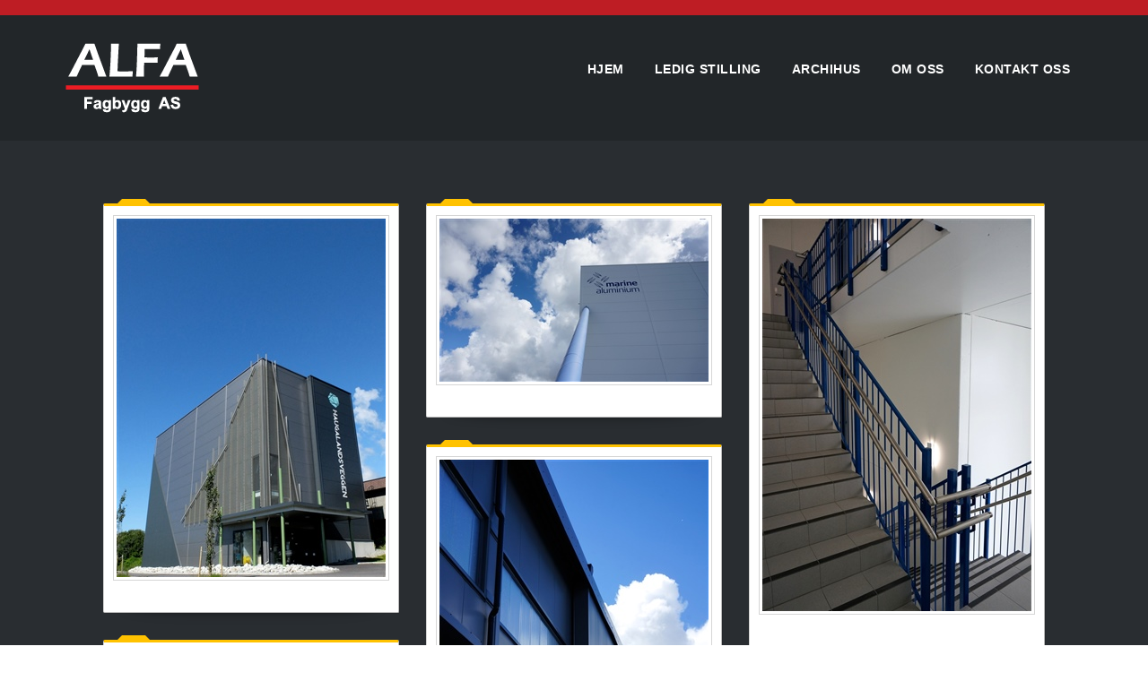

--- FILE ---
content_type: text/html; charset=utf-8
request_url: https://alfa-fagbygg.no/prosjekter
body_size: 10015
content:
<!DOCTYPE html>
<html  lang="nb-NO">
<head id="Head"><meta content="text/html; charset=UTF-8" http-equiv="Content-Type" /><title>
	Alfa Stålentreprise AS - Prosjekter
</title><meta id="MetaRobots" name="robots" content="INDEX, FOLLOW" /><link href="/DependencyHandler.axd/8ab649e7cc60a31f1fcc95bb7510f9dd/72/css" type="text/css" rel="stylesheet"/><script src="/DependencyHandler.axd/794b3f35979ef9d00f62d531fa8f3ce6/72/js" type="text/javascript"></script><!--[if LT IE 9]><link id="IE8Minus" rel="stylesheet" type="text/css" href="/Portals/_default/skins/alfa/css/ie8style.css" /><![endif]--><link rel='SHORTCUT ICON' href='/Portals/0/favicon.ico?ver=CRCKW_WPlXNFInSJpYUUoQ%3d%3d' type='image/x-icon' /><style type="text/css">
	.treeview li { list-style-type: none }
</style></head>
<body id="Body">

    <form method="post" action="/prosjekter" id="Form" enctype="multipart/form-data">
<div class="aspNetHidden">
<input type="hidden" name="__EVENTTARGET" id="__EVENTTARGET" value="" />
<input type="hidden" name="__EVENTARGUMENT" id="__EVENTARGUMENT" value="" />
<input type="hidden" name="__VIEWSTATE" id="__VIEWSTATE" value="nzEUPcjI4KjZEzBGOD2uUDtxAZiQENAakcFKtoIGhpdqHLdpvzyLgvleFdSQCjHvQMCKhMUm7ovDanuZQkDBylnr99b01Af69faa9g==" />
</div>

<script type="text/javascript">
//<![CDATA[
var theForm = document.forms['Form'];
if (!theForm) {
    theForm = document.Form;
}
function __doPostBack(eventTarget, eventArgument) {
    if (!theForm.onsubmit || (theForm.onsubmit() != false)) {
        theForm.__EVENTTARGET.value = eventTarget;
        theForm.__EVENTARGUMENT.value = eventArgument;
        theForm.submit();
    }
}
//]]>
</script>


<script src="/WebResource.axd?d=pynGkmcFUV2mOXRUx8vFHGpJ6OiXZnRIi1nnh_r1nnn83NsAFUCeozyCorA1&amp;t=638901608248157332" type="text/javascript"></script>


<script type="text/javascript">
//<![CDATA[
var __cultureInfo = {"name":"nb-NO","numberFormat":{"CurrencyDecimalDigits":2,"CurrencyDecimalSeparator":",","IsReadOnly":false,"CurrencyGroupSizes":[3],"NumberGroupSizes":[3],"PercentGroupSizes":[3],"CurrencyGroupSeparator":" ","CurrencySymbol":"kr","NaNSymbol":"NaN","CurrencyNegativePattern":9,"NumberNegativePattern":1,"PercentPositivePattern":0,"PercentNegativePattern":0,"NegativeInfinitySymbol":"-∞","NegativeSign":"-","NumberDecimalDigits":2,"NumberDecimalSeparator":",","NumberGroupSeparator":" ","CurrencyPositivePattern":2,"PositiveInfinitySymbol":"∞","PositiveSign":"+","PercentDecimalDigits":2,"PercentDecimalSeparator":",","PercentGroupSeparator":" ","PercentSymbol":"%","PerMilleSymbol":"‰","NativeDigits":["0","1","2","3","4","5","6","7","8","9"],"DigitSubstitution":1},"dateTimeFormat":{"AMDesignator":"a.m.","Calendar":{"MinSupportedDateTime":"\/Date(-62135596800000)\/","MaxSupportedDateTime":"\/Date(253402297199999)\/","AlgorithmType":1,"CalendarType":1,"Eras":[1],"TwoDigitYearMax":2029,"IsReadOnly":false},"DateSeparator":".","FirstDayOfWeek":1,"CalendarWeekRule":2,"FullDateTimePattern":"dddd d. MMMM yyyy HH:mm:ss","LongDatePattern":"dddd d. MMMM yyyy","LongTimePattern":"HH:mm:ss","MonthDayPattern":"d. MMMM","PMDesignator":"p.m.","RFC1123Pattern":"ddd, dd MMM yyyy HH\u0027:\u0027mm\u0027:\u0027ss \u0027GMT\u0027","ShortDatePattern":"dd.MM.yyyy","ShortTimePattern":"HH:mm","SortableDateTimePattern":"yyyy\u0027-\u0027MM\u0027-\u0027dd\u0027T\u0027HH\u0027:\u0027mm\u0027:\u0027ss","TimeSeparator":":","UniversalSortableDateTimePattern":"yyyy\u0027-\u0027MM\u0027-\u0027dd HH\u0027:\u0027mm\u0027:\u0027ss\u0027Z\u0027","YearMonthPattern":"MMMM yyyy","AbbreviatedDayNames":["søn.","man.","tir.","ons.","tor.","fre.","lør."],"ShortestDayNames":["sø.","ma.","ti.","on.","to.","fr.","lø."],"DayNames":["søndag","mandag","tirsdag","onsdag","torsdag","fredag","lørdag"],"AbbreviatedMonthNames":["jan","feb","mar","apr","mai","jun","jul","aug","sep","okt","nov","des",""],"MonthNames":["januar","februar","mars","april","mai","juni","juli","august","september","oktober","november","desember",""],"IsReadOnly":false,"NativeCalendarName":"gregoriansk kalender","AbbreviatedMonthGenitiveNames":["jan.","feb.","mar.","apr.","mai","jun.","jul.","aug.","sep.","okt.","nov.","des.",""],"MonthGenitiveNames":["januar","februar","mars","april","mai","juni","juli","august","september","oktober","november","desember",""]},"eras":[1,"e.Kr.",null,0]};//]]>
</script>

<script src="/ScriptResource.axd?d=8C7VrCjPqIfrbba4stI3yiI966aJgSewTEMLOXcB-AGHCbotCzQ2TAYrEMLQOT04IM9Cr6xA8X8coP5lE1zjGRqfqXSJwa-tQ0ag1OXo_0BIU3sNHLKgyzhmbSVQskvaaXNdcA2&amp;t=5c0e0825" type="text/javascript"></script>
<script src="/ScriptResource.axd?d=hk_MLETFXrq64IvpwVVGf5YORkdRmZG36TmSggy4Y8f059g8QfTTFl4XKLr-XnuK0r8cBVouVUjrtoFe2UIslvIvme1h15b3gsJQd1FjQ36ki1TB3EL9d32RVdYUQwh2hWt2WmDpCh6hWt590&amp;t=5c0e0825" type="text/javascript"></script>
<div class="aspNetHidden">

	<input type="hidden" name="__VIEWSTATEGENERATOR" id="__VIEWSTATEGENERATOR" value="CA0B0334" />
	<input type="hidden" name="__VIEWSTATEENCRYPTED" id="__VIEWSTATEENCRYPTED" value="" />
	<input type="hidden" name="__EVENTVALIDATION" id="__EVENTVALIDATION" value="4zrxwyMlGnLuMomSO6MUdkszqek0moyEg9BwxJaU9sU/R3+iSukNvY6+l/507XwijQRQ12FLTz38Op8yn2use45R2818XhBIM7MKJaFZim1qQkHj" />
</div><script src="/DependencyHandler.axd/5d4ced100cfdda3a5032ef6cd970734b/72/js" type="text/javascript"></script>
<script type="text/javascript">
//<![CDATA[
Sys.WebForms.PageRequestManager._initialize('ScriptManager', 'Form', [], [], [], 90, '');
//]]>
</script>

        
        
        
<!--[if lt IE 9]>
		<script src="http://html5shim.googlecode.com/svn/trunk/html5.js"></script>
<![endif]-->

<!-- bootstrap -->
<!--CDF(Javascript|/Portals/_default/skins/alfa/bootstrap/js/bootstrap.js|DnnBodyProvider|100)-->
<!-- basic -->
<!--CDF(Javascript|/Portals/_default/skins/alfa/js/jquery.goup.min.js|DnnBodyProvider|100)-->
<!--CDF(Javascript|/Portals/_default/skins/alfa/js/modernizr.custom.js|DnnBodyProvider|100)-->
<!--CDF(Javascript|/Portals/_default/skins/alfa/js/jquery.sticky.js|DnnBodyProvider|100)-->
<!--CDF(Javascript|/Portals/_default/skins/alfa/js/viewport.js|DnnBodyProvider|100)-->
<!-- fancybox -->
<!--CDF(Javascript|/Portals/_default/skins/alfa/js/jquery.fancybox.js|DnnBodyProvider|100)-->
<!--CDF(Javascript|/Portals/_default/skins/alfa/js/jquery.fancybox2.js|DnnBodyProvider|100)-->

<!--CDF(Javascript|/Portals/_default/skins/alfa/slider/jquery.bxslider.js|DnnBodyProvider|100)-->
<!--CDF(Javascript|/Portals/_default/skins/alfa/slider/slider.js|DnnBodyProvider|100)-->
<!--CDF(Javascript|/Portals/_default/skins/alfa/slider/jquery.nivo.slider.js|DnnBodyProvider|100)-->
<!--CDF(Javascript|/Portals/_default/skins/alfa/slider/jquery.mousewheel.min.js|DnnBodyProvider|100)-->
<!--CDF(Javascript|/Portals/_default/skins/alfa/slider/jquery.touchSwipe.min.js|DnnBodyProvider|100)-->
<!--CDF(Javascript|/Portals/_default/skins/alfa/slider/owl.carousel.js|DnnBodyProvider|100)-->


<!--CDF(Javascript|/Portals/_default/skins/alfa//DNNStandard/DNNStandard.js|DnnBodyProvider|100)-->
<!--CDF(Javascript|/Resources/Shared/Scripts/jquery/jquery.hoverIntent.min.js|DnnBodyProvider|100)-->

<!--CDF(Javascript|/Portals/_default/skins/alfa/DNNMega/jquery.dnnmega.debug.js|DnnBodyProvider|100)-->


<!--CDF(Javascript|/Portals/_default/skins/alfa/TreeView/jquery.treeview.js|DnnBodyProvider|100)-->


<div class="wrapper">
 <!-- Header -->
  <div class="TopBar">
      <div class="SkinWidth">
        <div class="row">
          <div class="col-sm-6">
            
          </div>
	      <div class="col-sm-6">

			<a title="Menu" href="#" class="menu_box fl"><em class="fa fa-bars"></em></a>
          </div>
        </div>
      </div>
  </div>
 <!-- Navbar -->
  <div class="StickyNav">
    <div class="SkinWidth">
      <div class="dnn-logo"><a id="dnn_dnnLOGO_hypLogo" title="Alfa Fagbygg AS" aria-label="Alfa Fagbygg AS" href="https://alfa-fagbygg.no/"><img id="dnn_dnnLOGO_imgLogo" src="/Portals/0/alfaf-logo.png?ver=1BoiVOFViGVaSU8iVO0qAg%3d%3d" alt="Alfa Fagbygg AS" style="border-width:0px;" /></a></div>
	  <nav class="NavMenu"><div id="dnnMenu" class="dnnMenu">
  <ul class="topLevel">
    <li class="item first"><a href="https://alfa-fagbygg.no/"><span>Hjem</span></a></li>
    <li class="item haschild"><a href="https://alfa-fagbygg.no/ledig-stilling"><span>Ledig stilling</span></a><div class="subLevel">
        <ul>
          <li class="item first"><a href="https://alfa-fagbygg.no/ledig-stilling/fagarbeider-tomrerfaget"><div><span>Fagarbeider tømrerfaget</span></div></a></li>
          <li class="item"><a href="https://alfa-fagbygg.no/bas-formann-tomrer"><div><span>Bas / formann tømrerfaget</span></div></a></li>
          <li class="item last"><a href="https://alfa-fagbygg.no/ledig-stilling/arbeidslag"><div><span>Arbeidslag tømrer og betongfaget</span></div></a></li>
        </ul>
      </div>
    </li>
    <li class="item"><a href="https://alfa-fagbygg.no/archihus"><span>Archihus</span></a></li>
    <li class="item"><a href="https://alfa-fagbygg.no/om-oss"><span>Om oss</span></a></li>
    <li class="item last"><a href="https://alfa-fagbygg.no/kontakt"><span>Kontakt oss</span></a></li>
  </ul>
</div></nav>
    </div>
  </div>
  <!-- MobileMenu -->
  <div class="MobileMenu">
	<ul class="filetree" id="dnn_ctl18">
  <li class="closed"><a href="https://alfa-fagbygg.no/">Hjem</a></li>
  <li class="closed"><a href="https://alfa-fagbygg.no/ledig-stilling">Ledig stilling</a><ul style="list-item-style:none">
      <li class="closed"><a href="https://alfa-fagbygg.no/ledig-stilling/fagarbeider-tomrerfaget">Fagarbeider tømrerfaget</a></li>
      <li class="closed"><a href="https://alfa-fagbygg.no/bas-formann-tomrer">Bas / formann tømrerfaget</a></li>
      <li class="closed"><a href="https://alfa-fagbygg.no/ledig-stilling/arbeidslag">Arbeidslag tømrer og betongfaget</a></li>
    </ul>
  </li>
  <li class="closed"><a href="https://alfa-fagbygg.no/archihus">Archihus</a></li>
  <li class="closed"><a href="https://alfa-fagbygg.no/om-oss">Om oss</a></li>
  <li class="closed"><a href="https://alfa-fagbygg.no/kontakt">Kontakt oss</a></li>
</ul><script type="text/javascript">
        jQuery(function($) {
          $("#dnn_ctl18").treeview(
            {MenuStyle:"TreeView"}
          );
        });
      </script>
  </div>
  <!-- BannerPane -->
  
  
  <!-- Main content-->
  <div class="mycontent">
	
    <div class="SkinWidth">
      <div class="row">
		<div id="dnn_TopGrid12" class="col-sm-12 TopGrid12"><div class="DnnModule DnnModule-EasyDNNGallery DnnModule-422"><a name="422"></a>
<div class="NoTitle">
     <div id="dnn_ctr422_ContentPane" class="contentpane"><!-- Start_Module_422 --><div id="dnn_ctr422_ModuleContent" class="DNNModuleContent ModEasyDNNGalleryC">
	
<script type="text/javascript">
	if (typeof $ != 'undefined') {
		if ('$'=='jQuery')
			jQuery.noConflict();
		if('False' == "True")
		{
			$(document).ready(function ($) {
			var showtips = 'false';
				$('#M422EasyDNNGallery a[rel^="prettyPhoto"], #M422EasyDNNGallery a[rel^="slP"]').each(function () {
					if ($(this).attr("title")) {
						if ($(this).attr("title").length > 0) {
							$(this).attr("pptitle", $(this).attr("title"));
							if (showtips == 'false') {
								if ($(this).attr("title").length > 0) {
									$(this).attr("title", "");
								}
							}
						}
					}
				});
				if ("none" == "prettyphoto") {
					$('#M422EasyDNNGallery a[rel^="prettyPhoto"], a[rel^="slP"]').prettyPhoto({
							animationSpeed: 'normal',
							slideshow: false,
							autoplay_slideshow: false,
							padding: 40,
							opacity: 0.8,
							showTitle: true,
							allowresize: true,
							hideflash: true,
							downloadText:'Download image',
							wmode: 'opaque',
							autoplay: false,
							modal: false,
							overlay_gallery: false,
							counter_separator_label: '/',
							print_image_text: 'Print image',
							item_emailing_text: 'Email the link',
							item_emailing_subject: 'Take a look at this image',
							allow_image_printing:false,
							enable_item_emailing:false,
							show_social_sharing:false,
							download_handler_url:'false',
							theme: 'light_rounded',
							callback: function() { }
						});
				}
			});
		}

		$(function ($) {
			$("#M422EasyDNNGallery .eds_galleryManageMenuTrigger").click(function(){
				$("#M422EasyDNNGallery.eds_galleryWrapper").toggleClass("eds_galleryManageMenuVisible");
				});
		});
	}
</script>

<div id="M422EasyDNNGallery" class="eds_galleryWrapper">
	
	
<div id="main_eds_Gallery_Wrapper422" class="eds_GravityGallery_Graviton   ">
	





<div class="edsgg__itemsListContainer edsgg__galleries"><div class="edsgg__itemContainer" data-item-data="{&quot;mediaId&quot;:1}">
<div class="edsgg_thumbnailWrapper">

	<div class="edsgg_thumbnailContainer">
		<a class="edsgg__itemDetailsAndLightboxTrigger" href="https://alfa-fagbygg.no/prosjekter/emodule/422/egallery/1">
			<span class="edsgg_image_thumbnail">
				<img src="/Portals/0//GravityImages/1/ProportionalFixedWidth/DSCF3686reszx300x200.jpg" alt="Haugalandsveggen">
						<span class="edsgg_readMore"></span>
				<div class="edsgg_widthEnforcer" style="width: 300px;"></div>
			</span>
			<span class="edsgg_title" style="max-width:300px;">Haugalandsveggen</span>
		</a>
	</div>
	
	<ul class="edsgg_galleryDetails" style="max-width:300px;">
		
		<li class="edsgg_mediaTypesNumber">
			<ul>
				
				
				
			</ul>
		</li>
		<li class="authorSharingRss">
			<ul>
				
				
				
			</ul>
		</li>
	</ul>
</div>
</div><div class="edsgg__itemContainer" data-item-data="{&quot;mediaId&quot;:2}">
<div class="edsgg_thumbnailWrapper">

	<div class="edsgg_thumbnailContainer">
		<a class="edsgg__itemDetailsAndLightboxTrigger" href="https://alfa-fagbygg.no/prosjekter/emodule/422/egallery/2">
			<span class="edsgg_image_thumbnail">
				<img src="/Portals/0//GravityImages/7/ProportionalFixedWidth/DSC03988reszx300x200.JPG" alt="Marine Aluminium">
						<span class="edsgg_readMore"></span>
				<div class="edsgg_widthEnforcer" style="width: 300px;"></div>
			</span>
			<span class="edsgg_title" style="max-width:300px;">Marine Aluminium</span>
		</a>
	</div>
	
	<ul class="edsgg_galleryDetails" style="max-width:300px;">
		
		<li class="edsgg_mediaTypesNumber">
			<ul>
				
				
				
			</ul>
		</li>
		<li class="authorSharingRss">
			<ul>
				
				
				
			</ul>
		</li>
	</ul>
</div>
</div><div class="edsgg__itemContainer" data-item-data="{&quot;mediaId&quot;:3}">
<div class="edsgg_thumbnailWrapper">

	<div class="edsgg_thumbnailContainer">
		<a class="edsgg__itemDetailsAndLightboxTrigger" href="https://alfa-fagbygg.no/prosjekter/emodule/422/egallery/3">
			<span class="edsgg_image_thumbnail">
				<img src="/Portals/0//GravityImages/13/ProportionalFixedWidth/DSC03832reszx300x200.jpg" alt="Mørenot">
						<span class="edsgg_readMore"></span>
				<div class="edsgg_widthEnforcer" style="width: 300px;"></div>
			</span>
			<span class="edsgg_title" style="max-width:300px;">Mørenot</span>
		</a>
	</div>
	
	<ul class="edsgg_galleryDetails" style="max-width:300px;">
		
		<li class="edsgg_mediaTypesNumber">
			<ul>
				
				
				
			</ul>
		</li>
		<li class="authorSharingRss">
			<ul>
				
				
				
			</ul>
		</li>
	</ul>
</div>
</div><div class="edsgg__itemContainer" data-item-data="{&quot;mediaId&quot;:4}">
<div class="edsgg_thumbnailWrapper">

	<div class="edsgg_thumbnailContainer">
		<a class="edsgg__itemDetailsAndLightboxTrigger" href="https://alfa-fagbygg.no/prosjekter/emodule/422/egallery/4">
			<span class="edsgg_image_thumbnail">
				<img src="/Portals/0//GravityImages/20/ProportionalFixedWidth/DSC03901reszx300x200.jpg" alt="Origo Test & Inspection">
						<span class="edsgg_readMore"></span>
				<div class="edsgg_widthEnforcer" style="width: 300px;"></div>
			</span>
			<span class="edsgg_title" style="max-width:300px;">Origo Test & Inspection</span>
		</a>
	</div>
	
	<ul class="edsgg_galleryDetails" style="max-width:300px;">
		
		<li class="edsgg_mediaTypesNumber">
			<ul>
				
				
				
			</ul>
		</li>
		<li class="authorSharingRss">
			<ul>
				
				
				
			</ul>
		</li>
	</ul>
</div>
</div><div class="edsgg__itemContainer" data-item-data="{&quot;mediaId&quot;:5}">
<div class="edsgg_thumbnailWrapper">

	<div class="edsgg_thumbnailContainer">
		<a class="edsgg__itemDetailsAndLightboxTrigger" href="https://alfa-fagbygg.no/prosjekter/emodule/422/egallery/5">
			<span class="edsgg_image_thumbnail">
				<img src="/Portals/0//GravityImages/24/ProportionalFixedWidth/DSC03684reszx300x200.JPG" alt="SIM Omlastningshall">
						<span class="edsgg_readMore"></span>
				<div class="edsgg_widthEnforcer" style="width: 300px;"></div>
			</span>
			<span class="edsgg_title" style="max-width:300px;">SIM Omlastningshall</span>
		</a>
	</div>
	
	<ul class="edsgg_galleryDetails" style="max-width:300px;">
		
		<li class="edsgg_mediaTypesNumber">
			<ul>
				
				
				
			</ul>
		</li>
		<li class="authorSharingRss">
			<ul>
				
				
				
			</ul>
		</li>
	</ul>
</div>
</div><div class="edsgg__itemContainer" data-item-data="{&quot;mediaId&quot;:6}">
<div class="edsgg_thumbnailWrapper">

	<div class="edsgg_thumbnailContainer">
		<a class="edsgg__itemDetailsAndLightboxTrigger" href="https://alfa-fagbygg.no/prosjekter/emodule/422/egallery/6">
			<span class="edsgg_image_thumbnail">
				<img src="/Portals/0//GravityImages/31/ProportionalFixedWidth/DSC04122reszx300x200.jpg" alt="Snarveien Eiendom">
						<span class="edsgg_readMore"></span>
				<div class="edsgg_widthEnforcer" style="width: 300px;"></div>
			</span>
			<span class="edsgg_title" style="max-width:300px;">Snarveien Eiendom</span>
		</a>
	</div>
	
	<ul class="edsgg_galleryDetails" style="max-width:300px;">
		
		<li class="edsgg_mediaTypesNumber">
			<ul>
				
				
				
			</ul>
		</li>
		<li class="authorSharingRss">
			<ul>
				
				
				
			</ul>
		</li>
	</ul>
</div>
</div></div>


<script type="text/javascript">
//<![CDATA[
eds1_10(function ($) {
	$('#main_eds_Gallery_Wrapper422').edsGravityGallery(
		{
			portalId: 0,
			moduleId: 422,
			tabId: 35,
			googleReCaptchaSiteKey: '',
			websiteRoot: '/',
			isotope: true,
			likes: true,
			rating: true,
			dynamicLoading: true,
			dynamicLoadingOnScroll: true,
			initialPage: 1,
			addThis: false,
			addThisProfileID: '',
			audioJs: false,
			userLoggedIn: false,
			communityMode: false,
			enableUserUpload: false,
			useMultiUpload: true,
			enableMediaEdit: false,
			enableGalleryEdit: false,
			enableCategoryEdit: false,
			useHtmlEditpr: false,
			supportswebp: false,
			contentParent: {
				type: 'category',
				id: 0
			},
			itemsRemaining: 0,
			flowplayerSwf: '/DesktopModules/EasyDNNGallery/static/flowplayer-6.0.3/flowplayer.swf'
		}
	);
});
			simpleVideoFineUploaderSettings = function (moduleId) { return {
			endpoint: '/DesktopModules/EasyDnnGallery//htmluploader.ashx?portalid=0&userid=-1&upload=user&journalsummary=true',
				sizeLimit: 0,
			params: {
				moduleId: moduleId,
				tabId: 35,
				postToJournal: false,
				wistia: false,
				vimeo: false
				},
			allowedExtensions: ['jpg','jpeg','gif','png','mov','mp4','mpg','mpeg','3gp','mp3'],
			allowPreviewThumbnails: true,
			onEachUploadComplete: function(response) {
				if (!response.journalinfo)
					return;
				var $hiddenField = $('#eds_gg_JournalInfo422')
				var data = $hiddenField.data('journalinfo');
				if (!data)
					data = [];
				data.push(response.journalinfo);
				$hiddenField.data('journalinfo', data).val(JSON.stringify(data));
			},
			onAllUploadsComplete: function () {
				var $hiddenFieldJournalInfo = $('#eds_gg_JournalInfo422')
				var dataJournalInfo = $hiddenFieldJournalInfo.data('journalinfo');
				if(dataJournalInfo){
				$.ajax({
				type: 'POST',
					url: '/DesktopModules/EasyDnnGallery//Services/PostJournalInfo.ashx?portalid=0&userid=-1&moduleid=422',
					cache: false,
					timeout: 150000,
					data: JSON.stringify(dataJournalInfo),
					contentType: 'application/json; charset=utf-8',
					success: function(response) {
							if (response.success !== undefined && response.success === true)
							{
							}
							else if (response.success !== undefined && response.success === false)
							{
							}
						},
							complete: function() {
						}
					});
					}
				$('input[id=eds_gg_JournalInfo422]').data('journalinfo', '').val('');
				$('#edsgg_uploadFileMessage'+moduleId).show();
				$('.eds_modalWrapper input[name=eds_gg_FormNeedRefresh]', self.$mainWrapper).val('true');
			},
			localization: {
				'Queued': 'Queued',
				'Retry': 'Retry',
				'Cancel': 'Cancel',
				'no preview avalible': 'no preview avalible',
				'of': 'of',
				'Upload failed': 'Upload failed'
		}
	}
	}
//]]>
</script>
</div>

	
</div>
<div>
	
	
</div>


</div><!-- End_Module_422 --></div>
     <div class="c_footer">
		</div>
</div>








































</div></div>
      </div>
	  <div class="row">
        
		
      </div>
      <div class="row">
        
		
		
      </div>
	  <div class="row">
        
		
		
		
      </div>
	  <div class="row">
        
		
      </div>
	  <div class="row">
        
		
      </div>
	  <div class="row">
        
		
      </div>
	  <div class="row">
        
		
      </div>
      <div class="row">
        
      </div>
    </div>
	<div class="ParallaxBg">
	  <div class="SkinWidth">
	    
      </div>
	</div>
	<div class="GrayBg">
	  <div class="SkinWidth">
	    
      </div>
	</div>
	<div class="SkinWidth">
      <div class="row">
        
      </div>
    </div>
    <div class="SkinWidth">
	  <div class="row">
	    <div class="dnnpanes">
	      
		  
        </div>
	    <div class="dnnpanes">
	      
		  
		  
        </div>
	    <div class="dnnpanes">
	      
		  
		  
		  
        </div>
        <div class="dnnpanes">
          
		  
        </div>
		<div class="dnnpanes">
          
		  
        </div>
	    <div class="dnnpanes">
	      
		  
        </div>
		<div class="dnnpanes">
	      
		  
        </div>
      </div>
	</div>
	<div class="BackgroundColor">
	  <div class="SkinWidth">
	    <div class="row">
	      <div id="dnn_ColorContentPane" class="col-sm-12 ColorContentPane"><div class="DnnModule DnnModule-DNN_HTML DnnModule-393"><a name="393"></a>
<div class="NoTitle">
     <div id="dnn_ctr393_ContentPane" class="contentpane"><!-- Start_Module_393 --><div id="dnn_ctr393_ModuleContent" class="DNNModuleContent ModDNNHTMLC">
	<div id="dnn_ctr393_HtmlModule_lblContent" class="Normal">
	<div class="welcome-text">
	<div class="container">
		<div class="row">
			<div class="col-sm-12 text-center">
				<h2>ALFA - solid erfaring innen stål- og fasadeprodukter!</h2>
				<h4>
				Stålbygg - Stålkonstruksjoner - Fasade - Tak - Trapper - Rekkverk.
				</h4>
			</div>
		</div>
	</div>
</div>
</div>

</div><!-- End_Module_393 --></div>
     <div class="c_footer">
		</div>
</div>








































</div></div>
        </div>
      </div>
    </div>
  <div class="SkinWidth">
      <div class="row">
	    
	    <div class="dnnpanes">
	      
		  
        </div>
	    <div class="dnnpanes">
	      
		  
		  
        </div>
	    <div class="dnnpanes">
	      
		  
		  
		  
        </div>
        <div class="dnnpanes">
          
		  
        </div>
	    <div class="dnnpanes">
	      
		  
        </div>
	    <div class="dnnpanes">
	      
		  
        </div>
		<div class="dnnpanes">
	      
		  
        </div>
	    
      </div>
    </div>
  </div>
  <section class="BackgroundColor FooterColorArea">
	  <div class="SkinWidth">
	    <div class="row">
	      
        </div>
      </div>
  </section>
  <!-- footer-->
  <div class="skin-footer">
    <div class="footer-main">
      <div class="SkinWidth">
        <div class="row">
          
		  
		  
        </div>
        <div class="row">
          <div id="dnn_FooterPane3" class="col-sm-3 FooterPane3"><div class="DnnModule DnnModule-DNN_HTML DnnModule-394"><a name="394"></a>
<div class="Container014">
  <div class="dnntitle">
		<span id="dnn_ctr394_dnnTITLE1_titleLabel" class="title1">Kontakt oss</span>



		<div class="clear"></div>
  </div>
	<div class="contentmain"> 
		<div id="dnn_ctr394_ContentPane" class="contentpane"><!-- Start_Module_394 --><div id="dnn_ctr394_ModuleContent" class="DNNModuleContent ModDNNHTMLC">
	<div id="dnn_ctr394_HtmlModule_lblContent" class="Normal">
	<div class="clearfix home-contact">
	<ul class="contact-info">
		<li><em class="fa fa-map-marker"></em>Raglamyrveien 15, <br>          5536 Haugesund</li>
		<li><em class="fa fa-phone"></em>48 03 90 51</li>
		<li><em class="fa fa-envelope-o"></em><a href="mailto:post@alfa-stal.no">post@alfa-stal.no</a></li>
	</ul>
</div>
</div>

</div><!-- End_Module_394 --></div>
	</div>
	<div class="c_footer">
  </div>
</div>










































</div><div class="DnnModule DnnModule-DNN_HTML DnnModule-381"><a name="381"></a>
<div class="Container014">
  <div class="dnntitle">
		<span id="dnn_ctr381_dnnTITLE1_titleLabel" class="title1">Kontakt oss</span>



		<div class="clear"></div>
  </div>
	<div class="contentmain"> 
		<div id="dnn_ctr381_ContentPane" class="contentpane"><!-- Start_Module_381 --><div id="dnn_ctr381_ModuleContent" class="DNNModuleContent ModDNNHTMLC">
	<div id="dnn_ctr381_HtmlModule_lblContent" class="Normal">
	<div class="clearfix home-contact">
<ul>
 <li><em class="fa fa-map-marker"></em>&nbsp;Raglamyrveien 15,<br />
 &nbsp;5536 Haugesund<br />
 <br />
 +47 909 36 612</li>
 <li><em class="fa fa-envelope-o"></em><span style="color:#000000">&nbsp;</span><a href="mailto:bjarte@alfa-fagbygg.no">bjarte@alfa-fagbygg.no</a></li>
</ul>
</div>

</div>

</div><!-- End_Module_381 --></div>
	</div>
	<div class="c_footer">
  </div>
</div>










































</div></div>
		  <div id="dnn_FooterPane4" class="col-sm-4 FooterPane4"><div class="DnnModule DnnModule-DNN_HTML DnnModule-395"><a name="395"></a>
<div class="Container014">
  <div class="dnntitle">
		<span id="dnn_ctr395_dnnTITLE1_titleLabel" class="title1">Godkjenninger & Medlemskap</span>



		<div class="clear"></div>
  </div>
	<div class="contentmain"> 
		<div id="dnn_ctr395_ContentPane" class="contentpane"><!-- Start_Module_395 --><div id="dnn_ctr395_ModuleContent" class="DNNModuleContent ModDNNHTMLC">
	<div id="dnn_ctr395_HtmlModule_lblContent" class="Normal">
	<a href="http://www.stalforbund.com" target="_blank"><img src="/portals/0/Bilder/Logo/NSFlogoA.png?ver=2016-06-29-190636-273" alt="NSFlogoA" title="NSFlogoA" style="max-width: 100%"></a><br>
<p>
	<img src="/portals/0/Bilder/Logo/GodkjentAnsvar2.png?ver=2016-06-29-200421-567" alt="GodkjentAnsvar2" title="Sentral godkjenning" style="max-width: 100%; float: left; padding: 3px;"> <br>
<strong>	   SENTRAL GODKJENNING</strong>
</p>
</div>

</div><!-- End_Module_395 --></div>
	</div>
	<div class="c_footer">
  </div>
</div>










































</div></div>
		  <div id="dnn_FooterPane5" class="col-sm-5 FooterPane4"><div class="DnnModule DnnModule-DNN_HTML DnnModule-396"><a name="396"></a>
<div class="Container014">
  <div class="dnntitle">
		<span id="dnn_ctr396_dnnTITLE1_titleLabel" class="title1">Hovedleverandører</span>



		<div class="clear"></div>
  </div>
	<div class="contentmain"> 
		<div id="dnn_ctr396_ContentPane" class="contentpane"><!-- Start_Module_396 --><div id="dnn_ctr396_ModuleContent" class="DNNModuleContent ModDNNHTMLC">
	<div id="dnn_ctr396_HtmlModule_lblContent" class="Normal">
	<div class="">
	<p>
		<a href="http://europe.arcelormittal.com/" target="_blank"><img src="/portals/0/Bilder/Logo/LogoArce.png?ver=2016-06-29-125308-443" alt="LogoArce" title="ArcelorMittal" style="max-width: 100%"></a>   
		<a href="https://www.q-railing.com" target="_blank"><img src="/portals/0/Bilder/Logo/LogoQrailing.png?ver=2016-06-29-125858-203" alt="LogoQrailing" title="Q-Railing" style="max-width: 100%"></a>
	</p>
	<p>
		<a href="http://www.tatasteeleurope.com/" target="_blank"><img src="/portals/0/Bilder/Logo/LogoTata.png?ver=2016-06-29-125834-950" alt="LogoTata" title="Tata Steel" style="max-width: 100%"></a>   
		<a href="http://www.paroc.no/" target="_blank"><img src="/portals/0/Bilder/Logo/LogoParoc.png?ver=2016-06-29-125834-913" alt="LogoParoc" title="Paroc" style="max-width: 100%"></a>
	</p>
</div>
</div>

</div><!-- End_Module_396 --></div>
	</div>
	<div class="c_footer">
  </div>
</div>










































</div></div>
        </div>
		</div>
    </div>
    <footer class="footer-bar">
      <div class="SkinWidth">
        <div class="row">
          <div class="col-sm-6 copyright left"><span id="dnn_dnnCOPYRIGHT_lblCopyright" class="copyright">Alfa Fagbygg AS</span>
&nbsp; | &nbsp;<a href="/cookies" title="Personvern og informasjonskapsler">Informajsonskapsler & personvern</a>&nbsp;</div>
		  <div class="col-sm-6 FooterPane right text-right copyright" id="FooterPane" >Foto: Alfa Fagbygg AS&nbsp;|&nbsp; Levert av <a href="http://www.jhl.no" target="_blank" title="Levert av JHL AS">JHL AS</a></div>
        </div>
      </div>
    </footer>
  </div>
  <div id="goup" style="display: inline;" class="goup"></div>
</div>


<!-- back to top-->
<script type="text/javascript" language="javascript">
$('#goup').goup({
    imgsrc:'/Portals/_default/skins/alfa//images/up.png'});
</script>

<!-- StickyNav LoginStatus-->
<script type="text/javascript">
if("False"=="True")
{
   $(".StickyNav").addClass("loginstatus");
   
}

</script>			  
<!-- stat count -->
<script type="text/javascript">
    (function($) {
        "use strict";
        function count($this){
        var current = parseInt($this.html(), 10);
        current = current + 1; /* Where 50 is increment */    
        $this.html(++current);
            if(current > $this.data('count')){
                $this.html($this.data('count'));
            } else {    
                setTimeout(function(){count($this)}, 50);
            }
        }            
        $(".stat-count").each(function() {
          $(this).data('count', parseInt($(this).html(), 10));
          $(this).html('0');
          count($(this));
        });
   })(jQuery);
</script>







        <input name="ScrollTop" type="hidden" id="ScrollTop" />
        <input name="__dnnVariable" type="hidden" id="__dnnVariable" autocomplete="off" />
        
    </form>
    <!--CDF(Javascript|/js/dnncore.js|DnnBodyProvider|100)--><!--CDF(Javascript|/js/dnn.modalpopup.js|DnnBodyProvider|50)--><!--CDF(Css|/Resources/Shared/stylesheets/dnndefault/7.0.0/default.css|DnnPageHeaderProvider|5)--><!--CDF(Css|/Portals/_default/skins/alfa/skin.css|DnnPageHeaderProvider|15)--><!--CDF(Css|/Portals/0/Containers/Alfa/container.css|DnnPageHeaderProvider|25)--><!--CDF(Css|/Portals/0/Containers/Alfa/container.css|DnnPageHeaderProvider|25)--><!--CDF(Css|/Portals/0/Containers/Alfa/container.css|DnnPageHeaderProvider|25)--><!--CDF(Css|/Portals/0/Containers/Alfa/container.css|DnnPageHeaderProvider|25)--><!--CDF(Css|/Portals/0/Containers/Alfa/container.css|DnnPageHeaderProvider|25)--><!--CDF(Css|/Portals/_default/containers/alfa/container.css|DnnPageHeaderProvider|25)--><!--CDF(Css|/Portals/0/portal.css|DnnPageHeaderProvider|35)--><!--CDF(Css|/DesktopModules/EasyDNNGallery/css/admin2.css|DnnPageHeaderProvider|100)--><!--CDF(Javascript|/DesktopModules/EasyDnnGallery/static/eds_jquery/eds1.10.2.js|DnnPageHeaderProvider|5)--><!--CDF(Javascript|/DesktopModules/EasyDnnGallery/static/jQueryMigrate/jquery-migrate-1.2.1_1.10.min.js|DnnBodyProvider|100)--><!--CDF(Css|/DesktopModules/EasyDnnGallery/Templates/GravityGallery/_default/Graviton/Graviton.css|DnnPageHeaderProvider|100)--><!--CDF(Css|/DesktopModules/EasyDnnGallery/static/rateit/css/rateit.css|DnnPageHeaderProvider|101)--><!--CDF(Javascript|/DesktopModules/EasyDnnGallery/static/rateit/js/jquery.rateit_1.10.js|DnnBodyProvider|101)--><!--CDF(Javascript|/DesktopModules/EasyDnnGallery/static/isotope2/isotope.v3.0.5.min.js|DnnBodyProvider|102)--><!--CDF(Javascript|/DesktopModules/EasyDnnGallery/static/imagesLoaded/imagesLoaded_3.1.4.min.js|DnnBodyProvider|103)--><!--CDF(Javascript|/DesktopModules/EasyDnnGallery/static/gravityGallery/gravityGallery_3_1.10.js|DnnBodyProvider|104)--><!--CDF(Javascript|/Resources/libraries/jQuery-UI/01_12_01/jquery-ui.js|DnnPageHeaderProvider|10)--><!--CDF(Javascript|/Resources/libraries/jQuery/03_05_01/jquery.js|DnnPageHeaderProvider|5)-->
    
</body>
</html>


--- FILE ---
content_type: text/css
request_url: https://alfa-fagbygg.no/DependencyHandler.axd/8ab649e7cc60a31f1fcc95bb7510f9dd/72/css
body_size: 77274
content:

@charset "utf-8";html,body,div,span,applet,object,iframe,h1,h2,h3,h4,h5,h6,p,blockquote,pre,a,abbr,acronym,address,big,cite,code,del,dfn,em,img,ins,kbd,q,s,samp,small,strike,strong,sub,sup,tt,var,b,u,i,center,dl,dt,dd,ol,ul,li,fieldset,form,label,legend,caption,article,aside,canvas,details,embed,figure,figcaption,footer,header,hgroup,menu,nav,output,ruby,section,summary,time,mark,audio,video{margin:0;padding:0;border:0;font-size:100%;font:inherit;vertical-align:baseline;}article,aside,details,figcaption,figure,footer,header,hgroup,menu,nav,section{display:block;}ol,ul{list-style:none;}blockquote,q{quotes:none;}blockquote:before,blockquote:after,q:before,q:after{content:'';content:none;}html,button,input,select,textarea{font-family:sans-serif;color:#222;}::-moz-selection{background:rgba(2,139,255,1);color:#fff;text-shadow:none;}::selection{background:rgba(2,139,255,1);color:#fff;text-shadow:none;}pre{white-space:pre;white-space:pre-wrap;word-wrap:break-word;}sub,sup{font-size:75%;line-height:0;position:relative;vertical-align:baseline;}sup{top:-0.5em;}sub{bottom:-0.25em;}body{color:#444;font-size:12px;line-height:18px;font-family:Arial,Helvetica,sans-serif;-webkit-font-smoothing:antialiased;-webkit-text-size-adjust:100%;}h1,h2,h3,h4,h5,h6{display:block;color:#333;font-family:Arial,Helvetica,sans-serif;font-weight:bold;}h1 a,h2 a,h3 a,h4 a,h5 a,h6 a{font-weight:inherit;}h1{font-size:38px;line-height:54px;letter-spacing:normal;margin-top:8px;margin-bottom:10px;}h2{font-size:32px;line-height:36px;letter-spacing:normal;margin-top:8px;margin-bottom:10px;}h3{font-size:28px;line-height:36px;letter-spacing:normal;margin-top:8px;margin-bottom:10px;}h4{font-size:22px;line-height:36px;letter-spacing:normal;}h5{font-size:16px;line-height:18px;letter-spacing:normal;}h6{font-size:14px;line-height:18px;letter-spacing:normal;}.Head{display:inline-block;margin-bottom:6px;}td.Head,td.SubHead,td.SubSubHead{display:table-cell;margin-bottom:0;}input[type="image"] + span.Head,input[type="image"] + span.SubHead{display:inline;}p{margin:0 0 18px 0;}p img{margin:0;}em,i{font-style:italic;}strong,b{font-weight:bold;}small{font-size:80%;}.Normal,.NormalDisabled,.NormalDeleted{color:#444;font-size:12px;font-weight:normal;line-height:18px;word-wrap:break-word;}.NormalDisabled,.NormalDeleted{color:#999;}.Help{padding:2px;border:#000 1px solid;background-color:#ff9;font-weight:normal;font-size:11px;color:#000;}.NormalBold{font-weight:bold;color:#222;}.NormalRed{font-weight:bold;color:red;}.NormalDeleted{text-decoration:line-through;}blockquote,blockquote p{font-size:17px;line-height:24px;color:#777;font-style:italic;}blockquote{margin:0 0 20px;padding:9px 20px 0 19px;border-left:1px solid #ddd;}blockquote cite{display:block;font-size:12px;color:#555;}blockquote cite:before{content:"\2014 \0020";}blockquote cite a,blockquote cite a:visited,blockquote cite a:visited{color:#555;}hr{clear:both;margin:17px 0 17px;height:0;border:solid #ddd;border-width:1px 0 0;}a,a:visited{color:rgb(2,139,255);text-decoration:underline;outline:0;}a:hover,a:focus,a:active{color:#222;outline:0;}p a,p a:visited{line-height:inherit;}img.dnn-scale-img{max-width:100%;height:auto;}img{border:0;-ms-interpolation-mode:bicubic;vertical-align:middle;}#dnn_dnnLOGO_imgLogo{border:0;}ul,ol{margin-bottom:18px;margin-left:18px;}ul{list-style:square outside;}ol{list-style:decimal;}ul ul,ul ol,ol ol,ol ul{margin-left:18px;margin-bottom:0;}ol ol{list-style:lower-roman;}li p{line-height:18px;}.dnnFormMessage{display:block;padding:17px 18px;margin-bottom:18px;border:1px solid rgba(2,139,255,0.2);background:rgba(2,139,255,0.15);-webkit-border-radius:3px;border-radius:3px;max-width:100%;}.dnnFormMessage.dnnFormError,.dnnFormMessage.dnnFormValidationSummary{background-color:rgba(255,0,0,0.15);border-color:rgba(255,0,0,0.2);}.dnnFormMessage.dnnFormWarning{background-color:rgba(255,255,0,0.15);border-color:#CDB21F;}.dnnFormMessage.dnnFormSuccess{background-color:rgba(0,255,0,0.15);border-color:rgba(0,255,0,0.5);}.dnnTableHeader{display:block;padding:15px;background:none repeat scroll 0 0 #E3E3E5;}.dnnTableHeader a,.dnnTableHeader input,.dnnTableHeader select{margin:0;}.dnnTableDisplay{margin-bottom:18px;border:1px solid #d1d1d1;border-left:0;border-bottom:0;}.dnnTableDisplay td,.dnnTableDisplay th{padding:5px 9px;border-bottom:1px solid #d1d1d1;}.dnnTableDisplay th{padding:0;border-left:1px solid #d1d1d1;-webkit-box-shadow:1px 0px 0px 0px rgba(255,255,255,0.9);box-shadow:1px 0px 0px 0px rgba(255,255,255,0.9);}.dnnTableDisplay th > span,.dnnTableDisplay th > a{display:block;padding:5px 9px;}.dnnTableDisplay td:first-child{border-left:1px solid #cfcfcf;}.dnnTableDisplay label{display:inline;padding-left:5px;}.dnnTableDisplay caption{display:none;}.dnnTableDisplay th{background:-moz-linear-gradient(top,#f5f5f5 0%,#dfdfdf 100%);background:-webkit-gradient(linear,left top,left bottom,color-stop(0%,#f5f5f5),color-stop(100%,#dfdfdf));background:-webkit-linear-gradient(top,#f5f5f5 0%,#dfdfdf 100%);background:-o-linear-gradient(top,#f5f5f5 0%,#dfdfdf 100%);background:-ms-linear-gradient(top,#f5f5f5 0%,#dfdfdf 100%);background:linear-gradient(top,#f5f5f5 0%,#dfdfdf 100%);text-align:left;text-shadow:1px 1px 0px rgba(255,255,255,0.8);color:#333;}.dnnTableDisplay th a,.dnnTableDisplay th label{font-weight:normal;color:#333;text-decoration:none;}.dnnTableDisplay th a{padding:8px 9px;}.dnnTableDisplay th a:hover{background:#fefefe;background:-moz-linear-gradient(top,#fefefe 0%,#e8e8e8 100%);background:-webkit-gradient(linear,left top,left bottom,color-stop(0%,#fefefe),color-stop(100%,#e8e8e8));background:-webkit-linear-gradient(top,#fefefe 0%,#e8e8e8 100%);background:-o-linear-gradient(top,#fefefe 0%,#e8e8e8 100%);background:-ms-linear-gradient(top,#fefefe 0%,#e8e8e8 100%);background:linear-gradient(top,#fefefe 0%,#e8e8e8 100%);color:#333;}.dnnTableDisplay th a:active{border-color:#999;background:#c6c6c6;background:-moz-linear-gradient(top,#c6c6c6 0%,#f3f3f3 100%);background:-webkit-gradient(linear,left top,left bottom,color-stop(0%,#c6c6c6),color-stop(100%,#f3f3f3));background:-webkit-linear-gradient(top,#c6c6c6 0%,#f3f3f3 100%);background:-o-linear-gradient(top,#c6c6c6 0%,#f3f3f3 100%);background:-ms-linear-gradient(top,#c6c6c6 0%,#f3f3f3 100%);background:linear-gradient(top,#c6c6c6 0%,#f3f3f3 100%);-webkit-box-shadow:inset 0px 2px 3px 0px rgba(0,0,0,0.3);box-shadow:inset 0px 2px 3px 0px rgba(0,0,0,0.3);}.dnnTableDisplay tr:nth-child(2n) td{background:rgba(0,0,0,0.04);}.dnnTableDisplay tr:hover td{background:rgba(2,139,255,0.15);}.dnnTableDisplay tfoot tr:hover td{background:none;}.dnnTableFilter{margin-bottom:18px;background:rgba(0,0,0,0.04);}.dnnTableFilter .dnnTableDisplay{margin-bottom:0;}.dnnFilterSet{padding:18px;}.dnnFilterSet label{display:inline-block;}.dnnFilterSet input,.dnnFilterSet select{display:inline-block;margin:0 5px;}.verticalFilter .dnnFilterSet{float:left;width:20%;padding:2% 18px;}.verticalFilter .dnnTableDisplay{float:right;width:75%;}.verticalFilter input[type=search],.verticalFilter select,.verticalFilter input[type=text]{margin:0;width:100%;box-sizing:border-box;-moz-box-sizing:border-box;-webkit-box-sizing:border-box;}.dnnResults{float:left;margin-bottom:0;}.dnnPagination{float:right;margin:0;padding:0;}.dnnPagination li{float:left;list-style:none;}.dnnPagination li a,.dnnPagination li span{display:inline-block;padding:0 5px;text-decoration:none;color:#333;}.dnnPagination li a:hover{text-decoration:underline;color:#222;}.dnnPagination li span{color:#222;text-decoration:underline;}.dnnFormItem input[type="text"],.dnnFormItem select,.dnnFormItem textarea,.dnnFormItem input[type="email"],.dnnFormItem input[type="search"],.dnnFormItem input[type="password"]{margin-bottom:18px;padding:8px;background:#ffffff;border:1px solid #c9c9c9;-webkit-border-radius:3px;border-radius:3px;-webkit-box-shadow:0px 1px 0px 0px rgba(255,255,255,0.8),inset 0px 1px 2px 0px rgba(0,0,0,0.1);box-shadow:0px 1px 0px 0px rgba(255,255,255,0.8),inset 0px 1px 2px 0px rgba(0,0,0,0.1);color:#333;font-size:12px;}.dnnFormItem input.aspNetDisabled,.dnnFormItem textarea.aspNetDisabled{background:#ebebeb;-moz-box-shadow:none;-webkit-box-shadow:none;box-shadow:none;border-color:#a7a7a7;border-width:1px;}.aspNetDisabled,a.aspNetDisabled,.dnnDisabled,a.dnnDisabled{color:#ccc;cursor:not-allowed;text-decoration:none;}.dnnFormItem input[type="text"]:active,.dnnFormItem input[type="text"]:focus,.dnnFormItem input[type="password"]:focus,.dnnFormItem input[type="password"]:active,.dnnFormItem input[type="email"]:active,.dnnFormItem input[type="email"]:focus,.dnnFormItem select:active,.dnnFormItem select:focus,.dnnFormItem textarea:active,.dnnFormItem textarea:focus,.dnnFormItem input[type="search"]:active,.dnnFormItem input[type="search"]:focus{background:#fff;border:1px solid rgba(2,139,255,0.5);-webkit-box-shadow:0px 0px 3px 0px rgba(2,139,255,0.4);box-shadow:0px 0px 3px 0px rgba(2,139,255,0.4);color:#333;}.required label:after,legend.required:after{display:inline-block;margin-top:-2px;margin-left:9px;padding:1px 9px;border:1px solid rgba(0,0,0,0.1);border-radius:3px;-webkit-border-radius:3px;background:rgba(0,0,0,0.03);content:'Required';font-weight:normal;font-family:"Trebuchet MS",Arial,Helvetica,sans-serif;font-size:11px;font-style:italic;color:#777;}.error label,legend.error{color:rgba(255,0,0,0.9);}.error input[type="text"],.error select,.error textarea,.error input[type="email"],.error input[type="search"]{border:1px solid rgba(255,0,0,0.6);color:rgba(255,0,0,0.7);}.dnnFormItem button,.dnnFormItem input[type="button"],.dnnFormItem input[type="reset"],.dnnFormItem input[type="submit"],.dnnPrimaryAction,.dnnSecondaryAction,.dnnTertiaryAction,ul.dnnAdminTabNav li a,.dnnLogin .LoginTabGroup span{display:inline-block;padding:9px 9px;margin-bottom:9px;cursor:pointer;min-width:75px;*overflow:visible;border:1px solid #c2c2c2;background:#eaeaea;-webkit-border-radius:3px;border-radius:3px;color:#333;font-weight:bold;text-decoration:none;text-align:center;}.dnnFormItem button,.dnnFormItem input[type="button"],.dnnFormItem input[type="reset"],.dnnFormItem input[type="submit"],.dnnPrimaryAction,.dnnSecondaryAction,.dnnTertiaryAction{padding:6px 6px;}.dnnPrimaryAction,.dnnFormItem input[type="submit"],a.dnnPrimaryAction{border-color:#0D569E;background:#3792ED;background:-moz-linear-gradient(top,#358eea 0%,#2170cd 100%);background:-webkit-gradient(linear,left top,left bottom,color-stop(0%,#358eea),color-stop(100%,#2170cd));background:-webkit-linear-gradient(top,#358eea 0%,#2170cd 100%);background:linear-gradient(top,#358eea 0%,#2170cd 100%);-webkit-box-shadow:0px 1px 0px 0px rgba(0,0,0,0.6),inset 0px 1px 0px 0px rgba(255,255,255,0.4);box-shadow:0px 1px 0px 0px rgba(0,0,0,0.6),inset 0px 1px 0px 0px rgba(255,255,255,0.4);color:#efefef;text-shadow:0px -1px 0px #185B93;}.dnnPrimaryAction:hover,.dnnFormItem input[type="submit"]:hover,a.dnnPrimaryAction:hover{border-color:#0D569E;background:#6cb6f3;background:-moz-linear-gradient(top,#6cb6f3 0%,#4387d2 100%);background:-webkit-gradient(linear,left top,left bottom,color-stop(0%,#6cb6f3),color-stop(100%,#4387d2));background:-webkit-linear-gradient(top,#6cb6f3 0%,#4387d2 100%);background:linear-gradient(top,#6cb6f3 0%,#4387d2 100%);color:#fff;}.dnnPrimaryAction:active,.dnnFormItem input[type="submit"]:active,a.dnnPrimaryAction:active{border-color:#0D569E;background:#1f66be;background:-moz-linear-gradient(top,#1f66be 0%,#3085e0 100%);background:-webkit-gradient(linear,left top,left bottom,color-stop(0%,#1f66be),color-stop(100%,#3085e0));background:-webkit-linear-gradient(top,#1f66be 0%,#3085e0 100%);background:linear-gradient(top,#1f66be 0%,#3085e0 100%);-webkit-box-shadow:inset 0px 1px 5px 0px rgba(0,0,0,0.4);box-shadow:inset 0px 1px 5px 0px rgba(0,0,0,0.4);color:#fff;}.dnnPrimaryAction[disabled],.dnnPrimaryAction[disabled]:hover,.dnnPrimaryAction[disabled]:active{background:#ccc !important;border:none !important;-webkit-box-shadow:none !important;box-shadow:none !important;color:#aaa !important;text-shadow:none;}.dnnFormItem button,.dnnFormItem input[type="button"],.dnnFormItem input[type="reset"],.dnnSecondaryAction,a.dnnSecondaryAction,ul.dnnAdminTabNav li a,.dnnLogin .LoginTabGroup span{background:#f5f5f5;background:-moz-linear-gradient(top,#f5f5f5 0%,#dfdfdf 100%);background:-webkit-gradient(linear,left top,left bottom,color-stop(0%,#f5f5f5),color-stop(100%,#dfdfdf));background:-webkit-linear-gradient(top,#f5f5f5 0%,#dfdfdf 100%);background:-o-linear-gradient(top,#f5f5f5 0%,#dfdfdf 100%);background:-ms-linear-gradient(top,#f5f5f5 0%,#dfdfdf 100%);background:linear-gradient(top,#f5f5f5 0%,#dfdfdf 100%);-webkit-box-shadow:0px 1px 0px 0px rgba(0,0,0,0.4),inset 0px 1px 0px 0px rgba(255,255,255,1);box-shadow:0px 1px 0px 0px rgba(0,0,0,0.4),inset 0px 1px 0px 0px rgba(255,255,255,1);text-shadow:0px 1px 0px #ffffff;color:#333;}.dnnFormItem button:hover,.dnnFormItem input[type="button"]:hover,.dnnFormItem input[type="reset"]:hover,.dnnSecondaryAction:hover,a.dnnSecondaryAction:hover,ul.dnnAdminTabNav li a:hover,.dnnLogin .LoginTabGroup span:hover{background:#fefefe;background:-moz-linear-gradient(top,#fefefe 0%,#e8e8e8 100%);background:-webkit-gradient(linear,left top,left bottom,color-stop(0%,#fefefe),color-stop(100%,#e8e8e8));background:-webkit-linear-gradient(top,#fefefe 0%,#e8e8e8 100%);background:-o-linear-gradient(top,#fefefe 0%,#e8e8e8 100%);background:-ms-linear-gradient(top,#fefefe 0%,#e8e8e8 100%);background:linear-gradient(top,#fefefe 0%,#e8e8e8 100%);color:#555;}.dnnFormItem button:active,.dnnFormItem input[type="button"]:active,.dnnFormItem input[type="reset"]:active,.dnnFormItem input[type="reset"]:active,.dnnSecondaryAction:active,a.dnnSecondaryAction:active,ul.dnnAdminTabNav li a:active{border-color:#999;background:#c6c6c6;background:-moz-linear-gradient(top,#c6c6c6 0%,#f3f3f3 100%);background:-webkit-gradient(linear,left top,left bottom,color-stop(0%,#c6c6c6),color-stop(100%,#f3f3f3));background:-webkit-linear-gradient(top,#c6c6c6 0%,#f3f3f3 100%);background:-o-linear-gradient(top,#c6c6c6 0%,#f3f3f3 100%);background:-ms-linear-gradient(top,#c6c6c6 0%,#f3f3f3 100%);background:linear-gradient(top,#c6c6c6 0%,#f3f3f3 100%);-webkit-box-shadow:inset 0px 1px 5px 0px rgba(0,0,0,0.4);box-shadow:inset 0px 1px 5px 0px rgba(0,0,0,0.4);}span.dnnPrimaryAction > input[type="image"],span.dnnSecondaryAction > input[type="image"]{display:none;}span.dnnPrimaryAction > a.dnnPrimaryAction,span.dnnSecondaryAction > a.dnnSecondaryAction{display:inline;background:transparent;border:none;-webkit-box-shadow:none;box-shadow:none;}.dnnTertiaryAction,a.dnnTertiaryAction{padding:10px 10px;border:none;background:#eaeaea;color:#333;}.dnnTertiaryAction:hover,a.dnnTertiaryAction:hover{background:#f2f2f2;}.dnnTertiaryAction:active,a.dnnTertiaryAction:active{background:#d8d8d8;}.dnnFormItem input[type="text"] + a.dnnPrimaryAction,.dnnFormItem input[type="text"] + a.dnnSecondaryAction,.dnnFormItem input[type="text"] + a.dnnTerriaryAction{margin-left:5px;}.dnnFormItem input[type="checkbox"] + span,.dnnFormItem input[type="radio"] + span{margin:5px;}.StandardButton{border:1px solid blue;}.dnnFormItem button[disabled],.dnnFormItem input[disabled]{cursor:default;opacity:0.5;}.dnnFormItem input[type="checkbox"],.dnnFormItem input[type="radio"]{*width:13px;*height:13px;padding:0;box-sizing:border-box;}.dnnFormItem input[type="search"]{-webkit-appearance:textfield;-moz-box-sizing:content-box;-webkit-box-sizing:content-box;box-sizing:content-box;}.dnnFormItem input[type="search"]::-webkit-search-decoration,.dnnFormItem input[type="search"]::-webkit-search-cancel-button{-webkit-appearance:none;}.dnnFormItem button::-moz-focus-inner,.dnnFormItem input::-moz-focus-inner{border:0;padding:0;}.dnnFormItem textarea{overflow:auto;vertical-align:top;resize:vertical;}.dnnFormItem input:valid,.dnnFormItem textarea:valid{}.dnnFormItem input:invalid,.dnnFormItem textarea:invalid{background-color:#f0dddd;}.horizontal ul.categories,.horizontal ul.tags{list-style:none;}.horizontal ul.categories{}.horizontal ul.tags{}.horizontal ul.categories li,.horizontal ul.tags li{}.horizontal ul.tags li.add-tags{}.horizontal ul.tags li.add-tags img{}.vertical ul.categories,.vertical ul.tags{list-style:none;}.vertical ul.categories li,.vertical ul.tags li{}.vertical ul.categories li{}.vertical ul.tags li{}.vertical ul.tags li.add-tags{}.vertical ul.tags li.add-tags img{}ul.dnnAdminTabNav{display:inline-block;margin-top:5px;margin-left:0;width:100%;min-height:37px;border-bottom:1px solid #c2c2c2;}ul.dnnAdminTabNav li{float:left;margin-right:4px;list-style:none;}ul.dnnAdminTabNav li a{margin-bottom:0;border-bottom:0;box-shadow:none;webkit-box-shadow:none;-webkit-border-radius:3px 3px 0px 0px;border-radius:3px 3px 0px 0px;}ul.dnnAdminTabNav li.ui-tabs-active a{margin-top:-3px;padding:12px 9px 10px 9px;background:#fff;}.ui-tabs .ui-tabs-panel{position:relative;display:block;}.ui-tabs .ui-tabs-hide{display:none;}.dnnLogin .LoginTabGroup{display:inline-block;width:100%;height:37px;margin-left:0;margin-top:5px;border-bottom:1px solid #C2C2C2;}.dnnLogin .LoginTabGroup span{margin-right:4px;margin-bottom:0;border-bottom:0 none;border-radius:3px 3px 0 0;box-shadow:none;}.dnnLogin .LoginTabGroup span.LoginTabSelected{margin-top:-3px;padding:12px 9px 10px;background:none repeat scroll 0 0 #FFFFFF;}.dnnForm .ui-resizable{position:relative;}.dnnForm .ui-resizable-handle{position:absolute;display:block;z-index:99999;font-size:0.1px;}.dnnForm .ui-resizable-disabled .ui-resizable-handle,.dnnForm .ui-resizable-autohide .ui-resizable-handle{display:none;}.dnnForm .ui-resizable-n{cursor:n-resize;height:7px;width:100%;top:-5px;left:0;}.dnnForm .ui-resizable-s{cursor:s-resize;height:7px;width:100%;bottom:-5px;left:0;}.dnnForm .ui-resizable-e{cursor:e-resize;width:7px;right:-5px;top:0;height:100%;}.dnnForm .ui-resizable-w{cursor:w-resize;width:7px;left:-5px;top:0;height:100%;}.dnnForm .ui-resizable-se{cursor:se-resize;width:12px;height:12px;right:1px;bottom:1px;}.dnnForm .ui-resizable-sw{cursor:sw-resize;width:9px;height:9px;left:-5px;bottom:-5px;}.dnnForm .ui-resizable-nw{cursor:nw-resize;width:9px;height:9px;left:-5px;top:-5px;}.dnnForm .ui-resizable-ne{cursor:ne-resize;width:9px;height:9px;right:-5px;top:-5px;}.dnnForm{width:100%;}.dnnForm fieldset{clear:none;position:relative;margin-bottom:18px;text-align:left;}.dnnForm fieldset fieldset{width:100%;}.dnnForm .dnnFormItem{clear:both;width:100%;display:block;position:relative;text-align:left;}.dnnTooltip{position:relative;display:block;width:32.075%;margin-right:18px;}.dnnHelperTip{position:relative;display:block;}.dnnDragdropTip{z-index:10000;position:absolute;width:auto !important;height:auto !important;padding:10px;padding-left:30px;border-radius:3px;background:rgba(0,0,0,0.75) url("/images/pin-icn.png") no-repeat 7px 12px;font-size:11px;color:#DDD;text-align:left;}span.dnnFormRequired:after,div.dnnFormItem.dnnFormRequired > div.dnnLabel span:after{content:"*";display:inline-block;margin:0 0 0 5px;color:Red;font-size:16px;line-height:1em;font-weight:bold;}.dnnFormItem input[type="checkbox"] + span,.dnnFormItem input[type="radio"] + span{display:inline-block;width:auto;margin:6px 5px 6px 5px;}a.dnnFormHelp,.dnnForm .dnnFormItem a.dnnFormHelp,.dnnTooltip label a.dnnFormHelp{color:#333;text-decoration:none;font-weight:bold;}a.dnnFormHelp{display:inline-block;position:absolute;right:0;top:2px;width:14px;height:15px;background:url("/images/helpI-icn-grey.png") no-repeat left 2px;padding:0 !important;margin:0 !important;}.dnnLabel{display:inline-block;float:left;position:relative;width:32.075%;padding-right:20px;margin-right:18px;overflow:visible;text-align:right;}.dnnFormItem > .dnnLabel{margin-top:5px;}.dnnLabel > span{text-align:right;}.dnnForm .dnnFormItem a.dnnFormHelp span{position:relative;}.dnnForm .dnnFormItem a.dnnFormHelp img{display:block;}.dnnLabel + span{display:inline-block;margin-top:6px;margin-bottom:6px;white-space:pre-line;}td > .dnnLabel{width:220px;}.dnnTooltip .dnnFormHelpContent,.dnnHelperTip .dnnFormHelpContent{visibility:hidden;z-index:10;position:absolute;width:200px;padding:10px;padding-left:30px;border-radius:3px;background:rgba(0,0,0,0.75);font-size:11px;color:#ddd;text-align:left;}.dnnFormHelpContent span{display:block;word-wrap:break-word;}.dnnTooltip .dnnFormHelpContent .dnnHelpText{word-wrap:break-word;}.bottomArrow:after {position:absolute;content:"";left:15px;bottom:-7px;width:0;height:0;opacity:0.75;border-left:7px solid transparent;border-right:7px solid transparent;border-top:7px solid #000;}.topArrow:before{position:absolute;content:"";left:15px;top:-7px;width:0;height:0;opacity:0.75;border-left:7px solid transparent;border-right:7px solid transparent;border-bottom:7px solid #000;}a.pinHelp{display:block;position:absolute;left:7px;top:12px;width:15px;height:15px;opacity:0.5;background:url("/images/pin-icn.png") no-repeat 0 0;}.ui-draggable a.pinHelp,a.pinHelp:hover{opacity:1;}.dnnFormItem span.dnnFormMessage.dnnFormError{display:block;position:absolute;overflow:visible;bottom:95%;right:12%;width:200px;margin-bottom:0;padding:10px;border:none;border-radius:3px;background:rgba(255,0,0,0.75);font-size:12px;color:#fff;text-align:left;}.dnnFormItem span.dnnFormMessage.dnnFormError:after{position:absolute;bottom:-7px;left:15px;content:"";width:0;height:0;opacity:0.75;border-left:7px solid transparent;border-right:7px solid transparent;border-top:7px solid red;}.dnnFormItem input[type="text"],.dnnFormItem input[type="password"],.dnnFormItem input[type="email"],.dnnFormItem input[type="tel"],.dnnFormItem select,.dnnFormItem textarea{width:45%;max-width:445px;}.dnnFormItem select{width:47%;}.dnnFormItem select option{color:#333;}.dnnFormItem table{background:none;}.dnnCheckbox{display:inline-block;cursor:pointer;}.dnnCheckbox .mark{display:inline-block;}.dnnCheckbox img{display:inline-block;width:20px;height:18px;min-width:20px;vertical-align:middle;}.dnnCheckbox img{background:transparent url("/images/checkbox.png") no-repeat;}.dnnCheckbox img{background-position:0px 0px;}.dnnCheckbox-hover img{background-position:0px 0px;}.dnnCheckbox-checked img{background-position:-51px 0px;}.dnnCheckbox-disabled{cursor:not-allowed;}.dnnCheckbox-disabled img{opacity:.5;}.dnnCheckbox-checked-error img{background-position:-150px 0px;}.dnnCheckbox-error img{background-position:-100px 0px;}.dnnCheckbox-focus{background-color:#e3e3e5;}.dnnBoxLabel{display:inline-block;}.dnnFormItem input[type="checkbox"].normalCheckBox{display:inline-block;margin:8px 0 4px 0;}.dnnRadiobutton{display:inline-block;cursor:pointer;}.dnnRadiobutton .mark{display:inline-block;}.dnnRadiobutton img{width:20px;height:18px;min-width:20px;vertical-align:middle;}.dnnRadiobutton img{background:transparent url("/images/radiobutton.png") no-repeat;}.dnnRadiobutton img{background-position:0px 0px;}.dnnRadiobutton-hover img{background-position:0px 0px;}.dnnRadiobutton-checked img{background-position:-50px 0px;}.dnnRadiobutton-disabled img{opacity:.5;}.dnnRadiobutton-checked-error img{background-position:-150px 0px;}.dnnRadiobutton-error img{background-position:-100px 0px;}.dnnRadiobutton-focus{background-color:#e3e3e5;}div.dnnFormRadioButtons,div.dnnHSRadioButtons,span.dnnFormRadioButtons,span.dnnHSRadioButtons{display:inline-block;padding:10px;margin-bottom:5px;background-color:#f0f0f0;}table.dnnFormRadioButtons{background-color:#f0f0f0;margin-bottom:5px;}.RadComboBox_Default .rcbInput{width:100% !important;}div.dnnFormGroup{display:inline-block;padding:10px;margin-bottom:5px;background-color:#f0f0f0;width:65%;}.dnnSpinner{display:inline-block;position:relative;width:150px;padding:6px 6px;*overflow:visible;border:1px solid #c9c9c9;background:#fff;background:-moz-linear-gradient(top,#fff 0%,#f0f2f1 100%);background:-webkit-gradient(linear,left top,left bottom,color-stop(0%,#fff),color-stop(100%,#f0f2f1));background:-webkit-linear-gradient(top,#fff 0%,#f0f2f1 100%);background:linear-gradient(top,#fff 0%,#f0f2f1 100%);-webkit-border-radius:3px;border-radius:3px;color:#333;text-decoration:none;-webkit-box-shadow:0px 1px 0px 0px #bbb;box-shadow:0px 1px 0px 0px #bbb;}.dnnFormItem .dnnSpinner{width:45%;margin-bottom:18px;}.dnnSpinnerDisplay{margin:0 25px 0 8px;background:transparent;color:#999;}.dnnFormItem .dnnSpinnerDisplay > input[type="text"],.dnnFormItem .dnnSpinnerDisplay > input[type="text"]:focus{border:none;margin:0;box-shadow:none;padding:0;background:transparent;}.dnnSpinnerCtrl{position:absolute;top:0;right:0;width:25px;background-color:transparent;border-left:1px solid #c9c9c9;}.dnnSpinnerCtrl > a.dnnSpinnerTopButton{display:block;width:25px;height:16px;background:transparent url("/images/dnnSpinnerUpArrow.png") no-repeat;background-position:center;cursor:pointer;}.dnnSpinnerCtrl > a.dnnSpinnerBotButton{display:block;width:25px;height:16px;background:transparent url("/images/dnnSpinnerDownArrow.png") no-repeat;background-position:center;cursor:pointer;}div.dnnTagsInput{display:inline-block;margin:0;padding:5px 0 0 5px;border:1px solid #c9c9c9;-webkit-border-radius:3px;border-radius:3px;background:#FFF;-webkit-box-shadow:0 1px 0 0 rgba(255,255,255,0.8),inset 0 1px 2px 0 rgba(0,0,0,0.3);box-shadow:0 1px 0 0 rgba(255,255,255,0.8),inset 0 1px 2px 0 rgba(0,0,0,0.3);}.dnnFormItem .dnnTagsInput{width:45%;}div.dnnTagsInput span.tag{display:block;float:left;padding:2px 6px 2px 6px;margin-right:5px;margin-bottom:5px;border:1px solid #c9c9c9;border-radius:3px;-webkit-border-radius:3px;font-size:12px;text-decoration:none;color:#888;cursor:pointer;background-color:#eee;word-break:break-word;}div.dnnTagsInput span.tag:hover{background-color:#e8f1fa;color:#444;}div.dnnTagsInput span.tag a{display:inline-block;width:8px;height:8px;margin:6px 0 0 0;background:transparent url("/images/dnnTagClose.png") no-repeat;background-position:center;}div.dnnTagsInput > div > input,div.dnnTagsInput > div > input:focus{border:none;background:transparent;outline:none;font-weight:normal;font-family:helvetica;font-size:12px;display:inline-block;vertical-align:top;height:19px;padding:3px 0 3px 3px;margin-bottom:5px;}div.dnnTagsInput > div > input::-ms-clear{display:none;}div.dnnTagsInput div{display:block;float:left;}div.dnnTagsInput div.dnnTags_filter{float:right;position:relative;margin:0 0 5px 5px;}div.dnnTagsInput div.dnnTags_filter > .dnnTags_filter_label{display:inline-block;border-left:1px solid #ccc;padding:3px 15px 0 10px;margin-right:3px;color:#999;cursor:pointer;background:url("/images/dnnSpinnerDownArrow.png") no-repeat;background-position:right center;height:22px;}div.dnnTagsInput div.dnnTags_filter > .dnnTags_filter_label.dnnExpanded{color:#666;background:url("/images/dnnSpinnerUpArrow.png") no-repeat;background-position:right center;}div.dnnTagsInput div.dnnTags_filter > ul.dnnTags_filter_dropdownUl{display:none;position:absolute;list-style-type:none;background:#fff;border:1px solid #c9c9c9;right:22px;top:28px;margin:0;-webkit-border-radius:3px;border-radius:3px;-webkit-box-shadow:0px 2px 0px 0px #bbb;box-shadow:0px 2px 0px 0px #bbb;z-index:15;}.dnnTagsInput div.dnnTags_filter > ul.dnnTags_filter_dropdownUl > li{white-space:nowrap;padding:6px 12px 6px 8px;border-top:1px solid #c9c9c9;list-style:none;color:#666;min-width:150px;}.dnnTagsInput div.dnnTags_filter > ul.dnnTags_filter_dropdownUl > li:first-child{border-top:none;}.dnnTagsInput div.dnnTags_filter > ul.dnnTags_filter_dropdownUl > li:hover{background-color:#e8f1fa;color:#333;}.dnnTagsInput div.dnnTags_filter > ul.dnnTags_filter_dropdownUl > li > input{display:inline-block;vertical-align:top;margin-right:10px;cursor:pointer;}.dnnTagsInput div.dnnTags_filter > ul.dnnTags_filter_dropdownUl > li > span.dnnCheckbox{margin-right:8px;}.dnnTagsInput div.dnnTags_filter > ul.dnnTags_filter_dropdownUl > li > label{display:inline-block;vertical-align:top;cursor:pointer;}div.dnnTagsInput div.dnnTags_filter a.dnnSearchButton{display:inline-block;width:18px;height:18px;background-image:url("/images/search/searchButton.png");background-repeat:no-repeat;background-position:center center;vertical-align:top;cursor:pointer;margin:4px 5px 0 4px;}.dnnTagsClear{clear:both;width:100%;height:0px;}div.dnnTagsInput > div > input.dnnTagsInvalid{display:block;float:left;margin-right:5px;border:none;outline:none;border-radius:3px;-webkit-border-radius:3px;background:#FBD8DB;cursor:pointer;font-size:12px;color:#90111A !important;text-decoration:none;}.dnn_acResults{padding:0px;border:1px solid #c9c9c9;background-color:#fff;overflow:hidden;z-index:900001;-webkit-border-bottom-left-radius:3px;-webkit-border-bottom-right-radius:3px;border-bottom-left-radius:3px;border-bottom-right-radius:3px;-webkit-box-shadow:0px 2px 0px 0px #bbb;box-shadow:0px 2px 0px 0px #bbb;min-width:150px;}.dnn_acResults ul{margin:0px;padding:0px;list-style-position:outside;list-style:none;}.dnn_acResults ul li{margin:0px;padding:6px 22px 6px 22px;border-top:1px solid #c9c9c9;color:#666;cursor:pointer;display:block;overflow:hidden;color:#333;}.dnn_acResults ul li:first-child{border-top:none;}.dnn_acLoading{}.dnn_acSelect{background-color:#e8f1fa;color:#333;}.dnnFormMessage .dnnLabel{float:none;width:90%;text-align:left;}.dnnFormSectionHead span{font-size:18px;color:#222;}.dnnProgressbar{height:25px !important;padding:18px 10px 0 10px;border:1px solid #c9c9c9;background:#fff;background:-moz-linear-gradient(top,#f0f2f1 0%,#fff 100%);background:-webkit-gradient(linear,left top,left bottom,color-stop(0%,#f0f2f1),color-stop(100%,#fff));background:-webkit-linear-gradient(top,#f0f2f1 0%,#fff 100%);background:linear-gradient(top,#f0f2f1 0%,#fff 100%);-webkit-border-radius:3px;border-radius:3px;-webkit-box-shadow:inset 0px 1px 3px 0px rgba(0,0,0,0.25),0px 1px 0px 0px #fff;box-shadow:inset 0px 1px 3px 0px rgba(0,0,0,0.25),0px 1px 0px 0px #fff;}.ui-progressbar{height:10px !important;overflow:hidden;background-color:#ccc;-webkit-box-shadow:inset 0px 1px 0px 0px #bbb;box-shadow:inset 0px 1px 0px 0px #bbb;text-align:left;}.ui-progressbar .ui-progressbar-value{margin:0;height:100%;background-color:#1a82f7;background:-moz-linear-gradient(left,#2b7fda 0%,#3fbdff 100%);background:-webkit-gradient(linear,left top,right top,color-stop(0%,#2b7fda),color-stop(100%,#3fbdff));background:-webkit-linear-gradient(left,#2b7fda 0%,#3fbdff 100%);background:linear-gradient(left,#2b7fda 0%,#3fbdff 100%);}.dnnDropdownSettings{position:relative;height:30px !important;}.dnnButtonDropdown{width:50px;height:30px !important;background:#fff;background:-moz-linear-gradient(top,#fff 0%,#f0f2f1 100%);background:-webkit-gradient(linear,left top,left bottom,color-stop(0%,#fff),color-stop(100%,#f0f2f1));background:-webkit-linear-gradient(top,#fff 0%,#f0f2f1 100%);background:linear-gradient(top,#fff 0%,#f0f2f1 100%);-webkit-border-radius:3px;border-radius:3px;-webkit-box-shadow:0px 1px 0px 0px #bbb;box-shadow:0px 1px 0px 0px #bbb;border:1px solid #c9c9c9;cursor:pointer;}.dnnButtonIcon,.dnnButtonArrow{display:inline-block;height:30px !important;}.dnnButtonIcon{width:32px;}.dnnButtonArrow{width:10px;background:transparent url("/images/dnnSpinnerDownArrow.png") no-repeat center;}.dnnButtonDropdown-clicked{z-index:100;position:absolute;width:50px;height:30px !important;background:#fff;border:1px solid #c9c9c9;border-bottom:1px solid #fff;-webkit-border-top-left-radius:3px;border-top-left-radius:3px;-webkit-border-top-right-radius:3px;border-top-right-radius:3px;}.dnnButtonDropdown-ul{display:none;position:absolute;z-index:99;top:29px;left:0;width:200px;margin-left:0;background:#fff;border:1px solid #c9c9c9;-webkit-border-radius:3px;border-radius:3px;-webkit-box-shadow:0px 2px 0px 0px #bbb;box-shadow:0px 2px 0px 0px #bbb;list-style-type:none;}.dnnButtonDropdown-ul > li,.dnnButtonDropdown-ul > ul > li{padding:8px;border-bottom:1px solid #c9c9c9;color:#333;cursor:pointer;vertical-align:middle;list-style:none;margin:0;}.dnnButtonDropdown-ul > ul{margin:0;}.dnnButtonDropdown-ul > ul > li{padding-left:16px;}.dnnButtonDropdown-ul > li:last-child{border-bottom:none !important;}.dnnButtonDropdown-ul > li:hover{background-color:#e8f1fa;color:#000;}ul.dnnButtonGroup{display:inline-block;margin:0;padding:0;background:#fff;background:-moz-linear-gradient(top,#fff 0%,#f0f2f1 100%);background:-webkit-gradient(linear,left top,left bottom,color-stop(0%,#fff),color-stop(100%,#f0f2f1));background:-webkit-linear-gradient(top,#fff 0%,#f0f2f1 100%);background:linear-gradient(top,#fff 0%,#f0f2f1 100%);-webkit-border-radius:3px;border-radius:3px;-webkit-box-shadow:0px 1px 0px 0px #bbb;box-shadow:0px 1px 0px 0px #bbb;border:1px solid #c9c9c9;cursor:pointer;list-style:none;}ul.dnnButtonGroup > li{display:block;float:left;border-left:1px solid #c9c9c9;margin:0;}ul.dnnButtonGroup > li:hover{background-color:#e8f1fa;}ul.dnnButtonGroup > li.dnnButtonGroup-first{display:none;}ul.dnnButtonGroup > li.dnnButtonGroup-first + li{border-left:none;}ul.dnnButtonGroup > li > a{display:inline-block;padding:7px 7px 6px 7px;text-decoration:none;color:#333;}ul.dnnButtonGroup span{color:#333;}.dnnFormItem .dnnInputGroup{float:left;display:block;width:32.075%;padding:5px;margin-bottom:18px;background:rgba(0,0,0,0.05);}.dnnFormItem .dnnInputGroup .dnnLeft{width:100%;}.dnnFormItem .dnnInputGroup span{display:inline-block;width:33%;text-align:right;}.dnnFormError label a span{color:red;}.dnnFormError input[type="text"],.dnnFormError input[type="password"],.dnnFormError input[type="email"],.dnnFormError input[type="tel"],.dnnFormError select,.dnnFormError textarea{border:1px solid red;}.dnnFormItem input[type="text"] + .dnnTertiaryAction,.dnnFormItem input[type="password"] + .dnnTertiaryAction,.dnnFormItem input[type="email"] + .dnnTertiaryAction,.dnnFormItem input[type="tel"] + .dnnTertiaryAction,.dnnFormItem select + .dnnTertiaryAction{display:inline-block;max-width:60px;}.dnnForm fieldset.dnnFormInformation{float:left;width:32.075%;margin-left:16px;padding:18px 0;background:rgba(0,0,0,0.05);}.dnnFormItem textarea{min-height:80px;}.dnnAddress input[type="checkbox"]{margin:0 5px;}.dnnFormRadioButtons{float:left;display:block;width:auto;}.dnnFormRadioButtons input[type=radio]{float:none;}.dnnFormRadioButtons label,.dnnFormItem input[type=radio] + label{float:none;display:inline;width:auto;padding-right:0;margin:0 10px 0 0;text-align:left;font-weight:normal;}.dnnTextEditor{margin-bottom:18px;}.dnnActions{float:none;clear:both;display:block;margin:0;padding-top:18px;text-align:left;}.dnnActions li{float:left;margin-right:5px;list-style:none;}.dnnLoginActions{display:inline-block;}.dnnForm.dnnShortForm .dnnFormItem label{float:none;width:100%;margin-bottom:0.25em;text-align:left;}.dnnForm.dnnShortForm .dnnFormItem input,.dnnForm.dnnShortForm .dnnFormItem select,.dnnForm.dnnShortForm .dnnFormItem textarea{float:none;text-align:left;}.dnnForm.dnnShortForm .dnnFormItem a.dnnFormHelp{background-position:left;padding-left:22px;}.dnnForm .ui-helper-hidden{display:none;}.dnnForm .ui-helper-hidden-accessible{position:absolute !important;clip:rect(1px 1px 1px 1px);}.dnnForm .ui-state-highlight,.dnnForm .ui-widget-content .ui-state-highlight,.dnnForm .ui-widget-header .ui-state-highlight{border:1px solid #fed22f;background:#ffe45c;color:#363636;}.dnnForm .ui-state-highlight a,.dnnForm .ui-widget-content .ui-state-highlight a,.ui-widget-header .ui-state-highlight a{color:#363636;}.dnnForm .ui-state-error,.dnnForm .ui-widget-content .ui-state-error,.dnnForm .ui-widget-header .ui-state-error{border:1px solid #cd0a0a;background:#b81900;color:#ffffff;}.dnnForm .ui-state-error a,.dnnForm .ui-widget-content .ui-state-error a,.dnnForm .ui-widget-header .ui-state-error a{color:#ffffff;}.dnnForm .ui-state-error-text,.dnnForm .ui-widget-content .ui-state-error-text,.dnnForm .ui-widget-header .ui-state-error-text{color:#ffffff;}.dnnForm .ui-priority-primary,.dnnForm .ui-widget-content .ui-priority-primary,.dnnForm .ui-widget-header .ui-priority-primary{font-weight:bold;}.dnnForm .ui-priority-secondary,.dnnForm .ui-widget-content .ui-priority-secondary,.ui-widget-header .ui-priority-secondary{opacity:.7;filter:Alpha(Opacity=70);font-weight:normal;}.dnnForm .ui-state-disabled,.dnnForm .ui-widget-content .ui-state-disabled,.dnnForm .ui-widget-header .ui-state-disabled{opacity:.35;filter:Alpha(Opacity=35);background-image:none;}.dnnForm .ui-draggable{cursor:move;}.dnnForm .ui-corner-all,.dnnForm .ui-corner-top,.dnnForm .ui-corner-left,.dnnForm .ui-corner-tl{border-radius:4px;}.dnnForm .ui-corner-all,.dnnForm .ui-corner-top,.dnnForm .ui-corner-right,.dnnForm .ui-corner-tr{border-radius:4px;}.ModuleTitle_MenuContainer{border:1px solid blue;}.ModuleTitle_MenuBar{}.ModuleTitle_MenuItem{}.ModuleTitle_MenuIcon{}.ModuleTitle_SubMenu{}.ModuleTitle_MenuBreak{}.ModuleTitle_MenuItemSel{}.ModuleTitle_MenuArrow{}.ModuleTitle_RootMenuArrow{}.MainMenu_MenuContainer{border:1px solid green;}.MainMenu_MenuBar{}.MainMenu_MenuItem{}.MainMenu_MenuIcon{}.MainMenu_SubMenu{}.MainMenu_MenuBreak{}.MainMenu_MenuItemSel{}.MainMenu_MenuArrow{}.MainMenu_RootMenuArrow{}.ui-widget-overlay{position:fixed;top:0;left:0;width:100%;height:100%;background:rgba(0,0,0,0.65);z-index:9999;}.dnnFormPopup{position:absolute;padding:18px;background:#fff;-webkit-box-shadow:0 0 25px 0 rgba(0,0,0,0.75);box-shadow:0 0 25px 0 rgba(0,0,0,0.75);z-index:100000;}.dnnFormPopup,.dnnFormPopup > *{-webkit-box-sizing:content-box;-moz-box-sizing:content-box;box-sizing:content-box;}.dnnFormPopup .ui-dialog-titlebar{position:relative;padding:0 0 18px 0;border-bottom:1px solid #ddd;cursor:move;font-size:18px;font-weight:bold;}.dnnFormPopup .dnnModalCtrl{display:block;position:absolute;top:-30px;right:-30px;width:69px;height:26px;border-radius:10px;background-color:#fff;-webkit-border-radius:10px;box-shadow:0px 0px 5px #666;}.dnnFormPopup .dnnModalCtrl .ui-dialog-titlebar-close{float:right;display:block;height:18px;width:30px;margin:4px 4px 0 1px;overflow:hidden;-webkit-border-top-right-radius:8px;-webkit-border-bottom-right-radius:8px;border:none;outline:none;border-top-right-radius:8px;border-bottom-right-radius:8px;background:#585858 url("/images/closeBtn.png") no-repeat;background-position:8px 4px;text-indent:-9999em;min-width:0 !important;}.dnnFormPopup .dnnModalCtrl .ui-dialog-titlebar-close:hover{background:#358EEA url("/images/closeBtn.png") no-repeat;background-position:8px 4px;cursor:pointer;}.dnnFormPopup .dnnModalCtrl a.dnnToggleMax{float:left;display:block;height:18px;width:30px;margin:4px 0 0 4px;overflow:hidden;-webkit-border-top-left-radius:8px;-webkit-border-bottom-left-radius:8px;border-top-left-radius:8px;border-bottom-left-radius:8px;background:#585858 url("/images/resizeBtn.png") no-repeat;background-position:10px 2px;text-indent:-9999em;}.dnnFormPopup .dnnModalCtrl a.dnnToggleMax:hover{background:#358EEA url("/images/resizeBtn.png") no-repeat;background-position:10px 2px;}div.ui-dialog-titlebar > .ui-dialog-titlebar-close{display:block;position:absolute;top:-30px;right:-30px;height:24px;width:24px;margin:0px;overflow:hidden;-webkit-border-radius:12px;border-radius:12px;background:#585858 url("/images/closeBtn.png") no-repeat;background-position:4px 4px;border:3px solid #fff;text-indent:-9999em;min-width:0 !important;}.dnnFormPopup #iPopUp{width:100%!important;padding-top:10px;}.dnnFormPopup .ui-dialog-content,#iPopUp .ui-dialog-content{position:relative;border:0;padding:0px;overflow:auto;background:#fff;zoom:1;}.dnnFormPopup .ui-dialog-buttonpane{margin:.5em 0 0 0;padding:.3em 1em 0em 0em;overflow:hidden;border-width:1px 0 0 0;background-image:none;text-align:left;border-top:1px solid #ddd;}.dnnFormPopup .ui-dialog-buttonpane button{margin:0.5em 0.4em 0.5em 0em;padding:0.5em 1em;cursor:pointer;border:none;outline:none;}.dnnFormPopup .ui-resizable-se{float:right;height:24px;width:24px;background:url("/images/modal-resize-icn.png") no-repeat bottom;}.dnnFormPopup .dnnDialog{padding:10px;}.dnnLoading{background:#fff url("/images/loading.gif") no-repeat center center;position:absolute;z-index:9999;}.dnnPanelLoading{left:0;top:0;width:100%;height:100%;-ms-opacity:0.7;opacity:0.7;}.urlControl label{width:auto;margin-top:0;font-weight:normal;}.urlControlLinkType{width:auto;}.urlControlLinkType span,.dnnFormItem .urlControlLinkType span{float:none;display:block;width:auto;text-align:left;}.dnnFormItem .ucLinkTypeRadioButtons label{display:inline-block;width:260px;padding-right:0;margin-top:0;font-weight:normal;text-align:left;}.urlControlLinkType span input{min-width:3%;}.dnnForm.dnnModuleSettings .dnnFormItem .urlControlLinkType span label{text-align:left;}.urlControlFileRow{clear:both;}.urlControlFileRow span.dnnFormLabel{width:auto;text-align:right;}.urlControlFileRow select,.urlControlFileRow input[type=file]{clear:both;}.urlControlImagesRow{overflow:hidden;clear:both;}.urlControlImagesRow span.dnnFormLabel{width:auto;text-align:right;}.urlControlImagesRow select{clear:both;}.dnnWizardTab.ui-tabs{position:relative;padding:0;}.dnnWizardTab.ui-tabs .ui-tabs-nav{display:block;height:46px;margin:0;padding:0;background:transparent url("/images/InstallWizardBG.png") repeat-x;}.dnnWizardTab.ui-tabs .ui-tabs-nav li{float:left;position:relative;margin:0;padding:0;border-bottom:0 !important;list-style:none;white-space:nowrap;}.dnnWizardTab.ui-tabs .ui-tabs-nav li.ui-tabs-active{margin-bottom:0;}.dnnWizardTab.ui-tabs .ui-tabs-nav li.ui-tabs-active a,.ui-tabs .ui-tabs-nav li.ui-state-disabled a,.ui-tabs .ui-tabs-nav li.ui-state-processing a{cursor:text;}.dnnWizardTab.ui-tabs .ui-tabs-nav li a,.ui-tabs.ui-tabs-collapsible .ui-tabs-nav li.ui-tabs-active a{cursor:pointer;}.dnnWizardTab.ui-tabs .ui-tabs-panel{clear:both;display:block;padding:3em 1em 1.4em;border-width:0;background:none;}.dnnWizardTab.ui-tabs .ui-tabs-hide{display:none !important;}.dnnWizardTab.ui-tabs .ui-tabs-nav li a{display:block;}.dnnWizardStep > span{display:block;float:left;}.dnnWizardStep{height:46px;padding:0 0 0 20px;background:transparent url("/images/InstallWizardBG.png") repeat-x;background-position:0 0;cursor:pointer;}.ui-tabs .ui-tabs-nav li:first-child .dnnWizardStep{padding-left:30px;}.dnnWizardStepNumber{margin:10px 10px 0 0;padding:3px 8px 3px 8px;background-color:#999;-webkit-border-radius:18px;border-radius:18px;color:#fff;font-weight:bold;}.dnnWizardStepTitle{margin:13px 20px 0 0;color:#999;font-weight:bold;text-decoration:none;}.dnnWizardStepArrow{width:25px;height:46px;background:transparent url("/images/InstallWizardBG.png") no-repeat;background-position:0 -401px;}.dnnWizardTab.ui-tabs .ui-tabs-nav li.ui-tabs-active .dnnWizardStep{height:46px;background-position:0 -100px;}.dnnWizardTab.ui-tabs .ui-tabs-nav li.ui-tabs-active .dnnWizardStepNumber{background-color:#333;}.dnnWizardTab.ui-tabs .ui-tabs-nav li.ui-tabs-active .dnnWizardStepTitle{color:#333;}.dnnFormExpandContent{margin:10px 0;}.dnnFormExpandContent > a{color:#333;font-size:13px;font-weight:bold;}table.dnnPermissionsGrid,table.dnnGrid,table.dnnASPGrid{margin-bottom:20px;border:1px solid #c9c9c9;}table.dnnPermissionsGrid{color:#777;}table.dnnPermissionsGrid tr.dnnGridHeader td{padding:4px 4px 4px 4px;vertical-align:middle;line-height:120%;text-align:center;}table.dnnPermissionsGrid tr.dnnGridItem td,table.dnnPermissionsGrid tr.dnnGridAltItem td{padding:5px 4px 5px 4px;border-top:1px solid #c9c9c9;border-bottom:1px solid #c9c9c9;width:70px;text-align:center;}table.dnnPermissionsGrid tr.dnnGridItem td.permissionHeader,table.dnnPermissionsGrid tr.dnnGridAltItem td.permissionHeader{border-right:1px solid #c9c9c9;text-align:left;padding-left:10px;width:150px;}table.dnnPermissionsGrid tr.dnnGridHeader td.permissionHeader{padding-left:10px;text-align:left;}.dnnPermissionsGrid > .dnnFormItem label{margin-right:8px;color:#777;}.dnnPermissionsGrid > .dnnFormItem select{width:25%;margin:0 5px 5px 0;min-width:180px;color:#777;}.dnnPermissionsGrid > .dnnFormItem input{margin-bottom:0;height:17px;color:#777;width:25%;}.dnnPermissionsGrid > .dnnFormItem ul.token-input-list-facebook{display:inline-block;vertical-align:top;}.dnnPermissionsGrid > .dnnFormItem > .leftGroup{margin-right:35px;float:left;}.dnnPermissionsGrid > .dnnFormItem > .rightGroup{float:left;}.dnnPermissionsGrid > .dnnFormItem > .rightGroup > .dnnSecondaryAction{position:absolute;}.dnnPermissionsGrid > .dnnFormItem{margin-bottom:18px;overflow:auto;}.dnnGridHeader td,thead.dnnGridHeader th,tr.dnnGridHeader th{padding:6px 12px 6px 12px;border-bottom:1px solid #c9c9c9;border-right:1px solid #c9c9c9;background:#f0f2f1;background:-moz-linear-gradient(top,#fff 0%,#f0f2f1 100%);background:-webkit-gradient(linear,left top,left bottom,color-stop(0%,#fff),color-stop(100%,#f0f2f1));background:-webkit-linear-gradient(top,#fff 0%,#f0f2f1 100%);background:linear-gradient(top,#fff 0%,#f0f2f1 100%);}.dnnGridItem td,.dnnGridAltItem td{padding:6px;border-right:1px solid #c9c9c9;}.dnnGridItem td input,.dnnGridAltItem td input{margin-bottom:none;}.dnnGridAltItem{background:#F2F2F2;}.dnnGridItem:hover,.dnnGridAltItem:hover{background-color:#e8f1fa;}.urlControl{float:left;display:block;padding:15px;margin-bottom:10px;background-color:#f0f0f0;}.urlControl select,.urlControl input{width:180px;margin-bottom:10px;}.urlControl dnnFormItem > a.dnnSecondaryAction{margin:10px 10px 0 0;float:left;}.urlControl .urlControlLinkType{float:left;width:100%;}.urlControl .urlControlLinkType .dnnFormLabel{float:left;width:auto;margin-right:5px;}.urlControl .urlControlLinkType input[type="radio"]{width:auto;margin-right:5px;}span[id$="FileControl"]{display:block;float:left;}.dnnFilePicker{display:block;float:left;background-color:#f0f0f0;margin-bottom:10px;margin-right:10px;padding:0 15px 0 15px;width:450px;}.dnnFilePicker .dnnLeft{margin:0;padding:0;margin-top:-30px;}.dnnFilePicker dnnFormItem{margin:0;margin-top:-10px;padding:0;position:static;}.dnnFilePicker .dnnLeft img{max-width:135px;max-height:100px;}.dnnFilePicker .dnnLeft .dnnFilePickerImageHolder{width:135px;height:100px;background-color:#ccc;margin:20px 15px;}.dnnFilePicker .dnnFormItem span{display:block;float:left;width:40px;margin-top:8px;padding-left:5px;text-align:left;}.dnnFilePicker select,.dnnFilePicker input{width:200px;margin:0;margin-right:10px;float:none;}.dnnFilePicker .dnnLeft a.dnnSecondaryAction{margin:10px 10px 0 0;display:inline-block;}.dnnFilePicker .dnnLeft img{display:block;margin:20px 15px;}span.dnnInputFileWrapper > input[type="file"]{position:absolute;top:0;right:0;margin:0;opacity:0;filter:alpha(opacity=0);direction:ltr;cursor:pointer;height:100%;font-size:200px;}span.dnnInputFileWrapper{overflow:hidden !important;margin:0px 4px 0 0;width:auto !important;display:block !important;float:left !important;position:relative;}span.dnnInputFileWrapper > span.dnnSecondaryAction{display:inline-block;float:none;width:auto;}.dnnFileUploadScope{display:block;float:left;background-color:#F0F0F0;margin-bottom:10px;margin-right:10px;padding:0;width:500px;}.dnnFileUploadScope .dnnLeft{margin:0;padding:15px 10px 15px 10px;}.dnnFileUploadScope .dnnLeft .dnnFormItem{margin-bottom:10px;}.dnnFileUploadScope .dnnFormItem span,.urlControlTab .dnnFormItem > span{display:block;float:left;width:40px;margin-top:8px;padding-left:5px;text-align:left;}.dnnFileUploadScope .dnnFormItem .dnnDropDownList span{margin:0;width:auto;}.dnnFileUploadScope .dnnFormItem .RadComboBox_Default,.dnnFileUploadScope .dnnFormItem .dnnDropDownList{width:180px;margin:0;float:none;}.dnnFileUploadScope .dnnLeft .dnnFileUploadDropZone{position:relative;margin:0;width:180px;height:150px;background:#d9eeff;border:1px dashed #bbb;box-shadow:0px 1px 0px #fff;-webkit-border-radius:3px;border-radius:3px;color:#4577a2;}.dnnFileUploadScope .dnnLeft .dnnFileUploadDropZone span{display:block;position:absolute;left:38px;top:60px;color:#fff;font-size:12px;background:rgba(0,0,0,0.5);padding:5px 7px;border-radius:3px;box-shadow:0px 1px 0px #fff,inset 1px 1px 0px #555;opacity:0.5;cursor:default;-webkit-transition:all 500ms ease-in-out;-moz-transition:all 500ms ease-in-out;-ms-transition:all 500ms ease-in-out;-o-transition:all 500ms ease-in-out;transition:all 500ms ease-in-out;}.dnnFileUploadScope .dnnLeft .dnnFileUploadDropZone:hover span{opacity:1;}input.dnnFixedSizeComboBox{width:200px !important;margin-right:10px;float:left;}div.dnnFixedSizeComboBox{width:218px !important;margin-right:15px;float:left;}.dnnFixedSizeComboBox + a.dnnSecondaryAction{float:left;margin-right:10px;}input.dnnSmallSizeComboBox{width:100px !important;margin-right:10px;float:left;}div.dnnSmallSizeComboBox{width:118px !important;margin-right:15px;float:left;}.dnnSmallSizeComboBox + a.dnnSecondaryAction{float:left;margin-right:10px;}td.dnnGridHeaderTD-NoBorder{border-right:none !important;}tr.dnnGridItem td,tr.dnnGridAltItem td{border-right:none;}tr.dnnGridItem td input{margin-bottom:0;}h2.dnnFormSectionHead{margin-top:8px;margin-bottom:18px;border-bottom:1px solid #ddd;font-size:32px;line-height:36px;letter-spacing:-0.03em;}h2.dnnFormSectionHead a{display:block;padding-left:3px;background:url("/images/down-icn.png") no-repeat right 50%;text-decoration:none;color:#333;font-size:18px;letter-spacing:normal;font-weight:normal;}h2.dnnFormSectionHead a:hover{color:#222;background:rgba(2,139,255,0.05) url("/images/down-icn.png") no-repeat right 50%;}h2.dnnFormSectionHead a.dnnSectionExpanded{background:url("/images/up-icn.png") no-repeat right 50%;color:#222;}h2.dnnFormSectionHead a.dnnSectionExpanded:hover{color:#222;background:rgba(2,139,255,0.05) url("/images/up-icn.png") no-repeat right 50%;}.dnnVerticalTabs{margin-left:0;}.dnnVerticalTabs li{list-style:none;}.dnnVerticalTabs li a{display:block;padding:15px 15px;border-bottom:1px solid #ddd;border-right:1px solid #ddd;background:rgba(0,0,0,0.04);color:#999;text-decoration:none;}.dnnVerticalTabs li a:hover{background:rgba(0,0,0,0.06);color:#333;}.dnnVerticalTabs li.active a{background:none;color:#333;border-right:1px solid transparent;}.tabBody{display:none;}.jspContainer{overflow:hidden;position:relative;}.jspPane{position:absolute;}.jspVerticalBar{position:absolute;top:0;right:0;width:11px;height:100%;background:#ccc;}.jspHorizontalBar{position:absolute;bottom:0;left:0;width:100%;height:11px;background:#ccc;}.jspVerticalBar *,.jspHorizontalBar *{margin:0;padding:0;}.jspCap{display:none;}.jspHorizontalBar .jspCap{float:left;}.jspTrack{background:transparent;position:relative;}.jspVerticalBar .jspTrack{width:10px;margin:0 0 0 3px;}.jspHorizontalBar .jspTrack{height:5px;margin:3px 0 3px 0;}.jspVerticalBar .jspCap{display:block;height:3px;width:11px;}.jspHorizontalBar .jspCap{display:block;width:3px;height:11px;}.jspDrag{position:relative;top:0;left:0;border-radius:3px 3px 3px 3px;-webkit-border-radius:3px 3px 3px 3px;opacity:.75;background:#000;cursor:pointer;}.jspHorizontalBar .jspTrack,.jspHorizontalBar .jspDrag{float:left;height:5px;}div.ModDNNAnnouncementsC table.ucLinkTypeRadioButtons label{display:inline !important;}div.ModDNNAnnouncementsC table.ucLinkTypeRadioButtons span.dnnRadiobutton{display:inline !important;}div.ModDNNAnnouncementsC .urlControl label,div.ModDNNLinksC .urlControl label{display:inline !important;}div.ModDNNFAQsC .Normal{width:auto !important;}div.ModDNNFeedbackC .dnnFormItem > label{display:inline-block;width:33%;text-align:right;}div.ModDNNUserDefinedTableC div.RadEditor{height:auto !important;}div.ModDNNUserDefinedTableC ul.dnnActions{display:block;}div.ModDNNIFrameC .urlControl span.dnnRadiobutton{display:inline !important;}div.ModDNNIFrameC table.Normal td .dnnLabel{width:100px;}div.ModDNNIFrameC table.Normal td span.dnnRadiobutton{margin:5px 0 0 30px;}div.ModDNNLinksC .urlControl span.dnnRadiobutton{display:inline !important;}.left{float:left;}.right{float:right;}.dnnLeft{float:left;}.dnnRight{float:right;}.dnnClear{clear:both;}.dnnClear:after{clear:both;content:".";display:block;height:0;visibility:hidden;font-size:0;}* + html .dnnClear{min-height:1%;}.DNNAlignleft{text-align:left;}.DNNAlignright{text-align:right;}.DNNAligncenter{text-align:center;}body:not(.dnnEditState) .DNNEmptyPane{width:0px;}.Hidden{display:none;}.wordwrap{white-space:pre-wrap;white-space:-moz-pre-wrap;white-space:-pre-wrap;white-space:-o-pre-wrap;word-wrap:break-word;}.eipbackimg{position:absolute;margin-top:-32px;white-space:nowrap;background:url("/images/eip_toolbar.png") repeat-x;height:32px;z-index:1;}.eipbackimg.editMode{border:1px solid #777777 !important;background:-moz-linear-gradient(top,#303030 0%,#191919 100%) !important;background:-webkit-gradient(linear,left top,left bottom,color-stop(0%,#303030),color-stop(100%,#191919)) !important;background:-webkit-linear-gradient(top,#303030 0%,#191919 100%) !important;background:-o-linear-gradient(top,#303030 0%,#191919 100%) !important;background:-ms-linear-gradient(top,#303030 0%,#191919 100%) !important;background:linear-gradient(to bottom,#303030 0%,#191919 100%) !important;opacity:0.8;}.eipbackimg.containerTitle{margin-top:-8px;}.eipbackimg.containerTitle.editMode{left:auto;right:0px;margin-top:2px;background:none !important;border:none !important;}.eipbuttonbackimg{width:32px;height:32px;cursor:pointer;float:left;background:url("/images/eip_toolbar.png") no-repeat;}.eipbackimg.editMode .eipbuttonbackimg{border-left:1px solid #1f1f1f;border-right:1px solid #393939;opacity:0.5;}.eipbackimg.editMode.containerTitle .eipbuttonbackimg{border:none;opacity:1;}.eipbuttonbackimg.eipbutton_cancel{background-position:-32px 0;}.eipbuttonbackimg.eipbutton_bold{background-position:-64px 0;}.eipbuttonbackimg.eipbutton_italic{background-position:-96px 0;}.eipbuttonbackimg.eipbutton_underline{background-position:-128px 0;}.eipbuttonbackimg.eipbutton_justifyleft{background-position:-160px 0;}.eipbuttonbackimg.eipbutton_justifycenter{background-position:-192px 0;}.eipbuttonbackimg.eipbutton_justifyright{background-position:-224px 0;}.eipbuttonbackimg.eipbutton_orderedlist{background-position:-256px 0;}.eipbuttonbackimg.eipbutton_unorderedlist{background-position:-288px 0;}.eipbuttonbackimg.eipbutton_outdent{background-position:-320px 0;}.eipbuttonbackimg.eipbutton_indent{background-position:-352px 0;}.eipbuttonbackimg.eipbutton_createlink{background-position:-384px 0;}.eipbackimg.containerTitle .eipbutton_cancel{background:url("/images/eip_title_cancel.png") no-repeat center center;}.eipbutton_edit{background:url("/images/eip_edit.png") no-repeat 100% center;float:left;}.eipbutton_save{background:url("/images/eip_save.png") no-repeat 100% center;float:left;}.eipbackimg.containerTitle .eipbutton_save{background-image:url("/images/eip_title_save.png");}.eipbackimg.editMode .eipborderhover{background-color:#333;opacity:1;}.eipbackimg.editMode.containerTitle .eipborderhover{background-color:inherit;}div[id$=titleLabel_tb].visible ~ span{margin-left:32px;}div.errorWin p{margin:0 0 10px 0;}input[type="button"].rspCollapseBarSpacer {min-width:0;padding:0 0;}.UserProfileControls ul li{list-style-type:none;}.console.profile{width:100% !important;height:auto;background-color:#484848;}.console.profile .console-none div{cursor:pointer;cursor:hand;float:left;height:auto;width:100% !important;padding:0px;margin:0px;text-align:left;}.console.profile .console-none h3{padding:10px 8px 10px 40px;margin:0;border-bottom:solid 1px #fff;background:url("/Resources/images/arrow-right-white.png") 18px center no-repeat;color:#eee;font-size:13px;line-height:1;font-weight:bold;}.console.profile .console-none div div{display:none;}.console.profile .console-mouseon{background-color:#70b1c7;}body.mobileView.dnnFormPopup.dnnFormPopupMobileView{margin:0;padding:0;width:100%;height:inherit !important;}body.mobileView.dnnFormPopup.dnnFormPopupMobileView .dnnFormMessage{margin:0;-moz-box-shadow:none;-webkit-box-shadow:none;box-shadow:none;padding:10px 0 10px 0;}body.mobileView.dnnFormPopup.dnnFormPopupMobileView .dnnFormMessage.dnnFormValidationSummary{padding:10px;}body.mobileView.dnnFormPopup.dnnFormPopupMobileView .LoginPanel,body.mobileView.dnnFormPopup.dnnFormPopupMobileView .dnnSendPasswordContent,body.mobileView.dnnFormPopup.dnnFormPopupMobileView .dnnRegistrationForm{width:100%;padding:18px 0 0 0;margin:0;float:none;min-width:inherit !important;}body.mobileView.dnnFormPopup.dnnFormPopupMobileView .dnnForm{width:100%;margin:0;float:none;min-width:inherit !important;}body.mobileView.dnnFormPopup.dnnFormPopupMobileView .dnnForm .dnnFormItem > .dnnLabel{display:block;text-align:left;float:none;width:100% !important;font-size:14px;margin:0 0 7px 0;vertical-align:top;padding:0;}body.mobileView.dnnFormPopup.dnnFormPopupMobileView .dnnSocialRegistration{display:none;}body.mobileView.dnnFormPopup.dnnFormPopupMobileView .dnnCaptcha{width:100%;}body.mobileView.dnnFormPopup.dnnFormPopupMobileView .dnnLeft img{display:block;margin:0 0 5px 0;}body.mobileView.dnnFormPopup.dnnFormPopupMobileView .dnnForm .dnnFormItem > .dnnLabel a.dnnFormHelp{display:none !important;width:0 !important;margin:0 !important;}body.mobileView.dnnFormPopup.dnnFormPopupMobileView .dnnForm .dnnFormItem > .dnnLabel div.dnnTooltip{display:none !important;width:0 !important;position:static !important;right:0 !important;margin:0 !important;}body.mobileView.dnnFormPopup.dnnFormPopupMobileView .dnnForm .dnnFormItem input[type="text"],body.mobileView.dnnFormPopup.dnnFormPopupMobileView .dnnForm .dnnFormItem > input[type="password"]{display:block;box-sizing:border-box;-webkit-box-sizing:border-box;-moz-box-sizing:border-box;width:100% !important;-webkit-border-radius:0;border-radius:0;-webkit-box-shadow:none;box-shadow:none;max-width:100% !important;margin-bottom:18px;min-width:100% !important;}body.mobileView.dnnFormPopup.dnnFormPopupMobileView .dnnForm .dnnFormItem > span#dnn_ctr_Login_Login_DNN_lblLogin{display:none !important;width:0;margin:0;}body.mobileView.dnnFormPopup.dnnFormPopupMobileView .dnnForm .dnnFormItem span.dnnFormMessage.dnnFormError{border-radius:0;-moz-box-shadow:none;-webkit-box-shadow:none;box-shadow:none;right:0;width:auto;max-width:100%;padding:10px;}body.mobileView.dnnFormPopup.dnnFormPopupMobileView .dnnForm.dnnLoginService a.dnnPrimaryAction,body.mobileView.dnnFormPopup.dnnFormPopupMobileView .dnnForm.dnnLoginService a.dnnSecondaryAction{width:45%;padding:18px 0 18px 0;display:block;float:left;margin:0 5px 0 0;}body.mobileView.dnnFormPopup.dnnFormPopupMobileView .dnnForm .dnnLoginRememberMe{display:block;float:left;margin:10px 0 0 5px;}body.mobileView.dnnFormPopup.dnnFormPopupMobileView .dnnForm .dnnLoginActions{display:block;}body.mobileView.dnnFormPopup.dnnFormPopupMobileView .dnnForm .dnnActions a.dnnSecondaryAction,body.mobileView.dnnFormPopup.dnnFormPopupMobileView .dnnForm .dnnActions a.dnnPrimaryAction{width:100%;padding:18px 0 18px 0;display:block;}body.mobileView.dnnFormPopup.dnnFormPopupMobileView .dnnForm .dnnActions{padding:0;}body.mobileView.dnnFormPopup.dnnFormPopupMobileView .dnnForm .dnnActions li{width:45%;}body.mobileView.dnnFormPopup.dnnFormPopupMobileView .dnnRegistrationForm .password-strength-container{width:100%;margin:0 0 12px 0;padding:8px 0 8px 0;display:block;max-width:inherit !important;}body.mobileView.dnnFormPopup.dnnFormPopupMobileView .dnnRegistrationForm .dnnFormItem .password-strength-container input[type="password"]{display:block;margin:0 8px 0 8px;width:calc(100% - 20px);box-sizing:border-box;-moz-box-sizing:border-box;-webkit-border-radius:0;border-radius:0;-webkit-box-shadow:none;box-shadow:none;max-width:inherit !important;}body.mobileView.dnnFormPopup.dnnFormPopupMobileView .dnnRegistrationForm .dnnFormItem .password-strength-container span.min-length-text{display:block;margin:5px 0 5px 8px;}body.mobileView.dnnFormPopup.dnnFormPopupMobileView .dnnRegistrationForm .dnnFormItem .password-strength-container div.meter{float:none;width:90%;margin:0 0 0 8px;}body.mobileView.dnnFormPopup.dnnFormPopupMobileView .dnnFormItem input.unmatched{background:none !important;}body.mobileView.dnnFormPopup.dnnFormPopupMobileView .dnnRegistrationForm .dnnFormItem .password-strength-tooltip,body.mobileView.dnnFormPopup.dnnFormPopupMobileView .dnnRegistrationForm .dnnFormItem .confirm-password-tooltip{display:none !important;}.mobileView .dnnFormPopup .ui-dialog-content,.mobileVie #iPopUp .ui-dialog-content{max-height:none !important;}.mobileView .ui-widget-overlay{display:none;}.dnnFormPopup.dnnFormPopupMobileView{width:auto !important;left:0 !important;right:0 !important;top:0 !important;box-shadow:none !important;}.dnnFormPopup.dnnFormPopupMobileView div.ui-dialog-titlebar > .ui-dialog-titlebar-close{display:none;}.dnnFormPopup.dnnFormPopupMobileView .ui-dialog-titlebar{border-bottom:none;cursor:inherit;font-size:22px;color:#000;padding:5px 0 0 0;}.dnnFormPopup.dnnFormPopupMobileView .dnnForm .dnnFormItem > .dnnLabel{display:block;text-align:left;float:none;width:auto !important;font-size:14px;margin:0 0 7px 0;vertical-align:top;}.dnnFormPopup.dnnFormPopupMobileView .dnnForm .dnnFormItem > input[type="text"]{display:block;box-sizing:border-box;-moz-box-sizing:border-box;width:100% !important;-webkit-border-radius:0;border-radius:0;-webkit-box-shadow:none;box-shadow:none;max-width:inherit !important;}.dnnFormPopup.dnnFormPopupMobileView .dnnForm .dnnFormItem > textarea,.dnnFormPopup.dnnFormPopupMobileView .dnnForm .dnnFormItem > .redactor_box{display:block;box-sizing:border-box;-moz-box-sizing:border-box;width:100% !important;-webkit-border-radius:0;border-radius:0;-webkit-box-shadow:none;box-shadow:none;max-width:inherit !important;}.dnnFormPopup.dnnFormPopupMobileView .dnnForm .dnnFormItem > select{box-sizing:border-box;-moz-box-sizing:border-box;width:100% !important;-webkit-border-radius:0;border-radius:0;-webkit-box-shadow:none;box-shadow:none;max-width:inherit !important;}.dnnFormPopup.dnnFormPopupMobileView .dnnForm .dnnFormItem > .dnnTagsInput{box-sizing:border-box;-moz-box-sizing:border-box;width:100% !important;-webkit-border-radius:0;border-radius:0;-webkit-box-shadow:none;box-shadow:none;margin-bottom:18px;max-width:inherit !important;}.dnnFormPopup.dnnFormPopupMobileView .dnnForm .dnnFormItem > .dnnLabel > input[type="checkbox"].normalCheckBox{display:inline-block;margin:0 5px 0 12px;}.dnnFormPopup.dnnFormPopupMobileView .dnnFormItem span.dnnFormMessage.dnnFormError{right:0;width:auto;border-radius:0;text-align:right;max-width:100%;}.dnnFormPopup.dnnFormPopupMobileView a.dnnPrimaryAction,.dnnFormPopup.dnnFormPopupMobileView .ui-dialog-buttonpane button.dnnPrimaryAction,.dnnFormPopup.dnnFormPopupMobileView a.dnnSecondaryAction,.dnnFormPopup.dnnFormPopupMobileView .ui-dialog-buttonpane button.dnnSecondaryAction{width:49%;margin:0;padding:20px 0 20px 0;display:block;}.dnnFormPopup.dnnFormPopupMobileView a.dnnPrimaryAction,.dnnFormPopup.dnnFormPopupMobileView .ui-dialog-buttonpane button.dnnPrimaryAction{float:left;}.dnnFormPopup.dnnFormPopupMobileView a.dnnSecondaryAction,.dnnFormPopup.dnnFormPopupMobileView .ui-dialog-buttonpane button.dnnSecondaryAction{float:right;}.dnnFormPopup.dnnFormPopupMobileView .ui-dialog-buttonpane{border-top:none;}.dnnFormPopup.dnnFormPopupMobileView .ui-dialog-buttonpane .ui-dialog-buttonset{float:none;}.dnnFormPopup.dnnFormPopupMobileView .four-btn-panel a.dnnPrimaryAction,.dnnFormPopup.dnnFormPopupMobileView .four-btn-panel a.dnnSecondaryAction{width:24%;display:inline-block;margin-right:1%;float:none;}.dnnFormPopup.dnnFormPopupMobileView .dnnFormMessage{box-shadow:none;-moz-box-shadow:none;-webkit-box-shadow:none;margin:25px 0 15px 0;}html.mobileView{overflow:auto !important;}.mobileView .dnnFormPopup .ui-dialog-content,.mobileView #iPopUp .ui-dialog-content{max-height:none !important;}.dnnPlaceholder{color:#666;}div.dnnSliderInput{position:relative;display:inline-block;width:47%;margin:15px 0 23px 0;max-width:445px;border:1px solid #d3d3d3;-ms-border-radius:3px;border-radius:3px;height:10px;}div.dnnSliderInput .ui-slider-handle{position:absolute;z-index:2;width:14px;height:14px;cursor:default;border:1px solid #aaaaaa;background-color:#cccccc;font-weight:normal;color:#555555;outline:none;top:-2px;margin-left:-7px;-webkit-box-sizing:border-box;-moz-box-sizing:border-box;box-sizing:border-box;}div.dnnSliderInput .dnnTooltip{top:-37px;margin-left:-22px;}div.dnnSliderInput .dnnTooltip .dnnFormHelpContent{visibility:visible;padding:4px 10px;width:25px;text-align:center;z-index:1;}#dnnMenu .dropdown-menu{word-wrap:break-word;}
@import url(http://fonts.googleapis.com/css?family=Open+Sans:100,200,300,400,500,600,700,800,900);
@import url(http://fonts.googleapis.com/css?family=Raleway:100,200,300,400,500,600,700,800,900);
@import url(https://fonts.googleapis.com/css?family=Oswald:400,700,300);
@import url(http://fonts.googleapis.com/css?family=Lato:400,100,300,700,900);

.wrapper{position:relative;background-color:#292d31;}.SkinWidth{padding-right:15px;padding-left:15px;margin-right:auto;margin-left:auto;max-width:1170px;}.SkinWidth2{max-width:1140px;margin:0 auto;}.SkinWidth:before,.SkinWidth:after,.SkinWidth2:before,.SkinWidth2:after {display:table;content:"";clear:both;}.left{float:left;}.right{float:right;}.LeftMenu{margin:15px 0 20px 0;}.w26{width:26%;}.w71{width:71%;}.wrapper .header{min-height:100px;background:#2b333b;}.top-line{background:rgba(255,255,255,0.2);height:1px;position:relative;left:0;right:0;z-index:3;margin:20px 0 0 0;}.logo-right{float:right;}.NavMenu{float:right;}.GrayColor{background:#f6f6f6;}.skin-header{min-height:40px;background:none repeat scroll 0% 0% #1D2225;line-height:40px;}.header-bg{padding:20px 0 0 0;position:absolute;left:0;right:0;}.header-mid{margin:20px 0 0 0;}.inner-header-mid{position:relative;}.nav-cover{position:absolute;height:100%;width:100%;opacity:0.9;}.isStuck .nav-cover{opacity:1;}.MiddleColorArea{position:relative;}.ColorBorder:before{content:"";position:absolute;width:100%;height:12px;background:rgba(0,0,0,0.2);}.ColorBorder:after{content:"";position:absolute;width:100%;height:12px;background:rgba(0,0,0,0.2);bottom:0;}.MobileBar{display:none;}.innerbanner-position{position:relative;background:url("/Portals/_default/skins/alfa/css/images/default-innerbg.jpg") no-repeat 50% 0;background-size:cover;min-height:300px;z-index:4;}.breadcrumb-header{padding:50px 0;background-color:rgba(255,255,255,0.04);background-size:cover;background-position:0 0;background-repeat:no-repeat;background-image:url("//portals/0/Bilder/BakgrunnBC.jpg");}.BreadcrumbPane .Normal{color:#fff;font-size:14px;text-align:center;letter-spacing:.5px;}.page-name{text-transform:none;color:#fff;font-weight:400;text-align:center;}.skin-breadcrumb{color:#fff;font-size:14px;text-transform:none;font-weight:400;text-align:center;}.skin-breadcrumb a,.skin-breadcrumb a:link,.skin-breadcrumb a:active,.skin-breadcrumb a:visited{color:#fff;}.skin-breadcrumb .fa-home{font-size:18px;}.dnn-menu{margin:7px 0 0 0;float:right;}.mycontent{min-height:500px;margin:30px auto 30px;}.ParallaxBg{background-image:url("https://www.alfa-fagbygg.no/portals/0/Bilder/archi.jpg");background-position:0 0;background-attachment:fixed;background-repeat:no-repeat;background-size:cover;}.menu_box{display:none;}.skin-footer{background:#222629;position:relative;z-index:1;}.footer-main{padding:50px 0 20px;}.footer-bar{min-height:60px;border-top:1px solid rgba(255,255,255,0.05);}.display-none{display:none;}.dnn-logo{float:left;padding:0px 0;}.dnn-logo a{display:inline-block;position:relative;}.is-sticky .dnn-logo img{max-height:80px;}.sticky-wrapper.is-sticky{height:inherit !important;min-height:70px;}.StickyNav{background:#222629;padding:20px 0;}.is-sticky .StickyNav{z-index:905;padding:5px 0;box-shadow:0 2px 15px #000;}.is-sticky .loginstatus{top:37px !important;}.showControlBar .is-sticky .loginstatus{top:55px !important;}.login-style{color:#fff;float:right;padding:2px 0 0 0;}.login-style em{padding:0 5px 0 0;}.login,a.login:link,a.login:active,a.login:visited{color:#fff;}a.user:hover{text-decoration:underline;}.user,a.user:link,a.user:active,a.user:visited{color:#fff;margin:0 10px 0 0;}a.user:hover{text-decoration:underline;}.language-object{display:inline-block;vertical-align:middle;}.language-object .Language img{border:medium none;width:22px;margin:0 2px;}.language-object .Language.selected img{border:1px solid #FFFFFF;}.footlins{text-align:right;padding:27px 0 10px 0;}.footlins A,.footlins A:link,.footlins A:visited,.footlins A:active{color:#fff;font-size:14px;text-transform:capitalize;}.footlins A:hover{color:#333;text-decoration:none;}.copyright{padding:24px 0px 10px 0;color:#aaa;text-transform:capitalize;font-weight:400;}.TermsCss,.TermsCss:link,.TermsCss:active,.TermsCss:visited{color:#aaa;}.icon-search{float:right;color:#FFF;cursor:pointer;font-size:18px !important;width:20px;margin:0 0 0 5px;}.skin_search{position:relative;width:20px;display:inline-block;}.skin_search .fa-search{color:#fff;font-size:17px;position:relative;z-index:999;-moz-transition:none;-webkit-transition:none;-o-transition:none;}.skin_search a.active{background:url("/Portals/_default/skins/alfa/css/images/close.png") no-repeat scroll 0 50% transparent;text-indent:-9999em;display:block;height:25px;}.skin_search .icon-search:hover{color:#666666;text-decoration:none;}.skin-search{vertical-align:middle;text-align:center;position:relative;display:inline-block;}.MobileBar .icon-search{font-size:18px;color:#fff;display:inline-block;vertical-align:middle;text-align:center;float:right;width:50px;padding:15px 0 0 0;cursor:pointer;}.icon-search:hover{color:#fff;}.fa-search.active:before{content:"\f00d";}.shortline{color:#555;display:inline-block;font-size:16px;background:none repeat scroll 0% 0% #fff;width:1px;height:20px;vertical-align:middle;opacity:0.3;margin:0 5px;}.search_bg .searchInputContainer{display:block!important;}.search_bg ul.searchSkinObjectPreview,.search_bg .searchInputContainer a.dnnSearchBoxClearText{display:none!important;}.search_bg{height:55px;position:absolute;right:0px;vertical-align:middle;margin:0px;background:#FFF none repeat scroll 0% 0%;width:250px;display:none;z-index:903;text-align:left;top:32px;overflow:hidden;background:#eee;padding:0;}.search_bg input[type="text"]{background:none repeat scroll 0px 0px transparent;color:#999;height:40px;line-height:40px;outline:medium none;text-align:left;vertical-align:top;width:190px;transition:all 0.8s ease 0s;border:medium none;margin:8px;padding:0 5px 0 10px;text-transform:capitalize;border:1px solid #ddd;background:#fff;position:absolute;top:0;}.search_bg .NormalTextBox{font-family:arial;font-size:14px;font-weight:normal;}.search_bg a,.search_bg a:link,.search_bg a:active,.search_bg a:visited{display:block;height:40px;width:45px;overflow:hidden;position:absolute;right:8px;text-align:center;top:8px;text-indent:-9999em;color:rgb(255,255,255);font-size:0;line-height:35px;transition:all 0.8s ease 0s;}.search_bg a:hover{text-decoration:none;}.search_bg a:before{content:"\f002";font-family:fontawesome;text-indent:9999em;font-size:16px;padding:0 15px;}element.style{display:inline;}#goup{bottom:43px;}.goup a img{border-radius:5px;background:#000;}#top-link:hover{opacity:1;}#top-link .icon-up-open{font-size:16px;}.GrayBg{background:#33383D;}.GrayPane{padding:60px 0;}.HeaderPane2{float:right;width:65%;}.HeaderPane .SubHead{color:#ccc;}.TopGrid6A,.TopGrid6B,.TopGrid4A,.TopGrid4B,.TopGrid4C,.TopGrid3A,.TopGrid3B,.TopGrid3C,.TopGrid3D,.TopGrid8Left,.TopGrid4Right,.TopGrid4Left,.TopGrid8Right,.TopGrid9Left,.TopGrid3Right,.TopGrid3Left,.TopGrid9Right,.MiddleGrid6A,.MiddleGrid6B,.MiddleGrid4Left,.MiddleGrid4Center,.MiddleGrid4Right,.MiddleGrid3Left,.MiddleGrid3CenterA,.MiddleGrid3CenterB,.MiddleGrid3Right,.MiddleGrid8A,.MiddleGrid4B,.MiddleGrid4A,.MiddleGrid8B,.MiddleGrid9A,.MiddleGrid3B,.MiddleGrid3A,.MiddleGrid9B,.MiddleGrid12,.BottomGrid12,.BottomGrid6A,.BottomGrid6B,.BottomGrid4Left,.BottomGrid4Center,.BottomGrid4Right,.BottomGrid3Left,.BottomGrid3CenterA,.BottomGrid3CenterB,.BottomGrid3Right,.BottomGrid8A,.BottomGrid4B,.BottomGrid4A,.BottomGrid8B,.BottomGrid9A,.BottomGrid3B,.BottomGrid3A,.BottomGrid9B,.BottomContent{padding-top:10px;padding-bottom:10px;}.PaneLayoutMid{margin:10px 0;}.TopShowPane{padding:0;}.TopContentPane{padding:20px 0 0px 0;margin:0;}.TopGrayPane{padding:60px 0;}.BannerPane{padding:0;margin:0;}.InnerBannerPane{padding:0;margin:0;position:relative;z-index:1;}.InnerBannerPane .Normal img{width:100%;}.ParallaxPane{padding:50px 0;}.FullWidthPane .CommandButton,.FullWidthPane A.CommandButton:link,.FullWidthPane A.CommandButton:visited,.FullWidthPane A.CommandButton:active{color:#FFFFFF;}.no-margin{margin:0 !important;}.ContentPaneHome{padding:10px 0 30px;}.ContentPane{margin:10px 0;padding:5px 0 0;text-align:left;vertical-align:top;}.ContentPaneInner{margin:0 0 10px 0;padding:0;}.MultiColor-bg .ColorContentPane{padding:0;min-height:inherit;}.FooterColorPane{padding:0;}.FooterPane1,.FooterPane2,.FooterPane3,.FooterPane4{margin:20px 0;}.LeftSideBar{margin:10px 0 0;padding:5px 0 0;}.RightSideBar{margin:0;padding:0;}.RightPadding{margin:10px 0 0;padding:5px 0 0;}.ColorContentPane .CommandButton,.ColorContentPane A.CommandButton:link,.ColorContentPane A.CommandButton:visited,.ColorContentPane A.CommandButton:active{color:#FFFFFF;}.FooterSocialPane{margin:10px 0 0 0;}.MobileMenu,.TreeMenu{display:none }.menu_hidden{display:none!important;}@media handheld,only screen and (max-width:960px){.dnn-logo{float:none;text-align:center;}.NavMenu{float:none;text-align:center;}.sticky-wrapper{height:auto !important;}.StickyNav{padding:15px 0;}.col-sm-3.FooterPane1,.col-sm-3.FooterPane2,.col-sm-3.FooterPane3,.col-sm-3.FooterPane4{width:50%;}.stick .dnn_logo{display:none;}.stick .dnn_menu{float:none;}.breadcrumb-header{padding:30px 0;}}@media handheld,only screen and (max-width:900px){.isStuck .dnn-logo{padding:0;margin:10px 0;}.StickHeight{min-height:130px;}.breadcrumb-position{top:40px;}}@media handheld,only screen and (max-width:767px){Body{-webkit-text-size-adjust:none;}.fl,.fr{float:none;}.stick{box-shadow:none;height:auto;padding:0;position:static;width:auto;}.stick .dnn_menu{float:none;}.sticky-wrapper{height:auto!important;}.is-sticky .StickyNav{z-index:905;position:static !important;}.dnn_menu{display:none;}.footer-bar{min-height:60px;}.header-bg{padding:0;position:relative;}.header-mid{position:relative!important;margin:0;min-height:55px;}.skin-search{height:auto;}#dnn_LayoutStyle_plDisplay{display:none;}.stuck-top{padding:5px 0 0 0;background:#202830;}.dnn-logo.left{padding:10px 0;float:none;text-align:center;}.dnn-logo img{max-width:300px;}.isStuck .dnn-logo img{max-height:none;}.Breadcrumb{min-height:30px;line-height:30px;}.footlins{text-align:center;padding:15px 0;}.menu_box,.menu_box:link,.menu_box:active,.menu_box:visited{display:inline-block;float:left;margin:0;font-size:35px;text-align:center;color:#fff;position:absolute;right:20px;top:30px;}.menu_box span{margin:0 0 0 10px;font-size:16px;display:inline-block;vertical-align:top;}.isStuck .menu_box,.isStuck .menu_box:link,.isStuck .menu_box:active,.isStuck .menu_box:visited{margin:0;}.StandardMenu,.MegaMenu{display:none;}.menu_hidden{display:inherit!important;}.Breadcrumb h4{font-size:20px;}.footer-bar .col-sm-6{width:auto;float:none;text-align:center;padding:20px 0 0 0;}.login_style{text-align:center;}.copyright{padding:0px 0px 10px 0;text-align:center;}.TopContentPane{width:auto;}.PortfolioPane{padding:0;}.BannerPane{margin:0;padding:0;}.ShowPane1{margin:10px 0;width:auto;}.ShowPane2{margin:10px 0;width:auto;}.ShowPane3{margin:10px 0;width:auto;}.ShowPane4{margin:10px 0;width:auto;}.UpperRightSidebarContent{margin:10px 0;width:auto;}.UpperRightSideBar{margin:10px 0;width:auto;}.UpperLeftSidebar{margin:10px 0;width:auto;}.UpperLeftSidebarContent{margin:10px 0;width:auto;}.UpperHalfLeft{margin:10px 0;width:auto;}.UpperHalfRight{margin:10px 0;width:auto;}.UpperThirdLeft{margin:10px 0;width:auto;}.UpperThirdCenter{margin:10px 0;width:auto;}.UpperThirdRight{margin:10px 0;width:auto;}.UpperQuartleft{margin:10px 0;width:auto;}.UpperQuartCenterLeft{margin:10px 0;width:auto;}.UpperQuartCenterRight{margin:10px 0;width:auto;}.UpperQuartRight{margin:10px 0;width:auto;}.ContentPaneHome{padding:10px 0 30px;}.ContentPane{margin:10px 0;padding:5px 0;text-align:left;vertical-align:top;}.MiddleContent{margin:10px 0;}.BottomContent{margin:10px 0;}.ColorContentPane{width:auto;}.FullWidthPane{padding:40px 0 10px 0;}.col-sm-3.FooterPane1,.col-sm-3.FooterPane2,.col-sm-3.FooterPane3,.col-sm-3.FooterPane4{width:auto;float:none;}.GrayColor{margin:30px 0;}.GrayPane{padding:30px 0;}.HeaderPane2{float:none;width:100%;}.LeftBar.left{float:none;width:100%;}.RightBar.right{float:none;width:100%;}.isStuck{position:inherit!important;box-shadow:none;}.StickHeight{min-height:1px;}.ParallaxBg{background-attachment:scroll;}.search_bg a,.search_bg a:link,.search_bg a:active,.search_bg a:visited{border-radius:0;}.page-name{font-size:24px;}.BreadcrumbPane .Normal{font-size:13px;}.skin-breadcrumb{font-size:13px;}.skin-breadcrumb.right{float:none;padding:0;text-align:center;}.page-name.left{float:none;text-align:center;}.login-style{float:none;text-align:center;}.wrapper .header{min-height:inherit;}}@media handheld,only screen and (max-width:640px){.footlins{display:none;}}@media handheld,only screen and (max-width:600px){.skin-header .container .row .left,.skin-header .container .row .right{float:none;text-align:center;}.TopBar .col-sm-6{width:auto;float:none;}.login-style{text-align:center;float:none;}}@media handheld,only screen and (max-width:520px){.page-name{font-size:20px;}}@media handheld,only screen and (max-width:480px){.breadcrumb1{display:none;}.dnn-logo img{max-width:200px;}}@media handheld,only screen and (max-width:375px){.dnn-logo img{max-width:150px;}}@media handheld,only screen and (max-width:360px){}@media handheld,only screen and (max-width:320px){}@media handheld,only screen and (max-width:240px){.dnn-logo{max-width:150px;}}

.ColorIcons{padding:50px 0;}.ColorIcons .col-icon{color:#FFF;font-size:55px;float:left;width:70px;}.ColorIcons .col-right{color:#FFF;margin:0px 0px 0px 70px;}.ColorIcons .col-right h3{padding:0 0 10px 0;}.button{border-radius:5px;display:inline-block;padding:8px 20px;vertical-align:middle;}.btn-gray,.btn-gray:link,.btn-gray:active,.btn-gray:visited{color:#fff;background:#3e4245;}.btn-black,.btn-black:link,.btn-black:active,.btn-black:visited{background:#1e1e21;color:#fff;}.top-contact{color:#fff;}.top-contact em{font-size:16px;margin:0 10px 0 0;}.top-contact .call-us{margin:0 10px 0 0;}.home-top-box{padding:0px 0 40px 0;margin:20px 0;}.home-top-box h1{text-align:center;text-transform:uppercase;color:#ddd;}.home-top-box .top-text p{max-width:700px;margin:0 auto;text-align:center;padding:20px 0 40px;color:#888;}.home-top-box .box{text-align:center;padding:40px 5%;background-color:#33383d;border:1px solid transparent;-webkit-transition:all 0.3s ease-out 0s;-moz-transition:all 0.3s ease-out 0s;-ms-transition:all 0.3s ease-out 0s;-o-transition:all 0.3s ease-out 0s;transition:all 0.3s ease-out 0s;border:1px solid transparent;margin:0 0 20px 0;}.home-top-box .box h4{color:#ccc;padding:15px 0;position:relative;text-transform:none;}.home-top-box .box p{color:#888;padding:0 0 20px 0;}.home-top-box .box em{border-radius:50%;width:80px;height:80px;text-align:center;line-height:80px;font-size:26px;background:#eee;-webkit-transition:all 0.3s ease-out 0s;-moz-transition:all 0.3s ease-out 0s;-ms-transition:all 0.3s ease-out 0s;-o-transition:all 0.3s ease-out 0s;transition:all 0.3s ease-out 0s;}.home-top-box .box:hover{}.home-top-box .box:hover em{color:#fff;}.TopColorFeatures{padding:40px 15px 20px;}.TopColorFeatures .col-sm-4{text-align:center;padding:0;}.TopColorFeatures .box{padding:50px 30px;margin:0 0 20px 0;}.black10{background:rgba(0,0,0,0.1);}.TopColorFeatures .box em{color:#fff;font-size:42px;}.TopColorFeatures .box h3{color:#fff;padding:10px 0;}.TopColorFeatures .box p{color:#fff;}#owl-AboutUs h4{color:#ddd;padding:15px 0px 5px;}#owl-AboutUs img{width:100%;}.WhoWeAre h4{color:#fff;padding:15px 0 10px;text-transform:uppercase;}.WhoWeAre img{width:100%;}.ServiceBottomLeft .details{margin:0 0 20px 0;}.ServiceBottomLeft .details h4{color:#fff;text-transform:none;}.ServiceBottomLeft .details p{padding:5px 0 0 60px;}.ServiceBottomLeft .details em{color:#FFF;width:45px;height:45px;text-align:center;line-height:45px;margin:0 15px 0 0;}.home-team .box h6{padding:10px 0 10px 0;position:relative;margin:10px 0 0 0;}.HomeOffer .img{float:left;width:80px;}.HomeOffer .col-right{margin:0 0 0 100px;}.HomeOffer .box{margin:0 0 20px 0;display:table;}.HomeOffer .box h4{color:#fff;}.home-banner ul li{position:relative;}.home-banner .image{background-position:50% 0;background-repeat:no-repeat;min-height:500px;background-size:cover;}.home-banner .txt-content{color:#fff;text-align:center;left:0;right:0;font-weight:300;position:absolute;top:35%;}.home-banner .box h1{font-size:45px;text-transform:uppercase;display:inline-block;padding:0 0 10px 0;font-weight:600;line-height:1;}.home-banner .box h1 span{font-weight:800;}.home-banner .bx-wrapper img{max-width:100%;display:inline-block;width:inherit;}.home-banner h2{font-size:48px;color:#FFF;text-transform:uppercase;line-height:1;font-weight:600;}.home-banner p{padding:0 0 10px 0;font-size:14px;}.home-banner .txt-content a.btn-blue{color:#FFF;padding:8px 15px;font-size:12px;display:inline-block;font-weight:400;border-radius:30px;}.home-banner .learn-more{text-transform:uppercase;border:2px solid #1abc9c;background:#1abc9c;}.home-banner .learn-more:hover{border:2px solid #fff;background:none;}.home-banner .contact-us{border:1px solid #fff;text-transform:uppercase;}.home-banner .contact-us:hover{background:#333;border:1px solid #333;}.top-social a,.top-social a:link,.top-social a:active,.top-social a:visited{color:#fff;font-size:16px;margin:0 10px;vertical-align:top;line-height:1.2;}a.first-icon,a.first-icon:link,a.first-icon:active,a.first-icon:visited{color:#FFFFFF;}ul.download-links{margin:0;padding:0;}.download-links li a{color:#ddd;text-transform:capitalize;font-size:14px;}.download-links li{line-height:1;vertical-align:middle;padding:17px 0;border-bottom:1px dotted rgba(255,255,255,0.15);}.download-links li em{margin:0 6px 0 0;font-size:16px;}.news-list{margin:0;padding:0;list-style:none;}.news-list li{clear:both;margin:0 0 15px 0;border-bottom:1px solid #eee;padding:0 0 15px 0;}.news-list li:last-child{border:none;}.news-list li:before{content:"";display:block;}.news-list li:after{content:".";display:block;height:0;clear:both;visibility:hidden;}.news-left{float:left;text-align:left;position:relative;width:90px;}.news-left img{width:100%;}.news-right{margin:0px 0px 0px 110px;}.news-left .date{display:block;color:#FFF;font-size:14px;width:100%;height:25px;position:absolute;bottom:0px;text-align:center;}.news-left .date em{font-style:normal;font-weight:bold;font-size:16px;}.news-list h5 a{color:#333;font-weight:600;}.news-list p{color:#888;}.news-list .comments-text a{color:#888;}.news-list .comments-text a:hover{color:#1abc9c;}.home-WhyUs .text{margin:0px 0px 0px 50px;}.home-WhyUs .text a{font-size:16px;padding:5px 0px;display:inline-block;color:#fff;}.home-WhyUs .box{margin:0px 0px 15px;border-bottom:1px solid #333;padding:0px 0px 15px;}.LatestNews .box{margin:0 0 30px 0;display:table;}.LatestNews .box img{width:100%;}.LatestNews .box h4{color:#ddd;padding:10px 0;text-transform:none;}ul.footer-logo{margin:0;padding:0;list-style:none;text-align:center;}.footer-logo li{float:left;margin:0;padding:0;list-style:none;width:14%;opacity:0.5;text-align:center;padding:0 15px;}.footer-logo li:hover{opacity:1;}.footer-logo li img{width:100%;}.home-works{padding:0 0 40px 0;}#projects{width:100%;}.project-filter{margin-bottom:40px;}.project-filter ul li{padding:0;}.project-filter ul li a{color:#000;display:block;line-height:18px;padding:10px 20px;text-transform:uppercase;}.project-filter ul li a:hover,.project-filter ul li a.active{background-color:#00C7FC;color:#fff;}.mix{display:none;}.gallery-item{position:relative;overflow:hidden;padding:0 0 20px 0;}.plus{background:url("/Portals/_default/skins/alfa/images/plus.png") no-repeat scroll center center;border-radius:50%;display:block;height:50px;width:50px;left:50%;margin:-25px 0 0 -25px;position:absolute;top:50%;-webkit-transition:0.3s ease-out 0s;-moz-transition:0.3s ease-out 0s;-ms-transition:0.3s ease-out 0s;-o-transition:0.3s ease-out 0s;transition:0.3s ease-out 0s;border:2px solid #fff;}figcaption.mask{padding:10px 0;width:100%;-webkit-transition:0.3s ease-out 0s;-moz-transition:0.3s ease-out 0s;-ms-transition:0.3s ease-out 0s;-o-transition:0.3s ease-out 0s;transition:0.3s ease-out 0s;text-align:center;background:#33383d;}figcaption.mask h5{color:#fff;line-height:1.3;}figcaption.mask span{color:#fff;font-weight:300;}.plus-mask{background-color:#333;height:100%;position:absolute;left:0;right:0;top:-100%;opacity:0.9;-webkit-transition:0.3s ease-out 0s;-moz-transition:0.3s ease-out 0s;-ms-transition:0.3s ease-out 0s;-o-transition:0.3s ease-out 0s;transition:0.3s ease-out 0s;}.gallery-item:hover .plus-mask{top:0;}.plus-mask .box{display:inline-block;position:absolute;top:50%;z-index:999;text-align:center;margin:-25px 0px 0px;left:0px;width:100%;}.plus-mask .box a{width:40px;height:40px;font-size:14px;border-radius:50%;line-height:40px;display:inline-block;text-align:center;margin:0 3px;background:#fff;}.plus-mask .box a span{line-height:40px;}.FeatureIcons{padding:60px 0 0px 0;}.FeatureIcons .box{margin:0 0 30px 0;display:table;}.FeatureIcons em{float:left;width:70px;height:70px;background:#00abc6;color:#fff;text-align:center;line-height:70px;font-size:30px;}.FeatureIcons .IconRight{margin:0 0 0 90px;}.FeatureIcons h4{color:#ddd;text-transform:none;}.home-team figure{position:relative;}.home-team figure.box{text-align:center;margin:0px 0px 20px;}.home-team.inner figure.box{background:#fff;}.bottomline{display:inline-block;font-size:16px;background:none repeat scroll 0% 0% #FFF;width:80px;height:1px;vertical-align:middle;color:rgb(204,204,204);margin:25px auto;}.home-team .img{position:relative;overflow:hidden;}.home-team .mask{position:absolute;bottom:-50px;left:0;width:100%;-webkit-transition:0.3s ease-out 0s;-moz-transition:0.3s ease-out 0s;-ms-transition:0.3s ease-out 0s;-o-transition:0.3s ease-out 0s;transition:0.3s ease-in 0s;color:#fff;height:50px;background:rgba(0,0,0,0.75);}.home-team .box:hover .mask{bottom:0;}.home-team{text-align:center;padding:50px 0;}.home-team .sub-title{color:#fff;padding:10px 0 30px;}.home-team h1{color:#fff;}.team-text{text-align:center;margin:0px auto 40px;text-transform:none;width:60%;}.home-team .box h4{color:#ddd;text-transform:capitalize;}.home-team .box h6:after{width:40px;height:1px;background:#aaa;position:absolute;content:"";left:50%;margin:0 0 0 -20px;top:0;}.home-team .box .social a{background:#fff;}.home-team .box p{color:#aaa;text-align:left;padding:10px 0 0 0;}.home-team .box .social a:hover{background:#fff;color:#333;}.home-team .mask .social a{color:#fff;border-radius:50%;width:35px;height:35px;text-align:center;line-height:35px;font-size:16px;}.home-team .mask .social a:hover{color:#111;}.home-team .mask .social{top:50%;position:relative;margin:-20px 0 0 0;}.home-team .mask p{padding:0 0 20px 0;}.home-team .details{background:#33383d;PADDING:30px 20px;border-bottom:2px solid transparent;-webkit-transition:0.3s ease-out 0s;-moz-transition:0.3s ease-out 0s;-ms-transition:0.3s ease-out 0s;-o-transition:0.3s ease-out 0s;transition:0.3s ease-in 0s;}.PageTeam-top{text-align:center;padding:20px 0 60px;}.PageTeam-top h1{font-weight:300;color:#fff;}.PageTeam-top p{max-width:700px;margin:0 auto;padding:20px 0 40px;font-size:15px;color:#888;}.PageTeam-top .box h5{font-weight:bold;text-transform:none;}.PageTeam-top .box{padding:20px 10px ;border-radius:5px;min-height:120px;}.PageTeam-top .box:hover h5,.PageTeam-top .box:hover em{color:#fff;}.welcome-text{padding:20px 0;}.welcome-text h2,.welcome-text h4{color:#fff;}.welcome-text p{color:#fff;}.welcome-text .button{margin:15px 0 0 0;}.welcome-text .btn-black:hover{opacity:0.8;background:#1e1e21;}.AppBox{padding:0;}.AppBox .app-img{text-align:center;}.AppBox .app-img img{max-width:520px;width:100%;}.AppBox em{width:80px;height:80px;line-height:76px;text-align:center;color:#fff;border-radius:50%;font-size:24px;float:left;}.AppBox .pull-right:hover em{background:none;}.AppBox .text{margin:0 0 0 100px;}.AppBox .text h5{color:#ddd;}.AppBox .pull-right{margin:20px 0;}.TeamNews img{width:100%;}.TeamNews .img{position:relative;}.TeamNews .date{position:absolute;bottom:0;color:#fff;text-align:center;padding:10px 20px;font-size:16px;font-weight:bold;}.TeamNews h4{color:#333;font-weight:bold;padding:20px 0 10px;}.TeamNews p{padding:0 0 10px 0;}.TeamNews .sub-title{padding:0 0 30px 0;}.ParallaxText{text-align:center;}.ParallaxText h2{color:#ddd;text-transform:uppercase;font-weight:300;}.ParallaxText h1{color:#ddd;text-transform:uppercase;font-weight:800;}.ParallaxText p{max-width:800px;margin:0 auto 20px;color:#ddd;}.home-accordion{border-radius:2px;}.home-accordion .panel-default > .panel-heading{color:#333333;background:#33383d;padding:0;border-radius:0;}.home-accordion .panel-title a{font-size:14px;font-weight:500;text-transform:capitalize;display:block;padding:13px 10px 13px 20px;line-height:1.3;}.home-accordion .panel{margin:0 0 8px 0!important;}.home-accordion .panel-title a.collapsed{color:#fff;background-color:transparent;}.panel-group .panel + .panel{margin-top:5px;border:none;}.panel-group .panel-body img{padding:0 20px 0 0;max-width:130px;}.panel-group .panel{border:none!important;box-shadow:none;border-radius:0!important;background:none;}.page-faq .panel-default > .panel-heading{border:1px solid #e5e5e5;background:none;}.page-faq .panel-title > a{display:block;font-weight:normal;color:#7C7C7C;}.page-faq .panel-title > a:hover{color:#1abc9c;}.home-accordion .panel-title a em{font-size:20px;line-height:45px;display:inline-block;vertical-align:top;margin:0 5px 0 0;}.home-accordion .panel-body{border-top:none!important;}.page-faq .panel-default > .panel-heading + .panel-collapse .panel-body{border:none;}.home-accordion .accordion-toggle .accordion-icon:before{content:"\f146";}.home-accordion .collapsed .accordion-icon:before{content:"\f0fe";}.home-accordion .in .accordion-icon:before{content:"\f146";}.ui-icon-triangle-1-e:before{content:"\f146";}.ui-icon-triangle-1-s:before{content:"\f0fe";}.home-accordion .panel-title{position:relative;overflow:hidden;}.home-accordion .panel-title a.accordion-toggle:before{position:absolute;border-left:20px solid transparent;border-right:0px solid transparent;border-bottom:45px solid #1abc9c;bottom:0;margin-left:0px;right:35px;}.home-accordion .panel-title a.accordion-toggle:after{content:"-";display:inline-block;vertical-align:middle;font-family:FontAwesome;position:absolute;right:0;font-size:28px;width:45px;height:48px;text-align:center;line-height:40px;color:#fff;top:0;}.home-accordion .panel-title a.accordion-toggle.collapsed:after{content:"+";display:inline-block;vertical-align:middle;font-family:open sans;position:absolute;right:0;font-size:24px;width:45px;height:48px;text-align:center;line-height:42px;color:#fff;top:0;font-weight:600;}.home-accordion .panel-title a.accordion-toggle.collapsed:before{border-bottom:45px solid #eee;}.page-about-top{overflow:hidden;padding:0px 0 50px 0;}.page-about-top h1{color:#ddd;text-align:center;font-weight:300;}.page-about-top .box .text{padding:20px ;}.page-about-top h4{color:#ddd;text-transform:capitalize;position:relative;padding:0 0 10px 0;}.page-about-top .box p{margin:10px 0 0 0;}.page-about-top .box{display:table;border:1px solid #3e4245;margin:0 0 20px 0;-moz-transition:all 0.7s ease 0s;-webkit-transition:all 0.7s ease 0s;-o-transition:all 0.7s ease 0s;transition:all 0.7s ease 0s;padding:25px 10px;}.page-about-top.style .box{padding:20px;}.page-about-top.style .box p{margin:10px 0;}.sub-title{text-align:center;max-width:650px;margin:0 auto;padding:0 0 30px 0;}.page-about-top.style .box .text{padding:10px 0;text-align:center;}.page-about-top img{width:100%;}.page-about-top .box:hover{background:#222629;}.page-service-mid{color:#ddd;}.page-service-mid .sub-title{color:#ddd;}.page-service-mid .featured-pro{-moz-transition:all 0.7s ease 0s;-webkit-transition:all 0.7s ease 0s;-o-transition:all 0.7s ease 0s;transition:all 0.7s ease 0s;background:rgba(255,255,255,0.06);}.page-service-mid.style .featured-pro{background:#292d31;}.page-service-mid img{width:100%;}.page-service-mid .box{padding:10px 25px 20px;margin:0 0 20px 0;}.page-service-mid h5{padding:10px 0;font-weight:400;color:#fff;text-transform:uppercase;}.page-service-mid .box p{padding:0 0 10px 0;color:#ccc;font-weight:300;}.page-service-mid .box a{text-transform:uppercase;}.page-service-mid .box a:hover{color:#FFFFFF;}.featured-pro:hover h5{color:#fff;-moz-transition:all 0.7s ease 0s;-webkit-transition:all 0.7s ease 0s;-o-transition:all 0.7s ease 0s;transition:all 0.7s ease 0s;}.featured-pro .img{position:relative;}.featured-pro .img .imghover a{display:inline-block;background:#333;color:#fff;width:50px;height:50px;border-radius:50%;text-align:center;line-height:35px;vertical-align:middle;position:absolute;top:50%;left:50%;margin:-25px 0 0 -25px;font-size:20px;}.featured-pro .img .imghover{position:absolute;width:100%;height:100%;top:0;opacity:0;-moz-transition:all 0.7s ease 0s;-webkit-transition:all 0.7s ease 0s;-o-transition:all 0.7s ease 0s;transition:all 0.7s ease 0s;}.featured-pro:hover .imghover{opacity:1;}.home-contact p{padding:0 0 10px 0;color:#aaa;}.footer-title{color:#fff;text-transform:capitalize;padding:0 0 20px 0;}.home-contact .social-icon{margin:0 0 40px 0;}.home-contact .social-icon a{color:#888;font-size:16px;border-radius:35px;display:inline-block;height:35px;text-align:center;line-height:35px;margin:0 10px 0 0;}.home-contact .social-icon a:hover{color:#1abc9c;}.contact-info{padding:0;margin:0;color:#aaa;}.home-contact .contact-info li{line-height:20px;padding:6px 0px;clear:both;color:#aaa;}.home-contact .contact-info em{font-size:20px;min-width:30px;display:inline-block;vertical-align:middle;float:left;color:#666;line-height:1;}.home-contact .contact-info a{color:#aaa;}.home-contact .contact-info em.fa-envelope-o{font-size:16px;}.latest-news span{padding:5px 0 15px 0;display:inline-block;color:#bbb;}.latest-news .details a:hover{color:#fff;}.footer-newsletter h6{color:#aaa;border-bottom:1px solid #393939;padding:15px 0;margin:0 0 20px 0;}.footer-newsletter .social a{color:#555;font-size:24px;margin:0 5px;}.footer-newsletter .social a:hover{color:#1abc9c;}.footer-newsletter p{padding:0 0 20px 0;color:#aaa;}.newsletter{position:relative;max-width:300px;}.newsletter input{border:medium none;border-radius:0;background:none repeat scroll 0% 0% #2c2c34;position:relative;width:100%;height:40px;padding:0 70px 0 10px;color:#bbb;outline:none;}.newsletter button{position:absolute;right:0px;top:0px;border:none;background:#1abc9c;line-height:40px;text-transform:capitalize;border-radius:0;color:#FFFFFF;padding:0 13px;outline:none;height:40px;}.newsletter button:hover{opacity:0.8;}ul.home-other-links{margin:0;padding:0;list-style:none;}.home-other-links li{line-height:1;vertical-align:middle;padding:15px 0;border-bottom:1px dotted rgba(255,255,255,0.15);}.home-other-links li a{color:#aaa;text-transform:none;}.fa-round{width:6px;height:6px;border-radius:50%;}.footer-aboutus h4{color:#ddd;padding:10px 0;}.footer-links{text-align:right;color:#aaa;padding:20px 0 0 0;}.footer-links a,.footer-links a:link,.footer-links a:active,.footer-links a:visited{display:inline-block;margin:0 10px;color:#aaa;}.footer-social{padding:20px 0 0 0;}.footer-social a,.footer-social a:link,.footer-social a:active,.footer-social a:visited{color:#ccc;font-size:16px;width:40px;height:40px;display:inline-block;text-align:center;line-height:40px;border-radius:50px;background:#33383d;}.Flickr a{margin:0;display:block;float:left;}.Flickr a:hover{opacity:1;}.Flickr a img{width:80px;border:3px solid transparent;}.Flickr a img:hover{border:3px solid #ccc;}.Testimonials{font-size:13px;}.Testimonials-top{position:relative;margin:0 0 20px 0;}.Testimonials-top p{background:none repeat scroll 0% 0% #EEE;border-radius:5px;padding:20px 20px;line-height:2em;}.triangle{border-width:8px 8px 0;height:6px;border-color:#eee transparent;border-style:solid;margin:0;display:inline-block;left:50px;position:absolute;bottom:-8px;}.Testimonials-info img{width:70px;margin:0 20px 0 30px;}.info-right{padding:15px 0 0 0;font-size:14px;text-transform:none;}.info-right em{font-size:13px;}.contact-info p{padding:0 0 20px 0;}.contact-info em{vertical-align:middle;line-height:30px;font-size:16px;width:30px;}.contact-info .box{padding:0 0 10px 0;}.contact-info .address em{position:absolute;left:0;}.contact-info .address div{margin:0 0 0 35px;}.contact-page p.text-center{padding:20px 0 50px 0;}.contact-section input[type="text"],.contact-section textarea{width:100%;display:inline-block;padding:12px 10px;background:#33383D;color:#ddd;font-size:13px;font-family:'Open Sans',sans-serif;border:1px solid rgba(255,255,255,0.15);outline:none;margin:0 0 20px;}.contact-section input[type="submit"]{display:inline-block;outline:none;padding:10px 57px;font-size:16px;font-family:'Open Sans',sans-serif;font-weight:300;transition:all 0.2s ease-in-out;color:#ffffff;border-radius:4px;border:none;}.contact-section input[type="submit"]:hover{opacity:0.8;}.contact-section{padding:0;}.contact-section .info-post{overflow:hidden;margin-bottom:30px;}.contact-section .info-post span.icon-info{display:inline-block;float:left;width:60px;height:60px;margin:0;-webkit-border-radius:50%;-moz-border-radius:50%;-o-border-radius:50%;border-radius:50%;border:2px solid #1abc9c;text-align:center;}.contact-section .info-post span.icon-info em{font-size:24px;line-height:56px;}.contact-section .info-post p{padding-top:20px;color:#333333;font-size:15px;font-style:600;margin:0 0 0 80px;}.contact-section .info-post p span{color:#1abc9c;}.contact-section .info-post p a{color:#333333;}.contact-section .submit-area{text-align:left;}#submit_contact:hover{color:#fff!important;}.service-tabs ul{padding:0px;margin:0px;list-style:outside none none;background:#33383D;overflow:hidden;}.service-tabs ul li{padding:0;margin:0;list-style:none;float:left;text-align:center;position:relative;width:33.3333333%;border-right:1px solid rgba(255,255,255,0.1);}.service-tabs ul li:last-child{border:none;}.service-tabs ul li a{padding:15px 0;display:block;color:#fff;font-size:14px;border-bottom:none;transition:none;font-weight:600;text-transform:capitalize;}.service-tabs ul li a:hover{background:rgba(255,255,255,0.09);}.service-tabs .tab-content .button{border-radius:0;text-transform:uppercase;font-weight:bold;}.service-tabs .tab-content h2{color:#fff;text-transform:uppercase;}.service-tabs .tab-content p{padding:10px 0 20px;}.service-tabs .tab-pane{padding:30px 0px;}.service-tabs .tab-pane h4{color:#ddd;}.service-tabs .tab-pane img{padding:0px 20px 0px 0px;max-width:220px;}.plan_col{background:#33383d;position:relative;font-weight:600;font-family:open sans;}.content_section:not(.white_section):not(.bg_fixed) .plan_col.plan_column1{box-shadow:0 0 0 1px rgba(0,0,0,0.08) inset;padding:1px;border-radius:4px;}.plan_col.plan_column1{margin-top:50px;text-align:center;}.plan_col .spec_req2{left:50%;position:absolute;top:0;z-index:1;transform:translateX(-50%) translateY(-50%);-moz-transform:translateX(-50%) translateY(-50%);-webkit-transform:translateX(-50%) translateY(-50%);-o-transform:translateX(-50%) translateY(-50%);}.plan_column1 .plan_price_block{display:block;height:115px;position:absolute;top:0;width:115px;overflow:hidden;z-index:2;top:-55px;}.plan_column1 .plan_price_block .plan_price_in{display:block;height:100%;position:absolute;width:100%;}.plan_column1 .plan_price_block .plan_price_in .price{color:#1ccdca;display:block;font-size:28px;font-weight:300;line-height:28px;padding-top:32px;}.plan_column1 .plan_price_block .plan_price_in .price small{color:#1ccdca;font-size:59%;font-weight:300;margin-right:5px;}.plan_column1 .plan_price_block .plan_price_in .plan_per{color:#1ccdca;font-size:13px;font-weight:400;letter-spacing:1px;text-transform:uppercase;}.plan_col.plan_column1 > h6{position:relative;border-radius:5px 5px 0px 0px;-moz-border-radius:5px 5px 0px 0px;-webkit-border-radius:5px 5px 0px 0px;-o-border-radius:5px 5px 0px 0px;padding-bottom:20px;padding-top:35px;margin:-1px;}.plan_col .polygon_con{max-height:115px;max-width:115px;display:block;left:50%;position:absolute;top:0;transform:translateX(-50%) translateY(-50%);-moz-transform:translateX(-50%) translateY(-50%);-webkit-transform:translateX(-50%) translateY(-50%);-o-transform:translateX(-50%) translateY(-50%);}.plan_col .polygon_con .polygon_fill{fill:#fff;stroke:#1CCDCA;}.plan_col.active_plan .polygon_con .polygon_fill,.plan_col:hover .polygon_con .polygon_fill{fill:#fff;stroke:#1CCDCA;}.plan_col .polygon_con svg{height:100%;width:100%;}.plan_col.plan_column1 > h6 .plan_price_name{font-family:"Oswald","Open Sans",sans-serif;font-size:17px;font-weight:400;letter-spacing:1px;text-transform:uppercase;}.plan_col.plan_column1 li{border-bottom:1px solid rgba(255,255,255,0.1);padding:13px 0px;color:#878787;}.plan_col.plan_column1 li:first-child{border-top:1px solid rgba(255,255,255,0.1);}.plan_col.plan_column1 .plan_price_btn{background:#576162;display:inline-block;font-size:14px;margin:30px 0;padding:10px 18px;color:#fff;font-style:italic;}.plan_price_btn i{margin-right:10px;}.plan_col li i{margin-right:10px;}.plan_col li i.check_icon{color:#92C135;}.plan_col.plan_column1:hover > h6,.plan_col.plan_column1.active_plan > h6{color:#fff;}.plan_col.plan_column1:hover > h6:after{opacity:1;}.plan_price_in{display:block;font-size:24px;font-weight:600;}.plan_col ul{padding:0;margin:0;list-style:none;}.hm-pricing-list{text-align:center;}.hm-pricing-list .box{border:1px solid rgba(255,255,255,0.1);;border-radius:4px;overflow:hidden;}.hm-pricing-header h2{padding:0 0 30px 0;font-weight:600;}.hm-currency{font-size:24px;}.hm-duration{font-size:18px;}.hm-value{font-size:60px;}.hm-pricing-body em{font-style:normal;}.hm-pricing-features{margin:0;padding:0;list-style:none;}.hm-pricing-features li:nth-of-type(2n+1){background:#33383d;}.hm-pricing-features li{padding:15px 0;}.hm-pricing-body{font-weight:600;font-family:open sans;}.hm-pricing-list header{padding:20px 0;}.hm-pricing-footer{background:#555;}.hm-pricing-footer .hm-select{color:#fff;padding:15px 0;text-transform:uppercase;display:block;font-size:16px;}.price-table .col-md-4{width:33.33333333%;float:left;}.pricing-table{margin:0 0 50px;text-align:center;}.pricing-table .price-item{border:1px solid #E5E1E1;}.pricing-table .price-item{border:1px solid #E5E5E5;box-shadow:0 2px 6px 0 rgba(0,0,0,0.2);margin:25px 0;}.pricing-table .header{background:#1abc9c;}.pricing-table .header h2{background:none repeat scroll 0 0 #1abc9c;color:#FFFFFF;margin:0;padding:0.8em 0;}.pricing-table .price h2{border-bottom:1px solid #E5E1E1;}.post-content ul,#woocommerce-container .summary ul,#woocommerce-container .tab-content ul{list-style-position:inside;margin-bottom:10px;}.pricing-table ul{padding:0;margin:0;}.pricing-table ul li{border-bottom:1px solid #E5E1E1;}.pricing-table ul li{-moz-border-bottom-colors:none;-moz-border-image:none;-moz-border-left-colors:none;-moz-border-right-colors:none;-moz-border-top-colors:none;border-color:-moz-use-text-color -moz-use-text-color #E5E5E5;border-style:none none solid;border-width:0 0 1px;list-style-type:none;margin:15px 10px;padding-bottom:10px;}.pricing-table .price-item.featured .header h2{padding:30px 0;}.pricing-table .price-item.featured p{margin:25px 0 15px;}.pricing-table .price-item.featured{-moz-transition:all 0.2s linear 0s;-webkit-transition:all 0.2s linear 0s;-o-transition:all 0.2s linear 0s;transition:all 0.2s linear 0s;box-shadow:0 10px 15px 0 rgba(0,0,0,0.6);margin:0;}.pricing-table A,.pricing-table A:link,.pricing-table A:active,.pricing-table A:visited {color:#FFFFFF;}.pricing-table .price-item.featured .button,#submit{padding:10px 35px;}.box .icon{position:relative;margin-bottom:20px;float:left;}.box .icon em{font-size:32px;line-height:53px;text-align:center;display:inline-block;width:56px;border:2px solid;border-radius:100%;height:56px;}.box.listed-left .box-text{margin-left:90px;}.box.listed-left{text-align:left;margin:0 0 30px 0;}.page-service .box{border-radius:5px;text-align:center;padding:15px 10px;-moz-transition:all 0.7s ease 0s;-webkit-transition:all 0.7s ease 0s;-o-transition:all 0.7s ease 0s;transition:all 0.7s ease 0s;}.page-service .box h4{padding:0 0 20px 0;}.page-service .box p{color:#999;}.page-service .box em{font-size:24px;color:#fff;margin:0 0 20px 0;border-radius:50%;width:80px;height:80px;line-height:80px;}.page-service h5{color:#333;font-weight:600;padding:0 0 5px 0;}.page-service .details{padding:20px 25px;background-color:#f8f8f8;}.page-service .button-medium:hover{color:#fff;}.meet-team .left-img{float:left;margin:0 20px 0 0;}.meet-team .left-img img{width:130px;border-radius:50%;}.left-img a{border-radius:50%;border:8px solid #eee!important;display:inline-block;overflow:hidden;max-width:140px;}.team-content .icons a{display:inline-block;width:25px;height:25px;text-align:center;line-height:25px;color:#FFF;font-size:18px;}.team-content .icons a:hover{background:#444!important;}.team-content .icons{margin:10px 0px;}.meet-team p{padding:0px 0 20px 0;font-size:14px;line-height:1.8;}.team-content span{color:#aaa;}ul.looping{margin:0;padding:0 0 0 10px;}ul.looping li{overflow:hidden;margin:30px 0px;}.looping .article_content{padding:15px 0 0 0;}.post_media{float:left;max-width:34%;margin-right:15px;}.post_media img{border-radius:50%;border:10px solid #e6e6e6;width:180px;}.looping h4{font-family:open sans;font-weight:normal;}.looping .social_icons a{display:inline-block;width:35px;height:35px;line-height:35px;text-align:center;border:1px solid #333;color:#333;border-radius:50%;font-size:16px;}.looping .social_icons a:hover{background:#333;color:#fff!important;border:1px solid #333!important;}.looping p.description{padding:10px 0;}.page-team h1{font-size:60px;font-weight:normal;padding:40px 0 0 0;line-height:1em;color:#333;}.page-team h4{font-weight:normal;padding:10px 0;color:#000;}.page-service-top{padding:20px 0;}.quote.fa{background:none repeat scroll 0% 0% #1abc9c;border-radius:50%;display:inline-block;width:70px;height:70px;line-height:75px;}.Testimonial{color:#fff;font-size:18px;text-align:center;line-height:1.8;overflow:hidden;}.quote-name{display:inline-block;margin:10px 0px 30px 0;padding:0 15px;}.quote-name span{display:block;font-size:14px;line-height:1.2;font-weight:bold;}.quote-name em{font-size:11px;line-height:1;display:block;color:#999;}.Testimonial .figure a{display:block;width:140px;height:140px;border-radius:50%;margin:0 auto;text-align:center;border:2px solid white;}.Testimonial .figure a img{width:118px;height:118px;border-radius:50%;-webkit-transition:all 300ms ease-out;transition:all 300ms ease-out;margin:10px 0 0 0px;display:inline-block;}.Testimonial .figure a:hover{opacity:0.6;}.Testimonial .figure{padding:20px 0;}.Testimonial .figure p{width:80%;margin:0 auto;font-style:italic;line-height:1.5;}.PhotoGallery .gird-item{position:relative;overflow:hidden;margin:0 -15px;}.gallery-content{padding:0 15px;}.PhotoGallery .hover-icon{background:rgba(0,0,0,0.4);width:100%;height:100%;position:absolute;top:0;opacity:0;-moz-transition:all 0.7s ease 0s;-webkit-transition:all 0.7s ease 0s;-o-transition:all 0.7s ease 0s;transition:all 0.7s ease 0s;text-align:center;}.PhotoGallery .hover-icon .box{position:absolute;top:-50px;width:100%;-moz-transition:all 0.7s ease 0s;-webkit-transition:all 0.7s ease 0s;-o-transition:all 0.7s ease 0s;transition:all 0.7s ease 0s;text-align:center;}.PhotoGallery .hover-icon span{background:#fff;width:40px;height:40px;border-radius:50%;text-align:center;line-height:40px;display:inline-block;margin:0 2px;}.PhotoGallery .hover-text{position:absolute;bottom:-85px;width:100%;-moz-transition:all 0.7s ease 0s;-webkit-transition:all 0.7s ease 0s;-o-transition:all 0.7s ease 0s;transition:all 0.7s ease 0s;background:#fff;padding:10px;text-align:center;}.PhotoGallery .gird-item:hover .hover-icon{opacity:1;}.PhotoGallery .gird-item:hover .hover-text{bottom:0;}.PhotoGallery .gird-item:hover .hover-icon .box{top:25%;}.pane-layout-style .col-sm-3 span,.pane-layout-style .col-sm-4 span,.pane-layout-style .col-sm-5 span,.pane-layout-style .col-sm-6 span,.pane-layout-style .col-sm-7 span,.pane-layout-style .col-sm-8 span,.pane-layout-style .col-sm-9 span,.pane-layout-style .col-sm-10 span,.pane-layout-style .col-sm-11 span,.pane-layout-style .col-sm-12 span,.pane-layout-style .FullContent span{background:#ccc;height:60px;display:block;margin:10px 0;padding:20px 0 0 0;}.ZF0047-Tabs-Home ul li.item1.ui-tabs-selected a{border-radius:5px 0 0 5px;}.progressbar{background:#eee;height:30px;position:relative;margin:0 0 15px 0;}.progress-item{height:30px;}.skill-item{position:absolute;top:0;color:#fff;left:10px;right:10px;line-height:30px;}.progress-main p{font-size:14px;line-height:1.6;margin:0 0 20px 0;-webkit-font-smoothing:antialiased }.skill-item h6{line-height:30px;}.skill-item span{color:#888;}@-webkit-keyframes progressbar{0%{width:0;}}@-moz-keyframes progressbar{0%{width:0;}}keyframes progressbar{0%{width:0;}}.progressbar > div{-webkit-animation:progressbar 2s;-moz-animation:progressbar 2s;animation:progressbar 2s;}.Page404{text-align:center;}.Page404 h1{font-size:200px;line-height:250px;}.Page404 .text{font-size:16px;line-height:2em;}.Page404 .icon-cafe{font-size:80px;line-height:110px;}.coffee em{font-size:80px;}@media handheld,only screen and (max-width:1680px){.home-banner .image{min-height:600px;}}@media handheld,only screen and (max-width:1440px){.home-banner .image{min-height:500px;}}@media handheld,only screen and (max-width:1280px){.home-banner .image{min-height:450px;}.home-banner .box h1{font-size:45px;}.top-info{margin:10px 0 0 0;}.top-info em{display:block;float:none;}}@media handheld,only screen and (max-width:1100px){.home-other-links li{width:auto;}.welcome-text h2{font-size:24px;}}@media handheld,only screen and (max-width:1024px){.our-product .features h2{font-size:24px;}.home-banner .image{min-height:400px;}.home-banner h2{font-size:36px;}.home-banner .box h1{font-size:40px;}}@media handheld,only screen and (max-width:960px){.service-tabs ul li a{font-size:13px;}.FeatureIcons .col-sm-4{width:50%;}.myteam-top p{width:auto;}.AppBox em{width:70px;height:70px;line-height:66px;font-size:20px;}.AppBox .text{margin:0 0 0 90px;}}@media handheld,only screen and (max-width:930px){.home-team .mask p{line-height:1.5;}}@media handheld,only screen and (max-width:900px){.quote-link,.quote-link:link,.quote-link:active,.quote-link:visited{padding:10px 20px;font-size:14px;}.inner-banner-bg{min-height:200px;}.service-tabs .tab-pane img{max-width:40%;}.home-banner .box h1{font-size:30px;}.OurMission p{width:90%;}}@media handheld,only screen and (max-width:860px){.AppBox .pull-right,.AppBox .pull-left{margin:0 0 20px 0;}}@media handheld,only screen and (max-width:800px){.home-top-icon .top-text{width:auto;}.home-team .col-sm-3{width:50%;float:left;}.home-team .mask .social{display:block;}.home-team .mask p{line-height:inherit;}.welcome-text h2{font-size:22px;}.footer-logo li{padding:0;}}@media handheld,only screen and (max-width:768px){.home-contact .social-icon a{font-size:12px;width:25px;height:25px;line-height:25px;}.home-contact .contact-info em{display:none;}.home-main-top .col-sm-4 img{max-height:145px;}}@media handheld,only screen and (max-width:767px){.home-other-links li{min-width:150px;width:auto;}.price-table .col-md-4{width:auto;float:none;}.home-top-icon{padding:20px 0;}.none767{display:none;}.home-main-top .col-sm-4 img{max-height:none;}.home-top-icon .row .col-sm-4{width:auto;}.home-contact .contact-info em{display:inherit;}.home-contact .contact-info li{vertical-align:top;}.FeatureIcons .col-sm-4{width:auto;}.contact-section{padding:20px 0px 70px;}.page-team.text-right{text-align:left;}.our-product .left-img{width:auto;float:none;vertical-align:middle;text-align:center;}.our-product .features{float:none;width:100%;padding:0 20px;}.home-banner .image{min-height:250px;}.home-banner .txt-content{padding:0 40px;}.home-banner .txt-content a{padding:5px 15px;}.home-banner h2{font-size:30px;}.home-banner p{font-size:12px;padding:0;}.home-banner .txt-content{top:25%;}.home-banner .box h1{font-size:24px;}.choose-us .features{float:none;width:auto;padding:0;}.choose-us .left-img{float:none;width:80%;text-align:center;margin:0 auto;}.Flickr a{float:none;display:inline-block;}.Testimonial{font-size:14px;}.Testimonial .figure p{width:auto;}.quote.fa{width:50px;height:50px;line-height:55px;}.Testimonial .figure a{width:100px;height:100px;}.Testimonial .figure a img{width:88px;height:88px;margin:5px 0 0 0px;}.page-about-us .stat2 .subtitle{padding:0px;}.welcome-text{display:none;}.home-top-box{margin:0;}.home-about .featured-pro{margin:0 auto 20px auto;}.service-tabs .tab-pane img{max-width:180px;}.myteam-top .button a{padding:8px 15px;font-size:12px;}.footer-links{text-align:center;padding:0;}.top-contact{display:none;}.product-list .col-sm-3{width:50%;float:left;}.top-info{display:none;}.top-info em{float:left;display:inline-block;}.top-info .item{width:33%;float:left;}.ParallaxText p{width:auto;font-size:12px;}.team-text{width:auto;}.top-social{display:none;}.ColorIcons{padding:20px 0px;}.ColorIcons .col-right{margin:20px 0px 20px 60px;}.ColorIcons .col-icon{color:#FFF;font-size:45px;float:left;width:60px;}.home-top-box .top-text p{padding:20px 0px 10px;}.service-tabs .tab-pane{padding:30px 0px 0;}.page-about-top .box{display:block;}.PageTeam-top .col-sm-2{width:50%;float:left;}.AppBox .pull-right,.AppBox .pull-left{margin:0 0 20px 0;float:none !important;display:table;}.AppBox .app-img{margin:0 0 40px 0;}}@media handheld,only screen and (max-width:640px){.home-banner .box h1{font-size:20px;}.home-banner p{font-size:12px;line-height:1.2;font-size:11px;}.home-banner .txt-content a{padding:2px 10px;font-size:11px;}.our-blog .details p{font-size:12px;}}@media handheld,only screen and (max-width:600px){.top-social{text-align:center;}.home-banner h2{font-size:24px;}}@media handheld,only screen and (max-width:520px){.home-top-icon .box{padding:10px 0;}.home-banner h2{font-size:20px;}.service-tabs ul li{float:none;border-bottom:1px solid rgba(255,255,255,0.1);width:auto;border-right:none;}}@media handheld,only screen and (max-width:480px){.page-team h1{font-size:30px;}.home-team .col-sm-3{width:auto;float:none;}.home-top-box .box{width:auto;float:none;margin:0 0 20px 0;}.home-about{padding:0;}.product-list .col-sm-3{width:auto;float:none;}.ParallaxText h1{font-size:20px;}figcaption.mask{padding:10px 0;}}@media handheld,only screen and (max-width:400px){.home-top-icon .box .icon{float:left;}.box .icon{float:none;text-align:center;}.box.listed-left .box-text{margin-left:0;text-align:center;}.service-tabs ul li a{font-size:12px;}.home-banner .box h1{font-size:14px;}}@media handheld,only screen and (max-width:375px){.home-banner .image{min-height:200px;}.home-banner .txt-content a.contact-us{display:none;}.home-banner h2{font-size:16px;white-space:nowrap;}.home-banner p{font-size:10px;}.ParallaxText h1{color:#FFF;font-size:18px;}}@media handheld,only screen and (max-width:360px){.home-banner h2{font-size:14px;}.home-banner p{font-size:10px;}.home-other-links li{min-width:inherit;width:auto;}.service-tabs ul li a{padding:12px 10px;}figcaption.mask span{font-size:10px;}figcaption.mask h5{font-size:12px;}}@media handheld,only screen and (max-width:350px){.service-tabs .tab-pane img{width:100%;max-width:none;padding:0 0 10px 0;}}@media handheld,only screen and (max-width:300px){}@media handheld,only screen and (max-width:239px){.home-banner .button{display:none;}}.eds_GravityGallery_Graviton .edsgg__itemsListContainer .edsgg__itemContainer:before {border:none!important;}

.bx-wrapper ul,.bx-wrapper ul li{padding:0;margin:0;list-style:none;}.bxslider{margin:0;padding:0;}.bx-wrapper{position:relative;margin:0 auto 0px;padding:0;*zoom:1;z-index:1;-webkit-transform:none!important;-webkit-font-smoothing:antialiased }.bx-wrapper img{max-width:100%;display:block;width:100%;}.bx-wrapper .bx-viewport{overflow:visible;}.bx-wrapper .bx-pager,.bx-wrapper .bx-controls-auto{position:relative;bottom:0;width:100%;}.bx-wrapper .bx-loading{min-height:50px;height:100%;width:100%;position:absolute;top:0;left:0;z-index:2000;display:none;}.bx-wrapper .bx-pager{text-align:center;font-size:.85em;font-family:Arial;font-weight:bold;color:#666;padding-top:20px;}.bx-wrapper .bx-pager .bx-pager-item,.bx-wrapper .bx-controls-auto .bx-controls-auto-item{display:inline-block;*zoom:1;*display:inline;}.bx-wrapper .bx-pager.bx-default-pager a{background:#666;text-indent:-9999px;display:block;width:10px;height:10px;margin:0 5px;outline:0;-moz-border-radius:5px;-webkit-border-radius:5px;border-radius:5px;}.bx-wrapper .bx-pager.bx-default-pager a:hover,.bx-wrapper .bx-pager.bx-default-pager a.active{background:#000;}.bx-wrapper .bx-prev{background-image:url("/Portals/_default/skins/alfa/images/bx-prev.png");left:20px;}.bx-wrapper .bx-next{right:20px;background-image:url("/Portals/_default/skins/alfa/images/bx-next.png");}.bx-controls-direction{display:none;}.bx-wrapper:hover .bx-controls-direction{display:inherit;}.bx-wrapper .bx-controls-direction a{display:inline-block;color:#FFF;position:absolute;text-indent:-9999em;width:50px;height:50px;margin:-25px 0 0 0;top:50%;z-index:99;border:2px solid transparent;background-color:rgba(0,0,0,0.5);background-position:50% 50%;background-repeat:no-repeat;border-radius:50%;}.bx-wrapper .bx-controls-direction a:hover{background-color:#000;}.bx-wrapper .bx-controls-direction a.disabled{display:none;}.Testimonial .bx-wrapper .bx-controls-direction a{border:none;background-color:none;}.Testimonial .bx-wrapper .bx-controls-direction a:hover{background-color:rgba(0,0,0,0.4);}.btn-style2 .bx-wrapper .bx-controls-direction a{color:#fff;width:56px;height:56px;opacity:0.7;}.btn-style2 .bx-wrapper .bx-controls-direction a:hover{opacity:1;}.btn-style2 .bx-controls-direction{display:block;}.btn-style2 .bx-wrapper .bx-prev{left:0;}.btn-style2 .bx-wrapper .bx-next{right:0;}.btn-style2 .bx-wrapper .bx-pager.bx-default-pager a{width:15px;height:4px;border-radius:0px;background:#FFF none repeat scroll 0% 0%;margin:0px 3px;}.btn-style2 .bx-wrapper .bx-controls-direction a:before{content:" ";position:absolute;border:4px solid rgba(0,0,0,0.3);left:-2px;width:56px;height:56px;border-radius:50%;top:-2px;}.bx-wrapper .bx-controls-auto{text-align:center;}.bx-wrapper .bx-controls-auto .bx-start{display:block;text-indent:-9999px;width:10px;height:11px;outline:0;background:url("/Portals/_default/skins/alfa/css/images/controls.png") -86px -11px no-repeat;margin:0 3px;}.bx-wrapper .bx-controls-auto .bx-start:hover,.bx-wrapper .bx-controls-auto .bx-start.active{background-position:-86px 0;}.bx-wrapper .bx-controls-auto .bx-stop{display:block;text-indent:-9999px;width:9px;height:11px;outline:0;background:url("/Portals/_default/skins/alfa/css/images/controls.png") -86px -44px no-repeat;margin:0 3px;}.bx-wrapper .bx-controls-auto .bx-stop:hover,.bx-wrapper .bx-controls-auto .bx-stop.active{background-position:-86px -33px;}.bx-wrapper .bx-controls.bx-has-controls-auto.bx-has-pager .bx-pager{text-align:left;width:80%;}.bx-wrapper .bx-controls.bx-has-controls-auto.bx-has-pager .bx-controls-auto{right:0;width:35px;}.bx-wrapper .bx-caption{position:absolute;bottom:0;left:0;background:#666\9;background:rgba(80,80,80,0.75);width:100%;}.bx-wrapper .bx-caption span{color:#fff;font-family:Arial;display:block;font-size:.85em;padding:10px;}.bx-example1-style .bx-wrapper .bx-controls-direction a{margin:-40px 0 0 0;border-radius:50%;position:absolute;text-indent:-9999px;width:40px;height:40px;}.btn-small .bx-controls-direction{}.btn-small .bx-wrapper .bx-prev{left:0;}.btn-small .bx-wrapper .bx-next{right:0;}.btn-small .bx-wrapper .bx-controls-direction a{width:40px;height:40px;margin:-20px 0 0 0;border-radius:0;}.carousel-inner img{max-width:100% !important;height:auto !important;width:100% !important;}.carousel-control{opacity:0.6;filter:alpha(opacity=60);background:#000;display:inline-block;color:#fff;position:absolute;}.carousel-control:hover,.carousel-control:focus{outline:none;color:#ffffff;text-decoration:none;opacity:0.8;filter:alpha(opacity=80);}.carousel-inner > .active,.carousel-inner > .next,.carousel-inner > .prev{display:block;width:100%!important;}.over-hidden{overflow:hidden;}.list_carousel{margin:0;position:relative;}.list_carousel ul{margin:0;padding:0;list-style:none;display:block;height:auto!important;}.list_carousel li{color:#999;text-align:center;padding:0;margin:0 10px;display:block;float:left;}.list_carousel.responsive{width:auto;margin-left:0;}.prev{float:left;margin:0 5px 0 0;}.next{float:right;}.pager{width:300px;text-align:center;}.pager a{margin:0 5px;text-decoration:none;}.pager a.selected{text-decoration:underline;}.timer{height:6px;width:0px;}.button-controls{position:absolute;right:0;top:-60px;}.button-controls .prev:before{content:"\f104";display:inline-block;font-family:FontAwesome;vertical-align:top;}.button-controls .next:before{content:"\f105";display:inline-block;font-family:FontAwesome;vertical-align:top;}.nivoSlider{position:relative;width:100%;height:auto;overflow:hidden;}.nivoSlider img{position:absolute;top:0px;left:0px;max-width:none;}.nivo-main-image{display:block !important;position:relative !important;width:100% !important;}.nivoSlider a.nivo-imageLink{position:absolute;top:0px;left:0px;width:100%;height:100%;border:0;padding:0;margin:0;z-index:6;display:none;background:white;filter:alpha(opacity=0);opacity:0;}.nivo-slice{display:block;position:absolute;z-index:5;height:100%;top:0;}.nivo-box{display:block;position:absolute;z-index:5;overflow:hidden;}.nivo-box img{display:block;}.nivo-caption{position:absolute;left:0px;bottom:0px;background:#000;color:#fff;width:100%;z-index:8;padding:5px 10px;opacity:0.8;overflow:hidden;display:none;-moz-opacity:0.8;filter:alpha(opacity=8);-webkit-box-sizing:border-box;-moz-box-sizing:border-box;box-sizing:border-box;}.nivo-caption p{padding:5px;margin:0;}.nivo-caption a{display:inline !important;}.nivo-html-caption{display:none;}.nivo-directionNav a{position:absolute;top:45%;z-index:9;cursor:pointer;}.nivo-prevNav{left:0px;}.nivo-nextNav{right:0px;}.nivo-controlNav{text-align:center;padding:15px 0;}.nivo-controlNav a{cursor:pointer;}.nivo-controlNav a.active{font-weight:bold;}.slider-wrapper{width:auto;}.top-banner{background-color:#333;}.theme-default .nivoSlider{position:relative;background:#fff url("/Portals/_default/skins/alfa/images/loading.gif") no-repeat 50% 50%;margin-bottom:10px;}.theme-default .nivoSlider img{position:absolute;top:0px;left:0px;display:none;}.theme-default .nivoSlider a{border:0;display:block;}.theme-default .nivo-controlNav{text-align:center;padding:20px 0;}.theme-default .nivo-controlNav a{display:inline-block;width:22px;height:22px;background:url("/Portals/_default/skins/alfa/images/bullets.png") no-repeat;text-indent:-9999px;border:0;margin:0 2px;}.theme-default .nivo-controlNav a.active{background-position:0 -22px;}.theme-default .nivo-directionNav a{display:block;width:30px;height:30px;background:url("/Portals/_default/skins/alfa/images/arrows.png") no-repeat;text-indent:-9999px;border:0;opacity:0;-webkit-transition:all 200ms ease-in-out;-moz-transition:all 200ms ease-in-out;-o-transition:all 200ms ease-in-out;transition:all 200ms ease-in-out;}.theme-default:hover .nivo-directionNav a{opacity:1;}.theme-default a.nivo-nextNav{background-position:-30px 0;right:15px;}.theme-default a.nivo-prevNav{left:15px;}.theme-default .nivo-caption{font-family:Helvetica,Arial,sans-serif;}.theme-default .nivo-caption a{color:#fff;border-bottom:1px dotted #fff;}.theme-default .nivo-caption a:hover{color:#fff;}.theme-default .nivo-controlNav.nivo-thumbs-enabled{width:100%;}.theme-default .nivo-controlNav.nivo-thumbs-enabled a{width:auto;height:auto;background:none;margin-bottom:5px;}.theme-default .nivo-controlNav.nivo-thumbs-enabled img{display:block;width:120px;height:auto;}.bxslider-thumbnail .bx-wrapper{border:1px solid #3F454B;padding:5px;}#bx-thumbnail-pager{text-align:center;border:1px solid #3F454B;padding:10px 5px;border-top:none;}#bx-thumbnail-pager a{cursor:pointer;}#bx-thumbnail-pager img{max-width:70px;border:2px solid transparent;}@media handheld,only screen and (max-width:768px){.ui-tabs .bx-controls-direction{display:none;}.slide-big-btn .carousel-control{display:none;}.slide-small-btn .carousel-control.left{width:25px;height:30px;margin:-15px 0px 0px;top:50%;line-height:20px;font-size:16px;}.slide-small-btn .carousel-control.right{width:25px;height:30px;margin:-15px 0px 0px;top:50%;line-height:20px;font-size:16px;}.slide-btn-style1 .carousel-control.left{width:20px;height:20px;margin:-10px 0px 0px;top:50%;line-height:20px;border:none;font-size:14px;line-height:20px;}.slide-btn-style1 .carousel-control.right{width:20px;height:20px;margin:-10px 0px 0px;top:50%;line-height:20px;border:none;font-size:14px;line-height:20px;}}@media handheld,only screen and (max-width:767px){.inner-btn-style .carousel-control.left{width:25px;height:30px;margin:-45px 0px 0px;line-height:20px;font-size:16px;border:5px solid #ffffff;border-left:none;}.inner-btn-style .carousel-control.right{width:25px;height:30px;margin:-45px 0px 0px;line-height:20px;font-size:16px;border:5px solid #ffffff;border-right:none;}.EnImages-slider .carousel-control.left{top:97%;display:inline-block;width:25px;height:30px;border:5px solid #fff;border-left:none;}.EnImages-slider .carousel-control.right{top:97%;display:inline-block;width:25px;height:30px;border:5px solid #fff;border-right:none;}.bx-wrapper .bx-controls-direction a{width:40px;height:40px;margin:-20px 0 0 0;top:50%;}}@media handheld,only screen and (max-width:480px){.bx-wrapper .bx-prev{left:10px;}.bx-wrapper .bx-next{right:10px;}.Testimonial .bx-wrapper .bx-prev{margin:60px 0 0 -120px;}.Testimonial .bx-wrapper .bx-next{margin:60px -120px 0 0;}}@media handheld,only screen and (max-width:360px){.Testimonial .bx-wrapper .bx-prev{margin:80px 0 0 -120px;}.Testimonial .bx-wrapper .bx-next{margin:80px -120px 0 0;}}@media handheld,only screen and (max-width:320px){.mini-btn .carousel-control.left{top:175px;}.mini-btn .carousel-control.right{top:175px;}.EnImages-slider .carousel-control.left{top:95%;}.EnImages-slider .carousel-control.right{top:95%;}}

.fancybox-wrap,.fancybox-skin,.fancybox-outer,.fancybox-inner,.fancybox-image,.fancybox-wrap iframe,.fancybox-wrap object,.fancybox-nav,.fancybox-nav span,.fancybox-tmp {padding:0;margin:0;border:0;outline:none;vertical-align:top;}.fancybox-wrap{position:absolute;top:0;left:0;z-index:8020;}.fancybox-skin{position:relative;background:#f9f9f9;color:#444;text-shadow:none;-webkit-border-radius:4px;-moz-border-radius:4px;border-radius:4px;}.fancybox-opened{z-index:8030;}.fancybox-opened .fancybox-skin{-webkit-box-shadow:0 10px 25px rgba(0,0,0,0.5);-moz-box-shadow:0 10px 25px rgba(0,0,0,0.5);box-shadow:0 10px 25px rgba(0,0,0,0.5);}.fancybox-outer,.fancybox-inner{position:relative;}.fancybox-inner{overflow:hidden;}.fancybox-type-iframe .fancybox-inner{-webkit-overflow-scrolling:touch;}.fancybox-error{color:#444;font:14px/20px "Helvetica Neue",Helvetica,Arial,sans-serif;margin:0;padding:15px;white-space:nowrap;}.fancybox-image,.fancybox-iframe{display:block;width:100%;height:100%;}.fancybox-image{max-width:100%;max-height:100%;}#fancybox-loading,.fancybox-close,.fancybox-prev span,.fancybox-next span{background-image:url("/Portals/_default/skins/alfa/images/fancybox_sprite.png");}#fancybox-loading{position:fixed;top:50%;left:50%;margin-top:-22px;margin-left:-22px;background-position:0 -108px;opacity:0.8;cursor:pointer;z-index:8060;}#fancybox-loading div{width:44px;height:44px;background:url("/Portals/_default/skins/alfa/images/fancybox_loading.gif") center center no-repeat;}.fancybox-close{position:absolute;top:-18px;right:-18px;width:36px;height:36px;cursor:pointer;z-index:8040;}.fancybox-nav{position:absolute;top:0;width:40%;height:100%;cursor:pointer;text-decoration:none;background:transparent url("/Portals/_default/skins/alfa/images/blank.gif");-webkit-tap-highlight-color:rgba(0,0,0,0);z-index:8040;}.fancybox-prev{left:0;}.fancybox-next{right:0;}.fancybox-nav span{position:absolute;top:50%;width:36px;height:34px;margin-top:-18px;cursor:pointer;z-index:8040;visibility:hidden;}.fancybox-prev span{left:10px;background-position:0 -36px;}.fancybox-next span{right:10px;background-position:0 -72px;}.fancybox-nav:hover span{visibility:visible;}.fancybox-tmp{position:absolute;top:-99999px;left:-99999px;visibility:hidden;max-width:99999px;max-height:99999px;overflow:visible !important;}.fancybox-lock{overflow:hidden;}.fancybox-overlay{position:absolute;top:0;left:0;overflow:hidden;display:none;z-index:8010;background:url("/Portals/_default/skins/alfa/images/fancybox_overlay.png");}.fancybox-overlay-fixed{position:fixed;bottom:0;right:0;}.fancybox-lock .fancybox-overlay{overflow:auto;overflow-y:scroll;}.fancybox-title{visibility:hidden;font:normal 13px/20px "Helvetica Neue",Helvetica,Arial,sans-serif;position:relative;text-shadow:none;z-index:8050;}.fancybox-opened .fancybox-title{visibility:visible;}.fancybox-title-float-wrap{position:absolute;bottom:0;right:50%;margin-bottom:-35px;z-index:8050;text-align:center;}.fancybox-title-float-wrap .child{display:inline-block;margin-right:-100%;padding:2px 20px;background:transparent;background:rgba(0,0,0,0.8);-webkit-border-radius:15px;-moz-border-radius:15px;border-radius:15px;text-shadow:0 1px 2px #222;color:#FFF;font-weight:bold;line-height:24px;white-space:nowrap;}.fancybox-title-outside-wrap{position:relative;margin-top:10px;color:#fff;}.fancybox-title-inside-wrap{padding-top:10px;}.fancybox-title-over-wrap{position:absolute;bottom:0;left:0;color:#fff;padding:10px;background:#000;background:rgba(0,0,0,.8);}.fancybox-custom .fancybox-skin{box-shadow:0 0 50px #222;}

@font-face{font-family:'FontAwesome';src:url("/Portals/_default/skins/alfa/fonts/fontawesome-webfont.eot?v=4.3.0");src:url("/Portals/_default/skins/alfa/fonts/fontawesome-webfont.eot?#iefix&v=4.3.0") format('embedded-opentype'),url("/Portals/_default/skins/alfa/fonts/fontawesome-webfont.woff2?v=4.3.0") format('woff2'),url("/Portals/_default/skins/alfa/fonts/fontawesome-webfont.woff?v=4.3.0") format('woff'),url("/Portals/_default/skins/alfa/fonts/fontawesome-webfont.ttf?v=4.3.0") format('truetype'),url("/Portals/_default/skins/alfa/fonts/fontawesome-webfont.svg?v=4.3.0#fontawesomeregular") format('svg');font-weight:normal;font-style:normal;}.fa{display:inline-block;font:normal normal normal 14px/1 FontAwesome;font-size:inherit;text-rendering:auto;-webkit-font-smoothing:antialiased;-moz-osx-font-smoothing:grayscale;transform:translate(0,0);}.fa-lg{font-size:1.33333333em;line-height:0.75em;vertical-align:-15%;}.fa-2x{font-size:2em;}.fa-3x{font-size:3em;}.fa-4x{font-size:4em;}.fa-5x{font-size:5em;}.fa-fw{width:1.28571429em;text-align:center;}.fa-ul{padding-left:0;margin-left:2.14285714em;list-style-type:none;}.fa-ul > li{position:relative;}.fa-li{position:absolute;left:-2.14285714em;width:2.14285714em;top:0.14285714em;text-align:center;}.fa-li.fa-lg{left:-1.85714286em;}.fa-border{padding:.2em .25em .15em;border:solid 0.08em #eeeeee;border-radius:.1em;}.pull-right{float:right;}.pull-left{float:left;}.fa.pull-left{margin-right:.3em;}.fa.pull-right{margin-left:.3em;}.fa-spin{-webkit-animation:fa-spin 2s infinite linear;animation:fa-spin 2s infinite linear;}.fa-pulse{-webkit-animation:fa-spin 1s infinite steps(8);animation:fa-spin 1s infinite steps(8);}@-webkit-keyframes fa-spin{0%{-webkit-transform:rotate(0deg);transform:rotate(0deg);}100%{-webkit-transform:rotate(359deg);transform:rotate(359deg);}}@keyframes fa-spin{0%{-webkit-transform:rotate(0deg);transform:rotate(0deg);}100%{-webkit-transform:rotate(359deg);transform:rotate(359deg);}}.fa-rotate-90{filter:progid:DXImageTransform.Microsoft.BasicImage(rotation=1);-webkit-transform:rotate(90deg);-ms-transform:rotate(90deg);transform:rotate(90deg);}.fa-rotate-180{filter:progid:DXImageTransform.Microsoft.BasicImage(rotation=2);-webkit-transform:rotate(180deg);-ms-transform:rotate(180deg);transform:rotate(180deg);}.fa-rotate-270{filter:progid:DXImageTransform.Microsoft.BasicImage(rotation=3);-webkit-transform:rotate(270deg);-ms-transform:rotate(270deg);transform:rotate(270deg);}.fa-flip-horizontal{filter:progid:DXImageTransform.Microsoft.BasicImage(rotation=0,mirror=1);-webkit-transform:scale(-1,1);-ms-transform:scale(-1,1);transform:scale(-1,1);}.fa-flip-vertical{filter:progid:DXImageTransform.Microsoft.BasicImage(rotation=2,mirror=1);-webkit-transform:scale(1,-1);-ms-transform:scale(1,-1);transform:scale(1,-1);}:root .fa-rotate-90,:root .fa-rotate-180,:root .fa-rotate-270,:root .fa-flip-horizontal,:root .fa-flip-vertical{filter:none;}.fa-stack{position:relative;display:inline-block;width:2em;height:2em;line-height:2em;vertical-align:middle;}.fa-stack-1x,.fa-stack-2x{position:absolute;left:0;width:100%;text-align:center;}.fa-stack-1x{line-height:inherit;}.fa-stack-2x{font-size:2em;}.fa-inverse{color:#ffffff;}.fa-glass:before{content:"\f000";}.fa-music:before{content:"\f001";}.fa-search:before{content:"\f002";}.fa-envelope-o:before{content:"\f003";}.fa-heart:before{content:"\f004";}.fa-star:before{content:"\f005";}.fa-star-o:before{content:"\f006";}.fa-user:before{content:"\f007";}.fa-film:before{content:"\f008";}.fa-th-large:before{content:"\f009";}.fa-th:before{content:"\f00a";}.fa-th-list:before{content:"\f00b";}.fa-check:before{content:"\f00c";}.fa-remove:before,.fa-close:before,.fa-times:before{content:"\f00d";}.fa-search-plus:before{content:"\f00e";}.fa-search-minus:before{content:"\f010";}.fa-power-off:before{content:"\f011";}.fa-signal:before{content:"\f012";}.fa-gear:before,.fa-cog:before{content:"\f013";}.fa-trash-o:before{content:"\f014";}.fa-home:before{content:"\f015";}.fa-file-o:before{content:"\f016";}.fa-clock-o:before{content:"\f017";}.fa-road:before{content:"\f018";}.fa-download:before{content:"\f019";}.fa-arrow-circle-o-down:before{content:"\f01a";}.fa-arrow-circle-o-up:before{content:"\f01b";}.fa-inbox:before{content:"\f01c";}.fa-play-circle-o:before{content:"\f01d";}.fa-rotate-right:before,.fa-repeat:before{content:"\f01e";}.fa-refresh:before{content:"\f021";}.fa-list-alt:before{content:"\f022";}.fa-lock:before{content:"\f023";}.fa-flag:before{content:"\f024";}.fa-headphones:before{content:"\f025";}.fa-volume-off:before{content:"\f026";}.fa-volume-down:before{content:"\f027";}.fa-volume-up:before{content:"\f028";}.fa-qrcode:before{content:"\f029";}.fa-barcode:before{content:"\f02a";}.fa-tag:before{content:"\f02b";}.fa-tags:before{content:"\f02c";}.fa-book:before{content:"\f02d";}.fa-bookmark:before{content:"\f02e";}.fa-print:before{content:"\f02f";}.fa-camera:before{content:"\f030";}.fa-font:before{content:"\f031";}.fa-bold:before{content:"\f032";}.fa-italic:before{content:"\f033";}.fa-text-height:before{content:"\f034";}.fa-text-width:before{content:"\f035";}.fa-align-left:before{content:"\f036";}.fa-align-center:before{content:"\f037";}.fa-align-right:before{content:"\f038";}.fa-align-justify:before{content:"\f039";}.fa-list:before{content:"\f03a";}.fa-dedent:before,.fa-outdent:before{content:"\f03b";}.fa-indent:before{content:"\f03c";}.fa-video-camera:before{content:"\f03d";}.fa-photo:before,.fa-image:before,.fa-picture-o:before{content:"\f03e";}.fa-pencil:before{content:"\f040";}.fa-map-marker:before{content:"\f041";}.fa-adjust:before{content:"\f042";}.fa-tint:before{content:"\f043";}.fa-edit:before,.fa-pencil-square-o:before{content:"\f044";}.fa-share-square-o:before{content:"\f045";}.fa-check-square-o:before{content:"\f046";}.fa-arrows:before{content:"\f047";}.fa-step-backward:before{content:"\f048";}.fa-fast-backward:before{content:"\f049";}.fa-backward:before{content:"\f04a";}.fa-play:before{content:"\f04b";}.fa-pause:before{content:"\f04c";}.fa-stop:before{content:"\f04d";}.fa-forward:before{content:"\f04e";}.fa-fast-forward:before{content:"\f050";}.fa-step-forward:before{content:"\f051";}.fa-eject:before{content:"\f052";}.fa-chevron-left:before{content:"\f053";}.fa-chevron-right:before{content:"\f054";}.fa-plus-circle:before{content:"\f055";}.fa-minus-circle:before{content:"\f056";}.fa-times-circle:before{content:"\f057";}.fa-check-circle:before{content:"\f058";}.fa-question-circle:before{content:"\f059";}.fa-info-circle:before{content:"\f05a";}.fa-crosshairs:before{content:"\f05b";}.fa-times-circle-o:before{content:"\f05c";}.fa-check-circle-o:before{content:"\f05d";}.fa-ban:before{content:"\f05e";}.fa-arrow-left:before{content:"\f060";}.fa-arrow-right:before{content:"\f061";}.fa-arrow-up:before{content:"\f062";}.fa-arrow-down:before{content:"\f063";}.fa-mail-forward:before,.fa-share:before{content:"\f064";}.fa-expand:before{content:"\f065";}.fa-compress:before{content:"\f066";}.fa-plus:before{content:"\f067";}.fa-minus:before{content:"\f068";}.fa-asterisk:before{content:"\f069";}.fa-exclamation-circle:before{content:"\f06a";}.fa-gift:before{content:"\f06b";}.fa-leaf:before{content:"\f06c";}.fa-fire:before{content:"\f06d";}.fa-eye:before{content:"\f06e";}.fa-eye-slash:before{content:"\f070";}.fa-warning:before,.fa-exclamation-triangle:before{content:"\f071";}.fa-plane:before{content:"\f072";}.fa-calendar:before{content:"\f073";}.fa-random:before{content:"\f074";}.fa-comment:before{content:"\f075";}.fa-magnet:before{content:"\f076";}.fa-chevron-up:before{content:"\f077";}.fa-chevron-down:before{content:"\f078";}.fa-retweet:before{content:"\f079";}.fa-shopping-cart:before{content:"\f07a";}.fa-folder:before{content:"\f07b";}.fa-folder-open:before{content:"\f07c";}.fa-arrows-v:before{content:"\f07d";}.fa-arrows-h:before{content:"\f07e";}.fa-bar-chart-o:before,.fa-bar-chart:before{content:"\f080";}.fa-twitter-square:before{content:"\f081";}.fa-facebook-square:before{content:"\f082";}.fa-camera-retro:before{content:"\f083";}.fa-key:before{content:"\f084";}.fa-gears:before,.fa-cogs:before{content:"\f085";}.fa-comments:before{content:"\f086";}.fa-thumbs-o-up:before{content:"\f087";}.fa-thumbs-o-down:before{content:"\f088";}.fa-star-half:before{content:"\f089";}.fa-heart-o:before{content:"\f08a";}.fa-sign-out:before{content:"\f08b";}.fa-linkedin-square:before{content:"\f08c";}.fa-thumb-tack:before{content:"\f08d";}.fa-external-link:before{content:"\f08e";}.fa-sign-in:before{content:"\f090";}.fa-trophy:before{content:"\f091";}.fa-github-square:before{content:"\f092";}.fa-upload:before{content:"\f093";}.fa-lemon-o:before{content:"\f094";}.fa-phone:before{content:"\f095";}.fa-square-o:before{content:"\f096";}.fa-bookmark-o:before{content:"\f097";}.fa-phone-square:before{content:"\f098";}.fa-twitter:before{content:"\f099";}.fa-facebook-f:before,.fa-facebook:before{content:"\f09a";}.fa-github:before{content:"\f09b";}.fa-unlock:before{content:"\f09c";}.fa-credit-card:before{content:"\f09d";}.fa-rss:before{content:"\f09e";}.fa-hdd-o:before{content:"\f0a0";}.fa-bullhorn:before{content:"\f0a1";}.fa-bell:before{content:"\f0f3";}.fa-certificate:before{content:"\f0a3";}.fa-hand-o-right:before{content:"\f0a4";}.fa-hand-o-left:before{content:"\f0a5";}.fa-hand-o-up:before{content:"\f0a6";}.fa-hand-o-down:before{content:"\f0a7";}.fa-arrow-circle-left:before{content:"\f0a8";}.fa-arrow-circle-right:before{content:"\f0a9";}.fa-arrow-circle-up:before{content:"\f0aa";}.fa-arrow-circle-down:before{content:"\f0ab";}.fa-globe:before{content:"\f0ac";}.fa-wrench:before{content:"\f0ad";}.fa-tasks:before{content:"\f0ae";}.fa-filter:before{content:"\f0b0";}.fa-briefcase:before{content:"\f0b1";}.fa-arrows-alt:before{content:"\f0b2";}.fa-group:before,.fa-users:before{content:"\f0c0";}.fa-chain:before,.fa-link:before{content:"\f0c1";}.fa-cloud:before{content:"\f0c2";}.fa-flask:before{content:"\f0c3";}.fa-cut:before,.fa-scissors:before{content:"\f0c4";}.fa-copy:before,.fa-files-o:before{content:"\f0c5";}.fa-paperclip:before{content:"\f0c6";}.fa-save:before,.fa-floppy-o:before{content:"\f0c7";}.fa-square:before{content:"\f0c8";}.fa-navicon:before,.fa-reorder:before,.fa-bars:before{content:"\f0c9";}.fa-list-ul:before{content:"\f0ca";}.fa-list-ol:before{content:"\f0cb";}.fa-strikethrough:before{content:"\f0cc";}.fa-underline:before{content:"\f0cd";}.fa-table:before{content:"\f0ce";}.fa-magic:before{content:"\f0d0";}.fa-truck:before{content:"\f0d1";}.fa-pinterest:before{content:"\f0d2";}.fa-pinterest-square:before{content:"\f0d3";}.fa-google-plus-square:before{content:"\f0d4";}.fa-google-plus:before{content:"\f0d5";}.fa-money:before{content:"\f0d6";}.fa-caret-down:before{content:"\f0d7";}.fa-caret-up:before{content:"\f0d8";}.fa-caret-left:before{content:"\f0d9";}.fa-caret-right:before{content:"\f0da";}.fa-columns:before{content:"\f0db";}.fa-unsorted:before,.fa-sort:before{content:"\f0dc";}.fa-sort-down:before,.fa-sort-desc:before{content:"\f0dd";}.fa-sort-up:before,.fa-sort-asc:before{content:"\f0de";}.fa-envelope:before{content:"\f0e0";}.fa-linkedin:before{content:"\f0e1";}.fa-rotate-left:before,.fa-undo:before{content:"\f0e2";}.fa-legal:before,.fa-gavel:before{content:"\f0e3";}.fa-dashboard:before,.fa-tachometer:before{content:"\f0e4";}.fa-comment-o:before{content:"\f0e5";}.fa-comments-o:before{content:"\f0e6";}.fa-flash:before,.fa-bolt:before{content:"\f0e7";}.fa-sitemap:before{content:"\f0e8";}.fa-umbrella:before{content:"\f0e9";}.fa-paste:before,.fa-clipboard:before{content:"\f0ea";}.fa-lightbulb-o:before{content:"\f0eb";}.fa-exchange:before{content:"\f0ec";}.fa-cloud-download:before{content:"\f0ed";}.fa-cloud-upload:before{content:"\f0ee";}.fa-user-md:before{content:"\f0f0";}.fa-stethoscope:before{content:"\f0f1";}.fa-suitcase:before{content:"\f0f2";}.fa-bell-o:before{content:"\f0a2";}.fa-coffee:before{content:"\f0f4";}.fa-cutlery:before{content:"\f0f5";}.fa-file-text-o:before{content:"\f0f6";}.fa-building-o:before{content:"\f0f7";}.fa-hospital-o:before{content:"\f0f8";}.fa-ambulance:before{content:"\f0f9";}.fa-medkit:before{content:"\f0fa";}.fa-fighter-jet:before{content:"\f0fb";}.fa-beer:before{content:"\f0fc";}.fa-h-square:before{content:"\f0fd";}.fa-plus-square:before{content:"\f0fe";}.fa-angle-double-left:before{content:"\f100";}.fa-angle-double-right:before{content:"\f101";}.fa-angle-double-up:before{content:"\f102";}.fa-angle-double-down:before{content:"\f103";}.fa-angle-left:before{content:"\f104";}.fa-angle-right:before{content:"\f105";}.fa-angle-up:before{content:"\f106";}.fa-angle-down:before{content:"\f107";}.fa-desktop:before{content:"\f108";}.fa-laptop:before{content:"\f109";}.fa-tablet:before{content:"\f10a";}.fa-mobile-phone:before,.fa-mobile:before{content:"\f10b";}.fa-circle-o:before{content:"\f10c";}.fa-quote-left:before{content:"\f10d";}.fa-quote-right:before{content:"\f10e";}.fa-spinner:before{content:"\f110";}.fa-circle:before{content:"\f111";}.fa-mail-reply:before,.fa-reply:before{content:"\f112";}.fa-github-alt:before{content:"\f113";}.fa-folder-o:before{content:"\f114";}.fa-folder-open-o:before{content:"\f115";}.fa-smile-o:before{content:"\f118";}.fa-frown-o:before{content:"\f119";}.fa-meh-o:before{content:"\f11a";}.fa-gamepad:before{content:"\f11b";}.fa-keyboard-o:before{content:"\f11c";}.fa-flag-o:before{content:"\f11d";}.fa-flag-checkered:before{content:"\f11e";}.fa-terminal:before{content:"\f120";}.fa-code:before{content:"\f121";}.fa-mail-reply-all:before,.fa-reply-all:before{content:"\f122";}.fa-star-half-empty:before,.fa-star-half-full:before,.fa-star-half-o:before{content:"\f123";}.fa-location-arrow:before{content:"\f124";}.fa-crop:before{content:"\f125";}.fa-code-fork:before{content:"\f126";}.fa-unlink:before,.fa-chain-broken:before{content:"\f127";}.fa-question:before{content:"\f128";}.fa-info:before{content:"\f129";}.fa-exclamation:before{content:"\f12a";}.fa-superscript:before{content:"\f12b";}.fa-subscript:before{content:"\f12c";}.fa-eraser:before{content:"\f12d";}.fa-puzzle-piece:before{content:"\f12e";}.fa-microphone:before{content:"\f130";}.fa-microphone-slash:before{content:"\f131";}.fa-shield:before{content:"\f132";}.fa-calendar-o:before{content:"\f133";}.fa-fire-extinguisher:before{content:"\f134";}.fa-rocket:before{content:"\f135";}.fa-maxcdn:before{content:"\f136";}.fa-chevron-circle-left:before{content:"\f137";}.fa-chevron-circle-right:before{content:"\f138";}.fa-chevron-circle-up:before{content:"\f139";}.fa-chevron-circle-down:before{content:"\f13a";}.fa-html5:before{content:"\f13b";}.fa-css3:before{content:"\f13c";}.fa-anchor:before{content:"\f13d";}.fa-unlock-alt:before{content:"\f13e";}.fa-bullseye:before{content:"\f140";}.fa-ellipsis-h:before{content:"\f141";}.fa-ellipsis-v:before{content:"\f142";}.fa-rss-square:before{content:"\f143";}.fa-play-circle:before{content:"\f144";}.fa-ticket:before{content:"\f145";}.fa-minus-square:before{content:"\f146";}.fa-minus-square-o:before{content:"\f147";}.fa-level-up:before{content:"\f148";}.fa-level-down:before{content:"\f149";}.fa-check-square:before{content:"\f14a";}.fa-pencil-square:before{content:"\f14b";}.fa-external-link-square:before{content:"\f14c";}.fa-share-square:before{content:"\f14d";}.fa-compass:before{content:"\f14e";}.fa-toggle-down:before,.fa-caret-square-o-down:before{content:"\f150";}.fa-toggle-up:before,.fa-caret-square-o-up:before{content:"\f151";}.fa-toggle-right:before,.fa-caret-square-o-right:before{content:"\f152";}.fa-euro:before,.fa-eur:before{content:"\f153";}.fa-gbp:before{content:"\f154";}.fa-dollar:before,.fa-usd:before{content:"\f155";}.fa-rupee:before,.fa-inr:before{content:"\f156";}.fa-cny:before,.fa-rmb:before,.fa-yen:before,.fa-jpy:before{content:"\f157";}.fa-ruble:before,.fa-rouble:before,.fa-rub:before{content:"\f158";}.fa-won:before,.fa-krw:before{content:"\f159";}.fa-bitcoin:before,.fa-btc:before{content:"\f15a";}.fa-file:before{content:"\f15b";}.fa-file-text:before{content:"\f15c";}.fa-sort-alpha-asc:before{content:"\f15d";}.fa-sort-alpha-desc:before{content:"\f15e";}.fa-sort-amount-asc:before{content:"\f160";}.fa-sort-amount-desc:before{content:"\f161";}.fa-sort-numeric-asc:before{content:"\f162";}.fa-sort-numeric-desc:before{content:"\f163";}.fa-thumbs-up:before{content:"\f164";}.fa-thumbs-down:before{content:"\f165";}.fa-youtube-square:before{content:"\f166";}.fa-youtube:before{content:"\f167";}.fa-xing:before{content:"\f168";}.fa-xing-square:before{content:"\f169";}.fa-youtube-play:before{content:"\f16a";}.fa-dropbox:before{content:"\f16b";}.fa-stack-overflow:before{content:"\f16c";}.fa-instagram:before{content:"\f16d";}.fa-flickr:before{content:"\f16e";}.fa-adn:before{content:"\f170";}.fa-bitbucket:before{content:"\f171";}.fa-bitbucket-square:before{content:"\f172";}.fa-tumblr:before{content:"\f173";}.fa-tumblr-square:before{content:"\f174";}.fa-long-arrow-down:before{content:"\f175";}.fa-long-arrow-up:before{content:"\f176";}.fa-long-arrow-left:before{content:"\f177";}.fa-long-arrow-right:before{content:"\f178";}.fa-apple:before{content:"\f179";}.fa-windows:before{content:"\f17a";}.fa-android:before{content:"\f17b";}.fa-linux:before{content:"\f17c";}.fa-dribbble:before{content:"\f17d";}.fa-skype:before{content:"\f17e";}.fa-foursquare:before{content:"\f180";}.fa-trello:before{content:"\f181";}.fa-female:before{content:"\f182";}.fa-male:before{content:"\f183";}.fa-gittip:before,.fa-gratipay:before{content:"\f184";}.fa-sun-o:before{content:"\f185";}.fa-moon-o:before{content:"\f186";}.fa-archive:before{content:"\f187";}.fa-bug:before{content:"\f188";}.fa-vk:before{content:"\f189";}.fa-weibo:before{content:"\f18a";}.fa-renren:before{content:"\f18b";}.fa-pagelines:before{content:"\f18c";}.fa-stack-exchange:before{content:"\f18d";}.fa-arrow-circle-o-right:before{content:"\f18e";}.fa-arrow-circle-o-left:before{content:"\f190";}.fa-toggle-left:before,.fa-caret-square-o-left:before{content:"\f191";}.fa-dot-circle-o:before{content:"\f192";}.fa-wheelchair:before{content:"\f193";}.fa-vimeo-square:before{content:"\f194";}.fa-turkish-lira:before,.fa-try:before{content:"\f195";}.fa-plus-square-o:before{content:"\f196";}.fa-space-shuttle:before{content:"\f197";}.fa-slack:before{content:"\f198";}.fa-envelope-square:before{content:"\f199";}.fa-wordpress:before{content:"\f19a";}.fa-openid:before{content:"\f19b";}.fa-institution:before,.fa-bank:before,.fa-university:before{content:"\f19c";}.fa-mortar-board:before,.fa-graduation-cap:before{content:"\f19d";}.fa-yahoo:before{content:"\f19e";}.fa-google:before{content:"\f1a0";}.fa-reddit:before{content:"\f1a1";}.fa-reddit-square:before{content:"\f1a2";}.fa-stumbleupon-circle:before{content:"\f1a3";}.fa-stumbleupon:before{content:"\f1a4";}.fa-delicious:before{content:"\f1a5";}.fa-digg:before{content:"\f1a6";}.fa-pied-piper:before{content:"\f1a7";}.fa-pied-piper-alt:before{content:"\f1a8";}.fa-drupal:before{content:"\f1a9";}.fa-joomla:before{content:"\f1aa";}.fa-language:before{content:"\f1ab";}.fa-fax:before{content:"\f1ac";}.fa-building:before{content:"\f1ad";}.fa-child:before{content:"\f1ae";}.fa-paw:before{content:"\f1b0";}.fa-spoon:before{content:"\f1b1";}.fa-cube:before{content:"\f1b2";}.fa-cubes:before{content:"\f1b3";}.fa-behance:before{content:"\f1b4";}.fa-behance-square:before{content:"\f1b5";}.fa-steam:before{content:"\f1b6";}.fa-steam-square:before{content:"\f1b7";}.fa-recycle:before{content:"\f1b8";}.fa-automobile:before,.fa-car:before{content:"\f1b9";}.fa-cab:before,.fa-taxi:before{content:"\f1ba";}.fa-tree:before{content:"\f1bb";}.fa-spotify:before{content:"\f1bc";}.fa-deviantart:before{content:"\f1bd";}.fa-soundcloud:before{content:"\f1be";}.fa-database:before{content:"\f1c0";}.fa-file-pdf-o:before{content:"\f1c1";}.fa-file-word-o:before{content:"\f1c2";}.fa-file-excel-o:before{content:"\f1c3";}.fa-file-powerpoint-o:before{content:"\f1c4";}.fa-file-photo-o:before,.fa-file-picture-o:before,.fa-file-image-o:before{content:"\f1c5";}.fa-file-zip-o:before,.fa-file-archive-o:before{content:"\f1c6";}.fa-file-sound-o:before,.fa-file-audio-o:before{content:"\f1c7";}.fa-file-movie-o:before,.fa-file-video-o:before{content:"\f1c8";}.fa-file-code-o:before{content:"\f1c9";}.fa-vine:before{content:"\f1ca";}.fa-codepen:before{content:"\f1cb";}.fa-jsfiddle:before{content:"\f1cc";}.fa-life-bouy:before,.fa-life-buoy:before,.fa-life-saver:before,.fa-support:before,.fa-life-ring:before{content:"\f1cd";}.fa-circle-o-notch:before{content:"\f1ce";}.fa-ra:before,.fa-rebel:before{content:"\f1d0";}.fa-ge:before,.fa-empire:before{content:"\f1d1";}.fa-git-square:before{content:"\f1d2";}.fa-git:before{content:"\f1d3";}.fa-hacker-news:before{content:"\f1d4";}.fa-tencent-weibo:before{content:"\f1d5";}.fa-qq:before{content:"\f1d6";}.fa-wechat:before,.fa-weixin:before{content:"\f1d7";}.fa-send:before,.fa-paper-plane:before{content:"\f1d8";}.fa-send-o:before,.fa-paper-plane-o:before{content:"\f1d9";}.fa-history:before{content:"\f1da";}.fa-genderless:before,.fa-circle-thin:before{content:"\f1db";}.fa-header:before{content:"\f1dc";}.fa-paragraph:before{content:"\f1dd";}.fa-sliders:before{content:"\f1de";}.fa-share-alt:before{content:"\f1e0";}.fa-share-alt-square:before{content:"\f1e1";}.fa-bomb:before{content:"\f1e2";}.fa-soccer-ball-o:before,.fa-futbol-o:before{content:"\f1e3";}.fa-tty:before{content:"\f1e4";}.fa-binoculars:before{content:"\f1e5";}.fa-plug:before{content:"\f1e6";}.fa-slideshare:before{content:"\f1e7";}.fa-twitch:before{content:"\f1e8";}.fa-yelp:before{content:"\f1e9";}.fa-newspaper-o:before{content:"\f1ea";}.fa-wifi:before{content:"\f1eb";}.fa-calculator:before{content:"\f1ec";}.fa-paypal:before{content:"\f1ed";}.fa-google-wallet:before{content:"\f1ee";}.fa-cc-visa:before{content:"\f1f0";}.fa-cc-mastercard:before{content:"\f1f1";}.fa-cc-discover:before{content:"\f1f2";}.fa-cc-amex:before{content:"\f1f3";}.fa-cc-paypal:before{content:"\f1f4";}.fa-cc-stripe:before{content:"\f1f5";}.fa-bell-slash:before{content:"\f1f6";}.fa-bell-slash-o:before{content:"\f1f7";}.fa-trash:before{content:"\f1f8";}.fa-copyright:before{content:"\f1f9";}.fa-at:before{content:"\f1fa";}.fa-eyedropper:before{content:"\f1fb";}.fa-paint-brush:before{content:"\f1fc";}.fa-birthday-cake:before{content:"\f1fd";}.fa-area-chart:before{content:"\f1fe";}.fa-pie-chart:before{content:"\f200";}.fa-line-chart:before{content:"\f201";}.fa-lastfm:before{content:"\f202";}.fa-lastfm-square:before{content:"\f203";}.fa-toggle-off:before{content:"\f204";}.fa-toggle-on:before{content:"\f205";}.fa-bicycle:before{content:"\f206";}.fa-bus:before{content:"\f207";}.fa-ioxhost:before{content:"\f208";}.fa-angellist:before{content:"\f209";}.fa-cc:before{content:"\f20a";}.fa-shekel:before,.fa-sheqel:before,.fa-ils:before{content:"\f20b";}.fa-meanpath:before{content:"\f20c";}.fa-buysellads:before{content:"\f20d";}.fa-connectdevelop:before{content:"\f20e";}.fa-dashcube:before{content:"\f210";}.fa-forumbee:before{content:"\f211";}.fa-leanpub:before{content:"\f212";}.fa-sellsy:before{content:"\f213";}.fa-shirtsinbulk:before{content:"\f214";}.fa-simplybuilt:before{content:"\f215";}.fa-skyatlas:before{content:"\f216";}.fa-cart-plus:before{content:"\f217";}.fa-cart-arrow-down:before{content:"\f218";}.fa-diamond:before{content:"\f219";}.fa-ship:before{content:"\f21a";}.fa-user-secret:before{content:"\f21b";}.fa-motorcycle:before{content:"\f21c";}.fa-street-view:before{content:"\f21d";}.fa-heartbeat:before{content:"\f21e";}.fa-venus:before{content:"\f221";}.fa-mars:before{content:"\f222";}.fa-mercury:before{content:"\f223";}.fa-transgender:before{content:"\f224";}.fa-transgender-alt:before{content:"\f225";}.fa-venus-double:before{content:"\f226";}.fa-mars-double:before{content:"\f227";}.fa-venus-mars:before{content:"\f228";}.fa-mars-stroke:before{content:"\f229";}.fa-mars-stroke-v:before{content:"\f22a";}.fa-mars-stroke-h:before{content:"\f22b";}.fa-neuter:before{content:"\f22c";}.fa-facebook-official:before{content:"\f230";}.fa-pinterest-p:before{content:"\f231";}.fa-whatsapp:before{content:"\f232";}.fa-server:before{content:"\f233";}.fa-user-plus:before{content:"\f234";}.fa-user-times:before{content:"\f235";}.fa-hotel:before,.fa-bed:before{content:"\f236";}.fa-viacoin:before{content:"\f237";}.fa-train:before{content:"\f238";}.fa-subway:before{content:"\f239";}.fa-medium:before{content:"\f23a";}



.owl-carousel .owl-wrapper:after{content:".";display:block;clear:both;visibility:hidden;line-height:0;height:0;}.owl-carousel{display:none;position:relative;width:100%;-ms-touch-action:pan-y;}.owl-carousel .owl-wrapper{display:none;position:relative;-webkit-transform:translate3d(0px,0px,0px);}.owl-carousel .owl-wrapper-outer{overflow:hidden;position:relative;width:100%;}.owl-carousel .owl-wrapper-outer.autoHeight{-webkit-transition:height 500ms ease-in-out;-moz-transition:height 500ms ease-in-out;-ms-transition:height 500ms ease-in-out;-o-transition:height 500ms ease-in-out;transition:height 500ms ease-in-out;}.owl-carousel .owl-item{float:left;}.owl-controls .owl-page,.owl-controls .owl-buttons div{cursor:pointer;}.owl-controls{-webkit-user-select:none;-khtml-user-select:none;-moz-user-select:none;-ms-user-select:none;user-select:none;-webkit-tap-highlight-color:rgba(0,0,0,0);}.grabbing{cursor:url("/Portals/_default/skins/alfa/css/grabbing.png") 8 8,move;}.owl-carousel .owl-wrapper,.owl-carousel .owl-item{-webkit-backface-visibility:hidden;-moz-backface-visibility:hidden;-ms-backface-visibility:hidden;-webkit-transform:translate3d(0,0,0);-moz-transform:translate3d(0,0,0);-ms-transform:translate3d(0,0,0);}.owl-theme .owl-controls{margin-top:10px;text-align:center;}.owl-theme .owl-controls .owl-buttons div{color:#fff;display:inline-block;zoom:1;margin:2px;padding:5px 12px;font-size:12px;-webkit-border-radius:30px;-moz-border-radius:30px;border-radius:0px;background:#373c41;font-family:open sans-serif;font-weight:bold;}.owl-buttons{position:absolute;right:15px;top:-75px;}.owl-theme .owl-controls.clickable .owl-buttons div:hover{text-decoration:none;background:#00abc6;}.owl-theme .owl-controls .owl-page{display:inline-block;zoom:1;*display:inline;}.owl-theme .owl-controls .owl-page span{display:block;width:10px;height:10px;margin:5px;filter:Alpha(Opacity=40);opacity:0.4;-webkit-border-radius:20px;-moz-border-radius:20px;border-radius:20px;}.owl-theme .owl-controls .owl-page.active span,.owl-theme .owl-controls.clickable .owl-page:hover span{filter:Alpha(Opacity=100);opacity:1;}.owl-theme .owl-controls .owl-page span.owl-numbers{height:auto;width:auto;color:#FFF;padding:2px 10px;font-size:12px;-webkit-border-radius:30px;-moz-border-radius:30px;border-radius:30px;}.owl-item.loading{min-height:150px;background:url("/Portals/_default/skins/alfa/css/AjaxLoader.gif") no-repeat center center }#owl-demo .item{margin:0px 15px;}.owl-row{margin-left:-15px;margin-right:-15px;}

.dnnMenu .breadcrumb{padding:inherit;margin:inherit;list-style:outside none none;background:none;border-radius:0;}.dnnMenu .topLevel{position:relative;margin:0;padding:10px 0;}.dnnMenu .topLevel li{float:left;list-style-type:none;position:relative;margin:0 2px;padding:0;}.dnnMenu .topLevel li a{display:block;color:#FFF;line-height:40px;font-size:14px;text-transform:uppercase;margin:10px 0;font-weight:600;letter-spacing:0.5px;border-radius:5px;}.dnnMenu .topLevel li a span{padding:0px 15px;display:block;}.dnnMenu li.hover li a {background:none;}.dnnMenu .topLevel li a div{display:block;line-height:33px;margin:0;padding:0;}.dnnMenu .subLevel{position:absolute;width:auto;z-index:1210;display:none;min-width:200px;text-align:left;border-radius:5px;box-shadow:0px 2px 3px rgba(0,0,0,0.3);}.dnnMenu .topLevel li.hover .subLevel{display:block;}.dnnMenu .subLevel ul{margin:0;padding:0;position:relative;z-index:1200;}.dnnMenu .topLevel .subLevel li{float:none;clear:both;width:auto;margin:0;display:block;}.dnnMenu .subLevel li:last-child a{border-bottom:none;}.dnnMenu .subLevel li:last-child li a{border-bottom:1px solid rgba(255,255,255,0.2);}.dnnMenu .subLevel .subLevelRight li.last a{border-bottom:none;}.dnnMenu .subLevel .subLevelRight li.last li a{border-bottom:1px solid rgba(255,255,255,0.2);}.dnnMenu .subLevel .subLevelRight li.last li.last a{border-bottom:none;}.dnnMenu .subLevel li a{text-transform:capitalize;color:#AAA;font-weight:400;position:relative;font-size:13px;transition:none;transform:unset;border-top:none!important;font-weight:300;border-bottom:1px solid rgba(255,255,255,0.2);margin:0px;border-radius:0;}.dnnMenu .topLevel li.haschild li a span:after{content:"";}.dnnMenu .topLevel li.haschild li.haschild a span:after{content:"\f0da";font-family:FontAwesome;padding:0;font-size:12px;font-weight:normal;position:absolute;right:13px;}.dnnMenu .topLevel li.haschild li.haschild li a span:after{content:"";}.dnnMenu .topLevel li.haschild li.haschild li.haschild a span:after{content:"\f0da";font-family:FontAwesome;padding:0;font-size:12px;font-weight:normal;position:absolute;right:13px;}.dnnMenu .topLevel li.haschild li.haschild li.haschild li a span:after{content:"";}.dnnMenu .topLevel li.haschild li.haschild li.haschild li.haschild a span:after{content:"\f0da";font-family:FontAwesome;padding:0;font-size:12px;font-weight:normal;position:absolute;right:13px;}.dnnMenu .topLevel li.haschild li.haschild li.haschild li.haschild li a span:after{content:"";}.dnnMenu .subLevel li.haschild li a{background:none;}.dnnMenu .subLevel li.item a div{display:block;color:#fff;}.dnnMenu .subLevel li.item a div img{margin-right:.5em;width:16px;height:16px;vertical-align:middle;}.dnnMenu .subLevel li.item a div span{padding:5px 20px;position:relative;transform:unset;}.dnnMenu .subLevelRight{display:none;position:absolute;left:201px;width:auto;top:0;min-width:200px;border-radius:5px;box-shadow:0px 2px 3px rgba(0,0,0,0.3);}.dnnMenu .subLevel li.hover > .subLevelRight{display:block;}.dnnMenu .subLevelRight ul{display:block;}.dnnMenu .subLevelRight ul li{position:relative;}.dnnMenu .subLevelRight ul li a{display:block;}.dnnMenu .subLevelRight ul li a div{display:block;}.dnnMenu .subLevel li.item a:hover{color:#000;}.dnnMenu .subLevel li.item a:hover div{background:rgba(0,0,0,0.15);}.dnnMenu .subLevel li.selected a{background:rgba(0,0,0,0.15);}.dnnMenu .subLevel li.selected a:hover{background:none;}.dnnMenu .subLevel .subLevelRight li.selected a{background:rgba(0,0,0,0.15);}.dnnMenu .subLevel .subLevelRight li.selected a:hover{background:none;}.dnnMenu .subLevel .subLevelRight li.selected li a{background:none;}.dnnMenu .subLevel .subLevelRight li.selected li.selected a{background:rgba(0,0,0,0.15);}@media handheld,only screen and (max-width:960px){.dnnMenu .topLevel li{float:none;display:inline-block;margin:0;}}@media handheld,only screen and (max-width:840px){.dnnMenu .topLevel li a span{font-size:14px;}}@media handheld,only screen and (max-width:767px){.NavMenu{display:none;}}

ul.dnnmega{list-style:none;margin:0;padding:0;}ul.dnnmega ul{padding:5px 0;margin:0;}.dnnmega .breadcrumb{background:none;}ul.dnnmega li{float:left;list-style:none;position:relative;}ul.dnnmega li.root{float:left;list-style-type:none;position:relative;margin:0px 2px;padding:0px;}ul.dnnmega li.root span{padding:0px 15px;display:block;}ul.dnnmega li.root>span{color:White;}ul.dnnmega li.root a{display:block;color:#FFF;line-height:40px;font-size:14px;text-transform:uppercase;margin:10px 0px;font-weight:600;letter-spacing:0.5px;border-radius:5px;}.dnnmega li.selected a{border-top-style:solid;border-top-width:3px;}ul.dnnmega li a{display:inline-block;}ul.dnnmega li:hover a,ul.dnnmega li a:hover{background-position:left bottom;}ul.dnnmega li .megaborder{position:absolute;left:-150px;z-index:1200;float:left;display:none;text-align:left;min-height:180px;min-width:560px;}ul.dnnmega li.mmFirst .megaborder{left:0px;right:inherit;}ul.dnnmega li.mmLast .megaborder{left:inherit;right:0px;}ul.dnnmega li:nth-last-child(2) .megaborder{left:-300px;right:inherit;}ul.dnnmega .megaborder .M{display:block;border-top:0px none;border-bottom:0px none;min-height:135px;padding:10px 0 20px 10px;margin:0;}ul.dnnmega ul ul ul{padding:0 0 0 10px;}ul.dnnmega .megaborder ul li.mmLast{background:none;}ul.dnnmega .megaborder ul li.mmRightColumn{background:none;}ul.dnnmega li.category{display:block;width:180px;float:left;padding:0px 10px;height:auto!important;}ul.dnnmega li.root .category a{display:block;padding:7px 0;line-height:1.3;text-transform:capitalize;background:none;font-weight:400;border-radius:0;margin:0;}ul.dnnmega li.mmItemHover .category a{background:none;}ul.dnnmega li.category a:hover{background:none;}ul.dnnmega li.root .category li a{border:medium none;font-weight:400;margin:0px!important;padding:0px 0px 0px 12px;position:relative;text-transform:capitalize;}ul.dnnmega li.category li a span:before{content:"\f105";font-family:FontAwesome;display:inline-block;font-size:12px;position:absolute;left:10px;vertical-align:top;}ul.dnnmega .megaborder li.category a span{display:block;color:#fff;padding:7px 10px;margin:0;-moz-transition:all 0.7s ease 0s;-webkit-transition:all 0.7s ease 0s;-o-transition:all 0.7s ease 0s;transition:all 0.7s ease 0s;}ul.dnnmega li.category li a span{color:#fff;text-transform:capitalize;padding:8px 0 8px 0px;line-height:1;font-weight:300;}ul.dnnmega li.category li.leaf,ul.dnnmega li.category li.mmLast{clear:left;float:none;position:static;padding:0px;margin:2px 0;}ul.dnnmega li.category li.leaf a span{font-size:12px;border:0;background:none;}ul.dnnmega img.mmIcon{max-height:24px;margin-right:5px;vertical-align:middle;}ul.dnnmega li.root > a > span img.mmIcon{height:16px;}.dnnmega .root li a{background:none;border:none;border-bottom:1px solid rgba(255,255,255,0.3);border-radius:0;}.dnnmega .root li li a{border:none;}.dnnmega .root.mmBreadcrumb .category li.mmSelected li a:hover{background:rgba(0,0,0,0.15);}ul.dnnmega li.root .category a:hover span{background:rgba(0,0,0,0.15);}ul.dnnmega li.category li.leaf a:hover{background:rgba(0,0,0,0.15);}ul.dnnmega li.category li.leaf a:hover span{background:none;}.dnnmega .root.mmBreadcrumb .category li.mmSelected a{background:rgba(0,0,0,0.15);}.dnnmega .root.mmBreadcrumb .category li.mmSelected li a{background:none;}ul.dnnmega .megaborder li.mmSelected a span{background:rgba(0,0,0,0.15);}.dnnmega .root.mmBreadcrumb li li a{border:none;}@media handheld,only screen and (max-width:960px){ul.dnnmega li.root{float:none;display:inline-block;margin:0;}}@media handheld,only screen and (max-width:840px){ul.dnnmega li.root a span{font-size:14px;}}

.treeview li{list-style-type:none }.MobileMenu .treeview,.MobileMenu .treeview ul{padding:0;margin:0;list-style:none;display:block;background:#222629;border-top:1px solid rgba(255,255,255,0.1);}.MobileMenu .treeview ul{margin:0;padding:0;border:none;}.MobileMenu .treeview .hitarea{cursor:pointer;}.MobileMenu .treeview .hitarea:before{height:40px;width:50px;cursor:pointer;position:absolute;right:0px;line-height:40px;content:"\f107";font-family:FontAwesome;color:#fff;font-size:18px;text-align:left;line-height:45px;padding:0 0 0 10px;}.MobileMenu .treeview .expandable-hitarea:before{content:"\f107";}* html .hitarea{display:inline;float:none;}.MobileMenu .treeview li{list-style-type:none;border-bottom:1px solid rgba(255,255,255,0.1);margin:0;}.MobileMenu .treeview li li{border:none;margin:0;}.MobileMenu .treeview li a{color:#ddd;font-size:14px;font-weight:600;display:block;padding:13px 20px;text-transform:capitalize;background:#292d31;}.MobileMenu .treeview ul li a{font-weight:400;font-size:13px;padding-left:30px;border:none;color:#ddd;background-color:transparent;}.MobileMenu .treeview ul li a:before{content:"-";margin:0 5px 0 0;}.MobileMenu .treeview ul li li a{padding-left:45px;}.MobileMenu .treeview ul li li li a{padding-left:50px;}.MobileMenu .treeview li li.collapsable a{background:none;color:#ddd;}.MobileMenu .treeview li.collapsable ul a{background:inherit;color:#ddd;}.MenuName{background:#E2E4E4;color:#555;font-size:14px;padding:12px 0 12px 20px;font-weight:600;border-radius:5px 5px 0 0;text-transform:uppercase;}.MenuName:before{content:"\f0c9";font-family:FontAwesome;padding:0 10px 0 0;font-size:18px;}.LeftMenu .treeview,.LeftMenu .treeview ul{padding:15px;margin:0px;list-style:outside none none;display:block;position:relative;overflow:hidden;background:#33383d;border-radius:5px;}.LeftMenu .treeview ul{margin:0;padding:0;border:none;border-radius:0;}.LeftMenu .treeview .hitarea{cursor:pointer;}.LeftMenu .treeview .hitarea:before{height:40px;width:40px;cursor:pointer;position:absolute;right:10px;content:"-";font-family:FontAwesome;font-size:24px;text-align:center;line-height:50px;}.LeftMenu .treeview li .hitarea:before{color:#fff;}.LeftMenu .treeview li .expandable-hitarea:before{content:"+";color:#fff;font-size:18px;}* html .hitarea{display:inline;float:none;}.LeftMenu .treeview li{list-style-type:none;}.LeftMenu .treeview li a{font-size:14px;font-weight:600;display:block;padding:15px 20px;border-top:1px solid rgba(255,255,255,0.07);color:#ccc;text-transform:capitalize;}.LeftMenu .treeview li:first-child a{border-top:none;}.LeftMenu .treeview li:first-child li a{border-top:1px solid rgba(255,255,255,0.07);}.LeftMenu .treeview ul li a{font-weight:400;font-size:13px;padding-left:30px;}.LeftMenu .treeview ul li li a{padding-left:45px;border:none;}.LeftMenu .treeview ul li li li a{padding-left:60px;}.LeftMenu .treeview a.selected:hover{color:#fff;}.LeftMenu .treeview li.collapsable ul a{background:inherit;color:#aaa;}@media handheld,only screen and (max-width:767px){.LeftMenu{display:none;}}

.TextColor{color:#be1d24;}.BackgroundColor{background-color:#be1d24;}.DefaultBackground{background-color:#be1d24;}.DefaultBorderColor{border-color:#be1d24;}.DefaultColor{color:#be1d24;}.MultiColor-bg{background-color:#be1d24;}A,A:link,A:active,A:visited{color:#be1d24;}.how-to-use h3{border-left:3px solid #be1d24;}.wrapper .TopBar{background:#be1d24;padding:8px 0px;}.search_bg a,.search_bg a:link,.search_bg a:active,.search_bg a:visited{background:#be1d24;}.TermsCss:hover{color:#be1d24;}.footer-social a:hover{color:#fff;background:#be1d24;}.footer-links a:hover{color:#be1d24;}.goup a img{border:2px solid #be1d24;}.btn-black:hover{background:#be1d24;}.btn-default,.btn-default:link,.btn-default:active,.btn-default:visited{background:#be1d24;color:#fff;font-weight:bold;text-transform:uppercase;}.skin-breadcrumb a:hover{text-decoration:underline;color:#be1d24;}.home-banner .txt-content a.btn-blue{background:#be1d24;}.home-top-box .box em{background:#be1d24;color:#fff;}.home-top-box .box:hover{border:1px solid #be1d24;}.home-WhyUs .text a:hover{color:#be1d24;}.plus-mask .box a{color:#be1d24;}.plus-mask .box a:hover{background:#be1d24;color:#fff;}.quote-name{border-left:2px solid #be1d24;border-right:2px solid #be1d24;}.top-social a:hover{color:#be1d24;}.service-tabs ul li.active a{background:#be1d24;color:#fff;}.home-WhyUs em{font-size:36px;color:#be1d24;float:left;}.download-links li em{color:#be1d24;}.news-left .date{background:#be1d24;}.news-list h5 a:hover{color:#be1d24;}.home-accordion .panel-title a{color:#fff;background-color:#be1d24;}.home-accordion .panel-title a.collapsed:hover{background:#be1d24;}.AppBox em{background:#be1d24;border:2px solid #be1d24;}.home-other-links li a:hover{color:#be1d24;}.home-other-links li em{margin:0 6px 0 0;color:#be1d24;}.ServiceBottomLeft .details em{background:#be1d24 none repeat scroll 0% 0%;}.home-team .box h6{color:#be1d24;}.home-team .box .social a{background:#be1d24;}.FeatureIcons em{background:#be1d24;}.gallery-item:hover .mask{background:#be1d24;}.PageTeam-top h6{color:#be1d24;font-weight:bold;}.PageTeam-top .box em{font-size:30px;color:#be1d24;}.PageTeam-top .box:hover{background:#be1d24;}.page-service .box:hover em{background:none;color:#be1d24;}.page-service .box em{background-color:#be1d24;border:2px solid #be1d24;}.TeamNews .date{background:#be1d24;}.home-contact .contact-info a:hover{color:#be1d24;}.PhotoGallery .hover-text h5{color:#be1d24;font-weight:bold;}.PhotoGallery .hover-icon span{color:#be1d24;}.PhotoGallery .hover-icon span:hover{background:#be1d24;color:#fff;}.page-about-top .box:hover h4{color:#be1d24;}.page-about-top .box:hover .btn-gray{background:#be1d24;}.plan_col.plan_column1:hover .plan_price_btn{background:#be1d24;color:#fff;}.download-links li a:hover{color:#be1d24;}.owl-theme .owl-controls .owl-page span{background:#be1d24 none repeat scroll 0% 0%;}.owl-theme .owl-controls.clickable .owl-buttons div:hover{background:#be1d24;}.btn-style2 .bx-wrapper .bx-controls-direction a{background-color:#be1d24;}.btn-style2 .bx-wrapper .bx-pager.bx-default-pager a:hover,.btn-style2 .bx-wrapper .bx-pager.bx-default-pager a.active{background:#be1d24;}.button-controls a,.button-controls a:link,.button-controls a:active,.button-controls a:visited{color:#be1d24;text-align:center;top:inherit;border:1px solid #be1d24;border-radius:50%;width:35px;height:35px;line-height:35px;font-size:18px;}.button-controls a:hover{color:#fff;background:#be1d24;}#bx-thumbnail-pager a.active img,#bx-thumbnail-pager img:hover{border:2px solid #be1d24;}.page-about-top h4:after{content:"";height:2px;background:#be1d24;position:absolute;width:30px;bottom:0;left:0;}.page-about-top.style h4:after{content:"";height:2px;background:#be1d24;position:absolute;width:30px;bottom:0;left:50%;margin:0 0 0 -15px;}.hoverbg{position:absolute;width:100%;height:100%;background:#be1d24;top:0;opacity:0.85;}.plan_col.plan_column1 > h6{color:#be1d24;}.plan_col.plan_column1:hover > h6,.plan_col.plan_column1.active_plan > h6{background:#be1d24;}.plan_col li i.wrong_icon{color:#be1d24;}.hm-popular header{color:#be1d24;}.hm-popular .hm-pricing-footer{background:#be1d24;}.hm-pricing-list .box:hover .hm-pricing-footer{background:#be1d24;}.Container006 .dnntitle:after{background:#be1d24;}.Container007 .dnntitle .title-bg:after{border-bottom:45px solid #be1d24;}.Container014 .dnntitle{border-left:3px solid #be1d24;}.Container015 .dnntitle .title:after{background:#be1d24;}.dnnMenu .subLevel,.dnnMenu .subLevelRight{background:#be1d24;}.dnnMenu li.selected a{background:#be1d24;}.dnnMenu li.current a{background:#be1d24;}.dnnMenu li.hover a,.dnnMenu li a:hover{background:#be1d24;}ul.dnnmega li.root a:hover,ul.dnnmega li.mmItemHover a{background:#be1d24;}ul.dnnmega li .megaborder{background:#be1d24;}.dnnmega .root.mmBreadcrumb a{background:#be1d24;}.LeftMenu .treeview a.selected{color:#fff;background:#be1d24;}.LeftMenu .treeview a:hover{color:#fff;cursor:pointer;background:#be1d24;}.LeftMenu .treeview li a.current,.LeftMenu .treeview li.collapsable a{background:#be1d24;color:#fff;}.LeftMenu .treeview li.collapsable ul a:hover{color:#be1d24;background:rgba(255,255,255,0.03);}.LeftMenu .treeview li.collapsable ul a.selected{color:#be1d24;background:none;border-right:none;}.LeftMenu .treeview li.collapsable ul a.selected:hover{color:#be1d24;background:rgba(255,255,255,0.03);}.MobileMenu .treeview a.selected{background:#be1d24;color:#fff;}.MobileMenu .treeview a:hover{background:#be1d24;color:#fff;}.MobileMenu .treeview li li a:hover{background:rgba(255,255,255,0.05);color:#be1d24;}.MobileMenu .treeview li li.collapsable a:hover{color:#be1d24;}.MobileMenu .treeview li.collapsable ul a:hover{color:#be1d24;background:rgba(255,255,255,0.05);}.MobileMenu .treeview li li a.selected{color:#be1d24;background:none;}.MobileMenu .treeview li li a.selected:hover{background:rgba(255,255,255,0.05);color:#be1d24;}

html{font-family:sans-serif;-webkit-text-size-adjust:100%;-ms-text-size-adjust:100%;}body{margin:0;}article,aside,details,figcaption,figure,footer,header,hgroup,main,menu,nav,section,summary{display:block;}audio,canvas,progress,video{display:inline-block;vertical-align:baseline;}audio:not([controls]){display:none;height:0;}[hidden],template{display:none;}a{background-color:transparent;}a:active,a:hover{outline:0;}abbr[title]{border-bottom:1px dotted;}b,strong{font-weight:bold;}dfn{font-style:italic;}h1{margin:.67em 0;font-size:2em;}mark{color:#000;background:#ff0;}small{font-size:80%;}sub,sup{position:relative;font-size:75%;line-height:0;vertical-align:baseline;}sup{top:-.5em;}sub{bottom:-.25em;}img{border:0;}svg:not(:root){overflow:hidden;}figure{margin:1em 40px;}hr{height:0;-webkit-box-sizing:content-box;-moz-box-sizing:content-box;box-sizing:content-box;}pre{overflow:auto;}code,kbd,pre,samp{font-family:monospace,monospace;font-size:1em;}button,input,optgroup,select,textarea{margin:0;font:inherit;color:inherit;}button{overflow:visible;}button,select{text-transform:none;}button,html input[type="button"],input[type="reset"],input[type="submit"]{-webkit-appearance:button;cursor:pointer;}button[disabled],html input[disabled]{cursor:default;}button::-moz-focus-inner,input::-moz-focus-inner{padding:0;border:0;}input{line-height:normal;}input[type="checkbox"],input[type="radio"]{-webkit-box-sizing:border-box;-moz-box-sizing:border-box;box-sizing:border-box;padding:0;}input[type="number"]::-webkit-inner-spin-button,input[type="number"]::-webkit-outer-spin-button{height:auto;}input[type="search"]{-webkit-box-sizing:content-box;-moz-box-sizing:content-box;box-sizing:content-box;-webkit-appearance:textfield;}input[type="search"]::-webkit-search-cancel-button,input[type="search"]::-webkit-search-decoration{-webkit-appearance:none;}fieldset{padding:.35em .625em .75em;margin:0 2px;border:1px solid #c0c0c0;}legend{padding:0;border:0;}textarea{overflow:auto;}optgroup{font-weight:bold;}table{border-spacing:0;border-collapse:collapse;}td,th{padding:0;}@media print{*,*:before,*:after{color:#000 !important;text-shadow:none !important;background:transparent !important;-webkit-box-shadow:none !important;box-shadow:none !important;}a,a:visited{text-decoration:underline;}a[href]:after{content:" (" attr(href) ")";}abbr[title]:after{content:" (" attr(title) ")";}a[href^="#"]:after,a[href^="javascript:"]:after{content:"";}pre,blockquote{border:1px solid #999;page-break-inside:avoid;}thead{display:table-header-group;}tr,img{page-break-inside:avoid;}img{max-width:100% !important;}p,h2,h3{orphans:3;widows:3;}h2,h3{page-break-after:avoid;}select{background:#fff !important;}.navbar{display:none;}.btn > .caret,.dropup > .btn > .caret{border-top-color:#000 !important;}.label{border:1px solid #000;}.table{border-collapse:collapse !important;}.table td,.table th{background-color:#fff !important;}.table-bordered th,.table-bordered td{border:1px solid #ddd !important;}}@font-face{font-family:'Glyphicons Halflings';src:url("/Portals/_default/skins/alfa/bootstrap/fonts/glyphicons-halflings-regular.eot");src:url("/Portals/_default/skins/alfa/bootstrap/fonts/glyphicons-halflings-regular.eot?#iefix") format('embedded-opentype'),url("/Portals/_default/skins/alfa/bootstrap/fonts/glyphicons-halflings-regular.woff2") format('woff2'),url("/Portals/_default/skins/alfa/bootstrap/fonts/glyphicons-halflings-regular.woff") format('woff'),url("/Portals/_default/skins/alfa/bootstrap/fonts/glyphicons-halflings-regular.ttf") format('truetype'),url("/Portals/_default/skins/alfa/bootstrap/fonts/glyphicons-halflings-regular.svg#glyphicons_halflingsregular") format('svg');}.glyphicon{position:relative;top:1px;display:inline-block;font-family:'Glyphicons Halflings';font-style:normal;font-weight:normal;line-height:1;-webkit-font-smoothing:antialiased;-moz-osx-font-smoothing:grayscale;}.glyphicon-asterisk:before{content:"\2a";}.glyphicon-plus:before{content:"\2b";}.glyphicon-euro:before,.glyphicon-eur:before{content:"\20ac";}.glyphicon-minus:before{content:"\2212";}.glyphicon-cloud:before{content:"\2601";}.glyphicon-envelope:before{content:"\2709";}.glyphicon-pencil:before{content:"\270f";}.glyphicon-glass:before{content:"\e001";}.glyphicon-music:before{content:"\e002";}.glyphicon-search:before{content:"\e003";}.glyphicon-heart:before{content:"\e005";}.glyphicon-star:before{content:"\e006";}.glyphicon-star-empty:before{content:"\e007";}.glyphicon-user:before{content:"\e008";}.glyphicon-film:before{content:"\e009";}.glyphicon-th-large:before{content:"\e010";}.glyphicon-th:before{content:"\e011";}.glyphicon-th-list:before{content:"\e012";}.glyphicon-ok:before{content:"\e013";}.glyphicon-remove:before{content:"\e014";}.glyphicon-zoom-in:before{content:"\e015";}.glyphicon-zoom-out:before{content:"\e016";}.glyphicon-off:before{content:"\e017";}.glyphicon-signal:before{content:"\e018";}.glyphicon-cog:before{content:"\e019";}.glyphicon-trash:before{content:"\e020";}.glyphicon-home:before{content:"\e021";}.glyphicon-file:before{content:"\e022";}.glyphicon-time:before{content:"\e023";}.glyphicon-road:before{content:"\e024";}.glyphicon-download-alt:before{content:"\e025";}.glyphicon-download:before{content:"\e026";}.glyphicon-upload:before{content:"\e027";}.glyphicon-inbox:before{content:"\e028";}.glyphicon-play-circle:before{content:"\e029";}.glyphicon-repeat:before{content:"\e030";}.glyphicon-refresh:before{content:"\e031";}.glyphicon-list-alt:before{content:"\e032";}.glyphicon-lock:before{content:"\e033";}.glyphicon-flag:before{content:"\e034";}.glyphicon-headphones:before{content:"\e035";}.glyphicon-volume-off:before{content:"\e036";}.glyphicon-volume-down:before{content:"\e037";}.glyphicon-volume-up:before{content:"\e038";}.glyphicon-qrcode:before{content:"\e039";}.glyphicon-barcode:before{content:"\e040";}.glyphicon-tag:before{content:"\e041";}.glyphicon-tags:before{content:"\e042";}.glyphicon-book:before{content:"\e043";}.glyphicon-bookmark:before{content:"\e044";}.glyphicon-print:before{content:"\e045";}.glyphicon-camera:before{content:"\e046";}.glyphicon-font:before{content:"\e047";}.glyphicon-bold:before{content:"\e048";}.glyphicon-italic:before{content:"\e049";}.glyphicon-text-height:before{content:"\e050";}.glyphicon-text-width:before{content:"\e051";}.glyphicon-align-left:before{content:"\e052";}.glyphicon-align-center:before{content:"\e053";}.glyphicon-align-right:before{content:"\e054";}.glyphicon-align-justify:before{content:"\e055";}.glyphicon-list:before{content:"\e056";}.glyphicon-indent-left:before{content:"\e057";}.glyphicon-indent-right:before{content:"\e058";}.glyphicon-facetime-video:before{content:"\e059";}.glyphicon-picture:before{content:"\e060";}.glyphicon-map-marker:before{content:"\e062";}.glyphicon-adjust:before{content:"\e063";}.glyphicon-tint:before{content:"\e064";}.glyphicon-edit:before{content:"\e065";}.glyphicon-share:before{content:"\e066";}.glyphicon-check:before{content:"\e067";}.glyphicon-move:before{content:"\e068";}.glyphicon-step-backward:before{content:"\e069";}.glyphicon-fast-backward:before{content:"\e070";}.glyphicon-backward:before{content:"\e071";}.glyphicon-play:before{content:"\e072";}.glyphicon-pause:before{content:"\e073";}.glyphicon-stop:before{content:"\e074";}.glyphicon-forward:before{content:"\e075";}.glyphicon-fast-forward:before{content:"\e076";}.glyphicon-step-forward:before{content:"\e077";}.glyphicon-eject:before{content:"\e078";}.glyphicon-chevron-left:before{content:"\e079";}.glyphicon-chevron-right:before{content:"\e080";}.glyphicon-plus-sign:before{content:"\e081";}.glyphicon-minus-sign:before{content:"\e082";}.glyphicon-remove-sign:before{content:"\e083";}.glyphicon-ok-sign:before{content:"\e084";}.glyphicon-question-sign:before{content:"\e085";}.glyphicon-info-sign:before{content:"\e086";}.glyphicon-screenshot:before{content:"\e087";}.glyphicon-remove-circle:before{content:"\e088";}.glyphicon-ok-circle:before{content:"\e089";}.glyphicon-ban-circle:before{content:"\e090";}.glyphicon-arrow-left:before{content:"\e091";}.glyphicon-arrow-right:before{content:"\e092";}.glyphicon-arrow-up:before{content:"\e093";}.glyphicon-arrow-down:before{content:"\e094";}.glyphicon-share-alt:before{content:"\e095";}.glyphicon-resize-full:before{content:"\e096";}.glyphicon-resize-small:before{content:"\e097";}.glyphicon-exclamation-sign:before{content:"\e101";}.glyphicon-gift:before{content:"\e102";}.glyphicon-leaf:before{content:"\e103";}.glyphicon-fire:before{content:"\e104";}.glyphicon-eye-open:before{content:"\e105";}.glyphicon-eye-close:before{content:"\e106";}.glyphicon-warning-sign:before{content:"\e107";}.glyphicon-plane:before{content:"\e108";}.glyphicon-calendar:before{content:"\e109";}.glyphicon-random:before{content:"\e110";}.glyphicon-comment:before{content:"\e111";}.glyphicon-magnet:before{content:"\e112";}.glyphicon-chevron-up:before{content:"\e113";}.glyphicon-chevron-down:before{content:"\e114";}.glyphicon-retweet:before{content:"\e115";}.glyphicon-shopping-cart:before{content:"\e116";}.glyphicon-folder-close:before{content:"\e117";}.glyphicon-folder-open:before{content:"\e118";}.glyphicon-resize-vertical:before{content:"\e119";}.glyphicon-resize-horizontal:before{content:"\e120";}.glyphicon-hdd:before{content:"\e121";}.glyphicon-bullhorn:before{content:"\e122";}.glyphicon-bell:before{content:"\e123";}.glyphicon-certificate:before{content:"\e124";}.glyphicon-thumbs-up:before{content:"\e125";}.glyphicon-thumbs-down:before{content:"\e126";}.glyphicon-hand-right:before{content:"\e127";}.glyphicon-hand-left:before{content:"\e128";}.glyphicon-hand-up:before{content:"\e129";}.glyphicon-hand-down:before{content:"\e130";}.glyphicon-circle-arrow-right:before{content:"\e131";}.glyphicon-circle-arrow-left:before{content:"\e132";}.glyphicon-circle-arrow-up:before{content:"\e133";}.glyphicon-circle-arrow-down:before{content:"\e134";}.glyphicon-globe:before{content:"\e135";}.glyphicon-wrench:before{content:"\e136";}.glyphicon-tasks:before{content:"\e137";}.glyphicon-filter:before{content:"\e138";}.glyphicon-briefcase:before{content:"\e139";}.glyphicon-fullscreen:before{content:"\e140";}.glyphicon-dashboard:before{content:"\e141";}.glyphicon-paperclip:before{content:"\e142";}.glyphicon-heart-empty:before{content:"\e143";}.glyphicon-link:before{content:"\e144";}.glyphicon-phone:before{content:"\e145";}.glyphicon-pushpin:before{content:"\e146";}.glyphicon-usd:before{content:"\e148";}.glyphicon-gbp:before{content:"\e149";}.glyphicon-sort:before{content:"\e150";}.glyphicon-sort-by-alphabet:before{content:"\e151";}.glyphicon-sort-by-alphabet-alt:before{content:"\e152";}.glyphicon-sort-by-order:before{content:"\e153";}.glyphicon-sort-by-order-alt:before{content:"\e154";}.glyphicon-sort-by-attributes:before{content:"\e155";}.glyphicon-sort-by-attributes-alt:before{content:"\e156";}.glyphicon-unchecked:before{content:"\e157";}.glyphicon-expand:before{content:"\e158";}.glyphicon-collapse-down:before{content:"\e159";}.glyphicon-collapse-up:before{content:"\e160";}.glyphicon-log-in:before{content:"\e161";}.glyphicon-flash:before{content:"\e162";}.glyphicon-log-out:before{content:"\e163";}.glyphicon-new-window:before{content:"\e164";}.glyphicon-record:before{content:"\e165";}.glyphicon-save:before{content:"\e166";}.glyphicon-open:before{content:"\e167";}.glyphicon-saved:before{content:"\e168";}.glyphicon-import:before{content:"\e169";}.glyphicon-export:before{content:"\e170";}.glyphicon-send:before{content:"\e171";}.glyphicon-floppy-disk:before{content:"\e172";}.glyphicon-floppy-saved:before{content:"\e173";}.glyphicon-floppy-remove:before{content:"\e174";}.glyphicon-floppy-save:before{content:"\e175";}.glyphicon-floppy-open:before{content:"\e176";}.glyphicon-credit-card:before{content:"\e177";}.glyphicon-transfer:before{content:"\e178";}.glyphicon-cutlery:before{content:"\e179";}.glyphicon-header:before{content:"\e180";}.glyphicon-compressed:before{content:"\e181";}.glyphicon-earphone:before{content:"\e182";}.glyphicon-phone-alt:before{content:"\e183";}.glyphicon-tower:before{content:"\e184";}.glyphicon-stats:before{content:"\e185";}.glyphicon-sd-video:before{content:"\e186";}.glyphicon-hd-video:before{content:"\e187";}.glyphicon-subtitles:before{content:"\e188";}.glyphicon-sound-stereo:before{content:"\e189";}.glyphicon-sound-dolby:before{content:"\e190";}.glyphicon-sound-5-1:before{content:"\e191";}.glyphicon-sound-6-1:before{content:"\e192";}.glyphicon-sound-7-1:before{content:"\e193";}.glyphicon-copyright-mark:before{content:"\e194";}.glyphicon-registration-mark:before{content:"\e195";}.glyphicon-cloud-download:before{content:"\e197";}.glyphicon-cloud-upload:before{content:"\e198";}.glyphicon-tree-conifer:before{content:"\e199";}.glyphicon-tree-deciduous:before{content:"\e200";}.glyphicon-cd:before{content:"\e201";}.glyphicon-save-file:before{content:"\e202";}.glyphicon-open-file:before{content:"\e203";}.glyphicon-level-up:before{content:"\e204";}.glyphicon-copy:before{content:"\e205";}.glyphicon-paste:before{content:"\e206";}.glyphicon-alert:before{content:"\e209";}.glyphicon-equalizer:before{content:"\e210";}.glyphicon-king:before{content:"\e211";}.glyphicon-queen:before{content:"\e212";}.glyphicon-pawn:before{content:"\e213";}.glyphicon-bishop:before{content:"\e214";}.glyphicon-knight:before{content:"\e215";}.glyphicon-baby-formula:before{content:"\e216";}.glyphicon-tent:before{content:"\26fa";}.glyphicon-blackboard:before{content:"\e218";}.glyphicon-bed:before{content:"\e219";}.glyphicon-apple:before{content:"\f8ff";}.glyphicon-erase:before{content:"\e221";}.glyphicon-hourglass:before{content:"\231b";}.glyphicon-lamp:before{content:"\e223";}.glyphicon-duplicate:before{content:"\e224";}.glyphicon-piggy-bank:before{content:"\e225";}.glyphicon-scissors:before{content:"\e226";}.glyphicon-bitcoin:before{content:"\e227";}.glyphicon-btc:before{content:"\e227";}.glyphicon-xbt:before{content:"\e227";}.glyphicon-yen:before{content:"\00a5";}.glyphicon-jpy:before{content:"\00a5";}.glyphicon-ruble:before{content:"\20bd";}.glyphicon-rub:before{content:"\20bd";}.glyphicon-scale:before{content:"\e230";}.glyphicon-ice-lolly:before{content:"\e231";}.glyphicon-ice-lolly-tasted:before{content:"\e232";}.glyphicon-education:before{content:"\e233";}.glyphicon-option-horizontal:before{content:"\e234";}.glyphicon-option-vertical:before{content:"\e235";}.glyphicon-menu-hamburger:before{content:"\e236";}.glyphicon-modal-window:before{content:"\e237";}.glyphicon-oil:before{content:"\e238";}.glyphicon-grain:before{content:"\e239";}.glyphicon-sunglasses:before{content:"\e240";}.glyphicon-text-size:before{content:"\e241";}.glyphicon-text-color:before{content:"\e242";}.glyphicon-text-background:before{content:"\e243";}.glyphicon-object-align-top:before{content:"\e244";}.glyphicon-object-align-bottom:before{content:"\e245";}.glyphicon-object-align-horizontal:before{content:"\e246";}.glyphicon-object-align-left:before{content:"\e247";}.glyphicon-object-align-vertical:before{content:"\e248";}.glyphicon-object-align-right:before{content:"\e249";}.glyphicon-triangle-right:before{content:"\e250";}.glyphicon-triangle-left:before{content:"\e251";}.glyphicon-triangle-bottom:before{content:"\e252";}.glyphicon-triangle-top:before{content:"\e253";}.glyphicon-console:before{content:"\e254";}.glyphicon-superscript:before{content:"\e255";}.glyphicon-subscript:before{content:"\e256";}.glyphicon-menu-left:before{content:"\e257";}.glyphicon-menu-right:before{content:"\e258";}.glyphicon-menu-down:before{content:"\e259";}.glyphicon-menu-up:before{content:"\e260";}*{-webkit-box-sizing:border-box;-moz-box-sizing:border-box;box-sizing:border-box;}*:before,*:after{-webkit-box-sizing:border-box;-moz-box-sizing:border-box;box-sizing:border-box;}html{font-size:10px;-webkit-tap-highlight-color:rgba(0,0,0,0);}body{font-family:"Helvetica Neue",Helvetica,Arial,sans-serif;font-size:14px;line-height:1.42857143;color:#333;background-color:#fff;}input,button,select,textarea{font-family:inherit;font-size:inherit;line-height:inherit;}a{color:#337ab7;text-decoration:none;}a:hover,a:focus{color:#23527c;text-decoration:underline;}a:focus{outline:thin dotted;outline:5px auto -webkit-focus-ring-color;outline-offset:-2px;}figure{margin:0;}img{vertical-align:middle;}.img-responsive,.thumbnail > img,.thumbnail a > img,.carousel-inner > .item > img,.carousel-inner > .item > a > img{display:block;max-width:100%;height:auto;}.img-rounded{border-radius:6px;}.img-thumbnail{display:inline-block;max-width:100%;height:auto;padding:4px;line-height:1.42857143;background-color:#fff;border:1px solid #ddd;border-radius:4px;-webkit-transition:all .2s ease-in-out;-o-transition:all .2s ease-in-out;transition:all .2s ease-in-out;}.img-circle{border-radius:50%;}hr{margin-top:20px;margin-bottom:20px;border:0;border-top:1px solid #eee;}.sr-only{position:absolute;width:1px;height:1px;padding:0;margin:-1px;overflow:hidden;clip:rect(0,0,0,0);border:0;}.sr-only-focusable:active,.sr-only-focusable:focus{position:static;width:auto;height:auto;margin:0;overflow:visible;clip:auto;}[role="button"]{cursor:pointer;}h1,h2,h3,h4,h5,h6,.h1,.h2,.h3,.h4,.h5,.h6{font-family:inherit;font-weight:500;line-height:1.1;color:inherit;}h1 small,h2 small,h3 small,h4 small,h5 small,h6 small,.h1 small,.h2 small,.h3 small,.h4 small,.h5 small,.h6 small,h1 .small,h2 .small,h3 .small,h4 .small,h5 .small,h6 .small,.h1 .small,.h2 .small,.h3 .small,.h4 .small,.h5 .small,.h6 .small{font-weight:normal;line-height:1;color:#777;}h1,.h1,h2,.h2,h3,.h3{margin-top:20px;margin-bottom:10px;}h1 small,.h1 small,h2 small,.h2 small,h3 small,.h3 small,h1 .small,.h1 .small,h2 .small,.h2 .small,h3 .small,.h3 .small{font-size:65%;}h4,.h4,h5,.h5,h6,.h6{margin-top:10px;margin-bottom:10px;}h4 small,.h4 small,h5 small,.h5 small,h6 small,.h6 small,h4 .small,.h4 .small,h5 .small,.h5 .small,h6 .small,.h6 .small{font-size:75%;}h1,.h1{font-size:36px;}h2,.h2{font-size:30px;}h3,.h3{font-size:24px;}h4,.h4{font-size:18px;}h5,.h5{font-size:14px;}h6,.h6{font-size:12px;}p{margin:0 0 10px;}.lead{margin-bottom:20px;font-size:16px;font-weight:300;line-height:1.4;}@media (min-width:768px){.lead{font-size:21px;}}small,.small{font-size:85%;}mark,.mark{padding:.2em;background-color:#fcf8e3;}.text-left{text-align:left;}.text-right{text-align:right;}.text-center{text-align:center;}.text-justify{text-align:justify;}.text-nowrap{white-space:nowrap;}.text-lowercase{text-transform:lowercase;}.text-uppercase{text-transform:uppercase;}.text-capitalize{text-transform:capitalize;}.text-muted{color:#777;}.text-primary{color:#337ab7;}a.text-primary:hover{color:#286090;}.text-success{color:#3c763d;}a.text-success:hover{color:#2b542c;}.text-info{color:#31708f;}a.text-info:hover{color:#245269;}.text-warning{color:#8a6d3b;}a.text-warning:hover{color:#66512c;}.text-danger{color:#a94442;}a.text-danger:hover{color:#843534;}.bg-primary{color:#fff;background-color:#337ab7;}a.bg-primary:hover{background-color:#286090;}.bg-success{background-color:#dff0d8;}a.bg-success:hover{background-color:#c1e2b3;}.bg-info{background-color:#d9edf7;}a.bg-info:hover{background-color:#afd9ee;}.bg-warning{background-color:#fcf8e3;}a.bg-warning:hover{background-color:#f7ecb5;}.bg-danger{background-color:#f2dede;}a.bg-danger:hover{background-color:#e4b9b9;}.page-header{padding-bottom:9px;margin:40px 0 20px;border-bottom:1px solid #eee;}ul,ol{margin-top:0;margin-bottom:10px;}ul ul,ol ul,ul ol,ol ol{margin-bottom:0;}.list-unstyled{padding-left:0;list-style:none;}.list-inline{padding-left:0;margin-left:-5px;list-style:none;}.list-inline > li{display:inline-block;padding-right:5px;padding-left:5px;}dl{margin-top:0;margin-bottom:20px;}dt,dd{line-height:1.42857143;}dt{font-weight:bold;}dd{margin-left:0;}@media (min-width:768px){.dl-horizontal dt{float:left;width:160px;overflow:hidden;clear:left;text-align:right;text-overflow:ellipsis;white-space:nowrap;}.dl-horizontal dd{margin-left:180px;}}abbr[title],abbr[data-original-title]{cursor:help;border-bottom:1px dotted #777;}.initialism{font-size:90%;text-transform:uppercase;}blockquote{padding:10px 20px;margin:0 0 20px;font-size:17.5px;border-left:5px solid #eee;}blockquote p:last-child,blockquote ul:last-child,blockquote ol:last-child{margin-bottom:0;}blockquote footer,blockquote small,blockquote .small{display:block;font-size:80%;line-height:1.42857143;color:#777;}blockquote footer:before,blockquote small:before,blockquote .small:before{content:'\2014 \00A0';}.blockquote-reverse,blockquote.pull-right{padding-right:15px;padding-left:0;text-align:right;border-right:5px solid #eee;border-left:0;}.blockquote-reverse footer:before,blockquote.pull-right footer:before,.blockquote-reverse small:before,blockquote.pull-right small:before,.blockquote-reverse .small:before,blockquote.pull-right .small:before{content:'';}.blockquote-reverse footer:after,blockquote.pull-right footer:after,.blockquote-reverse small:after,blockquote.pull-right small:after,.blockquote-reverse .small:after,blockquote.pull-right .small:after{content:'\00A0 \2014';}address{margin-bottom:20px;font-style:normal;line-height:1.42857143;}code,kbd,pre,samp{font-family:Menlo,Monaco,Consolas,"Courier New",monospace;}code{padding:2px 4px;font-size:90%;color:#c7254e;background-color:#f9f2f4;border-radius:4px;}kbd{padding:2px 4px;font-size:90%;color:#fff;background-color:#333;border-radius:3px;-webkit-box-shadow:inset 0 -1px 0 rgba(0,0,0,.25);box-shadow:inset 0 -1px 0 rgba(0,0,0,.25);}kbd kbd{padding:0;font-size:100%;font-weight:bold;-webkit-box-shadow:none;box-shadow:none;}pre{display:block;padding:9.5px;margin:0 0 10px;font-size:13px;line-height:1.42857143;color:#333;word-break:break-all;word-wrap:break-word;background-color:#f5f5f5;border:1px solid #ccc;border-radius:4px;}pre code{padding:0;font-size:inherit;color:inherit;white-space:pre-wrap;background-color:transparent;border-radius:0;}.pre-scrollable{max-height:340px;overflow-y:scroll;}.container{padding-right:15px;padding-left:15px;margin-right:auto;margin-left:auto;max-width:1170px;}@media (min-width:768px){}@media (min-width:992px){}@media (min-width:1200px){}.container-fluid{padding-right:15px;padding-left:15px;margin-right:auto;margin-left:auto;}.row{margin-right:-15px;margin-left:-15px;}.col-xs-1,.col-sm-1,.col-md-1,.col-lg-1,.col-xs-2,.col-sm-2,.col-md-2,.col-lg-2,.col-xs-3,.col-sm-3,.col-md-3,.col-lg-3,.col-xs-4,.col-sm-4,.col-md-4,.col-lg-4,.col-xs-5,.col-sm-5,.col-md-5,.col-lg-5,.col-xs-6,.col-sm-6,.col-md-6,.col-lg-6,.col-xs-7,.col-sm-7,.col-md-7,.col-lg-7,.col-xs-8,.col-sm-8,.col-md-8,.col-lg-8,.col-xs-9,.col-sm-9,.col-md-9,.col-lg-9,.col-xs-10,.col-sm-10,.col-md-10,.col-lg-10,.col-xs-11,.col-sm-11,.col-md-11,.col-lg-11,.col-xs-12,.col-sm-12,.col-md-12,.col-lg-12{position:relative;min-height:1px;padding-right:15px;padding-left:15px;}.col-xs-1,.col-xs-2,.col-xs-3,.col-xs-4,.col-xs-5,.col-xs-6,.col-xs-7,.col-xs-8,.col-xs-9,.col-xs-10,.col-xs-11,.col-xs-12{float:left;}.col-xs-12{width:100%;}.col-xs-11{width:91.66666667%;}.col-xs-10{width:83.33333333%;}.col-xs-9{width:75%;}.col-xs-8{width:66.66666667%;}.col-xs-7{width:58.33333333%;}.col-xs-6{width:50%;}.col-xs-5{width:41.66666667%;}.col-xs-4{width:33.33333333%;}.col-xs-3{width:25%;}.col-xs-2{width:16.66666667%;}.col-xs-1{width:8.33333333%;}.col-xs-pull-12{right:100%;}.col-xs-pull-11{right:91.66666667%;}.col-xs-pull-10{right:83.33333333%;}.col-xs-pull-9{right:75%;}.col-xs-pull-8{right:66.66666667%;}.col-xs-pull-7{right:58.33333333%;}.col-xs-pull-6{right:50%;}.col-xs-pull-5{right:41.66666667%;}.col-xs-pull-4{right:33.33333333%;}.col-xs-pull-3{right:25%;}.col-xs-pull-2{right:16.66666667%;}.col-xs-pull-1{right:8.33333333%;}.col-xs-pull-0{right:auto;}.col-xs-push-12{left:100%;}.col-xs-push-11{left:91.66666667%;}.col-xs-push-10{left:83.33333333%;}.col-xs-push-9{left:75%;}.col-xs-push-8{left:66.66666667%;}.col-xs-push-7{left:58.33333333%;}.col-xs-push-6{left:50%;}.col-xs-push-5{left:41.66666667%;}.col-xs-push-4{left:33.33333333%;}.col-xs-push-3{left:25%;}.col-xs-push-2{left:16.66666667%;}.col-xs-push-1{left:8.33333333%;}.col-xs-push-0{left:auto;}.col-xs-offset-12{margin-left:100%;}.col-xs-offset-11{margin-left:91.66666667%;}.col-xs-offset-10{margin-left:83.33333333%;}.col-xs-offset-9{margin-left:75%;}.col-xs-offset-8{margin-left:66.66666667%;}.col-xs-offset-7{margin-left:58.33333333%;}.col-xs-offset-6{margin-left:50%;}.col-xs-offset-5{margin-left:41.66666667%;}.col-xs-offset-4{margin-left:33.33333333%;}.col-xs-offset-3{margin-left:25%;}.col-xs-offset-2{margin-left:16.66666667%;}.col-xs-offset-1{margin-left:8.33333333%;}.col-xs-offset-0{margin-left:0;}@media (min-width:768px){.col-sm-1,.col-sm-2,.col-sm-3,.col-sm-4,.col-sm-5,.col-sm-6,.col-sm-7,.col-sm-8,.col-sm-9,.col-sm-10,.col-sm-11,.col-sm-12{float:left;}.col-sm-12{width:100%;}.col-sm-11{width:91.66666667%;}.col-sm-10{width:83.33333333%;}.col-sm-9{width:75%;}.col-sm-8{width:66.66666667%;}.col-sm-7{width:58.33333333%;}.col-sm-6{width:50%;}.col-sm-5{width:41.66666667%;}.col-sm-4{width:33.33333333%;}.col-sm-3{width:25%;}.col-sm-2{width:16.66666667%;}.col-sm-1{width:8.33333333%;}.col-sm-pull-12{right:100%;}.col-sm-pull-11{right:91.66666667%;}.col-sm-pull-10{right:83.33333333%;}.col-sm-pull-9{right:75%;}.col-sm-pull-8{right:66.66666667%;}.col-sm-pull-7{right:58.33333333%;}.col-sm-pull-6{right:50%;}.col-sm-pull-5{right:41.66666667%;}.col-sm-pull-4{right:33.33333333%;}.col-sm-pull-3{right:25%;}.col-sm-pull-2{right:16.66666667%;}.col-sm-pull-1{right:8.33333333%;}.col-sm-pull-0{right:auto;}.col-sm-push-12{left:100%;}.col-sm-push-11{left:91.66666667%;}.col-sm-push-10{left:83.33333333%;}.col-sm-push-9{left:75%;}.col-sm-push-8{left:66.66666667%;}.col-sm-push-7{left:58.33333333%;}.col-sm-push-6{left:50%;}.col-sm-push-5{left:41.66666667%;}.col-sm-push-4{left:33.33333333%;}.col-sm-push-3{left:25%;}.col-sm-push-2{left:16.66666667%;}.col-sm-push-1{left:8.33333333%;}.col-sm-push-0{left:auto;}.col-sm-offset-12{margin-left:100%;}.col-sm-offset-11{margin-left:91.66666667%;}.col-sm-offset-10{margin-left:83.33333333%;}.col-sm-offset-9{margin-left:75%;}.col-sm-offset-8{margin-left:66.66666667%;}.col-sm-offset-7{margin-left:58.33333333%;}.col-sm-offset-6{margin-left:50%;}.col-sm-offset-5{margin-left:41.66666667%;}.col-sm-offset-4{margin-left:33.33333333%;}.col-sm-offset-3{margin-left:25%;}.col-sm-offset-2{margin-left:16.66666667%;}.col-sm-offset-1{margin-left:8.33333333%;}.col-sm-offset-0{margin-left:0;}}@media (min-width:992px){.col-md-1,.col-md-2,.col-md-3,.col-md-4,.col-md-5,.col-md-6,.col-md-7,.col-md-8,.col-md-9,.col-md-10,.col-md-11,.col-md-12{float:left;}.col-md-12{width:100%;}.col-md-11{width:91.66666667%;}.col-md-10{width:83.33333333%;}.col-md-9{width:75%;}.col-md-8{width:66.66666667%;}.col-md-7{width:58.33333333%;}.col-md-6{width:50%;}.col-md-5{width:41.66666667%;}.col-md-4{width:33.33333333%;}.col-md-3{width:25%;}.col-md-2{width:16.66666667%;}.col-md-1{width:8.33333333%;}.col-md-pull-12{right:100%;}.col-md-pull-11{right:91.66666667%;}.col-md-pull-10{right:83.33333333%;}.col-md-pull-9{right:75%;}.col-md-pull-8{right:66.66666667%;}.col-md-pull-7{right:58.33333333%;}.col-md-pull-6{right:50%;}.col-md-pull-5{right:41.66666667%;}.col-md-pull-4{right:33.33333333%;}.col-md-pull-3{right:25%;}.col-md-pull-2{right:16.66666667%;}.col-md-pull-1{right:8.33333333%;}.col-md-pull-0{right:auto;}.col-md-push-12{left:100%;}.col-md-push-11{left:91.66666667%;}.col-md-push-10{left:83.33333333%;}.col-md-push-9{left:75%;}.col-md-push-8{left:66.66666667%;}.col-md-push-7{left:58.33333333%;}.col-md-push-6{left:50%;}.col-md-push-5{left:41.66666667%;}.col-md-push-4{left:33.33333333%;}.col-md-push-3{left:25%;}.col-md-push-2{left:16.66666667%;}.col-md-push-1{left:8.33333333%;}.col-md-push-0{left:auto;}.col-md-offset-12{margin-left:100%;}.col-md-offset-11{margin-left:91.66666667%;}.col-md-offset-10{margin-left:83.33333333%;}.col-md-offset-9{margin-left:75%;}.col-md-offset-8{margin-left:66.66666667%;}.col-md-offset-7{margin-left:58.33333333%;}.col-md-offset-6{margin-left:50%;}.col-md-offset-5{margin-left:41.66666667%;}.col-md-offset-4{margin-left:33.33333333%;}.col-md-offset-3{margin-left:25%;}.col-md-offset-2{margin-left:16.66666667%;}.col-md-offset-1{margin-left:8.33333333%;}.col-md-offset-0{margin-left:0;}}@media (min-width:1200px){.col-lg-1,.col-lg-2,.col-lg-3,.col-lg-4,.col-lg-5,.col-lg-6,.col-lg-7,.col-lg-8,.col-lg-9,.col-lg-10,.col-lg-11,.col-lg-12{float:left;}.col-lg-12{width:100%;}.col-lg-11{width:91.66666667%;}.col-lg-10{width:83.33333333%;}.col-lg-9{width:75%;}.col-lg-8{width:66.66666667%;}.col-lg-7{width:58.33333333%;}.col-lg-6{width:50%;}.col-lg-5{width:41.66666667%;}.col-lg-4{width:33.33333333%;}.col-lg-3{width:25%;}.col-lg-2{width:16.66666667%;}.col-lg-1{width:8.33333333%;}.col-lg-pull-12{right:100%;}.col-lg-pull-11{right:91.66666667%;}.col-lg-pull-10{right:83.33333333%;}.col-lg-pull-9{right:75%;}.col-lg-pull-8{right:66.66666667%;}.col-lg-pull-7{right:58.33333333%;}.col-lg-pull-6{right:50%;}.col-lg-pull-5{right:41.66666667%;}.col-lg-pull-4{right:33.33333333%;}.col-lg-pull-3{right:25%;}.col-lg-pull-2{right:16.66666667%;}.col-lg-pull-1{right:8.33333333%;}.col-lg-pull-0{right:auto;}.col-lg-push-12{left:100%;}.col-lg-push-11{left:91.66666667%;}.col-lg-push-10{left:83.33333333%;}.col-lg-push-9{left:75%;}.col-lg-push-8{left:66.66666667%;}.col-lg-push-7{left:58.33333333%;}.col-lg-push-6{left:50%;}.col-lg-push-5{left:41.66666667%;}.col-lg-push-4{left:33.33333333%;}.col-lg-push-3{left:25%;}.col-lg-push-2{left:16.66666667%;}.col-lg-push-1{left:8.33333333%;}.col-lg-push-0{left:auto;}.col-lg-offset-12{margin-left:100%;}.col-lg-offset-11{margin-left:91.66666667%;}.col-lg-offset-10{margin-left:83.33333333%;}.col-lg-offset-9{margin-left:75%;}.col-lg-offset-8{margin-left:66.66666667%;}.col-lg-offset-7{margin-left:58.33333333%;}.col-lg-offset-6{margin-left:50%;}.col-lg-offset-5{margin-left:41.66666667%;}.col-lg-offset-4{margin-left:33.33333333%;}.col-lg-offset-3{margin-left:25%;}.col-lg-offset-2{margin-left:16.66666667%;}.col-lg-offset-1{margin-left:8.33333333%;}.col-lg-offset-0{margin-left:0;}}table{background-color:transparent;}caption{padding-top:8px;padding-bottom:8px;color:#777;text-align:left;}th{text-align:left;}.table{width:100%;max-width:100%;margin-bottom:20px;}.table > thead > tr > th,.table > tbody > tr > th,.table > tfoot > tr > th,.table > thead > tr > td,.table > tbody > tr > td,.table > tfoot > tr > td{padding:8px;line-height:1.42857143;vertical-align:top;border-top:1px solid #ddd;}.table > thead > tr > th{vertical-align:bottom;border-bottom:2px solid #ddd;}.table > caption + thead > tr:first-child > th,.table > colgroup + thead > tr:first-child > th,.table > thead:first-child > tr:first-child > th,.table > caption + thead > tr:first-child > td,.table > colgroup + thead > tr:first-child > td,.table > thead:first-child > tr:first-child > td{border-top:0;}.table > tbody + tbody{border-top:2px solid #ddd;}.table .table{background-color:#fff;}.table-condensed > thead > tr > th,.table-condensed > tbody > tr > th,.table-condensed > tfoot > tr > th,.table-condensed > thead > tr > td,.table-condensed > tbody > tr > td,.table-condensed > tfoot > tr > td{padding:5px;}.table-bordered{border:1px solid #ddd;}.table-bordered > thead > tr > th,.table-bordered > tbody > tr > th,.table-bordered > tfoot > tr > th,.table-bordered > thead > tr > td,.table-bordered > tbody > tr > td,.table-bordered > tfoot > tr > td{border:1px solid #ddd;}.table-bordered > thead > tr > th,.table-bordered > thead > tr > td{border-bottom-width:2px;}.table-striped > tbody > tr:nth-of-type(odd){background-color:#f9f9f9;}.table-hover > tbody > tr:hover{background-color:#f5f5f5;}table col[class*="col-"]{position:static;display:table-column;float:none;}table td[class*="col-"],table th[class*="col-"]{position:static;display:table-cell;float:none;}.table > thead > tr > td.active,.table > tbody > tr > td.active,.table > tfoot > tr > td.active,.table > thead > tr > th.active,.table > tbody > tr > th.active,.table > tfoot > tr > th.active,.table > thead > tr.active > td,.table > tbody > tr.active > td,.table > tfoot > tr.active > td,.table > thead > tr.active > th,.table > tbody > tr.active > th,.table > tfoot > tr.active > th{background-color:#f5f5f5;}.table-hover > tbody > tr > td.active:hover,.table-hover > tbody > tr > th.active:hover,.table-hover > tbody > tr.active:hover > td,.table-hover > tbody > tr:hover > .active,.table-hover > tbody > tr.active:hover > th{background-color:#e8e8e8;}.table > thead > tr > td.success,.table > tbody > tr > td.success,.table > tfoot > tr > td.success,.table > thead > tr > th.success,.table > tbody > tr > th.success,.table > tfoot > tr > th.success,.table > thead > tr.success > td,.table > tbody > tr.success > td,.table > tfoot > tr.success > td,.table > thead > tr.success > th,.table > tbody > tr.success > th,.table > tfoot > tr.success > th{background-color:#dff0d8;}.table-hover > tbody > tr > td.success:hover,.table-hover > tbody > tr > th.success:hover,.table-hover > tbody > tr.success:hover > td,.table-hover > tbody > tr:hover > .success,.table-hover > tbody > tr.success:hover > th{background-color:#d0e9c6;}.table > thead > tr > td.info,.table > tbody > tr > td.info,.table > tfoot > tr > td.info,.table > thead > tr > th.info,.table > tbody > tr > th.info,.table > tfoot > tr > th.info,.table > thead > tr.info > td,.table > tbody > tr.info > td,.table > tfoot > tr.info > td,.table > thead > tr.info > th,.table > tbody > tr.info > th,.table > tfoot > tr.info > th{background-color:#d9edf7;}.table-hover > tbody > tr > td.info:hover,.table-hover > tbody > tr > th.info:hover,.table-hover > tbody > tr.info:hover > td,.table-hover > tbody > tr:hover > .info,.table-hover > tbody > tr.info:hover > th{background-color:#c4e3f3;}.table > thead > tr > td.warning,.table > tbody > tr > td.warning,.table > tfoot > tr > td.warning,.table > thead > tr > th.warning,.table > tbody > tr > th.warning,.table > tfoot > tr > th.warning,.table > thead > tr.warning > td,.table > tbody > tr.warning > td,.table > tfoot > tr.warning > td,.table > thead > tr.warning > th,.table > tbody > tr.warning > th,.table > tfoot > tr.warning > th{background-color:#fcf8e3;}.table-hover > tbody > tr > td.warning:hover,.table-hover > tbody > tr > th.warning:hover,.table-hover > tbody > tr.warning:hover > td,.table-hover > tbody > tr:hover > .warning,.table-hover > tbody > tr.warning:hover > th{background-color:#faf2cc;}.table > thead > tr > td.danger,.table > tbody > tr > td.danger,.table > tfoot > tr > td.danger,.table > thead > tr > th.danger,.table > tbody > tr > th.danger,.table > tfoot > tr > th.danger,.table > thead > tr.danger > td,.table > tbody > tr.danger > td,.table > tfoot > tr.danger > td,.table > thead > tr.danger > th,.table > tbody > tr.danger > th,.table > tfoot > tr.danger > th{background-color:#f2dede;}.table-hover > tbody > tr > td.danger:hover,.table-hover > tbody > tr > th.danger:hover,.table-hover > tbody > tr.danger:hover > td,.table-hover > tbody > tr:hover > .danger,.table-hover > tbody > tr.danger:hover > th{background-color:#ebcccc;}.table-responsive{min-height:.01%;overflow-x:auto;}@media screen and (max-width:767px){.table-responsive{width:100%;margin-bottom:15px;overflow-y:hidden;-ms-overflow-style:-ms-autohiding-scrollbar;border:1px solid #ddd;}.table-responsive > .table{margin-bottom:0;}.table-responsive > .table > thead > tr > th,.table-responsive > .table > tbody > tr > th,.table-responsive > .table > tfoot > tr > th,.table-responsive > .table > thead > tr > td,.table-responsive > .table > tbody > tr > td,.table-responsive > .table > tfoot > tr > td{white-space:nowrap;}.table-responsive > .table-bordered{border:0;}.table-responsive > .table-bordered > thead > tr > th:first-child,.table-responsive > .table-bordered > tbody > tr > th:first-child,.table-responsive > .table-bordered > tfoot > tr > th:first-child,.table-responsive > .table-bordered > thead > tr > td:first-child,.table-responsive > .table-bordered > tbody > tr > td:first-child,.table-responsive > .table-bordered > tfoot > tr > td:first-child{border-left:0;}.table-responsive > .table-bordered > thead > tr > th:last-child,.table-responsive > .table-bordered > tbody > tr > th:last-child,.table-responsive > .table-bordered > tfoot > tr > th:last-child,.table-responsive > .table-bordered > thead > tr > td:last-child,.table-responsive > .table-bordered > tbody > tr > td:last-child,.table-responsive > .table-bordered > tfoot > tr > td:last-child{border-right:0;}.table-responsive > .table-bordered > tbody > tr:last-child > th,.table-responsive > .table-bordered > tfoot > tr:last-child > th,.table-responsive > .table-bordered > tbody > tr:last-child > td,.table-responsive > .table-bordered > tfoot > tr:last-child > td{border-bottom:0;}}fieldset{min-width:0;padding:0;margin:0;border:0;}legend{display:block;width:100%;padding:0;margin-bottom:20px;font-size:21px;line-height:inherit;color:#333;border:0;border-bottom:1px solid #e5e5e5;}label{display:inline-block;max-width:100%;margin-bottom:5px;font-weight:bold;}input[type="search"]{-webkit-box-sizing:border-box;-moz-box-sizing:border-box;box-sizing:border-box;}input[type="radio"],input[type="checkbox"]{margin:4px 0 0;margin-top:1px \9;line-height:normal;}input[type="file"]{display:block;}input[type="range"]{display:block;width:100%;}select[multiple],select[size]{height:auto;}input[type="file"]:focus,input[type="radio"]:focus,input[type="checkbox"]:focus{outline:thin dotted;outline:5px auto -webkit-focus-ring-color;outline-offset:-2px;}output{display:block;padding-top:7px;font-size:14px;line-height:1.42857143;color:#555;}.form-control{display:block;width:100%;height:34px;padding:6px 12px;font-size:14px;line-height:1.42857143;color:#555;background-color:#fff;background-image:none;border:1px solid #ccc;border-radius:4px;-webkit-box-shadow:inset 0 1px 1px rgba(0,0,0,.075);box-shadow:inset 0 1px 1px rgba(0,0,0,.075);-webkit-transition:border-color ease-in-out .15s,-webkit-box-shadow ease-in-out .15s;-o-transition:border-color ease-in-out .15s,box-shadow ease-in-out .15s;transition:border-color ease-in-out .15s,box-shadow ease-in-out .15s;}.form-control:focus{border-color:#66afe9;outline:0;-webkit-box-shadow:inset 0 1px 1px rgba(0,0,0,.075),0 0 8px rgba(102,175,233,.6);box-shadow:inset 0 1px 1px rgba(0,0,0,.075),0 0 8px rgba(102,175,233,.6);}.form-control::-moz-placeholder{color:#999;opacity:1;}.form-control:-ms-input-placeholder{color:#999;}.form-control::-webkit-input-placeholder{color:#999;}.form-control[disabled],.form-control[readonly],fieldset[disabled] .form-control{background-color:#eee;opacity:1;}.form-control[disabled],fieldset[disabled] .form-control{cursor:not-allowed;}textarea.form-control{height:auto;}input[type="search"]{-webkit-appearance:none;}@media screen and (-webkit-min-device-pixel-ratio:0){input[type="date"],input[type="time"],input[type="datetime-local"],input[type="month"]{line-height:34px;}input[type="date"].input-sm,input[type="time"].input-sm,input[type="datetime-local"].input-sm,input[type="month"].input-sm,.input-group-sm input[type="date"],.input-group-sm input[type="time"],.input-group-sm input[type="datetime-local"],.input-group-sm input[type="month"]{line-height:30px;}input[type="date"].input-lg,input[type="time"].input-lg,input[type="datetime-local"].input-lg,input[type="month"].input-lg,.input-group-lg input[type="date"],.input-group-lg input[type="time"],.input-group-lg input[type="datetime-local"],.input-group-lg input[type="month"]{line-height:46px;}}.form-group{margin-bottom:15px;}.radio,.checkbox{position:relative;display:block;margin-top:10px;margin-bottom:10px;}.radio label,.checkbox label{min-height:20px;padding-left:20px;margin-bottom:0;font-weight:normal;cursor:pointer;}.radio input[type="radio"],.radio-inline input[type="radio"],.checkbox input[type="checkbox"],.checkbox-inline input[type="checkbox"]{position:absolute;margin-top:4px \9;margin-left:-20px;}.radio + .radio,.checkbox + .checkbox{margin-top:-5px;}.radio-inline,.checkbox-inline{position:relative;display:inline-block;padding-left:20px;margin-bottom:0;font-weight:normal;vertical-align:middle;cursor:pointer;}.radio-inline + .radio-inline,.checkbox-inline + .checkbox-inline{margin-top:0;margin-left:10px;}input[type="radio"][disabled],input[type="checkbox"][disabled],input[type="radio"].disabled,input[type="checkbox"].disabled,fieldset[disabled] input[type="radio"],fieldset[disabled] input[type="checkbox"]{cursor:not-allowed;}.radio-inline.disabled,.checkbox-inline.disabled,fieldset[disabled] .radio-inline,fieldset[disabled] .checkbox-inline{cursor:not-allowed;}.radio.disabled label,.checkbox.disabled label,fieldset[disabled] .radio label,fieldset[disabled] .checkbox label{cursor:not-allowed;}.form-control-static{min-height:34px;padding-top:7px;padding-bottom:7px;margin-bottom:0;}.form-control-static.input-lg,.form-control-static.input-sm{padding-right:0;padding-left:0;}.input-sm{height:30px;padding:5px 10px;font-size:12px;line-height:1.5;border-radius:3px;}select.input-sm{height:30px;line-height:30px;}textarea.input-sm,select[multiple].input-sm{height:auto;}.form-group-sm .form-control{height:30px;padding:5px 10px;font-size:12px;line-height:1.5;border-radius:3px;}select.form-group-sm .form-control{height:30px;line-height:30px;}textarea.form-group-sm .form-control,select[multiple].form-group-sm .form-control{height:auto;}.form-group-sm .form-control-static{height:30px;min-height:32px;padding:5px 10px;font-size:12px;line-height:1.5;}.input-lg{height:46px;padding:10px 16px;font-size:18px;line-height:1.3333333;border-radius:6px;}select.input-lg{height:46px;line-height:46px;}textarea.input-lg,select[multiple].input-lg{height:auto;}.form-group-lg .form-control{height:46px;padding:10px 16px;font-size:18px;line-height:1.3333333;border-radius:6px;}select.form-group-lg .form-control{height:46px;line-height:46px;}textarea.form-group-lg .form-control,select[multiple].form-group-lg .form-control{height:auto;}.form-group-lg .form-control-static{height:46px;min-height:38px;padding:10px 16px;font-size:18px;line-height:1.3333333;}.has-feedback{position:relative;}.has-feedback .form-control{padding-right:42.5px;}.form-control-feedback{position:absolute;top:0;right:0;z-index:2;display:block;width:34px;height:34px;line-height:34px;text-align:center;pointer-events:none;}.input-lg + .form-control-feedback{width:46px;height:46px;line-height:46px;}.input-sm + .form-control-feedback{width:30px;height:30px;line-height:30px;}.has-success .help-block,.has-success .control-label,.has-success .radio,.has-success .checkbox,.has-success .radio-inline,.has-success .checkbox-inline,.has-success.radio label,.has-success.checkbox label,.has-success.radio-inline label,.has-success.checkbox-inline label{color:#3c763d;}.has-success .form-control{border-color:#3c763d;-webkit-box-shadow:inset 0 1px 1px rgba(0,0,0,.075);box-shadow:inset 0 1px 1px rgba(0,0,0,.075);}.has-success .form-control:focus{border-color:#2b542c;-webkit-box-shadow:inset 0 1px 1px rgba(0,0,0,.075),0 0 6px #67b168;box-shadow:inset 0 1px 1px rgba(0,0,0,.075),0 0 6px #67b168;}.has-success .input-group-addon{color:#3c763d;background-color:#dff0d8;border-color:#3c763d;}.has-success .form-control-feedback{color:#3c763d;}.has-warning .help-block,.has-warning .control-label,.has-warning .radio,.has-warning .checkbox,.has-warning .radio-inline,.has-warning .checkbox-inline,.has-warning.radio label,.has-warning.checkbox label,.has-warning.radio-inline label,.has-warning.checkbox-inline label{color:#8a6d3b;}.has-warning .form-control{border-color:#8a6d3b;-webkit-box-shadow:inset 0 1px 1px rgba(0,0,0,.075);box-shadow:inset 0 1px 1px rgba(0,0,0,.075);}.has-warning .form-control:focus{border-color:#66512c;-webkit-box-shadow:inset 0 1px 1px rgba(0,0,0,.075),0 0 6px #c0a16b;box-shadow:inset 0 1px 1px rgba(0,0,0,.075),0 0 6px #c0a16b;}.has-warning .input-group-addon{color:#8a6d3b;background-color:#fcf8e3;border-color:#8a6d3b;}.has-warning .form-control-feedback{color:#8a6d3b;}.has-error .help-block,.has-error .control-label,.has-error .radio,.has-error .checkbox,.has-error .radio-inline,.has-error .checkbox-inline,.has-error.radio label,.has-error.checkbox label,.has-error.radio-inline label,.has-error.checkbox-inline label{color:#a94442;}.has-error .form-control{border-color:#a94442;-webkit-box-shadow:inset 0 1px 1px rgba(0,0,0,.075);box-shadow:inset 0 1px 1px rgba(0,0,0,.075);}.has-error .form-control:focus{border-color:#843534;-webkit-box-shadow:inset 0 1px 1px rgba(0,0,0,.075),0 0 6px #ce8483;box-shadow:inset 0 1px 1px rgba(0,0,0,.075),0 0 6px #ce8483;}.has-error .input-group-addon{color:#a94442;background-color:#f2dede;border-color:#a94442;}.has-error .form-control-feedback{color:#a94442;}.has-feedback label ~ .form-control-feedback{top:25px;}.has-feedback label.sr-only ~ .form-control-feedback{top:0;}.help-block{display:block;margin-top:5px;margin-bottom:10px;color:#737373;}@media (min-width:768px){.form-inline .form-group{display:inline-block;margin-bottom:0;vertical-align:middle;}.form-inline .form-control{display:inline-block;width:auto;vertical-align:middle;}.form-inline .form-control-static{display:inline-block;}.form-inline .input-group{display:inline-table;vertical-align:middle;}.form-inline .input-group .input-group-addon,.form-inline .input-group .input-group-btn,.form-inline .input-group .form-control{width:auto;}.form-inline .input-group > .form-control{width:100%;}.form-inline .control-label{margin-bottom:0;vertical-align:middle;}.form-inline .radio,.form-inline .checkbox{display:inline-block;margin-top:0;margin-bottom:0;vertical-align:middle;}.form-inline .radio label,.form-inline .checkbox label{padding-left:0;}.form-inline .radio input[type="radio"],.form-inline .checkbox input[type="checkbox"]{position:relative;margin-left:0;}.form-inline .has-feedback .form-control-feedback{top:0;}}.form-horizontal .radio,.form-horizontal .checkbox,.form-horizontal .radio-inline,.form-horizontal .checkbox-inline{padding-top:7px;margin-top:0;margin-bottom:0;}.form-horizontal .radio,.form-horizontal .checkbox{min-height:27px;}.form-horizontal .form-group{margin-right:-15px;margin-left:-15px;}@media (min-width:768px){.form-horizontal .control-label{padding-top:7px;margin-bottom:0;text-align:right;}}.form-horizontal .has-feedback .form-control-feedback{right:15px;}@media (min-width:768px){.form-horizontal .form-group-lg .control-label{padding-top:14.333333px;}}@media (min-width:768px){.form-horizontal .form-group-sm .control-label{padding-top:6px;}}.btn{display:inline-block;padding:6px 12px;margin-bottom:0;font-size:14px;font-weight:normal;line-height:1.42857143;text-align:center;white-space:nowrap;vertical-align:middle;-ms-touch-action:manipulation;touch-action:manipulation;cursor:pointer;-webkit-user-select:none;-moz-user-select:none;-ms-user-select:none;user-select:none;background-image:none;border:1px solid transparent;border-radius:4px;}.btn:focus,.btn:active:focus,.btn.active:focus,.btn.focus,.btn:active.focus,.btn.active.focus{outline:thin dotted;outline:5px auto -webkit-focus-ring-color;outline-offset:-2px;}.btn:hover,.btn:focus,.btn.focus{color:#333;text-decoration:none;}.btn:active,.btn.active{background-image:none;outline:0;-webkit-box-shadow:inset 0 3px 5px rgba(0,0,0,.125);box-shadow:inset 0 3px 5px rgba(0,0,0,.125);}.btn.disabled,.btn[disabled],fieldset[disabled] .btn{pointer-events:none;cursor:not-allowed;filter:alpha(opacity=65);-webkit-box-shadow:none;box-shadow:none;opacity:.65;}.btn-default{color:#333;background-color:#fff;border-color:#ccc;}.btn-default:hover,.btn-default:focus,.btn-default.focus,.btn-default:active,.btn-default.active,.open > .dropdown-toggle.btn-default{color:#333;background-color:#e6e6e6;border-color:#adadad;}.btn-default:active,.btn-default.active,.open > .dropdown-toggle.btn-default{background-image:none;}.btn-default.disabled,.btn-default[disabled],fieldset[disabled] .btn-default,.btn-default.disabled:hover,.btn-default[disabled]:hover,fieldset[disabled] .btn-default:hover,.btn-default.disabled:focus,.btn-default[disabled]:focus,fieldset[disabled] .btn-default:focus,.btn-default.disabled.focus,.btn-default[disabled].focus,fieldset[disabled] .btn-default.focus,.btn-default.disabled:active,.btn-default[disabled]:active,fieldset[disabled] .btn-default:active,.btn-default.disabled.active,.btn-default[disabled].active,fieldset[disabled] .btn-default.active{background-color:#fff;border-color:#ccc;}.btn-default .badge{color:#fff;background-color:#333;}.btn-primary{color:#fff;background-color:#337ab7;border-color:#2e6da4;}.btn-primary:hover,.btn-primary:focus,.btn-primary.focus,.btn-primary:active,.btn-primary.active,.open > .dropdown-toggle.btn-primary{color:#fff;background-color:#286090;border-color:#204d74;}.btn-primary:active,.btn-primary.active,.open > .dropdown-toggle.btn-primary{background-image:none;}.btn-primary.disabled,.btn-primary[disabled],fieldset[disabled] .btn-primary,.btn-primary.disabled:hover,.btn-primary[disabled]:hover,fieldset[disabled] .btn-primary:hover,.btn-primary.disabled:focus,.btn-primary[disabled]:focus,fieldset[disabled] .btn-primary:focus,.btn-primary.disabled.focus,.btn-primary[disabled].focus,fieldset[disabled] .btn-primary.focus,.btn-primary.disabled:active,.btn-primary[disabled]:active,fieldset[disabled] .btn-primary:active,.btn-primary.disabled.active,.btn-primary[disabled].active,fieldset[disabled] .btn-primary.active{background-color:#337ab7;border-color:#2e6da4;}.btn-primary .badge{color:#337ab7;background-color:#fff;}.btn-success{color:#fff;background-color:#5cb85c;border-color:#4cae4c;}.btn-success:hover,.btn-success:focus,.btn-success.focus,.btn-success:active,.btn-success.active,.open > .dropdown-toggle.btn-success{color:#fff;background-color:#449d44;border-color:#398439;}.btn-success:active,.btn-success.active,.open > .dropdown-toggle.btn-success{background-image:none;}.btn-success.disabled,.btn-success[disabled],fieldset[disabled] .btn-success,.btn-success.disabled:hover,.btn-success[disabled]:hover,fieldset[disabled] .btn-success:hover,.btn-success.disabled:focus,.btn-success[disabled]:focus,fieldset[disabled] .btn-success:focus,.btn-success.disabled.focus,.btn-success[disabled].focus,fieldset[disabled] .btn-success.focus,.btn-success.disabled:active,.btn-success[disabled]:active,fieldset[disabled] .btn-success:active,.btn-success.disabled.active,.btn-success[disabled].active,fieldset[disabled] .btn-success.active{background-color:#5cb85c;border-color:#4cae4c;}.btn-success .badge{color:#5cb85c;background-color:#fff;}.btn-info{color:#fff;background-color:#5bc0de;border-color:#46b8da;}.btn-info:hover,.btn-info:focus,.btn-info.focus,.btn-info:active,.btn-info.active,.open > .dropdown-toggle.btn-info{color:#fff;background-color:#31b0d5;border-color:#269abc;}.btn-info:active,.btn-info.active,.open > .dropdown-toggle.btn-info{background-image:none;}.btn-info.disabled,.btn-info[disabled],fieldset[disabled] .btn-info,.btn-info.disabled:hover,.btn-info[disabled]:hover,fieldset[disabled] .btn-info:hover,.btn-info.disabled:focus,.btn-info[disabled]:focus,fieldset[disabled] .btn-info:focus,.btn-info.disabled.focus,.btn-info[disabled].focus,fieldset[disabled] .btn-info.focus,.btn-info.disabled:active,.btn-info[disabled]:active,fieldset[disabled] .btn-info:active,.btn-info.disabled.active,.btn-info[disabled].active,fieldset[disabled] .btn-info.active{background-color:#5bc0de;border-color:#46b8da;}.btn-info .badge{color:#5bc0de;background-color:#fff;}.btn-warning{color:#fff;background-color:#f0ad4e;border-color:#eea236;}.btn-warning:hover,.btn-warning:focus,.btn-warning.focus,.btn-warning:active,.btn-warning.active,.open > .dropdown-toggle.btn-warning{color:#fff;background-color:#ec971f;border-color:#d58512;}.btn-warning:active,.btn-warning.active,.open > .dropdown-toggle.btn-warning{background-image:none;}.btn-warning.disabled,.btn-warning[disabled],fieldset[disabled] .btn-warning,.btn-warning.disabled:hover,.btn-warning[disabled]:hover,fieldset[disabled] .btn-warning:hover,.btn-warning.disabled:focus,.btn-warning[disabled]:focus,fieldset[disabled] .btn-warning:focus,.btn-warning.disabled.focus,.btn-warning[disabled].focus,fieldset[disabled] .btn-warning.focus,.btn-warning.disabled:active,.btn-warning[disabled]:active,fieldset[disabled] .btn-warning:active,.btn-warning.disabled.active,.btn-warning[disabled].active,fieldset[disabled] .btn-warning.active{background-color:#f0ad4e;border-color:#eea236;}.btn-warning .badge{color:#f0ad4e;background-color:#fff;}.btn-danger{color:#fff;background-color:#d9534f;border-color:#d43f3a;}.btn-danger:hover,.btn-danger:focus,.btn-danger.focus,.btn-danger:active,.btn-danger.active,.open > .dropdown-toggle.btn-danger{color:#fff;background-color:#c9302c;border-color:#ac2925;}.btn-danger:active,.btn-danger.active,.open > .dropdown-toggle.btn-danger{background-image:none;}.btn-danger.disabled,.btn-danger[disabled],fieldset[disabled] .btn-danger,.btn-danger.disabled:hover,.btn-danger[disabled]:hover,fieldset[disabled] .btn-danger:hover,.btn-danger.disabled:focus,.btn-danger[disabled]:focus,fieldset[disabled] .btn-danger:focus,.btn-danger.disabled.focus,.btn-danger[disabled].focus,fieldset[disabled] .btn-danger.focus,.btn-danger.disabled:active,.btn-danger[disabled]:active,fieldset[disabled] .btn-danger:active,.btn-danger.disabled.active,.btn-danger[disabled].active,fieldset[disabled] .btn-danger.active{background-color:#d9534f;border-color:#d43f3a;}.btn-danger .badge{color:#d9534f;background-color:#fff;}.btn-link{font-weight:normal;color:#337ab7;border-radius:0;}.btn-link,.btn-link:active,.btn-link.active,.btn-link[disabled],fieldset[disabled] .btn-link{background-color:transparent;-webkit-box-shadow:none;box-shadow:none;}.btn-link,.btn-link:hover,.btn-link:focus,.btn-link:active{border-color:transparent;}.btn-link:hover,.btn-link:focus{color:#23527c;text-decoration:underline;background-color:transparent;}.btn-link[disabled]:hover,fieldset[disabled] .btn-link:hover,.btn-link[disabled]:focus,fieldset[disabled] .btn-link:focus{color:#777;text-decoration:none;}.btn-lg,.btn-group-lg > .btn{padding:10px 16px;font-size:18px;line-height:1.3333333;border-radius:6px;}.btn-sm,.btn-group-sm > .btn{padding:5px 10px;font-size:12px;line-height:1.5;border-radius:3px;}.btn-xs,.btn-group-xs > .btn{padding:1px 5px;font-size:12px;line-height:1.5;border-radius:3px;}.btn-block{display:block;width:100%;}.btn-block + .btn-block{margin-top:5px;}input[type="submit"].btn-block,input[type="reset"].btn-block,input[type="button"].btn-block{width:100%;}.fade{opacity:0;-webkit-transition:opacity .15s linear;-o-transition:opacity .15s linear;transition:opacity .15s linear;}.fade.in{opacity:1;}.collapse{display:none;}.collapse.in{display:block;}tr.collapse.in{display:table-row;}tbody.collapse.in{display:table-row-group;}.collapsing{position:relative;height:0;overflow:hidden;-webkit-transition-timing-function:ease;-o-transition-timing-function:ease;transition-timing-function:ease;-webkit-transition-duration:.35s;-o-transition-duration:.35s;transition-duration:.35s;-webkit-transition-property:height,visibility;-o-transition-property:height,visibility;transition-property:height,visibility;}.caret{display:inline-block;width:0;height:0;margin-left:2px;vertical-align:middle;border-top:4px dashed;border-right:4px solid transparent;border-left:4px solid transparent;}.dropup,.dropdown{position:relative;}.dropdown-toggle:focus{outline:0;}.dropdown-menu{position:absolute;top:100%;left:0;z-index:1000;display:none;float:left;min-width:160px;padding:5px 0;margin:2px 0 0;font-size:14px;text-align:left;list-style:none;background-color:#fff;-webkit-background-clip:padding-box;background-clip:padding-box;border:1px solid #ccc;border:1px solid rgba(0,0,0,.15);border-radius:4px;-webkit-box-shadow:0 6px 12px rgba(0,0,0,.175);box-shadow:0 6px 12px rgba(0,0,0,.175);}.dropdown-menu.pull-right{right:0;left:auto;}.dropdown-menu .divider{height:1px;margin:9px 0;overflow:hidden;background-color:#e5e5e5;}.dropdown-menu > li > a{display:block;padding:3px 20px;clear:both;font-weight:normal;line-height:1.42857143;color:#333;white-space:nowrap;}.dropdown-menu > li > a:hover,.dropdown-menu > li > a:focus{color:#262626;text-decoration:none;background-color:#f5f5f5;}.dropdown-menu > .active > a,.dropdown-menu > .active > a:hover,.dropdown-menu > .active > a:focus{color:#fff;text-decoration:none;background-color:#337ab7;outline:0;}.dropdown-menu > .disabled > a,.dropdown-menu > .disabled > a:hover,.dropdown-menu > .disabled > a:focus{color:#777;}.dropdown-menu > .disabled > a:hover,.dropdown-menu > .disabled > a:focus{text-decoration:none;cursor:not-allowed;background-color:transparent;background-image:none;filter:progid:DXImageTransform.Microsoft.gradient(enabled = false);}.open > .dropdown-menu{display:block;}.open > a{outline:0;}.dropdown-menu-right{right:0;left:auto;}.dropdown-menu-left{right:auto;left:0;}.dropdown-header{display:block;padding:3px 20px;font-size:12px;line-height:1.42857143;color:#777;white-space:nowrap;}.dropdown-backdrop{position:fixed;top:0;right:0;bottom:0;left:0;z-index:990;}.pull-right > .dropdown-menu{right:0;left:auto;}.dropup .caret,.navbar-fixed-bottom .dropdown .caret{content:"";border-top:0;border-bottom:4px solid;}.dropup .dropdown-menu,.navbar-fixed-bottom .dropdown .dropdown-menu{top:auto;bottom:100%;margin-bottom:2px;}@media (min-width:768px){.navbar-right .dropdown-menu{right:0;left:auto;}.navbar-right .dropdown-menu-left{right:auto;left:0;}}.btn-group,.btn-group-vertical{position:relative;display:inline-block;vertical-align:middle;}.btn-group > .btn,.btn-group-vertical > .btn{position:relative;float:left;}.btn-group > .btn:hover,.btn-group-vertical > .btn:hover,.btn-group > .btn:focus,.btn-group-vertical > .btn:focus,.btn-group > .btn:active,.btn-group-vertical > .btn:active,.btn-group > .btn.active,.btn-group-vertical > .btn.active{z-index:2;}.btn-group .btn + .btn,.btn-group .btn + .btn-group,.btn-group .btn-group + .btn,.btn-group .btn-group + .btn-group{margin-left:-1px;}.btn-toolbar{margin-left:-5px;}.btn-toolbar .btn-group,.btn-toolbar .input-group{float:left;}.btn-toolbar > .btn,.btn-toolbar > .btn-group,.btn-toolbar > .input-group{margin-left:5px;}.btn-group > .btn:not(:first-child):not(:last-child):not(.dropdown-toggle){border-radius:0;}.btn-group > .btn:first-child{margin-left:0;}.btn-group > .btn:first-child:not(:last-child):not(.dropdown-toggle){border-top-right-radius:0;border-bottom-right-radius:0;}.btn-group > .btn:last-child:not(:first-child),.btn-group > .dropdown-toggle:not(:first-child){border-top-left-radius:0;border-bottom-left-radius:0;}.btn-group > .btn-group{float:left;}.btn-group > .btn-group:not(:first-child):not(:last-child) > .btn{border-radius:0;}.btn-group > .btn-group:first-child:not(:last-child) > .btn:last-child,.btn-group > .btn-group:first-child:not(:last-child) > .dropdown-toggle{border-top-right-radius:0;border-bottom-right-radius:0;}.btn-group > .btn-group:last-child:not(:first-child) > .btn:first-child{border-top-left-radius:0;border-bottom-left-radius:0;}.btn-group .dropdown-toggle:active,.btn-group.open .dropdown-toggle{outline:0;}.btn-group > .btn + .dropdown-toggle{padding-right:8px;padding-left:8px;}.btn-group > .btn-lg + .dropdown-toggle{padding-right:12px;padding-left:12px;}.btn-group.open .dropdown-toggle{-webkit-box-shadow:inset 0 3px 5px rgba(0,0,0,.125);box-shadow:inset 0 3px 5px rgba(0,0,0,.125);}.btn-group.open .dropdown-toggle.btn-link{-webkit-box-shadow:none;box-shadow:none;}.btn .caret{margin-left:0;}.btn-lg .caret{border-width:5px 5px 0;border-bottom-width:0;}.dropup .btn-lg .caret{border-width:0 5px 5px;}.btn-group-vertical > .btn,.btn-group-vertical > .btn-group,.btn-group-vertical > .btn-group > .btn{display:block;float:none;width:100%;max-width:100%;}.btn-group-vertical > .btn-group > .btn{float:none;}.btn-group-vertical > .btn + .btn,.btn-group-vertical > .btn + .btn-group,.btn-group-vertical > .btn-group + .btn,.btn-group-vertical > .btn-group + .btn-group{margin-top:-1px;margin-left:0;}.btn-group-vertical > .btn:not(:first-child):not(:last-child){border-radius:0;}.btn-group-vertical > .btn:first-child:not(:last-child){border-top-right-radius:4px;border-bottom-right-radius:0;border-bottom-left-radius:0;}.btn-group-vertical > .btn:last-child:not(:first-child){border-top-left-radius:0;border-top-right-radius:0;border-bottom-left-radius:4px;}.btn-group-vertical > .btn-group:not(:first-child):not(:last-child) > .btn{border-radius:0;}.btn-group-vertical > .btn-group:first-child:not(:last-child) > .btn:last-child,.btn-group-vertical > .btn-group:first-child:not(:last-child) > .dropdown-toggle{border-bottom-right-radius:0;border-bottom-left-radius:0;}.btn-group-vertical > .btn-group:last-child:not(:first-child) > .btn:first-child{border-top-left-radius:0;border-top-right-radius:0;}.btn-group-justified{display:table;width:100%;table-layout:fixed;border-collapse:separate;}.btn-group-justified > .btn,.btn-group-justified > .btn-group{display:table-cell;float:none;width:1%;}.btn-group-justified > .btn-group .btn{width:100%;}.btn-group-justified > .btn-group .dropdown-menu{left:auto;}[data-toggle="buttons"] > .btn input[type="radio"],[data-toggle="buttons"] > .btn-group > .btn input[type="radio"],[data-toggle="buttons"] > .btn input[type="checkbox"],[data-toggle="buttons"] > .btn-group > .btn input[type="checkbox"]{position:absolute;clip:rect(0,0,0,0);pointer-events:none;}.input-group{position:relative;display:table;border-collapse:separate;}.input-group[class*="col-"]{float:none;padding-right:0;padding-left:0;}.input-group .form-control{position:relative;z-index:2;float:left;width:100%;margin-bottom:0;}.input-group-lg > .form-control,.input-group-lg > .input-group-addon,.input-group-lg > .input-group-btn > .btn{height:46px;padding:10px 16px;font-size:18px;line-height:1.3333333;border-radius:6px;}select.input-group-lg > .form-control,select.input-group-lg > .input-group-addon,select.input-group-lg > .input-group-btn > .btn{height:46px;line-height:46px;}textarea.input-group-lg > .form-control,textarea.input-group-lg > .input-group-addon,textarea.input-group-lg > .input-group-btn > .btn,select[multiple].input-group-lg > .form-control,select[multiple].input-group-lg > .input-group-addon,select[multiple].input-group-lg > .input-group-btn > .btn{height:auto;}.input-group-sm > .form-control,.input-group-sm > .input-group-addon,.input-group-sm > .input-group-btn > .btn{height:30px;padding:5px 10px;font-size:12px;line-height:1.5;border-radius:3px;}select.input-group-sm > .form-control,select.input-group-sm > .input-group-addon,select.input-group-sm > .input-group-btn > .btn{height:30px;line-height:30px;}textarea.input-group-sm > .form-control,textarea.input-group-sm > .input-group-addon,textarea.input-group-sm > .input-group-btn > .btn,select[multiple].input-group-sm > .form-control,select[multiple].input-group-sm > .input-group-addon,select[multiple].input-group-sm > .input-group-btn > .btn{height:auto;}.input-group-addon,.input-group-btn,.input-group .form-control{display:table-cell;}.input-group-addon:not(:first-child):not(:last-child),.input-group-btn:not(:first-child):not(:last-child),.input-group .form-control:not(:first-child):not(:last-child){border-radius:0;}.input-group-addon,.input-group-btn{width:1%;white-space:nowrap;vertical-align:middle;}.input-group-addon{padding:6px 12px;font-size:14px;font-weight:normal;line-height:1;color:#555;text-align:center;background-color:#eee;border:1px solid #ccc;border-radius:4px;}.input-group-addon.input-sm{padding:5px 10px;font-size:12px;border-radius:3px;}.input-group-addon.input-lg{padding:10px 16px;font-size:18px;border-radius:6px;}.input-group-addon input[type="radio"],.input-group-addon input[type="checkbox"]{margin-top:0;}.input-group .form-control:first-child,.input-group-addon:first-child,.input-group-btn:first-child > .btn,.input-group-btn:first-child > .btn-group > .btn,.input-group-btn:first-child > .dropdown-toggle,.input-group-btn:last-child > .btn:not(:last-child):not(.dropdown-toggle),.input-group-btn:last-child > .btn-group:not(:last-child) > .btn{border-top-right-radius:0;border-bottom-right-radius:0;}.input-group-addon:first-child{border-right:0;}.input-group .form-control:last-child,.input-group-addon:last-child,.input-group-btn:last-child > .btn,.input-group-btn:last-child > .btn-group > .btn,.input-group-btn:last-child > .dropdown-toggle,.input-group-btn:first-child > .btn:not(:first-child),.input-group-btn:first-child > .btn-group:not(:first-child) > .btn{border-top-left-radius:0;border-bottom-left-radius:0;}.input-group-addon:last-child{border-left:0;}.input-group-btn{position:relative;font-size:0;white-space:nowrap;}.input-group-btn > .btn{position:relative;}.input-group-btn > .btn + .btn{margin-left:-1px;}.input-group-btn > .btn:hover,.input-group-btn > .btn:focus,.input-group-btn > .btn:active{z-index:2;}.input-group-btn:first-child > .btn,.input-group-btn:first-child > .btn-group{margin-right:-1px;}.input-group-btn:last-child > .btn,.input-group-btn:last-child > .btn-group{margin-left:-1px;}.nav{padding-left:0;margin-bottom:0;list-style:none;}.nav > li{position:relative;display:block;}.nav > li > a{position:relative;display:block;padding:10px 15px;}.nav > li > a:hover,.nav > li > a:focus{text-decoration:none;background-color:#eee;}.nav > li.disabled > a{color:#777;}.nav > li.disabled > a:hover,.nav > li.disabled > a:focus{color:#777;text-decoration:none;cursor:not-allowed;background-color:transparent;}.nav .open > a,.nav .open > a:hover,.nav .open > a:focus{background-color:#eee;border-color:#337ab7;}.nav .nav-divider{height:1px;margin:9px 0;overflow:hidden;background-color:#e5e5e5;}.nav > li > a > img{max-width:none;}.nav-tabs{border-bottom:1px solid #ddd;}.nav-tabs > li{float:left;margin-bottom:-1px;}.nav-tabs > li > a{margin-right:2px;line-height:1.42857143;border:1px solid transparent;border-radius:4px 4px 0 0;}.nav-tabs > li > a:hover{border-color:#eee #eee #ddd;}.nav-tabs > li.active > a,.nav-tabs > li.active > a:hover,.nav-tabs > li.active > a:focus{color:#555;cursor:default;background-color:#fff;border:1px solid #ddd;border-bottom-color:transparent;}.nav-tabs.nav-justified{width:100%;border-bottom:0;}.nav-tabs.nav-justified > li{float:none;}.nav-tabs.nav-justified > li > a{margin-bottom:5px;text-align:center;}.nav-tabs.nav-justified > .dropdown .dropdown-menu{top:auto;left:auto;}@media (min-width:768px){.nav-tabs.nav-justified > li{display:table-cell;width:1%;}.nav-tabs.nav-justified > li > a{margin-bottom:0;}}.nav-tabs.nav-justified > li > a{margin-right:0;border-radius:4px;}.nav-tabs.nav-justified > .active > a,.nav-tabs.nav-justified > .active > a:hover,.nav-tabs.nav-justified > .active > a:focus{border:1px solid #ddd;}@media (min-width:768px){.nav-tabs.nav-justified > li > a{border-bottom:1px solid #ddd;border-radius:4px 4px 0 0;}.nav-tabs.nav-justified > .active > a,.nav-tabs.nav-justified > .active > a:hover,.nav-tabs.nav-justified > .active > a:focus{border-bottom-color:#fff;}}.nav-pills > li{float:left;}.nav-pills > li > a{border-radius:4px;}.nav-pills > li + li{margin-left:2px;}.nav-pills > li.active > a,.nav-pills > li.active > a:hover,.nav-pills > li.active > a:focus{color:#fff;background-color:#337ab7;}.nav-stacked > li{float:none;}.nav-stacked > li + li{margin-top:2px;margin-left:0;}.nav-justified{width:100%;}.nav-justified > li{float:none;}.nav-justified > li > a{margin-bottom:5px;text-align:center;}.nav-justified > .dropdown .dropdown-menu{top:auto;left:auto;}@media (min-width:768px){.nav-justified > li{display:table-cell;width:1%;}.nav-justified > li > a{margin-bottom:0;}}.nav-tabs-justified{border-bottom:0;}.nav-tabs-justified > li > a{margin-right:0;border-radius:4px;}.nav-tabs-justified > .active > a,.nav-tabs-justified > .active > a:hover,.nav-tabs-justified > .active > a:focus{border:1px solid #ddd;}@media (min-width:768px){.nav-tabs-justified > li > a{border-bottom:1px solid #ddd;border-radius:4px 4px 0 0;}.nav-tabs-justified > .active > a,.nav-tabs-justified > .active > a:hover,.nav-tabs-justified > .active > a:focus{border-bottom-color:#fff;}}.tab-content > .tab-pane{display:none;}.tab-content > .active{display:block;}.nav-tabs .dropdown-menu{margin-top:-1px;border-top-left-radius:0;border-top-right-radius:0;}.navbar{position:relative;min-height:50px;margin-bottom:20px;border:1px solid transparent;}@media (min-width:768px){.navbar{border-radius:4px;}}@media (min-width:768px){.navbar-header{float:left;}}.navbar-collapse{padding-right:15px;padding-left:15px;overflow-x:visible;-webkit-overflow-scrolling:touch;border-top:1px solid transparent;-webkit-box-shadow:inset 0 1px 0 rgba(255,255,255,.1);box-shadow:inset 0 1px 0 rgba(255,255,255,.1);}.navbar-collapse.in{overflow-y:auto;}@media (min-width:768px){.navbar-collapse{width:auto;border-top:0;-webkit-box-shadow:none;box-shadow:none;}.navbar-collapse.collapse{display:block !important;height:auto !important;padding-bottom:0;overflow:visible !important;}.navbar-collapse.in{overflow-y:visible;}.navbar-fixed-top .navbar-collapse,.navbar-static-top .navbar-collapse,.navbar-fixed-bottom .navbar-collapse{padding-right:0;padding-left:0;}}.navbar-fixed-top .navbar-collapse,.navbar-fixed-bottom .navbar-collapse{max-height:340px;}@media (max-device-width:480px) and (orientation:landscape){.navbar-fixed-top .navbar-collapse,.navbar-fixed-bottom .navbar-collapse{max-height:200px;}}.container > .navbar-header,.container-fluid > .navbar-header,.container > .navbar-collapse,.container-fluid > .navbar-collapse{margin-right:-15px;margin-left:-15px;}@media (min-width:768px){.container > .navbar-header,.container-fluid > .navbar-header,.container > .navbar-collapse,.container-fluid > .navbar-collapse{margin-right:0;margin-left:0;}}.navbar-static-top{z-index:1000;border-width:0 0 1px;}@media (min-width:768px){.navbar-static-top{border-radius:0;}}.navbar-fixed-top,.navbar-fixed-bottom{position:fixed;right:0;left:0;z-index:1030;}@media (min-width:768px){.navbar-fixed-top,.navbar-fixed-bottom{border-radius:0;}}.navbar-fixed-top{top:0;border-width:0 0 1px;}.navbar-fixed-bottom{bottom:0;margin-bottom:0;border-width:1px 0 0;}.navbar-brand{float:left;height:50px;padding:15px 15px;font-size:18px;line-height:20px;}.navbar-brand:hover,.navbar-brand:focus{text-decoration:none;}.navbar-brand > img{display:block;}@media (min-width:768px){.navbar > .container .navbar-brand,.navbar > .container-fluid .navbar-brand{margin-left:-15px;}}.navbar-toggle{position:relative;float:right;padding:9px 10px;margin-top:8px;margin-right:15px;margin-bottom:8px;background-color:transparent;background-image:none;border:1px solid transparent;border-radius:4px;}.navbar-toggle:focus{outline:0;}.navbar-toggle .icon-bar{display:block;width:22px;height:2px;border-radius:1px;}.navbar-toggle .icon-bar + .icon-bar{margin-top:4px;}@media (min-width:768px){.navbar-toggle{display:none;}}.navbar-nav{margin:7.5px -15px;}.navbar-nav > li > a{padding-top:10px;padding-bottom:10px;line-height:20px;}@media (max-width:767px){.navbar-nav .open .dropdown-menu{position:static;float:none;width:auto;margin-top:0;background-color:transparent;border:0;-webkit-box-shadow:none;box-shadow:none;}.navbar-nav .open .dropdown-menu > li > a,.navbar-nav .open .dropdown-menu .dropdown-header{padding:5px 15px 5px 25px;}.navbar-nav .open .dropdown-menu > li > a{line-height:20px;}.navbar-nav .open .dropdown-menu > li > a:hover,.navbar-nav .open .dropdown-menu > li > a:focus{background-image:none;}}@media (min-width:768px){.navbar-nav{float:left;margin:0;}.navbar-nav > li{float:left;}.navbar-nav > li > a{padding-top:15px;padding-bottom:15px;}}.navbar-form{padding:10px 15px;margin-top:8px;margin-right:-15px;margin-bottom:8px;margin-left:-15px;border-top:1px solid transparent;border-bottom:1px solid transparent;-webkit-box-shadow:inset 0 1px 0 rgba(255,255,255,.1),0 1px 0 rgba(255,255,255,.1);box-shadow:inset 0 1px 0 rgba(255,255,255,.1),0 1px 0 rgba(255,255,255,.1);}@media (min-width:768px){.navbar-form .form-group{display:inline-block;margin-bottom:0;vertical-align:middle;}.navbar-form .form-control{display:inline-block;width:auto;vertical-align:middle;}.navbar-form .form-control-static{display:inline-block;}.navbar-form .input-group{display:inline-table;vertical-align:middle;}.navbar-form .input-group .input-group-addon,.navbar-form .input-group .input-group-btn,.navbar-form .input-group .form-control{width:auto;}.navbar-form .input-group > .form-control{width:100%;}.navbar-form .control-label{margin-bottom:0;vertical-align:middle;}.navbar-form .radio,.navbar-form .checkbox{display:inline-block;margin-top:0;margin-bottom:0;vertical-align:middle;}.navbar-form .radio label,.navbar-form .checkbox label{padding-left:0;}.navbar-form .radio input[type="radio"],.navbar-form .checkbox input[type="checkbox"]{position:relative;margin-left:0;}.navbar-form .has-feedback .form-control-feedback{top:0;}}@media (max-width:767px){.navbar-form .form-group{margin-bottom:5px;}.navbar-form .form-group:last-child{margin-bottom:0;}}@media (min-width:768px){.navbar-form{width:auto;padding-top:0;padding-bottom:0;margin-right:0;margin-left:0;border:0;-webkit-box-shadow:none;box-shadow:none;}}.navbar-nav > li > .dropdown-menu{margin-top:0;border-top-left-radius:0;border-top-right-radius:0;}.navbar-fixed-bottom .navbar-nav > li > .dropdown-menu{margin-bottom:0;border-top-left-radius:4px;border-top-right-radius:4px;border-bottom-right-radius:0;border-bottom-left-radius:0;}.navbar-btn{margin-top:8px;margin-bottom:8px;}.navbar-btn.btn-sm{margin-top:10px;margin-bottom:10px;}.navbar-btn.btn-xs{margin-top:14px;margin-bottom:14px;}.navbar-text{margin-top:15px;margin-bottom:15px;}@media (min-width:768px){.navbar-text{float:left;margin-right:15px;margin-left:15px;}}@media (min-width:768px){.navbar-left{float:left !important;}.navbar-right{float:right !important;margin-right:-15px;}.navbar-right ~ .navbar-right{margin-right:0;}}.navbar-default{background-color:#f8f8f8;border-color:#e7e7e7;}.navbar-default .navbar-brand{color:#777;}.navbar-default .navbar-brand:hover,.navbar-default .navbar-brand:focus{color:#5e5e5e;background-color:transparent;}.navbar-default .navbar-text{color:#777;}.navbar-default .navbar-nav > li > a{color:#777;}.navbar-default .navbar-nav > li > a:hover,.navbar-default .navbar-nav > li > a:focus{color:#333;background-color:transparent;}.navbar-default .navbar-nav > .active > a,.navbar-default .navbar-nav > .active > a:hover,.navbar-default .navbar-nav > .active > a:focus{color:#555;background-color:#e7e7e7;}.navbar-default .navbar-nav > .disabled > a,.navbar-default .navbar-nav > .disabled > a:hover,.navbar-default .navbar-nav > .disabled > a:focus{color:#ccc;background-color:transparent;}.navbar-default .navbar-toggle{border-color:#ddd;}.navbar-default .navbar-toggle:hover,.navbar-default .navbar-toggle:focus{background-color:#ddd;}.navbar-default .navbar-toggle .icon-bar{background-color:#888;}.navbar-default .navbar-collapse,.navbar-default .navbar-form{border-color:#e7e7e7;}.navbar-default .navbar-nav > .open > a,.navbar-default .navbar-nav > .open > a:hover,.navbar-default .navbar-nav > .open > a:focus{color:#555;background-color:#e7e7e7;}@media (max-width:767px){.navbar-default .navbar-nav .open .dropdown-menu > li > a{color:#777;}.navbar-default .navbar-nav .open .dropdown-menu > li > a:hover,.navbar-default .navbar-nav .open .dropdown-menu > li > a:focus{color:#333;background-color:transparent;}.navbar-default .navbar-nav .open .dropdown-menu > .active > a,.navbar-default .navbar-nav .open .dropdown-menu > .active > a:hover,.navbar-default .navbar-nav .open .dropdown-menu > .active > a:focus{color:#555;background-color:#e7e7e7;}.navbar-default .navbar-nav .open .dropdown-menu > .disabled > a,.navbar-default .navbar-nav .open .dropdown-menu > .disabled > a:hover,.navbar-default .navbar-nav .open .dropdown-menu > .disabled > a:focus{color:#ccc;background-color:transparent;}}.navbar-default .navbar-link{color:#777;}.navbar-default .navbar-link:hover{color:#333;}.navbar-default .btn-link{color:#777;}.navbar-default .btn-link:hover,.navbar-default .btn-link:focus{color:#333;}.navbar-default .btn-link[disabled]:hover,fieldset[disabled] .navbar-default .btn-link:hover,.navbar-default .btn-link[disabled]:focus,fieldset[disabled] .navbar-default .btn-link:focus{color:#ccc;}.navbar-inverse{background-color:#222;border-color:#080808;}.navbar-inverse .navbar-brand{color:#9d9d9d;}.navbar-inverse .navbar-brand:hover,.navbar-inverse .navbar-brand:focus{color:#fff;background-color:transparent;}.navbar-inverse .navbar-text{color:#9d9d9d;}.navbar-inverse .navbar-nav > li > a{color:#9d9d9d;}.navbar-inverse .navbar-nav > li > a:hover,.navbar-inverse .navbar-nav > li > a:focus{color:#fff;background-color:transparent;}.navbar-inverse .navbar-nav > .active > a,.navbar-inverse .navbar-nav > .active > a:hover,.navbar-inverse .navbar-nav > .active > a:focus{color:#fff;background-color:#080808;}.navbar-inverse .navbar-nav > .disabled > a,.navbar-inverse .navbar-nav > .disabled > a:hover,.navbar-inverse .navbar-nav > .disabled > a:focus{color:#444;background-color:transparent;}.navbar-inverse .navbar-toggle{border-color:#333;}.navbar-inverse .navbar-toggle:hover,.navbar-inverse .navbar-toggle:focus{background-color:#333;}.navbar-inverse .navbar-toggle .icon-bar{background-color:#fff;}.navbar-inverse .navbar-collapse,.navbar-inverse .navbar-form{border-color:#101010;}.navbar-inverse .navbar-nav > .open > a,.navbar-inverse .navbar-nav > .open > a:hover,.navbar-inverse .navbar-nav > .open > a:focus{color:#fff;background-color:#080808;}@media (max-width:767px){.navbar-inverse .navbar-nav .open .dropdown-menu > .dropdown-header{border-color:#080808;}.navbar-inverse .navbar-nav .open .dropdown-menu .divider{background-color:#080808;}.navbar-inverse .navbar-nav .open .dropdown-menu > li > a{color:#9d9d9d;}.navbar-inverse .navbar-nav .open .dropdown-menu > li > a:hover,.navbar-inverse .navbar-nav .open .dropdown-menu > li > a:focus{color:#fff;background-color:transparent;}.navbar-inverse .navbar-nav .open .dropdown-menu > .active > a,.navbar-inverse .navbar-nav .open .dropdown-menu > .active > a:hover,.navbar-inverse .navbar-nav .open .dropdown-menu > .active > a:focus{color:#fff;background-color:#080808;}.navbar-inverse .navbar-nav .open .dropdown-menu > .disabled > a,.navbar-inverse .navbar-nav .open .dropdown-menu > .disabled > a:hover,.navbar-inverse .navbar-nav .open .dropdown-menu > .disabled > a:focus{color:#444;background-color:transparent;}}.navbar-inverse .navbar-link{color:#9d9d9d;}.navbar-inverse .navbar-link:hover{color:#fff;}.navbar-inverse .btn-link{color:#9d9d9d;}.navbar-inverse .btn-link:hover,.navbar-inverse .btn-link:focus{color:#fff;}.navbar-inverse .btn-link[disabled]:hover,fieldset[disabled] .navbar-inverse .btn-link:hover,.navbar-inverse .btn-link[disabled]:focus,fieldset[disabled] .navbar-inverse .btn-link:focus{color:#444;}.breadcrumb{padding:8px 15px;margin-bottom:20px;list-style:none;background-color:#f5f5f5;border-radius:4px;}.breadcrumb > li{display:inline-block;}.breadcrumb > li + li:before{padding:0 5px;color:#ccc;content:"/\00a0";}.breadcrumb > .active{color:#777;}.pagination{display:inline-block;padding-left:0;margin:20px 0;border-radius:4px;}.pagination > li{display:inline;}.pagination > li > a,.pagination > li > span{position:relative;float:left;padding:6px 12px;margin-left:-1px;line-height:1.42857143;color:#337ab7;text-decoration:none;background-color:#fff;border:1px solid #ddd;}.pagination > li:first-child > a,.pagination > li:first-child > span{margin-left:0;border-top-left-radius:4px;border-bottom-left-radius:4px;}.pagination > li:last-child > a,.pagination > li:last-child > span{border-top-right-radius:4px;border-bottom-right-radius:4px;}.pagination > li > a:hover,.pagination > li > span:hover,.pagination > li > a:focus,.pagination > li > span:focus{color:#23527c;background-color:#eee;border-color:#ddd;}.pagination > .active > a,.pagination > .active > span,.pagination > .active > a:hover,.pagination > .active > span:hover,.pagination > .active > a:focus,.pagination > .active > span:focus{z-index:2;color:#fff;cursor:default;background-color:#337ab7;border-color:#337ab7;}.pagination > .disabled > span,.pagination > .disabled > span:hover,.pagination > .disabled > span:focus,.pagination > .disabled > a,.pagination > .disabled > a:hover,.pagination > .disabled > a:focus{color:#777;cursor:not-allowed;background-color:#fff;border-color:#ddd;}.pagination-lg > li > a,.pagination-lg > li > span{padding:10px 16px;font-size:18px;}.pagination-lg > li:first-child > a,.pagination-lg > li:first-child > span{border-top-left-radius:6px;border-bottom-left-radius:6px;}.pagination-lg > li:last-child > a,.pagination-lg > li:last-child > span{border-top-right-radius:6px;border-bottom-right-radius:6px;}.pagination-sm > li > a,.pagination-sm > li > span{padding:5px 10px;font-size:12px;}.pagination-sm > li:first-child > a,.pagination-sm > li:first-child > span{border-top-left-radius:3px;border-bottom-left-radius:3px;}.pagination-sm > li:last-child > a,.pagination-sm > li:last-child > span{border-top-right-radius:3px;border-bottom-right-radius:3px;}.pager{padding-left:0;margin:20px 0;text-align:center;list-style:none;}.pager li{display:inline;}.pager li > a,.pager li > span{display:inline-block;padding:5px 14px;background-color:#fff;border:1px solid #ddd;border-radius:15px;}.pager li > a:hover,.pager li > a:focus{text-decoration:none;background-color:#eee;}.pager .next > a,.pager .next > span{float:right;}.pager .previous > a,.pager .previous > span{float:left;}.pager .disabled > a,.pager .disabled > a:hover,.pager .disabled > a:focus,.pager .disabled > span{color:#777;cursor:not-allowed;background-color:#fff;}.label{display:inline;padding:.2em .6em .3em;font-size:75%;font-weight:bold;line-height:1;color:#fff;text-align:center;white-space:nowrap;vertical-align:baseline;border-radius:.25em;}a.label:hover,a.label:focus{color:#fff;text-decoration:none;cursor:pointer;}.label:empty{display:none;}.btn .label{position:relative;top:-1px;}.label-default{background-color:#777;}.label-default[href]:hover,.label-default[href]:focus{background-color:#5e5e5e;}.label-primary{background-color:#337ab7;}.label-primary[href]:hover,.label-primary[href]:focus{background-color:#286090;}.label-success{background-color:#5cb85c;}.label-success[href]:hover,.label-success[href]:focus{background-color:#449d44;}.label-info{background-color:#5bc0de;}.label-info[href]:hover,.label-info[href]:focus{background-color:#31b0d5;}.label-warning{background-color:#f0ad4e;}.label-warning[href]:hover,.label-warning[href]:focus{background-color:#ec971f;}.label-danger{background-color:#d9534f;}.label-danger[href]:hover,.label-danger[href]:focus{background-color:#c9302c;}.badge{display:inline-block;min-width:10px;padding:3px 7px;font-size:12px;font-weight:bold;line-height:1;color:#fff;text-align:center;white-space:nowrap;vertical-align:baseline;background-color:#777;border-radius:10px;}.badge:empty{display:none;}.btn .badge{position:relative;top:-1px;}.btn-xs .badge,.btn-group-xs > .btn .badge{top:0;padding:1px 5px;}a.badge:hover,a.badge:focus{color:#fff;text-decoration:none;cursor:pointer;}.list-group-item.active > .badge,.nav-pills > .active > a > .badge{color:#337ab7;background-color:#fff;}.list-group-item > .badge{float:right;}.list-group-item > .badge + .badge{margin-right:5px;}.nav-pills > li > a > .badge{margin-left:3px;}.jumbotron{padding:30px 15px;margin-bottom:30px;color:inherit;background-color:#eee;}.jumbotron h1,.jumbotron .h1{color:inherit;}.jumbotron p{margin-bottom:15px;font-size:21px;font-weight:200;}.jumbotron > hr{border-top-color:#d5d5d5;}.container .jumbotron,.container-fluid .jumbotron{border-radius:6px;}.jumbotron .container{max-width:100%;}@media screen and (min-width:768px){.jumbotron{padding:48px 0;}.container .jumbotron,.container-fluid .jumbotron{padding-right:60px;padding-left:60px;}.jumbotron h1,.jumbotron .h1{font-size:63px;}}.thumbnail{display:block;padding:4px;margin-bottom:20px;line-height:1.42857143;background-color:#fff;border:1px solid #ddd;border-radius:4px;-webkit-transition:border .2s ease-in-out;-o-transition:border .2s ease-in-out;transition:border .2s ease-in-out;}.thumbnail > img,.thumbnail a > img{margin-right:auto;margin-left:auto;}a.thumbnail:hover,a.thumbnail:focus,a.thumbnail.active{border-color:#337ab7;}.thumbnail .caption{padding:9px;color:#333;}.alert{padding:15px;margin-bottom:20px;border:1px solid transparent;border-radius:4px;}.alert h4{margin-top:0;color:inherit;}.alert .alert-link{font-weight:bold;}.alert > p,.alert > ul{margin-bottom:0;}.alert > p + p{margin-top:5px;}.alert-dismissable,.alert-dismissible{padding-right:35px;}.alert-dismissable .close,.alert-dismissible .close{position:relative;top:-2px;right:-21px;color:inherit;}.alert-success{color:#3c763d;background-color:#dff0d8;border-color:#d6e9c6;}.alert-success hr{border-top-color:#c9e2b3;}.alert-success .alert-link{color:#2b542c;}.alert-info{color:#31708f;background-color:#d9edf7;border-color:#bce8f1;}.alert-info hr{border-top-color:#a6e1ec;}.alert-info .alert-link{color:#245269;}.alert-warning{color:#8a6d3b;background-color:#fcf8e3;border-color:#faebcc;}.alert-warning hr{border-top-color:#f7e1b5;}.alert-warning .alert-link{color:#66512c;}.alert-danger{color:#a94442;background-color:#f2dede;border-color:#ebccd1;}.alert-danger hr{border-top-color:#e4b9c0;}.alert-danger .alert-link{color:#843534;}@-webkit-keyframes progress-bar-stripes{from{background-position:40px 0;}to{background-position:0 0;}}@-o-keyframes progress-bar-stripes{from{background-position:40px 0;}to{background-position:0 0;}}@keyframes progress-bar-stripes{from{background-position:40px 0;}to{background-position:0 0;}}.progress{height:20px;margin-bottom:20px;overflow:hidden;background-color:#f5f5f5;border-radius:4px;-webkit-box-shadow:inset 0 1px 2px rgba(0,0,0,.1);box-shadow:inset 0 1px 2px rgba(0,0,0,.1);}.progress-bar{float:left;width:0;height:100%;font-size:12px;line-height:20px;color:#fff;text-align:center;background-color:#337ab7;-webkit-box-shadow:inset 0 -1px 0 rgba(0,0,0,.15);box-shadow:inset 0 -1px 0 rgba(0,0,0,.15);-webkit-transition:width .6s ease;-o-transition:width .6s ease;transition:width .6s ease;}.progress-striped .progress-bar,.progress-bar-striped{background-image:-webkit-linear-gradient(45deg,rgba(255,255,255,.15) 25%,transparent 25%,transparent 50%,rgba(255,255,255,.15) 50%,rgba(255,255,255,.15) 75%,transparent 75%,transparent);background-image:-o-linear-gradient(45deg,rgba(255,255,255,.15) 25%,transparent 25%,transparent 50%,rgba(255,255,255,.15) 50%,rgba(255,255,255,.15) 75%,transparent 75%,transparent);background-image:linear-gradient(45deg,rgba(255,255,255,.15) 25%,transparent 25%,transparent 50%,rgba(255,255,255,.15) 50%,rgba(255,255,255,.15) 75%,transparent 75%,transparent);-webkit-background-size:40px 40px;background-size:40px 40px;}.progress.active .progress-bar,.progress-bar.active{-webkit-animation:progress-bar-stripes 2s linear infinite;-o-animation:progress-bar-stripes 2s linear infinite;animation:progress-bar-stripes 2s linear infinite;}.progress-bar-success{background-color:#5cb85c;}.progress-striped .progress-bar-success{background-image:-webkit-linear-gradient(45deg,rgba(255,255,255,.15) 25%,transparent 25%,transparent 50%,rgba(255,255,255,.15) 50%,rgba(255,255,255,.15) 75%,transparent 75%,transparent);background-image:-o-linear-gradient(45deg,rgba(255,255,255,.15) 25%,transparent 25%,transparent 50%,rgba(255,255,255,.15) 50%,rgba(255,255,255,.15) 75%,transparent 75%,transparent);background-image:linear-gradient(45deg,rgba(255,255,255,.15) 25%,transparent 25%,transparent 50%,rgba(255,255,255,.15) 50%,rgba(255,255,255,.15) 75%,transparent 75%,transparent);}.progress-bar-info{background-color:#5bc0de;}.progress-striped .progress-bar-info{background-image:-webkit-linear-gradient(45deg,rgba(255,255,255,.15) 25%,transparent 25%,transparent 50%,rgba(255,255,255,.15) 50%,rgba(255,255,255,.15) 75%,transparent 75%,transparent);background-image:-o-linear-gradient(45deg,rgba(255,255,255,.15) 25%,transparent 25%,transparent 50%,rgba(255,255,255,.15) 50%,rgba(255,255,255,.15) 75%,transparent 75%,transparent);background-image:linear-gradient(45deg,rgba(255,255,255,.15) 25%,transparent 25%,transparent 50%,rgba(255,255,255,.15) 50%,rgba(255,255,255,.15) 75%,transparent 75%,transparent);}.progress-bar-warning{background-color:#f0ad4e;}.progress-striped .progress-bar-warning{background-image:-webkit-linear-gradient(45deg,rgba(255,255,255,.15) 25%,transparent 25%,transparent 50%,rgba(255,255,255,.15) 50%,rgba(255,255,255,.15) 75%,transparent 75%,transparent);background-image:-o-linear-gradient(45deg,rgba(255,255,255,.15) 25%,transparent 25%,transparent 50%,rgba(255,255,255,.15) 50%,rgba(255,255,255,.15) 75%,transparent 75%,transparent);background-image:linear-gradient(45deg,rgba(255,255,255,.15) 25%,transparent 25%,transparent 50%,rgba(255,255,255,.15) 50%,rgba(255,255,255,.15) 75%,transparent 75%,transparent);}.progress-bar-danger{background-color:#d9534f;}.progress-striped .progress-bar-danger{background-image:-webkit-linear-gradient(45deg,rgba(255,255,255,.15) 25%,transparent 25%,transparent 50%,rgba(255,255,255,.15) 50%,rgba(255,255,255,.15) 75%,transparent 75%,transparent);background-image:-o-linear-gradient(45deg,rgba(255,255,255,.15) 25%,transparent 25%,transparent 50%,rgba(255,255,255,.15) 50%,rgba(255,255,255,.15) 75%,transparent 75%,transparent);background-image:linear-gradient(45deg,rgba(255,255,255,.15) 25%,transparent 25%,transparent 50%,rgba(255,255,255,.15) 50%,rgba(255,255,255,.15) 75%,transparent 75%,transparent);}.media{margin-top:15px;}.media:first-child{margin-top:0;}.media,.media-body{overflow:hidden;zoom:1;}.media-body{width:10000px;}.media-object{display:block;}.media-right,.media > .pull-right{padding-left:10px;}.media-left,.media > .pull-left{padding-right:10px;}.media-left,.media-right,.media-body{display:table-cell;vertical-align:top;}.media-middle{vertical-align:middle;}.media-bottom{vertical-align:bottom;}.media-heading{margin-top:0;margin-bottom:5px;}.media-list{padding-left:0;list-style:none;}.list-group{padding-left:0;margin-bottom:20px;}.list-group-item{position:relative;display:block;padding:10px 15px;margin-bottom:-1px;background-color:#fff;border:1px solid #ddd;}.list-group-item:first-child{border-top-left-radius:4px;border-top-right-radius:4px;}.list-group-item:last-child{margin-bottom:0;border-bottom-right-radius:4px;border-bottom-left-radius:4px;}a.list-group-item{color:#555;}a.list-group-item .list-group-item-heading{color:#333;}a.list-group-item:hover,a.list-group-item:focus{color:#555;text-decoration:none;background-color:#f5f5f5;}.list-group-item.disabled,.list-group-item.disabled:hover,.list-group-item.disabled:focus{color:#777;cursor:not-allowed;background-color:#eee;}.list-group-item.disabled .list-group-item-heading,.list-group-item.disabled:hover .list-group-item-heading,.list-group-item.disabled:focus .list-group-item-heading{color:inherit;}.list-group-item.disabled .list-group-item-text,.list-group-item.disabled:hover .list-group-item-text,.list-group-item.disabled:focus .list-group-item-text{color:#777;}.list-group-item.active,.list-group-item.active:hover,.list-group-item.active:focus{z-index:2;color:#fff;background-color:#337ab7;border-color:#337ab7;}.list-group-item.active .list-group-item-heading,.list-group-item.active:hover .list-group-item-heading,.list-group-item.active:focus .list-group-item-heading,.list-group-item.active .list-group-item-heading > small,.list-group-item.active:hover .list-group-item-heading > small,.list-group-item.active:focus .list-group-item-heading > small,.list-group-item.active .list-group-item-heading > .small,.list-group-item.active:hover .list-group-item-heading > .small,.list-group-item.active:focus .list-group-item-heading > .small{color:inherit;}.list-group-item.active .list-group-item-text,.list-group-item.active:hover .list-group-item-text,.list-group-item.active:focus .list-group-item-text{color:#c7ddef;}.list-group-item-success{color:#3c763d;background-color:#dff0d8;}a.list-group-item-success{color:#3c763d;}a.list-group-item-success .list-group-item-heading{color:inherit;}a.list-group-item-success:hover,a.list-group-item-success:focus{color:#3c763d;background-color:#d0e9c6;}a.list-group-item-success.active,a.list-group-item-success.active:hover,a.list-group-item-success.active:focus{color:#fff;background-color:#3c763d;border-color:#3c763d;}.list-group-item-info{color:#31708f;background-color:#d9edf7;}a.list-group-item-info{color:#31708f;}a.list-group-item-info .list-group-item-heading{color:inherit;}a.list-group-item-info:hover,a.list-group-item-info:focus{color:#31708f;background-color:#c4e3f3;}a.list-group-item-info.active,a.list-group-item-info.active:hover,a.list-group-item-info.active:focus{color:#fff;background-color:#31708f;border-color:#31708f;}.list-group-item-warning{color:#8a6d3b;background-color:#fcf8e3;}a.list-group-item-warning{color:#8a6d3b;}a.list-group-item-warning .list-group-item-heading{color:inherit;}a.list-group-item-warning:hover,a.list-group-item-warning:focus{color:#8a6d3b;background-color:#faf2cc;}a.list-group-item-warning.active,a.list-group-item-warning.active:hover,a.list-group-item-warning.active:focus{color:#fff;background-color:#8a6d3b;border-color:#8a6d3b;}.list-group-item-danger{color:#a94442;background-color:#f2dede;}a.list-group-item-danger{color:#a94442;}a.list-group-item-danger .list-group-item-heading{color:inherit;}a.list-group-item-danger:hover,a.list-group-item-danger:focus{color:#a94442;background-color:#ebcccc;}a.list-group-item-danger.active,a.list-group-item-danger.active:hover,a.list-group-item-danger.active:focus{color:#fff;background-color:#a94442;border-color:#a94442;}.list-group-item-heading{margin-top:0;margin-bottom:5px;}.list-group-item-text{margin-bottom:0;line-height:1.3;}.panel{margin-bottom:20px;background-color:#fff;border:1px solid transparent;border-radius:4px;-webkit-box-shadow:0 1px 1px rgba(0,0,0,.05);box-shadow:0 1px 1px rgba(0,0,0,.05);}.panel-body{padding:15px;}.panel-heading{padding:10px 15px;border-bottom:1px solid transparent;border-top-left-radius:3px;border-top-right-radius:3px;}.panel-heading > .dropdown .dropdown-toggle{color:inherit;}.panel-title{margin-top:0;margin-bottom:0;font-size:16px;color:inherit;}.panel-title > a,.panel-title > small,.panel-title > .small,.panel-title > small > a,.panel-title > .small > a{color:inherit;}.panel-footer{padding:10px 15px;background-color:#f5f5f5;border-top:1px solid #ddd;border-bottom-right-radius:3px;border-bottom-left-radius:3px;}.panel > .list-group,.panel > .panel-collapse > .list-group{margin-bottom:0;}.panel > .list-group .list-group-item,.panel > .panel-collapse > .list-group .list-group-item{border-width:1px 0;border-radius:0;}.panel > .list-group:first-child .list-group-item:first-child,.panel > .panel-collapse > .list-group:first-child .list-group-item:first-child{border-top:0;border-top-left-radius:3px;border-top-right-radius:3px;}.panel > .list-group:last-child .list-group-item:last-child,.panel > .panel-collapse > .list-group:last-child .list-group-item:last-child{border-bottom:0;border-bottom-right-radius:3px;border-bottom-left-radius:3px;}.panel-heading + .list-group .list-group-item:first-child{border-top-width:0;}.list-group + .panel-footer{border-top-width:0;}.panel > .table,.panel > .table-responsive > .table,.panel > .panel-collapse > .table{margin-bottom:0;}.panel > .table caption,.panel > .table-responsive > .table caption,.panel > .panel-collapse > .table caption{padding-right:15px;padding-left:15px;}.panel > .table:first-child,.panel > .table-responsive:first-child > .table:first-child{border-top-left-radius:3px;border-top-right-radius:3px;}.panel > .table:first-child > thead:first-child > tr:first-child,.panel > .table-responsive:first-child > .table:first-child > thead:first-child > tr:first-child,.panel > .table:first-child > tbody:first-child > tr:first-child,.panel > .table-responsive:first-child > .table:first-child > tbody:first-child > tr:first-child{border-top-left-radius:3px;border-top-right-radius:3px;}.panel > .table:first-child > thead:first-child > tr:first-child td:first-child,.panel > .table-responsive:first-child > .table:first-child > thead:first-child > tr:first-child td:first-child,.panel > .table:first-child > tbody:first-child > tr:first-child td:first-child,.panel > .table-responsive:first-child > .table:first-child > tbody:first-child > tr:first-child td:first-child,.panel > .table:first-child > thead:first-child > tr:first-child th:first-child,.panel > .table-responsive:first-child > .table:first-child > thead:first-child > tr:first-child th:first-child,.panel > .table:first-child > tbody:first-child > tr:first-child th:first-child,.panel > .table-responsive:first-child > .table:first-child > tbody:first-child > tr:first-child th:first-child{border-top-left-radius:3px;}.panel > .table:first-child > thead:first-child > tr:first-child td:last-child,.panel > .table-responsive:first-child > .table:first-child > thead:first-child > tr:first-child td:last-child,.panel > .table:first-child > tbody:first-child > tr:first-child td:last-child,.panel > .table-responsive:first-child > .table:first-child > tbody:first-child > tr:first-child td:last-child,.panel > .table:first-child > thead:first-child > tr:first-child th:last-child,.panel > .table-responsive:first-child > .table:first-child > thead:first-child > tr:first-child th:last-child,.panel > .table:first-child > tbody:first-child > tr:first-child th:last-child,.panel > .table-responsive:first-child > .table:first-child > tbody:first-child > tr:first-child th:last-child{border-top-right-radius:3px;}.panel > .table:last-child,.panel > .table-responsive:last-child > .table:last-child{border-bottom-right-radius:3px;border-bottom-left-radius:3px;}.panel > .table:last-child > tbody:last-child > tr:last-child,.panel > .table-responsive:last-child > .table:last-child > tbody:last-child > tr:last-child,.panel > .table:last-child > tfoot:last-child > tr:last-child,.panel > .table-responsive:last-child > .table:last-child > tfoot:last-child > tr:last-child{border-bottom-right-radius:3px;border-bottom-left-radius:3px;}.panel > .table:last-child > tbody:last-child > tr:last-child td:first-child,.panel > .table-responsive:last-child > .table:last-child > tbody:last-child > tr:last-child td:first-child,.panel > .table:last-child > tfoot:last-child > tr:last-child td:first-child,.panel > .table-responsive:last-child > .table:last-child > tfoot:last-child > tr:last-child td:first-child,.panel > .table:last-child > tbody:last-child > tr:last-child th:first-child,.panel > .table-responsive:last-child > .table:last-child > tbody:last-child > tr:last-child th:first-child,.panel > .table:last-child > tfoot:last-child > tr:last-child th:first-child,.panel > .table-responsive:last-child > .table:last-child > tfoot:last-child > tr:last-child th:first-child{border-bottom-left-radius:3px;}.panel > .table:last-child > tbody:last-child > tr:last-child td:last-child,.panel > .table-responsive:last-child > .table:last-child > tbody:last-child > tr:last-child td:last-child,.panel > .table:last-child > tfoot:last-child > tr:last-child td:last-child,.panel > .table-responsive:last-child > .table:last-child > tfoot:last-child > tr:last-child td:last-child,.panel > .table:last-child > tbody:last-child > tr:last-child th:last-child,.panel > .table-responsive:last-child > .table:last-child > tbody:last-child > tr:last-child th:last-child,.panel > .table:last-child > tfoot:last-child > tr:last-child th:last-child,.panel > .table-responsive:last-child > .table:last-child > tfoot:last-child > tr:last-child th:last-child{border-bottom-right-radius:3px;}.panel > .panel-body + .table,.panel > .panel-body + .table-responsive,.panel > .table + .panel-body,.panel > .table-responsive + .panel-body{border-top:1px solid #ddd;}.panel > .table > tbody:first-child > tr:first-child th,.panel > .table > tbody:first-child > tr:first-child td{border-top:0;}.panel > .table-bordered,.panel > .table-responsive > .table-bordered{border:0;}.panel > .table-bordered > thead > tr > th:first-child,.panel > .table-responsive > .table-bordered > thead > tr > th:first-child,.panel > .table-bordered > tbody > tr > th:first-child,.panel > .table-responsive > .table-bordered > tbody > tr > th:first-child,.panel > .table-bordered > tfoot > tr > th:first-child,.panel > .table-responsive > .table-bordered > tfoot > tr > th:first-child,.panel > .table-bordered > thead > tr > td:first-child,.panel > .table-responsive > .table-bordered > thead > tr > td:first-child,.panel > .table-bordered > tbody > tr > td:first-child,.panel > .table-responsive > .table-bordered > tbody > tr > td:first-child,.panel > .table-bordered > tfoot > tr > td:first-child,.panel > .table-responsive > .table-bordered > tfoot > tr > td:first-child{border-left:0;}.panel > .table-bordered > thead > tr > th:last-child,.panel > .table-responsive > .table-bordered > thead > tr > th:last-child,.panel > .table-bordered > tbody > tr > th:last-child,.panel > .table-responsive > .table-bordered > tbody > tr > th:last-child,.panel > .table-bordered > tfoot > tr > th:last-child,.panel > .table-responsive > .table-bordered > tfoot > tr > th:last-child,.panel > .table-bordered > thead > tr > td:last-child,.panel > .table-responsive > .table-bordered > thead > tr > td:last-child,.panel > .table-bordered > tbody > tr > td:last-child,.panel > .table-responsive > .table-bordered > tbody > tr > td:last-child,.panel > .table-bordered > tfoot > tr > td:last-child,.panel > .table-responsive > .table-bordered > tfoot > tr > td:last-child{border-right:0;}.panel > .table-bordered > thead > tr:first-child > td,.panel > .table-responsive > .table-bordered > thead > tr:first-child > td,.panel > .table-bordered > tbody > tr:first-child > td,.panel > .table-responsive > .table-bordered > tbody > tr:first-child > td,.panel > .table-bordered > thead > tr:first-child > th,.panel > .table-responsive > .table-bordered > thead > tr:first-child > th,.panel > .table-bordered > tbody > tr:first-child > th,.panel > .table-responsive > .table-bordered > tbody > tr:first-child > th{border-bottom:0;}.panel > .table-bordered > tbody > tr:last-child > td,.panel > .table-responsive > .table-bordered > tbody > tr:last-child > td,.panel > .table-bordered > tfoot > tr:last-child > td,.panel > .table-responsive > .table-bordered > tfoot > tr:last-child > td,.panel > .table-bordered > tbody > tr:last-child > th,.panel > .table-responsive > .table-bordered > tbody > tr:last-child > th,.panel > .table-bordered > tfoot > tr:last-child > th,.panel > .table-responsive > .table-bordered > tfoot > tr:last-child > th{border-bottom:0;}.panel > .table-responsive{margin-bottom:0;border:0;}.panel-group{margin-bottom:20px;}.panel-group .panel{margin-bottom:0;border-radius:4px;}.panel-group .panel + .panel{margin-top:5px;}.panel-group .panel-heading{border-bottom:0;}.panel-group .panel-heading + .panel-collapse > .panel-body,.panel-group .panel-heading + .panel-collapse > .list-group{border-top:1px solid #ddd;}.panel-group .panel-footer{border-top:0;}.panel-group .panel-footer + .panel-collapse .panel-body{border-bottom:1px solid #ddd;}.panel-default{border-color:#ddd;}.panel-default > .panel-heading{color:#333;background-color:#f5f5f5;border-color:#ddd;}.panel-default > .panel-heading + .panel-collapse > .panel-body{border-top-color:#ddd;}.panel-default > .panel-heading .badge{color:#f5f5f5;background-color:#333;}.panel-default > .panel-footer + .panel-collapse > .panel-body{border-bottom-color:#ddd;}.panel-primary{border-color:#337ab7;}.panel-primary > .panel-heading{color:#fff;background-color:#337ab7;border-color:#337ab7;}.panel-primary > .panel-heading + .panel-collapse > .panel-body{border-top-color:#337ab7;}.panel-primary > .panel-heading .badge{color:#337ab7;background-color:#fff;}.panel-primary > .panel-footer + .panel-collapse > .panel-body{border-bottom-color:#337ab7;}.panel-success{border-color:#d6e9c6;}.panel-success > .panel-heading{color:#3c763d;background-color:#dff0d8;border-color:#d6e9c6;}.panel-success > .panel-heading + .panel-collapse > .panel-body{border-top-color:#d6e9c6;}.panel-success > .panel-heading .badge{color:#dff0d8;background-color:#3c763d;}.panel-success > .panel-footer + .panel-collapse > .panel-body{border-bottom-color:#d6e9c6;}.panel-info{border-color:#bce8f1;}.panel-info > .panel-heading{color:#31708f;background-color:#d9edf7;border-color:#bce8f1;}.panel-info > .panel-heading + .panel-collapse > .panel-body{border-top-color:#bce8f1;}.panel-info > .panel-heading .badge{color:#d9edf7;background-color:#31708f;}.panel-info > .panel-footer + .panel-collapse > .panel-body{border-bottom-color:#bce8f1;}.panel-warning{border-color:#faebcc;}.panel-warning > .panel-heading{color:#8a6d3b;background-color:#fcf8e3;border-color:#faebcc;}.panel-warning > .panel-heading + .panel-collapse > .panel-body{border-top-color:#faebcc;}.panel-warning > .panel-heading .badge{color:#fcf8e3;background-color:#8a6d3b;}.panel-warning > .panel-footer + .panel-collapse > .panel-body{border-bottom-color:#faebcc;}.panel-danger{border-color:#ebccd1;}.panel-danger > .panel-heading{color:#a94442;background-color:#f2dede;border-color:#ebccd1;}.panel-danger > .panel-heading + .panel-collapse > .panel-body{border-top-color:#ebccd1;}.panel-danger > .panel-heading .badge{color:#f2dede;background-color:#a94442;}.panel-danger > .panel-footer + .panel-collapse > .panel-body{border-bottom-color:#ebccd1;}.embed-responsive{position:relative;display:block;height:0;padding:0;overflow:hidden;}.embed-responsive .embed-responsive-item,.embed-responsive iframe,.embed-responsive embed,.embed-responsive object,.embed-responsive video{position:absolute;top:0;bottom:0;left:0;width:100%;height:100%;border:0;}.embed-responsive-16by9{padding-bottom:56.25%;}.embed-responsive-4by3{padding-bottom:75%;}.well{min-height:20px;padding:19px;margin-bottom:20px;background-color:#f5f5f5;border:1px solid #e3e3e3;border-radius:4px;-webkit-box-shadow:inset 0 1px 1px rgba(0,0,0,.05);box-shadow:inset 0 1px 1px rgba(0,0,0,.05);}.well blockquote{border-color:#ddd;border-color:rgba(0,0,0,.15);}.well-lg{padding:24px;border-radius:6px;}.well-sm{padding:9px;border-radius:3px;}.close{float:right;font-size:21px;font-weight:bold;line-height:1;color:#000;text-shadow:0 1px 0 #fff;filter:alpha(opacity=20);opacity:.2;}.close:hover,.close:focus{color:#000;text-decoration:none;cursor:pointer;filter:alpha(opacity=50);opacity:.5;}button.close{-webkit-appearance:none;padding:0;cursor:pointer;background:transparent;border:0;}.modal-open{overflow:hidden;}.modal{position:fixed;top:0;right:0;bottom:0;left:0;z-index:1050;display:none;overflow:hidden;-webkit-overflow-scrolling:touch;outline:0;}.modal.fade .modal-dialog{-webkit-transition:-webkit-transform .3s ease-out;-o-transition:-o-transform .3s ease-out;transition:transform .3s ease-out;-webkit-transform:translate(0,-25%);-ms-transform:translate(0,-25%);-o-transform:translate(0,-25%);transform:translate(0,-25%);}.modal.in .modal-dialog{-webkit-transform:translate(0,0);-ms-transform:translate(0,0);-o-transform:translate(0,0);transform:translate(0,0);}.modal-open .modal{overflow-x:hidden;overflow-y:auto;}.modal-dialog{position:relative;width:auto;margin:10px;}.modal-content{position:relative;background-color:#fff;-webkit-background-clip:padding-box;background-clip:padding-box;border:1px solid #999;border:1px solid rgba(0,0,0,.2);border-radius:6px;outline:0;-webkit-box-shadow:0 3px 9px rgba(0,0,0,.5);box-shadow:0 3px 9px rgba(0,0,0,.5);}.modal-backdrop{position:fixed;top:0;right:0;bottom:0;left:0;z-index:1040;background-color:#000;}.modal-backdrop.fade{filter:alpha(opacity=0);opacity:0;}.modal-backdrop.in{filter:alpha(opacity=50);opacity:.5;}.modal-header{min-height:16.42857143px;padding:15px;border-bottom:1px solid #e5e5e5;}.modal-header .close{margin-top:-2px;}.modal-title{margin:0;line-height:1.42857143;}.modal-body{position:relative;padding:15px;}.modal-footer{padding:15px;text-align:right;border-top:1px solid #e5e5e5;}.modal-footer .btn + .btn{margin-bottom:0;margin-left:5px;}.modal-footer .btn-group .btn + .btn{margin-left:-1px;}.modal-footer .btn-block + .btn-block{margin-left:0;}.modal-scrollbar-measure{position:absolute;top:-9999px;width:50px;height:50px;overflow:scroll;}@media (min-width:768px){.modal-dialog{width:600px;margin:30px auto;}.modal-content{-webkit-box-shadow:0 5px 15px rgba(0,0,0,.5);box-shadow:0 5px 15px rgba(0,0,0,.5);}.modal-sm{width:300px;}}@media (min-width:992px){.modal-lg{width:900px;}}.tooltip{position:absolute;z-index:1070;display:block;font-family:"Helvetica Neue",Helvetica,Arial,sans-serif;font-size:12px;font-weight:normal;line-height:1.4;filter:alpha(opacity=0);opacity:0;}.tooltip.in{filter:alpha(opacity=90);opacity:.9;}.tooltip.top{padding:5px 0;margin-top:-3px;}.tooltip.right{padding:0 5px;margin-left:3px;}.tooltip.bottom{padding:5px 0;margin-top:3px;}.tooltip.left{padding:0 5px;margin-left:-3px;}.tooltip-inner{max-width:200px;padding:3px 8px;color:#fff;text-align:center;text-decoration:none;background-color:#000;border-radius:4px;}.tooltip-arrow{position:absolute;width:0;height:0;border-color:transparent;border-style:solid;}.tooltip.top .tooltip-arrow{bottom:0;left:50%;margin-left:-5px;border-width:5px 5px 0;border-top-color:#000;}.tooltip.top-left .tooltip-arrow{right:5px;bottom:0;margin-bottom:-5px;border-width:5px 5px 0;border-top-color:#000;}.tooltip.top-right .tooltip-arrow{bottom:0;left:5px;margin-bottom:-5px;border-width:5px 5px 0;border-top-color:#000;}.tooltip.right .tooltip-arrow{top:50%;left:0;margin-top:-5px;border-width:5px 5px 5px 0;border-right-color:#000;}.tooltip.left .tooltip-arrow{top:50%;right:0;margin-top:-5px;border-width:5px 0 5px 5px;border-left-color:#000;}.tooltip.bottom .tooltip-arrow{top:0;left:50%;margin-left:-5px;border-width:0 5px 5px;border-bottom-color:#000;}.tooltip.bottom-left .tooltip-arrow{top:0;right:5px;margin-top:-5px;border-width:0 5px 5px;border-bottom-color:#000;}.tooltip.bottom-right .tooltip-arrow{top:0;left:5px;margin-top:-5px;border-width:0 5px 5px;border-bottom-color:#000;}.popover{position:absolute;top:0;left:0;z-index:1060;display:none;max-width:276px;padding:1px;font-family:"Helvetica Neue",Helvetica,Arial,sans-serif;font-size:14px;font-weight:normal;line-height:1.42857143;text-align:left;white-space:normal;background-color:#fff;-webkit-background-clip:padding-box;background-clip:padding-box;border:1px solid #ccc;border:1px solid rgba(0,0,0,.2);border-radius:6px;-webkit-box-shadow:0 5px 10px rgba(0,0,0,.2);box-shadow:0 5px 10px rgba(0,0,0,.2);}.popover.top{margin-top:-10px;}.popover.right{margin-left:10px;}.popover.bottom{margin-top:10px;}.popover.left{margin-left:-10px;}.popover-title{padding:8px 14px;margin:0;font-size:14px;background-color:#f7f7f7;border-bottom:1px solid #ebebeb;border-radius:5px 5px 0 0;}.popover-content{padding:9px 14px;}.popover > .arrow,.popover > .arrow:after{position:absolute;display:block;width:0;height:0;border-color:transparent;border-style:solid;}.popover > .arrow{border-width:11px;}.popover > .arrow:after{content:"";border-width:10px;}.popover.top > .arrow{bottom:-11px;left:50%;margin-left:-11px;border-top-color:#999;border-top-color:rgba(0,0,0,.25);border-bottom-width:0;}.popover.top > .arrow:after{bottom:1px;margin-left:-10px;content:" ";border-top-color:#fff;border-bottom-width:0;}.popover.right > .arrow{top:50%;left:-11px;margin-top:-11px;border-right-color:#999;border-right-color:rgba(0,0,0,.25);border-left-width:0;}.popover.right > .arrow:after{bottom:-10px;left:1px;content:" ";border-right-color:#fff;border-left-width:0;}.popover.bottom > .arrow{top:-11px;left:50%;margin-left:-11px;border-top-width:0;border-bottom-color:#999;border-bottom-color:rgba(0,0,0,.25);}.popover.bottom > .arrow:after{top:1px;margin-left:-10px;content:" ";border-top-width:0;border-bottom-color:#fff;}.popover.left > .arrow{top:50%;right:-11px;margin-top:-11px;border-right-width:0;border-left-color:#999;border-left-color:rgba(0,0,0,.25);}.popover.left > .arrow:after{right:1px;bottom:-10px;content:" ";border-right-width:0;border-left-color:#fff;}.carousel{position:relative;}.carousel-inner{position:relative;width:100%;overflow:hidden;}.carousel-inner > .item{position:relative;display:none;-webkit-transition:.6s ease-in-out left;-o-transition:.6s ease-in-out left;transition:.6s ease-in-out left;}.carousel-inner > .item > img,.carousel-inner > .item > a > img{line-height:1;}@media all and (transform-3d),(-webkit-transform-3d){.carousel-inner > .item{-webkit-transition:-webkit-transform .6s ease-in-out;-o-transition:-o-transform .6s ease-in-out;transition:transform .6s ease-in-out;-webkit-backface-visibility:hidden;backface-visibility:hidden;-webkit-perspective:1000;perspective:1000;}.carousel-inner > .item.next,.carousel-inner > .item.active.right{left:0;-webkit-transform:translate3d(100%,0,0);transform:translate3d(100%,0,0);}.carousel-inner > .item.prev,.carousel-inner > .item.active.left{left:0;-webkit-transform:translate3d(-100%,0,0);transform:translate3d(-100%,0,0);}.carousel-inner > .item.next.left,.carousel-inner > .item.prev.right,.carousel-inner > .item.active{left:0;-webkit-transform:translate3d(0,0,0);transform:translate3d(0,0,0);}}.carousel-inner > .active,.carousel-inner > .next,.carousel-inner > .prev{display:block;}.carousel-inner > .active{left:0;}.carousel-inner > .next,.carousel-inner > .prev{position:absolute;top:0;width:100%;}.carousel-inner > .next{left:100%;}.carousel-inner > .prev{left:-100%;}.carousel-inner > .next.left,.carousel-inner > .prev.right{left:0;}.carousel-inner > .active.left{left:-100%;}.carousel-inner > .active.right{left:100%;}.carousel-control{position:absolute;top:0;bottom:0;left:0;width:15%;font-size:20px;color:#fff;text-align:center;text-shadow:0 1px 2px rgba(0,0,0,.6);filter:alpha(opacity=50);opacity:.5;}.carousel-control.left{background-image:-webkit-linear-gradient(left,rgba(0,0,0,.5) 0%,rgba(0,0,0,.0001) 100%);background-image:-o-linear-gradient(left,rgba(0,0,0,.5) 0%,rgba(0,0,0,.0001) 100%);background-image:-webkit-gradient(linear,left top,right top,from(rgba(0,0,0,.5)),to(rgba(0,0,0,.0001)));background-image:linear-gradient(to right,rgba(0,0,0,.5) 0%,rgba(0,0,0,.0001) 100%);filter:progid:DXImageTransform.Microsoft.gradient(startColorstr='#80000000',endColorstr='#00000000',GradientType=1);background-repeat:repeat-x;}.carousel-control.right{right:0;left:auto;background-image:-webkit-linear-gradient(left,rgba(0,0,0,.0001) 0%,rgba(0,0,0,.5) 100%);background-image:-o-linear-gradient(left,rgba(0,0,0,.0001) 0%,rgba(0,0,0,.5) 100%);background-image:-webkit-gradient(linear,left top,right top,from(rgba(0,0,0,.0001)),to(rgba(0,0,0,.5)));background-image:linear-gradient(to right,rgba(0,0,0,.0001) 0%,rgba(0,0,0,.5) 100%);filter:progid:DXImageTransform.Microsoft.gradient(startColorstr='#00000000',endColorstr='#80000000',GradientType=1);background-repeat:repeat-x;}.carousel-control:hover,.carousel-control:focus{color:#fff;text-decoration:none;filter:alpha(opacity=90);outline:0;opacity:.9;}.carousel-control .icon-prev,.carousel-control .icon-next,.carousel-control .glyphicon-chevron-left,.carousel-control .glyphicon-chevron-right{position:absolute;top:50%;z-index:5;display:inline-block;}.carousel-control .icon-prev,.carousel-control .glyphicon-chevron-left{left:50%;margin-left:-10px;}.carousel-control .icon-next,.carousel-control .glyphicon-chevron-right{right:50%;margin-right:-10px;}.carousel-control .icon-prev,.carousel-control .icon-next{width:20px;height:20px;margin-top:-10px;font-family:serif;line-height:1;}.carousel-control .icon-prev:before{content:'\2039';}.carousel-control .icon-next:before{content:'\203a';}.carousel-indicators{position:absolute;bottom:10px;left:50%;z-index:15;width:60%;padding-left:0;margin-left:-30%;text-align:center;list-style:none;}.carousel-indicators li{display:inline-block;width:10px;height:10px;margin:1px;text-indent:-999px;cursor:pointer;background-color:#000 \9;background-color:rgba(0,0,0,0);border:1px solid #fff;border-radius:10px;}.carousel-indicators .active{width:12px;height:12px;margin:0;background-color:#fff;}.carousel-caption{position:absolute;right:15%;bottom:20px;left:15%;z-index:10;padding-top:20px;padding-bottom:20px;color:#fff;text-align:center;text-shadow:0 1px 2px rgba(0,0,0,.6);}.carousel-caption .btn{text-shadow:none;}@media screen and (min-width:768px){.carousel-control .glyphicon-chevron-left,.carousel-control .glyphicon-chevron-right,.carousel-control .icon-prev,.carousel-control .icon-next{width:30px;height:30px;margin-top:-15px;font-size:30px;}.carousel-control .glyphicon-chevron-left,.carousel-control .icon-prev{margin-left:-15px;}.carousel-control .glyphicon-chevron-right,.carousel-control .icon-next{margin-right:-15px;}.carousel-caption{right:20%;left:20%;padding-bottom:30px;}.carousel-indicators{bottom:20px;}}.clearfix:before,.clearfix:after,.dl-horizontal dd:before,.dl-horizontal dd:after,.container:before,.container:after,.container-fluid:before,.container-fluid:after,.row:before,.row:after,.form-horizontal .form-group:before,.form-horizontal .form-group:after,.btn-toolbar:before,.btn-toolbar:after,.btn-group-vertical > .btn-group:before,.btn-group-vertical > .btn-group:after,.nav:before,.nav:after,.navbar:before,.navbar:after,.navbar-header:before,.navbar-header:after,.navbar-collapse:before,.navbar-collapse:after,.pager:before,.pager:after,.panel-body:before,.panel-body:after,.modal-footer:before,.modal-footer:after{display:table;content:" ";}.clearfix:after,.dl-horizontal dd:after,.container:after,.container-fluid:after,.row:after,.form-horizontal .form-group:after,.btn-toolbar:after,.btn-group-vertical > .btn-group:after,.nav:after,.navbar:after,.navbar-header:after,.navbar-collapse:after,.pager:after,.panel-body:after,.modal-footer:after{clear:both;}.center-block{display:block;margin-right:auto;margin-left:auto;}.pull-right{float:right !important;}.pull-left{float:left !important;}.hide{display:none !important;}.show{display:block !important;}.invisible{visibility:hidden;}.text-hide{font:0/0 a;color:transparent;text-shadow:none;background-color:transparent;border:0;}.hidden{display:none !important;}.affix{position:fixed;}@-ms-viewport{width:device-width;}.visible-xs,.visible-sm,.visible-md,.visible-lg{display:none !important;}.visible-xs-block,.visible-xs-inline,.visible-xs-inline-block,.visible-sm-block,.visible-sm-inline,.visible-sm-inline-block,.visible-md-block,.visible-md-inline,.visible-md-inline-block,.visible-lg-block,.visible-lg-inline,.visible-lg-inline-block{display:none !important;}@media (max-width:767px){.visible-xs{display:block !important;}table.visible-xs{display:table;}tr.visible-xs{display:table-row !important;}th.visible-xs,td.visible-xs{display:table-cell !important;}}@media (max-width:767px){.visible-xs-block{display:block !important;}}@media (max-width:767px){.visible-xs-inline{display:inline !important;}}@media (max-width:767px){.visible-xs-inline-block{display:inline-block !important;}}@media (min-width:768px) and (max-width:991px){.visible-sm{display:block !important;}table.visible-sm{display:table;}tr.visible-sm{display:table-row !important;}th.visible-sm,td.visible-sm{display:table-cell !important;}}@media (min-width:768px) and (max-width:991px){.visible-sm-block{display:block !important;}}@media (min-width:768px) and (max-width:991px){.visible-sm-inline{display:inline !important;}}@media (min-width:768px) and (max-width:991px){.visible-sm-inline-block{display:inline-block !important;}}@media (min-width:992px) and (max-width:1199px){.visible-md{display:block !important;}table.visible-md{display:table;}tr.visible-md{display:table-row !important;}th.visible-md,td.visible-md{display:table-cell !important;}}@media (min-width:992px) and (max-width:1199px){.visible-md-block{display:block !important;}}@media (min-width:992px) and (max-width:1199px){.visible-md-inline{display:inline !important;}}@media (min-width:992px) and (max-width:1199px){.visible-md-inline-block{display:inline-block !important;}}@media (min-width:1200px){.visible-lg{display:block !important;}table.visible-lg{display:table;}tr.visible-lg{display:table-row !important;}th.visible-lg,td.visible-lg{display:table-cell !important;}}@media (min-width:1200px){.visible-lg-block{display:block !important;}}@media (min-width:1200px){.visible-lg-inline{display:inline !important;}}@media (min-width:1200px){.visible-lg-inline-block{display:inline-block !important;}}@media (max-width:767px){.hidden-xs{display:none !important;}}@media (min-width:768px) and (max-width:991px){.hidden-sm{display:none !important;}}@media (min-width:992px) and (max-width:1199px){.hidden-md{display:none !important;}}@media (min-width:1200px){.hidden-lg{display:none !important;}}.visible-print{display:none !important;}@media print{.visible-print{display:block !important;}table.visible-print{display:table;}tr.visible-print{display:table-row !important;}th.visible-print,td.visible-print{display:table-cell !important;}}.visible-print-block{display:none !important;}@media print{.visible-print-block{display:block !important;}}.visible-print-inline{display:none !important;}@media print{.visible-print-inline{display:inline !important;}}.visible-print-inline-block{display:none !important;}@media print{.visible-print-inline-block{display:inline-block !important;}}@media print{.hidden-print{display:none !important;}}

.hll{background-color:#ffc }.c{color:#999 }.err{color:#A00;background-color:#FAA }.k{color:#069 }.o{color:#555 }.cm{color:#999 }.cp{color:#099 }.c1{color:#999 }.cs{color:#999 }.gd{background-color:#FCC;border:1px solid #C00 }.ge{font-style:italic }.gr{color:red }.gh{color:#030 }.gi{background-color:#CFC;border:1px solid #0C0 }.go{color:#AAA }.gp{color:#009 }.gu{color:#030 }.gt{color:#9C6 }.kc{color:#069 }.kd{color:#069 }.kn{color:#069 }.kp{color:#069 }.kr{color:#069 }.kt{color:#078 }.m{color:#F60 }.s{color:#d44950 }.na{color:#4f9fcf }.nb{color:#366 }.nc{color:#0A8 }.no{color:#360 }.nd{color:#99F }.ni{color:#999 }.ne{color:#C00 }.nf{color:#C0F }.nl{color:#99F }.nn{color:#0CF }.nt{color:#2f6f9f }.nv{color:#033 }.ow{color:#000 }.w{color:#bbb }.mf{color:#F60 }.mh{color:#F60 }.mi{color:#F60 }.mo{color:#F60 }.sb{color:#C30 }.sc{color:#C30 }.sd{color:#C30;font-style:italic }.s2{color:#C30 }.se{color:#C30 }.sh{color:#C30 }.si{color:#A00 }.sx{color:#C30 }.sr{color:#3AA }.s1{color:#C30 }.ss{color:#FC3 }.bp{color:#366 }.vc{color:#033 }.vg{color:#033 }.vi{color:#033 }.il{color:#F60 }.css .nt+.nt,.css .o,.css .o+.nt{color:#999 }@font-face{font-family:anchorjs-link;src:url([data-uri]) format('truetype'),url([data-uri]) format('woff');font-weight:400;font-style:normal }.anchorjs-icon{font-family:FontAwesome;speak:none;font-style:normal;font-weight:400;font-variant:normal;text-transform:none;line-height:1;-webkit-font-smoothing:antialiased;-moz-osx-font-smoothing:grayscale }.anchorjs-link{float:left;width:1em;height:1em;margin-left:-1.2em;opacity:0;color:inherit;text-align:center }@media (max-width:480px){.anchorjs-link{display:none }}.anchorjs-link:focus,:hover>.anchorjs-link{opacity:.75;transition:color .16s linear }:hover>.anchorjs-link:hover{opacity:1;text-decoration:none }.anchorjs-icon{font-size:60%;vertical-align:.2em }.anchorjs-icon:before{content:"\f0c1" }body{position:relative }.table code{font-size:13px;font-weight:400 }h2 code,h3 code,h4 code{background-color:inherit }.btn-outline{color:#563d7c;background-color:transparent;border-color:#563d7c }.btn-outline:active,.btn-outline:focus,.btn-outline:hover{color:#fff;background-color:#563d7c;border-color:#563d7c }.btn-outline-inverse{color:#fff;background-color:transparent;border-color:#cdbfe3 }.btn-outline-inverse:active,.btn-outline-inverse:focus,.btn-outline-inverse:hover{color:#563d7c;text-shadow:none;background-color:#fff;border-color:#fff }.bs-docs-booticon{display:block;font-weight:500;color:#fff;text-align:center;cursor:default;background-color:#563d7c;border-radius:15% }.bs-docs-booticon-sm{width:30px;height:30px;font-size:20px;line-height:28px }.bs-docs-booticon-lg{width:144px;height:144px;font-size:108px;line-height:140px }.bs-docs-booticon-inverse{color:#563d7c;background-color:#fff }.bs-docs-booticon-outline{background-color:transparent;border:1px solid #cdbfe3 }#skippy{display:block;padding:1em;color:#fff;background-color:#6f5499;outline:0 }#skippy .skiplink-text{padding:.5em;outline:1px dotted }#content:focus{outline:0 }.bs-docs-nav{margin-bottom:0;background-color:#fff;border-bottom:0 }.bs-home-nav .bs-nav-b{display:none }.bs-docs-nav .navbar-brand,.bs-docs-nav .navbar-nav>li>a{font-weight:500;color:#563d7c }.bs-docs-nav .navbar-nav>.active>a,.bs-docs-nav .navbar-nav>.active>a:hover,.bs-docs-nav .navbar-nav>li>a:hover{color:#463265;background-color:#f9f9f9 }.bs-docs-nav .navbar-toggle .icon-bar{background-color:#563d7c }.bs-docs-nav .navbar-header .navbar-toggle{border-color:#fff }.bs-docs-nav .navbar-header .navbar-toggle:focus,.bs-docs-nav .navbar-header .navbar-toggle:hover{background-color:#f9f9f9;border-color:#f9f9f9 }.bs-docs-footer{padding-top:40px;padding-bottom:40px;margin-top:100px;color:#767676;text-align:center;border-top:1px solid #e5e5e5 }.bs-docs-footer-links{padding-left:0;margin-top:20px }.bs-docs-footer-links li{display:inline;padding:0 2px }.bs-docs-footer-links li:first-child{padding-left:0 }@media (min-width:768px){.bs-docs-footer p{margin-bottom:0 }}.bs-docs-social{margin-bottom:20px;text-align:center }.bs-docs-social-buttons{display:inline-block;padding-left:0;margin-bottom:0;list-style:none }.bs-docs-social-buttons li{display:inline-block;padding:5px 8px;line-height:1 }.bs-docs-social-buttons .twitter-follow-button{width:225px!important }.bs-docs-social-buttons .twitter-share-button{width:98px!important }.github-btn{overflow:hidden;border:0 }.bs-docs-header,.bs-docs-masthead{position:relative;padding:30px 15px;color:#cdbfe3;text-align:center;text-shadow:0 1px 0 rgba(0,0,0,.1);background-color:#6f5499;background-image:-webkit-gradient(linear,left top,left bottom,from(#563d7c),to(#6f5499));background-image:-webkit-linear-gradient(top,#563d7c 0,#6f5499 100%);background-image:-o-linear-gradient(top,#563d7c 0,#6f5499 100%);background-image:linear-gradient(to bottom,#563d7c 0,#6f5499 100%);filter:progid:DXImageTransform.Microsoft.gradient(startColorstr='#563d7c',endColorstr='#6F5499',GradientType=0);background-repeat:repeat-x }.bs-docs-masthead .bs-docs-booticon{margin:0 auto 30px }.bs-docs-masthead h1{font-weight:300;line-height:1;color:#fff }.bs-docs-masthead .lead{margin:0 auto 30px;font-size:20px;color:#fff }.bs-docs-masthead .version{margin-top:-15px;margin-bottom:30px;color:#9783b9 }.bs-docs-masthead .btn{width:100%;padding:15px 30px;font-size:20px }@media (min-width:480px){.bs-docs-masthead .btn{width:auto }}@media (min-width:768px){.bs-docs-masthead{padding:80px 0 }.bs-docs-masthead h1{font-size:60px }.bs-docs-masthead .lead{font-size:24px }}@media (min-width:992px){.bs-docs-masthead .lead{width:80%;font-size:30px }}.bs-docs-header{margin-bottom:40px;font-size:20px }.bs-docs-header h1{margin-top:0;color:#fff }.bs-docs-header p{margin-bottom:0;font-weight:300;line-height:1.4 }.bs-docs-header .container{position:relative }@media (min-width:768px){.bs-docs-header{padding-top:60px;padding-bottom:60px;font-size:24px;text-align:left }.bs-docs-header h1{font-size:60px;line-height:1 }}@media (min-width:992px){.bs-docs-header h1,.bs-docs-header p{margin-right:380px }}.carbonad{width:auto!important;height:auto!important;padding:20px!important;margin:30px -30px -31px!important;overflow:hidden;font-size:13px!important;line-height:16px!important;text-align:left;background:0 0!important;border:solid #866ab3!important;border-width:1px 0!important }.carbonad-img{margin:0!important }.carbonad-tag,.carbonad-text{display:block!important;float:none!important;width:auto!important;height:auto!important;margin-left:145px!important;font-family:"Helvetica Neue",Helvetica,Arial,sans-serif!important }.carbonad-text{padding-top:0!important }.carbonad-tag{color:inherit!important;text-align:left!important }.carbonad-tag a,.carbonad-text a{color:#fff!important }.carbonad #azcarbon>img{display:none }@media (min-width:480px){.carbonad{width:330px!important;margin:20px auto!important;border-width:1px!important;border-radius:4px }.bs-docs-masthead .carbonad{margin:50px auto 0!important }}@media (min-width:768px){.carbonad{margin-right:0!important;margin-left:0!important }}@media (min-width:992px){.carbonad{position:absolute;top:0;right:15px;width:330px!important;padding:15px!important;margin:0!important }.bs-docs-masthead .carbonad{position:static }}.bs-docs-featurette{padding-top:40px;padding-bottom:40px;font-size:16px;line-height:1.5;color:#555;text-align:center;background-color:#fff;border-bottom:1px solid #e5e5e5 }.bs-docs-featurette+.bs-docs-footer{margin-top:0;border-top:0 }.bs-docs-featurette-title{margin-bottom:5px;font-size:30px;font-weight:400;color:#333 }.half-rule{width:100px;margin:40px auto }.bs-docs-featurette h3{margin-bottom:5px;font-weight:400;color:#333 }.bs-docs-featurette-img{display:block;margin-bottom:20px;color:#333 }.bs-docs-featurette-img:hover{color:#337ab7;text-decoration:none }.bs-docs-featurette-img img{display:block;margin-bottom:15px }@media (min-width:480px){.bs-docs-featurette .img-responsive{margin-top:30px }}@media (min-width:768px){.bs-docs-featurette{padding-top:100px;padding-bottom:100px }.bs-docs-featurette-title{font-size:40px }.bs-docs-featurette .lead{max-width:80%;margin-right:auto;margin-left:auto }.bs-docs-featurette .img-responsive{margin-top:0 }}.bs-docs-featured-sites{margin-right:-1px;margin-left:-1px }.bs-docs-featured-sites .col-xs-6{padding:1px }.bs-docs-featured-sites .img-responsive{margin-top:0 }@media (min-width:768px){.bs-docs-featured-sites .col-sm-3:first-child img{border-top-left-radius:4px;border-bottom-left-radius:4px }.bs-docs-featured-sites .col-sm-3:last-child img{border-top-right-radius:4px;border-bottom-right-radius:4px }}.bs-examples .thumbnail{margin-bottom:10px }.bs-examples h4{margin-bottom:5px }.bs-examples p{margin-bottom:20px }@media (max-width:480px){.bs-examples{margin-right:-10px;margin-left:-10px }.bs-examples>[class^=col-]{padding-right:10px;padding-left:10px }}.bs-docs-sidebar.affix{position:static }@media (min-width:768px){.bs-docs-sidebar{padding-left:20px }}.bs-docs-sidenav{margin-top:20px;margin-bottom:20px }.bs-docs-sidebar .nav>li>a{display:block;padding:4px 20px;font-size:13px;font-weight:500;color:#767676 }.bs-docs-sidebar .nav>li>a:focus,.bs-docs-sidebar .nav>li>a:hover{padding-left:19px;color:#563d7c;text-decoration:none;background-color:transparent;border-left:1px solid #563d7c }.bs-docs-sidebar .nav>.active:focus>a,.bs-docs-sidebar .nav>.active:hover>a,.bs-docs-sidebar .nav>.active>a{padding-left:18px;font-weight:700;color:#563d7c;background-color:transparent;border-left:2px solid #563d7c }.bs-docs-sidebar .nav .nav{display:none;padding-bottom:10px }.bs-docs-sidebar .nav .nav>li>a{padding-top:1px;padding-bottom:1px;padding-left:30px;font-size:12px;font-weight:400 }.bs-docs-sidebar .nav .nav>li>a:focus,.bs-docs-sidebar .nav .nav>li>a:hover{padding-left:29px }.bs-docs-sidebar .nav .nav>.active:focus>a,.bs-docs-sidebar .nav .nav>.active:hover>a,.bs-docs-sidebar .nav .nav>.active>a{padding-left:28px;font-weight:500 }.back-to-top,.bs-docs-theme-toggle{display:none;padding:4px 10px;margin-top:10px;margin-left:10px;font-size:12px;font-weight:500;color:#999 }.back-to-top:hover,.bs-docs-theme-toggle:hover{color:#563d7c;text-decoration:none }.bs-docs-theme-toggle{margin-top:0 }@media (min-width:768px){.back-to-top,.bs-docs-theme-toggle{display:block }}@media (min-width:992px){.bs-docs-sidebar .nav>.active>ul{display:block }.bs-docs-sidebar.affix,.bs-docs-sidebar.affix-bottom{width:213px }.bs-docs-sidebar.affix{position:fixed;top:20px }.bs-docs-sidebar.affix-bottom{position:absolute }.bs-docs-sidebar.affix .bs-docs-sidenav,.bs-docs-sidebar.affix-bottom .bs-docs-sidenav{margin-top:0;margin-bottom:0 }}@media (min-width:1200px){.bs-docs-sidebar.affix,.bs-docs-sidebar.affix-bottom{width:263px }}.bs-docs-section{margin-bottom:60px }.bs-docs-section:last-child{margin-bottom:0 }h1[id]{padding-top:20px;margin-top:0 }.bs-callout{padding:20px;margin:20px 0;border:1px solid #eee;border-left-width:5px;border-radius:3px }.bs-callout h4{margin-top:0;margin-bottom:5px }.bs-callout p:last-child{margin-bottom:0 }.bs-callout code{border-radius:3px }.bs-callout+.bs-callout{margin-top:-5px }.bs-callout-danger{border-left-color:#ce4844 }.bs-callout-danger h4{color:#ce4844 }.bs-callout-warning{border-left-color:#aa6708 }.bs-callout-warning h4{color:#aa6708 }.bs-callout-info{border-left-color:#1b809e }.bs-callout-info h4{color:#1b809e }.color-swatches{margin:0 -5px;overflow:hidden }.color-swatch{float:left;width:60px;height:60px;margin:0 5px;border-radius:3px }@media (min-width:768px){.color-swatch{width:100px;height:100px }}.color-swatches .gray-darker{background-color:#222 }.color-swatches .gray-dark{background-color:#333 }.color-swatches .gray{background-color:#555 }.color-swatches .gray-light{background-color:#999 }.color-swatches .gray-lighter{background-color:#eee }.color-swatches .brand-primary{background-color:#337ab7 }.color-swatches .brand-success{background-color:#5cb85c }.color-swatches .brand-warning{background-color:#f0ad4e }.color-swatches .brand-danger{background-color:#d9534f }.color-swatches .brand-info{background-color:#5bc0de }.color-swatches .bs-purple{background-color:#563d7c }.color-swatches .bs-purple-light{background-color:#c7bfd3 }.color-swatches .bs-purple-lighter{background-color:#e5e1ea }.color-swatches .bs-gray{background-color:#f9f9f9 }.bs-team .team-member{line-height:32px;color:#555 }.bs-team .team-member:hover{color:#333;text-decoration:none }.bs-team .github-btn{float:right;width:180px;height:20px;margin-top:6px }.bs-team img{float:left;width:32px;margin-right:10px;border-radius:4px }.bs-docs-browser-bugs td p{margin-bottom:0 }.bs-docs-browser-bugs th:first-child{width:18% }.show-grid{margin-bottom:15px }.show-grid [class^=col-]{padding-top:10px;padding-bottom:10px;background-color:#eee;background-color:rgba(86,61,124,.15);border:1px solid #ddd;border:1px solid rgba(86,61,124,.2) }.bs-example{position:relative;padding:45px 15px 15px;margin:0 -15px 15px;border-color:#e5e5e5 #eee #eee;border-style:solid;border-width:1px 0;-webkit-box-shadow:inset 0 3px 6px rgba(0,0,0,.05);box-shadow:inset 0 3px 6px rgba(0,0,0,.05) }.bs-example:after{position:absolute;top:15px;left:15px;font-size:12px;font-weight:700;color:#959595;text-transform:uppercase;letter-spacing:1px;content:"Example" }.bs-example-padded-bottom{padding-bottom:24px }.bs-example+.highlight,.bs-example+.zero-clipboard+.highlight{margin:-15px -15px 15px;border-width:0 0 1px;border-radius:0 }@media (min-width:768px){.bs-example{margin-right:0;margin-left:0;background-color:#fff;border-color:#ddd;border-width:1px;border-radius:4px 4px 0 0;-webkit-box-shadow:none;box-shadow:none }.bs-example+.highlight,.bs-example+.zero-clipboard+.highlight{margin-top:-16px;margin-right:0;margin-left:0;border-width:1px;border-bottom-right-radius:4px;border-bottom-left-radius:4px }.bs-example-standalone{border-radius:4px }}.bs-example .container{width:auto }.bs-example>.alert:last-child,.bs-example>.form-control:last-child,.bs-example>.jumbotron:last-child,.bs-example>.list-group:last-child,.bs-example>.navbar:last-child,.bs-example>.panel:last-child,.bs-example>.progress:last-child,.bs-example>.table-responsive:last-child>.table,.bs-example>.table:last-child,.bs-example>.well:last-child,.bs-example>blockquote:last-child,.bs-example>ol:last-child,.bs-example>p:last-child,.bs-example>ul:last-child{margin-bottom:0 }.bs-example>p>.close{float:none }.bs-example-type .table .type-info{color:#767676;vertical-align:middle }.bs-example-type .table td{padding:15px 0;border-color:#eee }.bs-example-type .table tr:first-child td{border-top:0 }.bs-example-type h1,.bs-example-type h2,.bs-example-type h3,.bs-example-type h4,.bs-example-type h5,.bs-example-type h6{margin:0 }.bs-example-bg-classes p{padding:15px }.bs-example>.img-circle,.bs-example>.img-rounded,.bs-example>.img-thumbnail{margin:5px }.bs-example>.table-responsive>.table{background-color:#fff }.bs-example>.btn,.bs-example>.btn-group{margin-top:5px;margin-bottom:5px }.bs-example>.btn-toolbar+.btn-toolbar{margin-top:10px }.bs-example-control-sizing input[type=text]+input[type=text],.bs-example-control-sizing select{margin-top:10px }.bs-example-form .input-group{margin-bottom:10px }.bs-example>textarea.form-control{resize:vertical }.bs-example>.list-group{max-width:400px }.bs-example .navbar:last-child{margin-bottom:0 }.bs-navbar-bottom-example,.bs-navbar-top-example{z-index:1;padding:0;overflow:hidden }.bs-navbar-bottom-example .navbar-header,.bs-navbar-top-example .navbar-header{margin-left:0 }.bs-navbar-bottom-example .navbar-fixed-bottom,.bs-navbar-top-example .navbar-fixed-top{position:relative;margin-right:0;margin-left:0 }.bs-navbar-top-example{padding-bottom:45px }.bs-navbar-top-example:after{top:auto;bottom:15px }.bs-navbar-top-example .navbar-fixed-top{top:-1px }.bs-navbar-bottom-example{padding-top:45px }.bs-navbar-bottom-example .navbar-fixed-bottom{bottom:-1px }.bs-navbar-bottom-example .navbar{margin-bottom:0 }@media (min-width:768px){.bs-navbar-bottom-example .navbar-fixed-bottom,.bs-navbar-top-example .navbar-fixed-top{position:absolute }}.bs-example .pagination{margin-top:10px;margin-bottom:10px }.bs-example>.pager{margin-top:0 }.bs-example-modal{background-color:#f5f5f5 }.bs-example-modal .modal{position:relative;top:auto;right:auto;bottom:auto;left:auto;z-index:1;display:block }.bs-example-modal .modal-dialog{left:auto;margin-right:auto;margin-left:auto }.bs-example>.dropdown>.dropdown-toggle{float:left }.bs-example>.dropdown>.dropdown-menu{position:static;display:block;margin-bottom:5px;clear:left }.bs-example-tabs .nav-tabs{margin-bottom:15px }.bs-example-tooltips{text-align:center }.bs-example-tooltips>.btn{margin-top:5px;margin-bottom:5px }.bs-example-tooltip .tooltip{position:relative;display:inline-block;margin:10px 20px;opacity:1 }.bs-example-popover{padding-bottom:24px;background-color:#f9f9f9 }.bs-example-popover .popover{position:relative;display:block;float:left;width:260px;margin:20px }.scrollspy-example{position:relative;height:200px;margin-top:10px;overflow:auto }.bs-example>.nav-pills-stacked-example{max-width:300px }#collapseExample .well{margin-bottom:0 }.bs-events-table>tbody>tr>td:first-child,.bs-events-table>thead>tr>th:first-child{white-space:nowrap }.bs-events-table>thead>tr>th:first-child{width:150px }.js-options-table>thead>tr>th:nth-child(1),.js-options-table>thead>tr>th:nth-child(2){width:100px }.js-options-table>thead>tr>th:nth-child(3){width:50px }.highlight{padding:9px 14px;margin-bottom:14px;background-color:#f7f7f9;border:1px solid #e1e1e8;border-radius:4px }.highlight pre{padding:0;margin-top:0;margin-bottom:0;word-break:normal;white-space:nowrap;background-color:transparent;border:0 }.highlight pre code{font-size:inherit;color:#333 }.highlight pre code:first-child{display:inline-block;padding-right:45px }.table-responsive .highlight pre{white-space:normal }.bs-table th small,.responsive-utilities th small{display:block;font-weight:400;color:#999 }.responsive-utilities tbody th{font-weight:400 }.responsive-utilities td{text-align:center }.responsive-utilities td.is-visible{color:#468847;background-color:#dff0d8!important }.responsive-utilities td.is-hidden{color:#ccc;background-color:#f9f9f9!important }.responsive-utilities-test{margin-top:5px }.responsive-utilities-test .col-xs-6{margin-bottom:10px }.responsive-utilities-test span{display:block;padding:15px 10px;font-size:14px;font-weight:700;line-height:1.1;text-align:center;border-radius:4px }.hidden-on .col-xs-6 .hidden-lg,.hidden-on .col-xs-6 .hidden-md,.hidden-on .col-xs-6 .hidden-sm,.hidden-on .col-xs-6 .hidden-xs,.visible-on .col-xs-6 .hidden-lg,.visible-on .col-xs-6 .hidden-md,.visible-on .col-xs-6 .hidden-sm,.visible-on .col-xs-6 .hidden-xs{color:#999;border:1px solid #ddd }.hidden-on .col-xs-6 .visible-lg-block,.hidden-on .col-xs-6 .visible-md-block,.hidden-on .col-xs-6 .visible-sm-block,.hidden-on .col-xs-6 .visible-xs-block,.visible-on .col-xs-6 .visible-lg-block,.visible-on .col-xs-6 .visible-md-block,.visible-on .col-xs-6 .visible-sm-block,.visible-on .col-xs-6 .visible-xs-block{color:#468847;background-color:#dff0d8;border:1px solid #d6e9c6 }.bs-glyphicons{margin:0 -10px 20px;overflow:hidden }.bs-glyphicons-list{padding-left:0;list-style:none }.bs-glyphicons li{float:left;width:25%;height:115px;padding:10px;font-size:10px;line-height:1.4;text-align:center;background-color:#f9f9f9;border:1px solid #fff }.bs-glyphicons .glyphicon{margin-top:5px;margin-bottom:10px;font-size:24px }.bs-glyphicons .glyphicon-class{display:block;text-align:center;word-wrap:break-word }.bs-glyphicons li:hover{color:#fff;background-color:#563d7c }@media (min-width:768px){.bs-glyphicons{margin-right:0;margin-left:0 }.bs-glyphicons li{width:12.5%;font-size:12px }}.bs-customizer .toggle{float:right;margin-top:25px }.bs-customizer label{margin-top:10px;font-weight:500;color:#555 }.bs-customizer h2{padding-top:30px;margin-top:0;margin-bottom:5px }.bs-customizer h3{margin-bottom:0 }.bs-customizer h4{margin-top:15px;margin-bottom:0 }.bs-customizer .bs-callout h4{margin-top:0;margin-bottom:5px }.bs-customizer input[type=text]{font-family:Menlo,Monaco,Consolas,"Courier New",monospace;background-color:#fafafa }.bs-customizer .help-block{margin-bottom:5px;font-size:12px }#less-section label{font-weight:400 }.bs-customize-download .btn-outline{padding:20px }.bs-customizer-alert{position:fixed;top:0;right:0;left:0;z-index:1030;padding:15px 0;color:#fff;background-color:#d9534f;border-bottom:1px solid #b94441;-webkit-box-shadow:inset 0 1px 0 rgba(255,255,255,.25);box-shadow:inset 0 1px 0 rgba(255,255,255,.25) }.bs-customizer-alert .close{margin-top:-4px;font-size:24px }.bs-customizer-alert p{margin-bottom:0 }.bs-customizer-alert .glyphicon{margin-right:5px }.bs-customizer-alert pre{margin:10px 0 0;color:#fff;background-color:#a83c3a;border-color:#973634;-webkit-box-shadow:inset 0 2px 4px rgba(0,0,0,.05),0 1px 0 rgba(255,255,255,.1);box-shadow:inset 0 2px 4px rgba(0,0,0,.05),0 1px 0 rgba(255,255,255,.1) }.bs-dropzone{position:relative;padding:20px;margin-bottom:20px;color:#777;text-align:center;border:2px dashed #eee;border-radius:4px }.bs-dropzone .import-header{margin-bottom:5px }.bs-dropzone .glyphicon-download-alt{font-size:40px }.bs-dropzone hr{width:100px }.bs-dropzone .lead{margin-bottom:10px;font-weight:400;color:#333 }#import-manual-trigger{cursor:pointer }.bs-dropzone p:last-child{margin-bottom:0 }.bs-brand-logos{display:table;width:100%;margin-bottom:15px;overflow:hidden;color:#563d7c;background-color:#f9f9f9;border-radius:4px }.bs-brand-item{padding:60px 0;text-align:center }.bs-brand-item+.bs-brand-item{border-top:1px solid #fff }.bs-brand-logos .inverse{color:#fff;background-color:#563d7c }.bs-brand-item h1,.bs-brand-item h3{margin-top:0;margin-bottom:0 }.bs-brand-item .bs-docs-booticon{margin-right:auto;margin-left:auto }.bs-brand-item .glyphicon{width:30px;height:30px;margin:10px auto -10px;line-height:30px;color:#fff;border-radius:50% }.bs-brand-item .glyphicon-ok{background-color:#5cb85c }.bs-brand-item .glyphicon-remove{background-color:#d9534f }@media (min-width:768px){.bs-brand-item{display:table-cell;width:1% }.bs-brand-item+.bs-brand-item{border-top:0;border-left:1px solid #fff }.bs-brand-item h1{font-size:60px }}.zero-clipboard{position:relative;display:none }.btn-clipboard{position:absolute;top:0;right:0;z-index:10;display:block;padding:5px 8px;font-size:12px;color:#767676;cursor:pointer;background-color:#fff;border:1px solid #e1e1e8;border-radius:0 4px 0 4px }.btn-clipboard-hover{color:#fff;background-color:#563d7c;border-color:#563d7c }@media (min-width:768px){.zero-clipboard{display:block }.bs-example+.zero-clipboard .btn-clipboard{top:-16px;border-top-right-radius:0 }}#focusedInput{border-color:#ccc;border-color:rgba(82,168,236,.8);outline:0;outline:thin dotted \9;-webkit-box-shadow:0 0 8px rgba(82,168,236,.6);box-shadow:0 0 8px rgba(82,168,236,.6) }
@import url("http://fonts.googleapis.com/css?family=Open+Sans:100,200,300,400,500,600,700,800,900");@import url("http://fonts.googleapis.com/css?family=Raleway:100,200,300,400,500,600,700,800,900");@import url("https://fonts.googleapis.com/css?family=Oswald:400,700,300");@import url("http://fonts.googleapis.com/css?family=Lato:400,100,300,700,900");@import url("/Portals/_default/skins/alfa/css/Layout.css");@import url("/Portals/_default/skins/alfa/css/Style.css");@import url("/Portals/_default/skins/alfa/css/Slider.css");@import url("/Portals/_default/skins/alfa/css/fancybox.css");@import url("/Portals/_default/skins/alfa/fonts/font-awesome.css");@import url("/Portals/_default/skins/alfa/css/portfolio.css");@import url("/Portals/_default/skins/alfa/css/owl.carousel.css");@import url("/Portals/_default/skins/alfa/DNNStandard/DNNStandard.css");@import url("/Portals/_default/skins/alfa/DNNMega/dnnmega.css");@import url("/Portals/_default/skins/alfa/TreeView/jquery.treeview.css");@import url("/Portals/_default/skins/alfa/color/Alfa.css");@import url("/Portals/_default/skins/alfa/bootstrap/css/bootstrap.css");@import url("/Portals/_default/skins/alfa/bootstrap/css/docs.min.css");html,body,div,span,object,iframe,h1,h2,h3,h4,h5,h6,p,a,abbr,address,cite,del,dfn,em,img,ins,q,small,strong,sub,sup,dl,dt,dd,fieldset,form,label,legend,table,caption,tbody,tfoot{border:0;padding:0;margin:0;}pre .string,pre .support.value{font-weight:normal;color:#D14;}article,aside,figure,figure img,figcaption,hgroup,footer,header,nav,section,video,object{display:block}a img{border:0}figure{position:relative;}figure img{width:100%}img,object,embed{max-width:100%;}img{height:auto;vertical-align:top;}ul li{list-style-type:none;}#Body{padding:0;margin:0;}html,body{font-family:open sans,Arial,Helvetica,sans-serif;margin:0px;padding:0px;font-size:12px;color:#444444;line-height:1.5em;}A,A:link,A:active,A:visited{-moz-transition:all 0.7s ease 0s;-webkit-transition:all 0.7s ease 0s;-o-transition:all 0.7s ease 0s;transition:all 0.7s ease 0s;border:medium none;outline:medium none;text-decoration:none!important;}a:hover{color:#aaa;}.Head{font-size:12px;font-weight:bold;color:#999;}.SubHead{font-size:12px;color:#999;}.SubSubHead{font-size:12px;color:#999;}.Normal{font-size:13px;line-height:1.7em;color:#999;font-family:open sans,Arial,Helvetica,sans-serif;letter-spacing:0.3px;-webkit-font-smoothing:antialiased;}h1{font-size:36px;}h2{font-size:32px;}h3{font-size:24px;}h4{font-size:18px;}h5{font-size:16px;}h6{font-size:14px;}h1,h2,h3,h3,h4,h5,h6{font-family:lato,open sans,Arial,Helvetica,sans-serif;letter-spacing:0.5px;line-height:1.5;font-weight:400;-webkit-font-smoothing:antialiased;}.headp{float:left;padding:5px;}.clear{clear:both;line-height:0;font-size:0;height:0;}.dnnpanes{clear:both;-moz-box-sizing:border-box;box-sizing:border-box;}.clearafter{display:block;}.paneOutline{border:1px dashed #ccc;}.paneOutline2{border:1px #ddd dotted;color:#ddd;}.dnnCheckbox .mark{display:inline-block;background:none repeat scroll 0% 0% transparent;}form#Form{height:100%;}.ModuleTitle_SubMenu{z-index:9999!important;}.clearafter:after{clear:both;content:".";height:0px;font-size:0px;visibility:hidden;display:block;}.clearafter{display:inline-block;}.clearafter{display:block;}.ControlPanel .CommandButton,.ControlPanel A.CommandButton:link,.ControlPanel A.CommandButton:visited,.ControlPanel A.CommandButton:active{font-size:100%;color:#000;text-decoration:none;font-weight:normal;}.ControlPanel A.CommandButton:hover{color:#000;text-decoration:underline;font-weight:normal;}.megaborder{-moz-box-sizing:content-box;-webkit-box-sizing:content-box;-o-box-sizing:content-box;-moz-box-sizing:content-box;}#ControlBar{-moz-box-sizing:content-box;-webkit-box-sizing:content-box;-o-box-sizing:content-box;-moz-box-sizing:content-box;}#ControlEditPageMenu > li > a.controlBar_editPageInEditMode{-moz-box-sizing:content-box;-webkit-box-sizing:content-box;-o-box-sizing:content-box;-moz-box-sizing:content-box;}.dnn_mact > li.actionMenuMove > ul li{-moz-box-sizing:content-box;-webkit-box-sizing:content-box;-o-box-sizing:content-box;-moz-box-sizing:content-box;}.dnnDropDownList .selected-item a,.dnnDropDownList .selected-item a:link,.dnnDropDownList .selected-item a:visited,.dnnDropDownList .selected-item a:hover,.dnnDropDownList .selected-item a:active{-moz-box-sizing:content-box;-webkit-box-sizing:content-box;-o-box-sizing:content-box;-moz-box-sizing:content-box;}#ControlActionMenu > li > a{-moz-box-sizing:content-box;-webkit-box-sizing:content-box;-o-box-sizing:content-box;-moz-box-sizing:content-box;}#ControlNav > li > a{-moz-box-sizing:content-box;-webkit-box-sizing:content-box;-o-box-sizing:content-box;-moz-box-sizing:content-box;}#ControlBar li{-moz-box-sizing:content-box;-webkit-box-sizing:content-box;-o-box-sizing:content-box;-moz-box-sizing:content-box;}.dnnForm .ui-widget-header,.dnnFormPopup .ui-widget-header{-moz-box-sizing:content-box;-webkit-box-sizing:content-box;-o-box-sizing:content-box;-moz-box-sizing:content-box;border-bottom:4px solid #292929;font-weight:bold;}.dnnActionMenuTag{-moz-box-sizing:content-box;-webkit-box-sizing:content-box;-o-box-sizing:content-box;-moz-box-sizing:content-box;background:-moz-linear-gradient(center top ,#F3F3F3 0%,#CFCFCF 100%) repeat scroll 0 0 transparent;border:1px solid #999999;border-radius:3px 3px 3px 3px;cursor:default;display:block;font-size:11px;font-weight:bold;height:16px;line-height:16px;min-width:65px;padding:5px 10px;}.CommandButton,A.CommandButton:link,A.CommandButton:visited,A.CommandButton:active{font-size:100%;color:#0dc1d5;text-decoration:none;font-weight:normal;}A.CommandButton:hover{text-decoration:underline;font-weight:normal;}.FileManager A,.FileManager A:link,.FileManager A:visited,.FileManager A:active{color:#000;text-decoration:underline;}.FileManager A:hover{color:#000;text-decoration:none;}#dnn_wrapper{min-height:100%;background:url("/Portals/_default/skins/alfa/images/body_bg.jpg") 50% 0px no-repeat #000000;position:relative;overflow:hidden;}* html #dnn_wrapper{height:100%;}.dnnForm h2.dnnFormSectionHead a,.dnnForm h2.dnnFormSectionHead a:visited{color:#ccc;}#dnn_ctr412_dnn_ctr412_Tabs_UPPanel span.rtIn{color:#ccc;}.dnnTreeLegend h3{color:#353535;}.dnnFormItem input[type="checkbox"],.dnnFormItem input[type="radio"],.dnnFormItem input[type="file"],.dnnFormItem input[type="button"],.dnnFormItem input.rcbInput{color:#ccc;}.DataGrid_Item{font-size:11px;}.DataGrid_AlternatingItem{font-size:11px;}.DNNEmptyPane{display:none;}.dnn_space{height:8px;font-size:0px;}.light_dark,.layout_style,.skin_headers,.skin_menus,.skin_submenus{display:none;}#coloreditor_expandicon{background:#fff!important;border-radius:0 50px 50px 0;box-shadow:0px 0px 1px #aaa;top:180px!important;}#coloreditor_panel{top:150px!important;}#coloreditor_panel div .admin-only{color:#FF0000!important;font-weight:normal;padding:10px;}#coloreditor_panel .coloreditor_save{display:inline-block;float:none!important;font-weight:300!important;}#coloreditor_panel .coloreditor_reset{display:inline-block;float:none!important;}body .colorwell-selected{font-weight:300!important;}.awesome-icon A,.awesome-icon A:link,.awesome-icon A:active,.awesome-icon A:visited{color:#222;line-height:2;}.awesome-icon A:hover{color:#aaa;}.home-stat{padding:10px 0;}.stat{text-align:center;color:#fff;}.stat .col-sm-3{margin:20px 0;}.milestone-counter span{font-size:48px;font-weight:600;display:block;line-height:1.5;font-family:lato;}.count-top{text-align:center;color:#FFF;font-size:16px;line-height:1.8;width:80%;margin:0px auto 30px;}.milestone-counter em{font-size:50px;display:block;}.highlight{color:#111;padding:20px 10px;font-weight:bold;display:block;overflow:hidden;margin-bottom:0;font-size:48px;}.stat i{color:#f7c221;}.milestone-details{font-size:16px;line-height:2em;font-weight:300;text-transform:uppercase;}.stat2{color:#fff;padding:25px 0;}.stat2 h2{text-align:center;color:#FFF;font-weight:700;font-size:28px;}.stat2 .subtitle{text-align:center;padding:20px 20%;}.stat2 .col-sm-3{margin:20px 0;}.stat2 .milestone-counter{text-align:center;}.stat2 .milestone-details{font-size:18px;line-height:2em;text-transform:uppercase;}.stat2 .milestone-counter span{font-size:40px;display:block;line-height:1em;}.stat2 .milestone-counter em{font-size:50px;margin:0px 10px 0px 0px;display:inline-block;border:1px solid #fff;border-radius:50%;width:130px;height:130px;line-height:130px;text-align:center;}.stat2 .milestone-counter em:hover{border:5px solid #fff;line-height:125px}ul.thumbnails{margin:0;padding:0;list-style:none;}ul.thumbnails li{margin:0px;padding:0px;list-style:none outside none;width:25%;float:left;position:relative;}.portfolio .nav-pills{text-align:center;margin:0 0 40px 0;}.portfolio .nav-pills li a{display:inline-block;vertical-align:top;color:#fff;border:1px solid #fff;padding:8px 30px;border-radius:50px;font-size:14px;margin:0 5px;}.portfolio .nav-pills li a:hover{color:#000;}.portfolio .nav-pills li{display:inline-block;float:none;cursor:pointer;}.portfolio-features{display:none;}.portfolio .details-cover{position:absolute;height:100%;width:100%;top:0px;left:0px;z-index:1;opacity:0.85;text-align:center;background:#000;display:none;}.portfolio .details-link a{color:#fff;margin:0 5px;}.portfolio .details-link em{border-radius:50%;padding:10px;font-size:18px;}.details-link a em{color:#FFF;border:1px solid #FFF;border-radius:50%;width:45px;height:45px;line-height:45px;text-align:center;font-size:18px;vertical-align:top;}.portfolio .details-cover em{font-size:20px;display:inline-block;width:40px;height:40px;border-radius:100%;text-align:center;line-height:40px;}ul.thumbnails li:hover .details-cover{display:block;}.details-link{margin:0 0 10px 0;}.nav > li > a:hover{background:#fff;}.how-to-use{font-family:open sans;line-height:2;}.how-to-use h3{background:#33383d;color:#fff;padding:0 0 0 15px;margin:0 0 20px 0;}.how-to-use h4{padding:20px 0 10px 0;font-weight:400;}.how-to-use strong{font-size:14px;padding:0 0 10px 0;display:block;}pre{display:block;padding:9.5px;margin:0 0 10px;font-size:13px;line-height:1.42857143;color:#fff;word-break:break-all;word-wrap:break-word;background-color:#33383d;border:1px solid #444;border-radius:4px;}.bs-example{margin-right:0px;margin-left:0px;background-color:#33383d;border-color:#444;border-width:1px;border-radius:4px 4px 0px 0px;box-shadow:none;}.highlight{padding:9px 14px;margin-bottom:14px;background-color:#33383d;border:1px solid #444;border-radius:4px;}.highlight pre code{font-size:inherit;color:#ddd;}.bs-example-type .table td{padding:15px 0;border-color:#444;}.breadcrumb{padding:8px 15px;margin-bottom:20px;list-style:none;background-color:#33383d;border-radius:4px;}.panel-default > .panel-heading{color:#fff;background-color:#3F454B;border-color:#444;}.panel-default > .panel-heading + .panel-collapse > .panel-body{border-top-color:#3F454B;}.top-show{position:relative;margin:0 -10px;}.top-show .col-sm-3{padding:0 5px;margin:0 0 20px 0;}.top-show .avatar{text-align:center;float:none;margin:-45px 0 0 0;height:90px;}.top-show .avatar img{border-radius:50%;border-style:solid;border-color:#FFFFFF;box-shadow:0 0 0 4px rgba(255,255,255,1);}.top-show .details{border:1px solid #E4E4E4;padding:0 20px 20px;}.top-show .details h4{font-size:16px;font-weight:600;text-transform:none;}.top-show .showbox{border:8px solid transparent;-webkit-transition:border .5s;-moz-transition:border .5s;transition:border .5s;}.top-show .showbox:hover{border:8px solid transparent;}.top-show .showbox:hover .avatar img{border:4px solid transparent;box-shadow:0 0 0 0 rgba(255,255,255,0);position:relative;top:-4px;}#myTabContent{position:relative;}.testimonials-tabs > .nav > li > a > img{max-width:none;width:100px;opacity:0.7;}.testimonials-tabs > .nav > li > a > img:hover{opacity:1;}.testimonials-tabs .nav-tabs{margin-bottom:15px;text-align:center;border-top:1px solid #ccc;border-bottom:none;}.testimonials-tabs > .nav-tabs > li{float:none;display:inline-block;margin:0 1%;padding:30px 0px 10px 0;}.testimonials-tabs .tab-pane p{padding:0 0 20px 0;}.testimonials-tabs .person-name{text-align:center;font-size:16px;font-weight:600;}.testimonials-tabs .tab-content > .tab-pane{display:none;text-align:center;}.quotes{font-family:"Times New Roman",Times,serif;font-size:90px;}.testimonials-tabs .tab-content > .active{display:block;padding:0px 17% 30px;}.quotes-top{position:absolute;top:-20px;left:10%;background:url("/Portals/_default/skins/alfa/images/quotes-top.png") no-repeat scroll 0% 0% transparent;width:42px;height:34px;}.quotes-bottom{position:absolute;right:10%;bottom:20px;background:url("/Portals/_default/skins/alfa/images/quotes-bottom.png") no-repeat;width:42px;height:34px;}.nav-tabs > li.active > a,.nav-tabs > li.active > a:hover,.nav-tabs > li.active > a:focus{border:none;}.bs-example .nav-tabs > li.active > a,.bs-example .nav-tabs > li.active > a:hover,.bs-example .nav-tabs > li.active > a:focus{border:1px solid #dddddd;border-bottom:none;}.nav-tabs > li > a:hover{border:none;}.nav-tabs > li > a{border:none;}.nav-tabs > li.active .tab-arrow{position:absolute;left:50%;top:0px;z-index:9;margin:-1px 0px 0px -25px;background:url("/Portals/_default/skins/alfa/images/tab-arrow.jpg") no-repeat scroll 0% 0% transparent;width:48px;height:30px;}@media handheld,only screen and (max-width:1280px){h1{font-size:34px;}h2{font-size:30px;}h3{font-size:22px;}}@media handheld,only screen and (max-width:1024px){h1{font-size:30px;}h2{font-size:26px;}h3{font-size:20px;}h4{font-size:16px;}h5{font-size:14px;}}@media handheld,only screen and (max-width:900px){.myworks .entry-content ul li{width:49.5%;}.blog-list .details h3 a{font-size:30px;}}@media handheld,only screen and (max-width:767px){.stat .col-sm-3{width:25%;float:left;}.stat .milestone-counter em{font-size:50px;}.stat .milestone-counter span{font-size:30px;}.stat2 .col-sm-3{width:50%;float:left;}.home-latestwork .col-sm-3{width:50%;float:left;}.blog-list .date{text-align:left;border-bottom:1px dotted #ddd;border-right:none;padding:0 30px 10px 0;color:#666;float:none;}.blog-list .details{padding:0;}.blog-list .date span{font-size:24px;margin:0 5px 0 0;}.blog-list .date br{display:none;}.count-top{font-size:14px;width:100%;line-height:1.5;margin:0;}.news-view li{width:auto;float:none;min-height:140px;padding:10px 0px 20px 0;}}@media handheld,only screen and (max-width:600px){h1{font-size:26px;}h2{font-size:24px;}h3{font-size:18px;}h4{font-size:15px;}h5{font-size:13px;}h6{font-size:13px;}}@media handheld,only screen and (max-width:520px){.milestone-counter em{font-size:40px;}.milestone-counter span{font-size:20px;}.milestone-details{font-size:20px;line-height:1.5em;}.stat .milestone-details{font-size:14px;}.stat .col-sm-3{width:50%;}.myworks .item-type-line .item-info{top:5%;}.myworks .item-type-line .item-info p{line-height:1.2;}.top-show .col-sm-3{width:auto;float:none;}.stat2 .col-sm-3{width:100%;}.home-latestwork .col-sm-3{width:auto;float:none;margin:20px 0;}.count-top{font-size:13px;}}@media handheld,only screen and (max-width:480px){h1{font-size:24px;}}@media handheld,only screen and (max-width:360px){h1{font-size:22px;}h2{font-size:20px;}h3{font-size:16px;}h4{font-size:14px;}}.TopColorPane {margin-top:-8px;}

.Normal{color:#999;}.actions{width:10px;}.clear{clear:both;line-height:0;font-size:0;height:0;}.left{float:left;}.right{float:right;}.c_footer{padding-right:10px;text-align:left;margin:0 0 10px 0;}.c_contentpane{text-align:left;}.dnntitle{text-transform:none;font-size:24px;line-height:1.8;font-weight:400;font-family:lato;}.Container001 .dnntitle{color:#eee;}.Container001 .contentpane{padding:15px 0px 10px 0px;}.Container002 .dnntitle{color:#ddd;border-bottom:1px solid #3e4245;}.Container002 .titleline{float:left;margin:0 0 -1px 0;border-bottom:2px solid #aaa;padding:0 0 10px 0;}.Container002 .contentpane{padding:25px 0px 10px 0px;}.Container003 .dnntitle{background:#3e4245;color:#fff;border-radius:3px;}.Container003 .title1{padding:0 0 0 10px;}.Container003 .contentpane{padding:25px 10px 10px 0px;}.Container004{background:#3e4245;}.Container004 .dnntitle{color:#ffffff;padding:10px 0 0 0;margin:0 15px;}.Container004 .contentpane{padding:10px 15px 25px 15px;}.Container004 .contentpane .Normal{color:#FFFFFF;}.Container004 .CommandButton,.Container004 A.CommandButton:link,.Container004 A.CommandButton:visited,.Container004 A.CommandButton:active{color:#FFFFFF;}.Container005 .contentpane{padding:15px 10px 10px 0px;}.Container006 .dnntitle{border-bottom:1px solid #3e4245;color:#ddd;position:relative;padding:0 0 10px 0;}.Container006 .dnntitle:after{position:absolute;bottom:0;content:"";height:4px;width:60px;}.Container006 .contentpane{padding:25px 0px 10px 0px;}.Container007 .dnntitle{padding:0px;font-size:18px;text-transform:none;text-align:left;color:#FFF;font-weight:400;line-height:45px;border-bottom:1px solid #3e4245;}.Container007 .dnntitle .title-bg{display:inline-block;padding:0px 10px 0 20px;position:relative;}.Container007 .dnntitle .title-bg:after{content:'';position:absolute;border-left:0px solid transparent;border-right:35px solid transparent;bottom:0;left:50%;margin-left:0px;left:100%;}.Container007 .dnntitle .title{display:block;}.Container007 .contentpane{padding:30px 0 10px;}.Container007 .c_footer{margin:0 0 20px ;}.Container008{border:1px solid #3e4245;margin:0 0 20px;}.Container008 .dnntitle{padding:0 0 0 15px;color:#fff;font-size:20px;line-height:42px;}.Container008 .contentpane{padding:22px 15px 22px;}.Container008 .c_footer{margin:0;}.Container009 .dnntitle{overflow:hidden;}.Container009 .title1{float:left;margin:0 10px 0 0;}.Container009 .titleline{height:1px;width:100%;margin:20px -100% 0 0;float:left;}.Container009 .contentpane{padding:15px 10px 10px 0px;}.Container010 .dnntitle{background:none repeat scroll 0 0 #3e4245;border-left:4px solid;}.Container010 .title1{padding:0 0 0 10px;}.Container010 .contentpane{padding:25px 0 10px;border-top:none;}.Container011{background:#3e4245;}.Container011 .dnntitle{color:#FFFFFF;padding:0 0 0 10px;border-radius:5px 5px 0 0;}.Container011 .contentpane{padding:15px 20px;}.Container011 .c_footer{margin:0 0 20px 0;}.Container012{border-radius:6px 6px 6px 6px;box-shadow:0 -4px rgba(0,0,0,0.1) inset;}.Container012 .dnntitle{color:#ffffff;padding:10px 0 0 0;margin:0 15px;}.Container012 .contentpane{padding:10px 15px 25px 15px;}.Container012 .contentpane .Normal{color:#FFFFFF;}.Container012 .CommandButton,.Container012 A.CommandButton:link,.Container012 A.CommandButton:visited,.Container012 A.CommandButton:active{color:#FFFFFF;}.Container013 h2{line-height:60px;text-align:center;color:#FFF;text-transform:none;}.Container013 .contentpane{padding:10px 0px 10px 0px;}.Container014 .dnntitle{color:#FFF;line-height:1;font-size:16px;font-weight:600;text-transform:uppercase;padding:0 0 0 10px;}.Container014 .contentpane{padding:25px 0px 10px 0px;}.Container014 .contentpane .Normal{color:#888;}.Container015 .dnntitle{font-size:40px;line-height:1.3;text-align:center;text-transform:none;color:#ddd;font-weight:300;}.Container015 .dnntitle .title{position:relative;padding:0 0 15px 0;}.Container015 .dnntitle .title:before{content:"";width:50px;height:2px;position:absolute;background:#ddd;bottom:0;left:50%;margin:0 0 0 -49px;}.Container015 .dnntitle .title:after{content:"";width:50px;height:2px;position:absolute;bottom:0;right:50%;margin:0 -49px 0 0;}.Container015 .title-icon{text-align:center;}.Container015 .title-icon span{margin:0px 10px;color:#ccc;font-size:20px;}.Container015 .contentpane{padding:25px 0px 10px 0px;}.Container016 .dnntitle{padding:0;font-size:32px;text-transform:none;text-align:center;font-weight:400;}.Container016 .contentpane{padding:10px 0 10px;}.NoTitle .contentpane{text-align:left;padding:0px;}.NoTitle .cbot{float:right;}@media handheld,only screen and (max-width:767px){.dnntitle{font-size:20px;}.Container013 .dnntitle,.Container015 .dnntitle,.Container016 .dnntitle{font-size:24px;}}@media handheld,only screen and (max-width:520px){.dnntitle{font-size:18px;}.Container014 .title1{font-size:16px;}.Container013 .dnntitle,.Container015 .dnntitle,.Container016 .dnntitle{font-size:20px;}}@media handheld,only screen and (max-width:480px){.Container016 .contentpane{padding:10px 0 10px;}}@media handheld,only screen and (max-width:375px){.Container013 .dnntitle,.Container015 .dnntitle,.Container016 .dnntitle{font-size:18px;}}

.Normal{color:#999;}.actions{width:10px;}.clear{clear:both;line-height:0;font-size:0;height:0;}.left{float:left;}.right{float:right;}.c_footer{padding-right:10px;text-align:left;margin:0 0 10px 0;}.c_contentpane{text-align:left;}.dnntitle{text-transform:none;font-size:24px;line-height:1.8;font-weight:400;font-family:lato;}.Container001 .dnntitle{color:#eee;}.Container001 .contentpane{padding:15px 0px 10px 0px;}.Container002 .dnntitle{color:#ddd;border-bottom:1px solid #3e4245;}.Container002 .titleline{float:left;margin:0 0 -1px 0;border-bottom:2px solid #aaa;padding:0 0 10px 0;}.Container002 .contentpane{padding:25px 0px 10px 0px;}.Container003 .dnntitle{background:#3e4245;color:#fff;border-radius:3px;}.Container003 .title1{padding:0 0 0 10px;}.Container003 .contentpane{padding:25px 10px 10px 0px;}.Container004{background:#3e4245;}.Container004 .dnntitle{color:#ffffff;padding:10px 0 0 0;margin:0 15px;}.Container004 .contentpane{padding:10px 15px 25px 15px;}.Container004 .contentpane .Normal{color:#FFFFFF;}.Container004 .CommandButton,.Container004 A.CommandButton:link,.Container004 A.CommandButton:visited,.Container004 A.CommandButton:active{color:#FFFFFF;}.Container005 .contentpane{padding:15px 10px 10px 0px;}.Container006 .dnntitle{border-bottom:1px solid #3e4245;color:#ddd;position:relative;padding:0 0 10px 0;}.Container006 .dnntitle:after{position:absolute;bottom:0;content:"";height:4px;width:60px;}.Container006 .contentpane{padding:25px 0px 10px 0px;}.Container007 .dnntitle{padding:0px;font-size:18px;text-transform:none;text-align:left;color:#FFF;font-weight:400;line-height:45px;border-bottom:1px solid #3e4245;}.Container007 .dnntitle .title-bg{display:inline-block;padding:0px 10px 0 20px;position:relative;}.Container007 .dnntitle .title-bg:after{content:'';position:absolute;border-left:0px solid transparent;border-right:35px solid transparent;bottom:0;left:50%;margin-left:0px;left:100%;}.Container007 .dnntitle .title{display:block;}.Container007 .contentpane{padding:30px 0 10px;}.Container007 .c_footer{margin:0 0 20px ;}.Container008{border:1px solid #3e4245;margin:0 0 20px;}.Container008 .dnntitle{padding:0 0 0 15px;color:#fff;font-size:20px;line-height:42px;}.Container008 .contentpane{padding:22px 15px 22px;}.Container008 .c_footer{margin:0;}.Container009 .dnntitle{overflow:hidden;}.Container009 .title1{float:left;margin:0 10px 0 0;}.Container009 .titleline{height:1px;width:100%;margin:20px -100% 0 0;float:left;}.Container009 .contentpane{padding:15px 10px 10px 0px;}.Container010 .dnntitle{background:none repeat scroll 0 0 #3e4245;border-left:4px solid;}.Container010 .title1{padding:0 0 0 10px;}.Container010 .contentpane{padding:25px 0 10px;border-top:none;}.Container011{background:#3e4245;}.Container011 .dnntitle{color:#FFFFFF;padding:0 0 0 10px;border-radius:5px 5px 0 0;}.Container011 .contentpane{padding:15px 20px;}.Container011 .c_footer{margin:0 0 20px 0;}.Container012{border-radius:6px 6px 6px 6px;box-shadow:0 -4px rgba(0,0,0,0.1) inset;}.Container012 .dnntitle{color:#ffffff;padding:10px 0 0 0;margin:0 15px;}.Container012 .contentpane{padding:10px 15px 25px 15px;}.Container012 .contentpane .Normal{color:#FFFFFF;}.Container012 .CommandButton,.Container012 A.CommandButton:link,.Container012 A.CommandButton:visited,.Container012 A.CommandButton:active{color:#FFFFFF;}.Container013 h2{line-height:60px;text-align:center;color:#FFF;text-transform:none;}.Container013 .contentpane{padding:10px 0px 10px 0px;}.Container014 .dnntitle{color:#FFF;line-height:1;font-size:16px;font-weight:600;text-transform:uppercase;padding:0 0 0 10px;}.Container014 .contentpane{padding:25px 0px 10px 0px;}.Container014 .contentpane .Normal{color:#888;}.Container015 .dnntitle{font-size:40px;line-height:1.3;text-align:center;text-transform:none;color:#ddd;font-weight:300;}.Container015 .dnntitle .title{position:relative;padding:0 0 15px 0;}.Container015 .dnntitle .title:before{content:"";width:50px;height:2px;position:absolute;background:#ddd;bottom:0;left:50%;margin:0 0 0 -49px;}.Container015 .dnntitle .title:after{content:"";width:50px;height:2px;position:absolute;bottom:0;right:50%;margin:0 -49px 0 0;}.Container015 .title-icon{text-align:center;}.Container015 .title-icon span{margin:0px 10px;color:#ccc;font-size:20px;}.Container015 .contentpane{padding:25px 0px 10px 0px;}.Container016 .dnntitle{padding:0;font-size:32px;text-transform:none;text-align:center;font-weight:400;}.Container016 .contentpane{padding:10px 0 10px;}.NoTitle .contentpane{text-align:left;padding:0px;}.NoTitle .cbot{float:right;}@media handheld,only screen and (max-width:767px){.dnntitle{font-size:20px;}.Container013 .dnntitle,.Container015 .dnntitle,.Container016 .dnntitle{font-size:24px;}}@media handheld,only screen and (max-width:520px){.dnntitle{font-size:18px;}.Container014 .title1{font-size:16px;}.Container013 .dnntitle,.Container015 .dnntitle,.Container016 .dnntitle{font-size:20px;}}@media handheld,only screen and (max-width:480px){.Container016 .contentpane{padding:10px 0 10px;}}@media handheld,only screen and (max-width:375px){.Container013 .dnntitle,.Container015 .dnntitle,.Container016 .dnntitle{font-size:18px;}}

A,A:link,A:active,A:visited {color:#fff!important;}.dnnMenu .subLevel li a {text-transform:none!important;}


@font-face{font-family:'FontAwesome';src:url("/DesktopModules/EasyDNNGallery/static/font-awesome/fonts/fontawesome-webfont.eot?v=4.7.0");src:url("/DesktopModules/EasyDNNGallery/static/font-awesome/fonts/fontawesome-webfont.eot?#iefix&v=4.7.0") format('embedded-opentype'),url("/DesktopModules/EasyDNNGallery/static/font-awesome/fonts/fontawesome-webfont.woff2?v=4.7.0") format('woff2'),url("/DesktopModules/EasyDNNGallery/static/font-awesome/fonts/fontawesome-webfont.woff?v=4.7.0") format('woff'),url("/DesktopModules/EasyDNNGallery/static/font-awesome/fonts/fontawesome-webfont.ttf?v=4.7.0") format('truetype'),url("/DesktopModules/EasyDNNGallery/static/font-awesome/fonts/fontawesome-webfont.svg?v=4.7.0#fontawesomeregular") format('svg');font-weight:normal;font-style:normal}.fa{display:inline-block;font:normal normal normal 14px/1 FontAwesome;font-size:inherit;text-rendering:auto;-webkit-font-smoothing:antialiased;-moz-osx-font-smoothing:grayscale}.fa-lg{font-size:1.33333333em;line-height:.75em;vertical-align:-15%}.fa-2x{font-size:2em}.fa-3x{font-size:3em}.fa-4x{font-size:4em}.fa-5x{font-size:5em}.fa-fw{width:1.28571429em;text-align:center}.fa-ul{padding-left:0;margin-left:2.14285714em;list-style-type:none}.fa-ul>li{position:relative}.fa-li{position:absolute;left:-2.14285714em;width:2.14285714em;top:.14285714em;text-align:center}.fa-li.fa-lg{left:-1.85714286em}.fa-border{padding:.2em .25em .15em;border:solid .08em #eee;border-radius:.1em}.fa-pull-left{float:left}.fa-pull-right{float:right}.fa.fa-pull-left{margin-right:.3em}.fa.fa-pull-right{margin-left:.3em}.pull-right{float:right}.pull-left{float:left}.fa.pull-left{margin-right:.3em}.fa.pull-right{margin-left:.3em}.fa-spin{-webkit-animation:fa-spin 2s infinite linear;animation:fa-spin 2s infinite linear}.fa-pulse{-webkit-animation:fa-spin 1s infinite steps(8);animation:fa-spin 1s infinite steps(8)}@-webkit-keyframes fa-spin{0%{-webkit-transform:rotate(0deg);transform:rotate(0deg)}100%{-webkit-transform:rotate(359deg);transform:rotate(359deg)}}@keyframes fa-spin{0%{-webkit-transform:rotate(0deg);transform:rotate(0deg)}100%{-webkit-transform:rotate(359deg);transform:rotate(359deg)}}.fa-rotate-90{-ms-filter:"progid:DXImageTransform.Microsoft.BasicImage(rotation=1)";-webkit-transform:rotate(90deg);-ms-transform:rotate(90deg);transform:rotate(90deg)}.fa-rotate-180{-ms-filter:"progid:DXImageTransform.Microsoft.BasicImage(rotation=2)";-webkit-transform:rotate(180deg);-ms-transform:rotate(180deg);transform:rotate(180deg)}.fa-rotate-270{-ms-filter:"progid:DXImageTransform.Microsoft.BasicImage(rotation=3)";-webkit-transform:rotate(270deg);-ms-transform:rotate(270deg);transform:rotate(270deg)}.fa-flip-horizontal{-ms-filter:"progid:DXImageTransform.Microsoft.BasicImage(rotation=0, mirror=1)";-webkit-transform:scale(-1,1);-ms-transform:scale(-1,1);transform:scale(-1,1)}.fa-flip-vertical{-ms-filter:"progid:DXImageTransform.Microsoft.BasicImage(rotation=2, mirror=1)";-webkit-transform:scale(1,-1);-ms-transform:scale(1,-1);transform:scale(1,-1)}:root .fa-rotate-90,:root .fa-rotate-180,:root .fa-rotate-270,:root .fa-flip-horizontal,:root .fa-flip-vertical{filter:none}.fa-stack{position:relative;display:inline-block;width:2em;height:2em;line-height:2em;vertical-align:middle}.fa-stack-1x,.fa-stack-2x{position:absolute;left:0;width:100%;text-align:center}.fa-stack-1x{line-height:inherit}.fa-stack-2x{font-size:2em}.fa-inverse{color:#fff}.fa-glass:before{content:"\f000"}.fa-music:before{content:"\f001"}.fa-search:before{content:"\f002"}.fa-envelope-o:before{content:"\f003"}.fa-heart:before{content:"\f004"}.fa-star:before{content:"\f005"}.fa-star-o:before{content:"\f006"}.fa-user:before{content:"\f007"}.fa-film:before{content:"\f008"}.fa-th-large:before{content:"\f009"}.fa-th:before{content:"\f00a"}.fa-th-list:before{content:"\f00b"}.fa-check:before{content:"\f00c"}.fa-remove:before,.fa-close:before,.fa-times:before{content:"\f00d"}.fa-search-plus:before{content:"\f00e"}.fa-search-minus:before{content:"\f010"}.fa-power-off:before{content:"\f011"}.fa-signal:before{content:"\f012"}.fa-gear:before,.fa-cog:before{content:"\f013"}.fa-trash-o:before{content:"\f014"}.fa-home:before{content:"\f015"}.fa-file-o:before{content:"\f016"}.fa-clock-o:before{content:"\f017"}.fa-road:before{content:"\f018"}.fa-download:before{content:"\f019"}.fa-arrow-circle-o-down:before{content:"\f01a"}.fa-arrow-circle-o-up:before{content:"\f01b"}.fa-inbox:before{content:"\f01c"}.fa-play-circle-o:before{content:"\f01d"}.fa-rotate-right:before,.fa-repeat:before{content:"\f01e"}.fa-refresh:before{content:"\f021"}.fa-list-alt:before{content:"\f022"}.fa-lock:before{content:"\f023"}.fa-flag:before{content:"\f024"}.fa-headphones:before{content:"\f025"}.fa-volume-off:before{content:"\f026"}.fa-volume-down:before{content:"\f027"}.fa-volume-up:before{content:"\f028"}.fa-qrcode:before{content:"\f029"}.fa-barcode:before{content:"\f02a"}.fa-tag:before{content:"\f02b"}.fa-tags:before{content:"\f02c"}.fa-book:before{content:"\f02d"}.fa-bookmark:before{content:"\f02e"}.fa-print:before{content:"\f02f"}.fa-camera:before{content:"\f030"}.fa-font:before{content:"\f031"}.fa-bold:before{content:"\f032"}.fa-italic:before{content:"\f033"}.fa-text-height:before{content:"\f034"}.fa-text-width:before{content:"\f035"}.fa-align-left:before{content:"\f036"}.fa-align-center:before{content:"\f037"}.fa-align-right:before{content:"\f038"}.fa-align-justify:before{content:"\f039"}.fa-list:before{content:"\f03a"}.fa-dedent:before,.fa-outdent:before{content:"\f03b"}.fa-indent:before{content:"\f03c"}.fa-video-camera:before{content:"\f03d"}.fa-photo:before,.fa-image:before,.fa-picture-o:before{content:"\f03e"}.fa-pencil:before{content:"\f040"}.fa-map-marker:before{content:"\f041"}.fa-adjust:before{content:"\f042"}.fa-tint:before{content:"\f043"}.fa-edit:before,.fa-pencil-square-o:before{content:"\f044"}.fa-share-square-o:before{content:"\f045"}.fa-check-square-o:before{content:"\f046"}.fa-arrows:before{content:"\f047"}.fa-step-backward:before{content:"\f048"}.fa-fast-backward:before{content:"\f049"}.fa-backward:before{content:"\f04a"}.fa-play:before{content:"\f04b"}.fa-pause:before{content:"\f04c"}.fa-stop:before{content:"\f04d"}.fa-forward:before{content:"\f04e"}.fa-fast-forward:before{content:"\f050"}.fa-step-forward:before{content:"\f051"}.fa-eject:before{content:"\f052"}.fa-chevron-left:before{content:"\f053"}.fa-chevron-right:before{content:"\f054"}.fa-plus-circle:before{content:"\f055"}.fa-minus-circle:before{content:"\f056"}.fa-times-circle:before{content:"\f057"}.fa-check-circle:before{content:"\f058"}.fa-question-circle:before{content:"\f059"}.fa-info-circle:before{content:"\f05a"}.fa-crosshairs:before{content:"\f05b"}.fa-times-circle-o:before{content:"\f05c"}.fa-check-circle-o:before{content:"\f05d"}.fa-ban:before{content:"\f05e"}.fa-arrow-left:before{content:"\f060"}.fa-arrow-right:before{content:"\f061"}.fa-arrow-up:before{content:"\f062"}.fa-arrow-down:before{content:"\f063"}.fa-mail-forward:before,.fa-share:before{content:"\f064"}.fa-expand:before{content:"\f065"}.fa-compress:before{content:"\f066"}.fa-plus:before{content:"\f067"}.fa-minus:before{content:"\f068"}.fa-asterisk:before{content:"\f069"}.fa-exclamation-circle:before{content:"\f06a"}.fa-gift:before{content:"\f06b"}.fa-leaf:before{content:"\f06c"}.fa-fire:before{content:"\f06d"}.fa-eye:before{content:"\f06e"}.fa-eye-slash:before{content:"\f070"}.fa-warning:before,.fa-exclamation-triangle:before{content:"\f071"}.fa-plane:before{content:"\f072"}.fa-calendar:before{content:"\f073"}.fa-random:before{content:"\f074"}.fa-comment:before{content:"\f075"}.fa-magnet:before{content:"\f076"}.fa-chevron-up:before{content:"\f077"}.fa-chevron-down:before{content:"\f078"}.fa-retweet:before{content:"\f079"}.fa-shopping-cart:before{content:"\f07a"}.fa-folder:before{content:"\f07b"}.fa-folder-open:before{content:"\f07c"}.fa-arrows-v:before{content:"\f07d"}.fa-arrows-h:before{content:"\f07e"}.fa-bar-chart-o:before,.fa-bar-chart:before{content:"\f080"}.fa-twitter-square:before{content:"\f081"}.fa-facebook-square:before{content:"\f082"}.fa-camera-retro:before{content:"\f083"}.fa-key:before{content:"\f084"}.fa-gears:before,.fa-cogs:before{content:"\f085"}.fa-comments:before{content:"\f086"}.fa-thumbs-o-up:before{content:"\f087"}.fa-thumbs-o-down:before{content:"\f088"}.fa-star-half:before{content:"\f089"}.fa-heart-o:before{content:"\f08a"}.fa-sign-out:before{content:"\f08b"}.fa-linkedin-square:before{content:"\f08c"}.fa-thumb-tack:before{content:"\f08d"}.fa-external-link:before{content:"\f08e"}.fa-sign-in:before{content:"\f090"}.fa-trophy:before{content:"\f091"}.fa-github-square:before{content:"\f092"}.fa-upload:before{content:"\f093"}.fa-lemon-o:before{content:"\f094"}.fa-phone:before{content:"\f095"}.fa-square-o:before{content:"\f096"}.fa-bookmark-o:before{content:"\f097"}.fa-phone-square:before{content:"\f098"}.fa-twitter:before{content:"\f099"}.fa-facebook-f:before,.fa-facebook:before{content:"\f09a"}.fa-github:before{content:"\f09b"}.fa-unlock:before{content:"\f09c"}.fa-credit-card:before{content:"\f09d"}.fa-feed:before,.fa-rss:before{content:"\f09e"}.fa-hdd-o:before{content:"\f0a0"}.fa-bullhorn:before{content:"\f0a1"}.fa-bell:before{content:"\f0f3"}.fa-certificate:before{content:"\f0a3"}.fa-hand-o-right:before{content:"\f0a4"}.fa-hand-o-left:before{content:"\f0a5"}.fa-hand-o-up:before{content:"\f0a6"}.fa-hand-o-down:before{content:"\f0a7"}.fa-arrow-circle-left:before{content:"\f0a8"}.fa-arrow-circle-right:before{content:"\f0a9"}.fa-arrow-circle-up:before{content:"\f0aa"}.fa-arrow-circle-down:before{content:"\f0ab"}.fa-globe:before{content:"\f0ac"}.fa-wrench:before{content:"\f0ad"}.fa-tasks:before{content:"\f0ae"}.fa-filter:before{content:"\f0b0"}.fa-briefcase:before{content:"\f0b1"}.fa-arrows-alt:before{content:"\f0b2"}.fa-group:before,.fa-users:before{content:"\f0c0"}.fa-chain:before,.fa-link:before{content:"\f0c1"}.fa-cloud:before{content:"\f0c2"}.fa-flask:before{content:"\f0c3"}.fa-cut:before,.fa-scissors:before{content:"\f0c4"}.fa-copy:before,.fa-files-o:before{content:"\f0c5"}.fa-paperclip:before{content:"\f0c6"}.fa-save:before,.fa-floppy-o:before{content:"\f0c7"}.fa-square:before{content:"\f0c8"}.fa-navicon:before,.fa-reorder:before,.fa-bars:before{content:"\f0c9"}.fa-list-ul:before{content:"\f0ca"}.fa-list-ol:before{content:"\f0cb"}.fa-strikethrough:before{content:"\f0cc"}.fa-underline:before{content:"\f0cd"}.fa-table:before{content:"\f0ce"}.fa-magic:before{content:"\f0d0"}.fa-truck:before{content:"\f0d1"}.fa-pinterest:before{content:"\f0d2"}.fa-pinterest-square:before{content:"\f0d3"}.fa-google-plus-square:before{content:"\f0d4"}.fa-google-plus:before{content:"\f0d5"}.fa-money:before{content:"\f0d6"}.fa-caret-down:before{content:"\f0d7"}.fa-caret-up:before{content:"\f0d8"}.fa-caret-left:before{content:"\f0d9"}.fa-caret-right:before{content:"\f0da"}.fa-columns:before{content:"\f0db"}.fa-unsorted:before,.fa-sort:before{content:"\f0dc"}.fa-sort-down:before,.fa-sort-desc:before{content:"\f0dd"}.fa-sort-up:before,.fa-sort-asc:before{content:"\f0de"}.fa-envelope:before{content:"\f0e0"}.fa-linkedin:before{content:"\f0e1"}.fa-rotate-left:before,.fa-undo:before{content:"\f0e2"}.fa-legal:before,.fa-gavel:before{content:"\f0e3"}.fa-dashboard:before,.fa-tachometer:before{content:"\f0e4"}.fa-comment-o:before{content:"\f0e5"}.fa-comments-o:before{content:"\f0e6"}.fa-flash:before,.fa-bolt:before{content:"\f0e7"}.fa-sitemap:before{content:"\f0e8"}.fa-umbrella:before{content:"\f0e9"}.fa-paste:before,.fa-clipboard:before{content:"\f0ea"}.fa-lightbulb-o:before{content:"\f0eb"}.fa-exchange:before{content:"\f0ec"}.fa-cloud-download:before{content:"\f0ed"}.fa-cloud-upload:before{content:"\f0ee"}.fa-user-md:before{content:"\f0f0"}.fa-stethoscope:before{content:"\f0f1"}.fa-suitcase:before{content:"\f0f2"}.fa-bell-o:before{content:"\f0a2"}.fa-coffee:before{content:"\f0f4"}.fa-cutlery:before{content:"\f0f5"}.fa-file-text-o:before{content:"\f0f6"}.fa-building-o:before{content:"\f0f7"}.fa-hospital-o:before{content:"\f0f8"}.fa-ambulance:before{content:"\f0f9"}.fa-medkit:before{content:"\f0fa"}.fa-fighter-jet:before{content:"\f0fb"}.fa-beer:before{content:"\f0fc"}.fa-h-square:before{content:"\f0fd"}.fa-plus-square:before{content:"\f0fe"}.fa-angle-double-left:before{content:"\f100"}.fa-angle-double-right:before{content:"\f101"}.fa-angle-double-up:before{content:"\f102"}.fa-angle-double-down:before{content:"\f103"}.fa-angle-left:before{content:"\f104"}.fa-angle-right:before{content:"\f105"}.fa-angle-up:before{content:"\f106"}.fa-angle-down:before{content:"\f107"}.fa-desktop:before{content:"\f108"}.fa-laptop:before{content:"\f109"}.fa-tablet:before{content:"\f10a"}.fa-mobile-phone:before,.fa-mobile:before{content:"\f10b"}.fa-circle-o:before{content:"\f10c"}.fa-quote-left:before{content:"\f10d"}.fa-quote-right:before{content:"\f10e"}.fa-spinner:before{content:"\f110"}.fa-circle:before{content:"\f111"}.fa-mail-reply:before,.fa-reply:before{content:"\f112"}.fa-github-alt:before{content:"\f113"}.fa-folder-o:before{content:"\f114"}.fa-folder-open-o:before{content:"\f115"}.fa-smile-o:before{content:"\f118"}.fa-frown-o:before{content:"\f119"}.fa-meh-o:before{content:"\f11a"}.fa-gamepad:before{content:"\f11b"}.fa-keyboard-o:before{content:"\f11c"}.fa-flag-o:before{content:"\f11d"}.fa-flag-checkered:before{content:"\f11e"}.fa-terminal:before{content:"\f120"}.fa-code:before{content:"\f121"}.fa-mail-reply-all:before,.fa-reply-all:before{content:"\f122"}.fa-star-half-empty:before,.fa-star-half-full:before,.fa-star-half-o:before{content:"\f123"}.fa-location-arrow:before{content:"\f124"}.fa-crop:before{content:"\f125"}.fa-code-fork:before{content:"\f126"}.fa-unlink:before,.fa-chain-broken:before{content:"\f127"}.fa-question:before{content:"\f128"}.fa-info:before{content:"\f129"}.fa-exclamation:before{content:"\f12a"}.fa-superscript:before{content:"\f12b"}.fa-subscript:before{content:"\f12c"}.fa-eraser:before{content:"\f12d"}.fa-puzzle-piece:before{content:"\f12e"}.fa-microphone:before{content:"\f130"}.fa-microphone-slash:before{content:"\f131"}.fa-shield:before{content:"\f132"}.fa-calendar-o:before{content:"\f133"}.fa-fire-extinguisher:before{content:"\f134"}.fa-rocket:before{content:"\f135"}.fa-maxcdn:before{content:"\f136"}.fa-chevron-circle-left:before{content:"\f137"}.fa-chevron-circle-right:before{content:"\f138"}.fa-chevron-circle-up:before{content:"\f139"}.fa-chevron-circle-down:before{content:"\f13a"}.fa-html5:before{content:"\f13b"}.fa-css3:before{content:"\f13c"}.fa-anchor:before{content:"\f13d"}.fa-unlock-alt:before{content:"\f13e"}.fa-bullseye:before{content:"\f140"}.fa-ellipsis-h:before{content:"\f141"}.fa-ellipsis-v:before{content:"\f142"}.fa-rss-square:before{content:"\f143"}.fa-play-circle:before{content:"\f144"}.fa-ticket:before{content:"\f145"}.fa-minus-square:before{content:"\f146"}.fa-minus-square-o:before{content:"\f147"}.fa-level-up:before{content:"\f148"}.fa-level-down:before{content:"\f149"}.fa-check-square:before{content:"\f14a"}.fa-pencil-square:before{content:"\f14b"}.fa-external-link-square:before{content:"\f14c"}.fa-share-square:before{content:"\f14d"}.fa-compass:before{content:"\f14e"}.fa-toggle-down:before,.fa-caret-square-o-down:before{content:"\f150"}.fa-toggle-up:before,.fa-caret-square-o-up:before{content:"\f151"}.fa-toggle-right:before,.fa-caret-square-o-right:before{content:"\f152"}.fa-euro:before,.fa-eur:before{content:"\f153"}.fa-gbp:before{content:"\f154"}.fa-dollar:before,.fa-usd:before{content:"\f155"}.fa-rupee:before,.fa-inr:before{content:"\f156"}.fa-cny:before,.fa-rmb:before,.fa-yen:before,.fa-jpy:before{content:"\f157"}.fa-ruble:before,.fa-rouble:before,.fa-rub:before{content:"\f158"}.fa-won:before,.fa-krw:before{content:"\f159"}.fa-bitcoin:before,.fa-btc:before{content:"\f15a"}.fa-file:before{content:"\f15b"}.fa-file-text:before{content:"\f15c"}.fa-sort-alpha-asc:before{content:"\f15d"}.fa-sort-alpha-desc:before{content:"\f15e"}.fa-sort-amount-asc:before{content:"\f160"}.fa-sort-amount-desc:before{content:"\f161"}.fa-sort-numeric-asc:before{content:"\f162"}.fa-sort-numeric-desc:before{content:"\f163"}.fa-thumbs-up:before{content:"\f164"}.fa-thumbs-down:before{content:"\f165"}.fa-youtube-square:before{content:"\f166"}.fa-youtube:before{content:"\f167"}.fa-xing:before{content:"\f168"}.fa-xing-square:before{content:"\f169"}.fa-youtube-play:before{content:"\f16a"}.fa-dropbox:before{content:"\f16b"}.fa-stack-overflow:before{content:"\f16c"}.fa-instagram:before{content:"\f16d"}.fa-flickr:before{content:"\f16e"}.fa-adn:before{content:"\f170"}.fa-bitbucket:before{content:"\f171"}.fa-bitbucket-square:before{content:"\f172"}.fa-tumblr:before{content:"\f173"}.fa-tumblr-square:before{content:"\f174"}.fa-long-arrow-down:before{content:"\f175"}.fa-long-arrow-up:before{content:"\f176"}.fa-long-arrow-left:before{content:"\f177"}.fa-long-arrow-right:before{content:"\f178"}.fa-apple:before{content:"\f179"}.fa-windows:before{content:"\f17a"}.fa-android:before{content:"\f17b"}.fa-linux:before{content:"\f17c"}.fa-dribbble:before{content:"\f17d"}.fa-skype:before{content:"\f17e"}.fa-foursquare:before{content:"\f180"}.fa-trello:before{content:"\f181"}.fa-female:before{content:"\f182"}.fa-male:before{content:"\f183"}.fa-gittip:before,.fa-gratipay:before{content:"\f184"}.fa-sun-o:before{content:"\f185"}.fa-moon-o:before{content:"\f186"}.fa-archive:before{content:"\f187"}.fa-bug:before{content:"\f188"}.fa-vk:before{content:"\f189"}.fa-weibo:before{content:"\f18a"}.fa-renren:before{content:"\f18b"}.fa-pagelines:before{content:"\f18c"}.fa-stack-exchange:before{content:"\f18d"}.fa-arrow-circle-o-right:before{content:"\f18e"}.fa-arrow-circle-o-left:before{content:"\f190"}.fa-toggle-left:before,.fa-caret-square-o-left:before{content:"\f191"}.fa-dot-circle-o:before{content:"\f192"}.fa-wheelchair:before{content:"\f193"}.fa-vimeo-square:before{content:"\f194"}.fa-turkish-lira:before,.fa-try:before{content:"\f195"}.fa-plus-square-o:before{content:"\f196"}.fa-space-shuttle:before{content:"\f197"}.fa-slack:before{content:"\f198"}.fa-envelope-square:before{content:"\f199"}.fa-wordpress:before{content:"\f19a"}.fa-openid:before{content:"\f19b"}.fa-institution:before,.fa-bank:before,.fa-university:before{content:"\f19c"}.fa-mortar-board:before,.fa-graduation-cap:before{content:"\f19d"}.fa-yahoo:before{content:"\f19e"}.fa-google:before{content:"\f1a0"}.fa-reddit:before{content:"\f1a1"}.fa-reddit-square:before{content:"\f1a2"}.fa-stumbleupon-circle:before{content:"\f1a3"}.fa-stumbleupon:before{content:"\f1a4"}.fa-delicious:before{content:"\f1a5"}.fa-digg:before{content:"\f1a6"}.fa-pied-piper-pp:before{content:"\f1a7"}.fa-pied-piper-alt:before{content:"\f1a8"}.fa-drupal:before{content:"\f1a9"}.fa-joomla:before{content:"\f1aa"}.fa-language:before{content:"\f1ab"}.fa-fax:before{content:"\f1ac"}.fa-building:before{content:"\f1ad"}.fa-child:before{content:"\f1ae"}.fa-paw:before{content:"\f1b0"}.fa-spoon:before{content:"\f1b1"}.fa-cube:before{content:"\f1b2"}.fa-cubes:before{content:"\f1b3"}.fa-behance:before{content:"\f1b4"}.fa-behance-square:before{content:"\f1b5"}.fa-steam:before{content:"\f1b6"}.fa-steam-square:before{content:"\f1b7"}.fa-recycle:before{content:"\f1b8"}.fa-automobile:before,.fa-car:before{content:"\f1b9"}.fa-cab:before,.fa-taxi:before{content:"\f1ba"}.fa-tree:before{content:"\f1bb"}.fa-spotify:before{content:"\f1bc"}.fa-deviantart:before{content:"\f1bd"}.fa-soundcloud:before{content:"\f1be"}.fa-database:before{content:"\f1c0"}.fa-file-pdf-o:before{content:"\f1c1"}.fa-file-word-o:before{content:"\f1c2"}.fa-file-excel-o:before{content:"\f1c3"}.fa-file-powerpoint-o:before{content:"\f1c4"}.fa-file-photo-o:before,.fa-file-picture-o:before,.fa-file-image-o:before{content:"\f1c5"}.fa-file-zip-o:before,.fa-file-archive-o:before{content:"\f1c6"}.fa-file-sound-o:before,.fa-file-audio-o:before{content:"\f1c7"}.fa-file-movie-o:before,.fa-file-video-o:before{content:"\f1c8"}.fa-file-code-o:before{content:"\f1c9"}.fa-vine:before{content:"\f1ca"}.fa-codepen:before{content:"\f1cb"}.fa-jsfiddle:before{content:"\f1cc"}.fa-life-bouy:before,.fa-life-buoy:before,.fa-life-saver:before,.fa-support:before,.fa-life-ring:before{content:"\f1cd"}.fa-circle-o-notch:before{content:"\f1ce"}.fa-ra:before,.fa-resistance:before,.fa-rebel:before{content:"\f1d0"}.fa-ge:before,.fa-empire:before{content:"\f1d1"}.fa-git-square:before{content:"\f1d2"}.fa-git:before{content:"\f1d3"}.fa-y-combinator-square:before,.fa-yc-square:before,.fa-hacker-news:before{content:"\f1d4"}.fa-tencent-weibo:before{content:"\f1d5"}.fa-qq:before{content:"\f1d6"}.fa-wechat:before,.fa-weixin:before{content:"\f1d7"}.fa-send:before,.fa-paper-plane:before{content:"\f1d8"}.fa-send-o:before,.fa-paper-plane-o:before{content:"\f1d9"}.fa-history:before{content:"\f1da"}.fa-circle-thin:before{content:"\f1db"}.fa-header:before{content:"\f1dc"}.fa-paragraph:before{content:"\f1dd"}.fa-sliders:before{content:"\f1de"}.fa-share-alt:before{content:"\f1e0"}.fa-share-alt-square:before{content:"\f1e1"}.fa-bomb:before{content:"\f1e2"}.fa-soccer-ball-o:before,.fa-futbol-o:before{content:"\f1e3"}.fa-tty:before{content:"\f1e4"}.fa-binoculars:before{content:"\f1e5"}.fa-plug:before{content:"\f1e6"}.fa-slideshare:before{content:"\f1e7"}.fa-twitch:before{content:"\f1e8"}.fa-yelp:before{content:"\f1e9"}.fa-newspaper-o:before{content:"\f1ea"}.fa-wifi:before{content:"\f1eb"}.fa-calculator:before{content:"\f1ec"}.fa-paypal:before{content:"\f1ed"}.fa-google-wallet:before{content:"\f1ee"}.fa-cc-visa:before{content:"\f1f0"}.fa-cc-mastercard:before{content:"\f1f1"}.fa-cc-discover:before{content:"\f1f2"}.fa-cc-amex:before{content:"\f1f3"}.fa-cc-paypal:before{content:"\f1f4"}.fa-cc-stripe:before{content:"\f1f5"}.fa-bell-slash:before{content:"\f1f6"}.fa-bell-slash-o:before{content:"\f1f7"}.fa-trash:before{content:"\f1f8"}.fa-copyright:before{content:"\f1f9"}.fa-at:before{content:"\f1fa"}.fa-eyedropper:before{content:"\f1fb"}.fa-paint-brush:before{content:"\f1fc"}.fa-birthday-cake:before{content:"\f1fd"}.fa-area-chart:before{content:"\f1fe"}.fa-pie-chart:before{content:"\f200"}.fa-line-chart:before{content:"\f201"}.fa-lastfm:before{content:"\f202"}.fa-lastfm-square:before{content:"\f203"}.fa-toggle-off:before{content:"\f204"}.fa-toggle-on:before{content:"\f205"}.fa-bicycle:before{content:"\f206"}.fa-bus:before{content:"\f207"}.fa-ioxhost:before{content:"\f208"}.fa-angellist:before{content:"\f209"}.fa-cc:before{content:"\f20a"}.fa-shekel:before,.fa-sheqel:before,.fa-ils:before{content:"\f20b"}.fa-meanpath:before{content:"\f20c"}.fa-buysellads:before{content:"\f20d"}.fa-connectdevelop:before{content:"\f20e"}.fa-dashcube:before{content:"\f210"}.fa-forumbee:before{content:"\f211"}.fa-leanpub:before{content:"\f212"}.fa-sellsy:before{content:"\f213"}.fa-shirtsinbulk:before{content:"\f214"}.fa-simplybuilt:before{content:"\f215"}.fa-skyatlas:before{content:"\f216"}.fa-cart-plus:before{content:"\f217"}.fa-cart-arrow-down:before{content:"\f218"}.fa-diamond:before{content:"\f219"}.fa-ship:before{content:"\f21a"}.fa-user-secret:before{content:"\f21b"}.fa-motorcycle:before{content:"\f21c"}.fa-street-view:before{content:"\f21d"}.fa-heartbeat:before{content:"\f21e"}.fa-venus:before{content:"\f221"}.fa-mars:before{content:"\f222"}.fa-mercury:before{content:"\f223"}.fa-intersex:before,.fa-transgender:before{content:"\f224"}.fa-transgender-alt:before{content:"\f225"}.fa-venus-double:before{content:"\f226"}.fa-mars-double:before{content:"\f227"}.fa-venus-mars:before{content:"\f228"}.fa-mars-stroke:before{content:"\f229"}.fa-mars-stroke-v:before{content:"\f22a"}.fa-mars-stroke-h:before{content:"\f22b"}.fa-neuter:before{content:"\f22c"}.fa-genderless:before{content:"\f22d"}.fa-facebook-official:before{content:"\f230"}.fa-pinterest-p:before{content:"\f231"}.fa-whatsapp:before{content:"\f232"}.fa-server:before{content:"\f233"}.fa-user-plus:before{content:"\f234"}.fa-user-times:before{content:"\f235"}.fa-hotel:before,.fa-bed:before{content:"\f236"}.fa-viacoin:before{content:"\f237"}.fa-train:before{content:"\f238"}.fa-subway:before{content:"\f239"}.fa-medium:before{content:"\f23a"}.fa-yc:before,.fa-y-combinator:before{content:"\f23b"}.fa-optin-monster:before{content:"\f23c"}.fa-opencart:before{content:"\f23d"}.fa-expeditedssl:before{content:"\f23e"}.fa-battery-4:before,.fa-battery:before,.fa-battery-full:before{content:"\f240"}.fa-battery-3:before,.fa-battery-three-quarters:before{content:"\f241"}.fa-battery-2:before,.fa-battery-half:before{content:"\f242"}.fa-battery-1:before,.fa-battery-quarter:before{content:"\f243"}.fa-battery-0:before,.fa-battery-empty:before{content:"\f244"}.fa-mouse-pointer:before{content:"\f245"}.fa-i-cursor:before{content:"\f246"}.fa-object-group:before{content:"\f247"}.fa-object-ungroup:before{content:"\f248"}.fa-sticky-note:before{content:"\f249"}.fa-sticky-note-o:before{content:"\f24a"}.fa-cc-jcb:before{content:"\f24b"}.fa-cc-diners-club:before{content:"\f24c"}.fa-clone:before{content:"\f24d"}.fa-balance-scale:before{content:"\f24e"}.fa-hourglass-o:before{content:"\f250"}.fa-hourglass-1:before,.fa-hourglass-start:before{content:"\f251"}.fa-hourglass-2:before,.fa-hourglass-half:before{content:"\f252"}.fa-hourglass-3:before,.fa-hourglass-end:before{content:"\f253"}.fa-hourglass:before{content:"\f254"}.fa-hand-grab-o:before,.fa-hand-rock-o:before{content:"\f255"}.fa-hand-stop-o:before,.fa-hand-paper-o:before{content:"\f256"}.fa-hand-scissors-o:before{content:"\f257"}.fa-hand-lizard-o:before{content:"\f258"}.fa-hand-spock-o:before{content:"\f259"}.fa-hand-pointer-o:before{content:"\f25a"}.fa-hand-peace-o:before{content:"\f25b"}.fa-trademark:before{content:"\f25c"}.fa-registered:before{content:"\f25d"}.fa-creative-commons:before{content:"\f25e"}.fa-gg:before{content:"\f260"}.fa-gg-circle:before{content:"\f261"}.fa-tripadvisor:before{content:"\f262"}.fa-odnoklassniki:before{content:"\f263"}.fa-odnoklassniki-square:before{content:"\f264"}.fa-get-pocket:before{content:"\f265"}.fa-wikipedia-w:before{content:"\f266"}.fa-safari:before{content:"\f267"}.fa-chrome:before{content:"\f268"}.fa-firefox:before{content:"\f269"}.fa-opera:before{content:"\f26a"}.fa-internet-explorer:before{content:"\f26b"}.fa-tv:before,.fa-television:before{content:"\f26c"}.fa-contao:before{content:"\f26d"}.fa-500px:before{content:"\f26e"}.fa-amazon:before{content:"\f270"}.fa-calendar-plus-o:before{content:"\f271"}.fa-calendar-minus-o:before{content:"\f272"}.fa-calendar-times-o:before{content:"\f273"}.fa-calendar-check-o:before{content:"\f274"}.fa-industry:before{content:"\f275"}.fa-map-pin:before{content:"\f276"}.fa-map-signs:before{content:"\f277"}.fa-map-o:before{content:"\f278"}.fa-map:before{content:"\f279"}.fa-commenting:before{content:"\f27a"}.fa-commenting-o:before{content:"\f27b"}.fa-houzz:before{content:"\f27c"}.fa-vimeo:before{content:"\f27d"}.fa-black-tie:before{content:"\f27e"}.fa-fonticons:before{content:"\f280"}.fa-reddit-alien:before{content:"\f281"}.fa-edge:before{content:"\f282"}.fa-credit-card-alt:before{content:"\f283"}.fa-codiepie:before{content:"\f284"}.fa-modx:before{content:"\f285"}.fa-fort-awesome:before{content:"\f286"}.fa-usb:before{content:"\f287"}.fa-product-hunt:before{content:"\f288"}.fa-mixcloud:before{content:"\f289"}.fa-scribd:before{content:"\f28a"}.fa-pause-circle:before{content:"\f28b"}.fa-pause-circle-o:before{content:"\f28c"}.fa-stop-circle:before{content:"\f28d"}.fa-stop-circle-o:before{content:"\f28e"}.fa-shopping-bag:before{content:"\f290"}.fa-shopping-basket:before{content:"\f291"}.fa-hashtag:before{content:"\f292"}.fa-bluetooth:before{content:"\f293"}.fa-bluetooth-b:before{content:"\f294"}.fa-percent:before{content:"\f295"}.fa-gitlab:before{content:"\f296"}.fa-wpbeginner:before{content:"\f297"}.fa-wpforms:before{content:"\f298"}.fa-envira:before{content:"\f299"}.fa-universal-access:before{content:"\f29a"}.fa-wheelchair-alt:before{content:"\f29b"}.fa-question-circle-o:before{content:"\f29c"}.fa-blind:before{content:"\f29d"}.fa-audio-description:before{content:"\f29e"}.fa-volume-control-phone:before{content:"\f2a0"}.fa-braille:before{content:"\f2a1"}.fa-assistive-listening-systems:before{content:"\f2a2"}.fa-asl-interpreting:before,.fa-american-sign-language-interpreting:before{content:"\f2a3"}.fa-deafness:before,.fa-hard-of-hearing:before,.fa-deaf:before{content:"\f2a4"}.fa-glide:before{content:"\f2a5"}.fa-glide-g:before{content:"\f2a6"}.fa-signing:before,.fa-sign-language:before{content:"\f2a7"}.fa-low-vision:before{content:"\f2a8"}.fa-viadeo:before{content:"\f2a9"}.fa-viadeo-square:before{content:"\f2aa"}.fa-snapchat:before{content:"\f2ab"}.fa-snapchat-ghost:before{content:"\f2ac"}.fa-snapchat-square:before{content:"\f2ad"}.fa-pied-piper:before{content:"\f2ae"}.fa-first-order:before{content:"\f2b0"}.fa-yoast:before{content:"\f2b1"}.fa-themeisle:before{content:"\f2b2"}.fa-google-plus-circle:before,.fa-google-plus-official:before{content:"\f2b3"}.fa-fa:before,.fa-font-awesome:before{content:"\f2b4"}.fa-handshake-o:before{content:"\f2b5"}.fa-envelope-open:before{content:"\f2b6"}.fa-envelope-open-o:before{content:"\f2b7"}.fa-linode:before{content:"\f2b8"}.fa-address-book:before{content:"\f2b9"}.fa-address-book-o:before{content:"\f2ba"}.fa-vcard:before,.fa-address-card:before{content:"\f2bb"}.fa-vcard-o:before,.fa-address-card-o:before{content:"\f2bc"}.fa-user-circle:before{content:"\f2bd"}.fa-user-circle-o:before{content:"\f2be"}.fa-user-o:before{content:"\f2c0"}.fa-id-badge:before{content:"\f2c1"}.fa-drivers-license:before,.fa-id-card:before{content:"\f2c2"}.fa-drivers-license-o:before,.fa-id-card-o:before{content:"\f2c3"}.fa-quora:before{content:"\f2c4"}.fa-free-code-camp:before{content:"\f2c5"}.fa-telegram:before{content:"\f2c6"}.fa-thermometer-4:before,.fa-thermometer:before,.fa-thermometer-full:before{content:"\f2c7"}.fa-thermometer-3:before,.fa-thermometer-three-quarters:before{content:"\f2c8"}.fa-thermometer-2:before,.fa-thermometer-half:before{content:"\f2c9"}.fa-thermometer-1:before,.fa-thermometer-quarter:before{content:"\f2ca"}.fa-thermometer-0:before,.fa-thermometer-empty:before{content:"\f2cb"}.fa-shower:before{content:"\f2cc"}.fa-bathtub:before,.fa-s15:before,.fa-bath:before{content:"\f2cd"}.fa-podcast:before{content:"\f2ce"}.fa-window-maximize:before{content:"\f2d0"}.fa-window-minimize:before{content:"\f2d1"}.fa-window-restore:before{content:"\f2d2"}.fa-times-rectangle:before,.fa-window-close:before{content:"\f2d3"}.fa-times-rectangle-o:before,.fa-window-close-o:before{content:"\f2d4"}.fa-bandcamp:before{content:"\f2d5"}.fa-grav:before{content:"\f2d6"}.fa-etsy:before{content:"\f2d7"}.fa-imdb:before{content:"\f2d8"}.fa-ravelry:before{content:"\f2d9"}.fa-eercast:before{content:"\f2da"}.fa-microchip:before{content:"\f2db"}.fa-snowflake-o:before{content:"\f2dc"}.fa-superpowers:before{content:"\f2dd"}.fa-wpexplorer:before{content:"\f2de"}.fa-meetup:before{content:"\f2e0"}.sr-only{position:absolute;width:1px;height:1px;padding:0;margin:-1px;overflow:hidden;clip:rect(0,0,0,0);border:0}.sr-only-focusable:active,.sr-only-focusable:focus{position:static;width:auto;height:auto;margin:0;overflow:visible;clip:auto}
@charset "UTF-8";@import url("/DesktopModules/EasyDNNGallery/static/font-awesome/css/font-awesome.min.css");.eds_galleryWrapper{position:relative;}.eds_galleryWrapper.eds_galleryManageMenuVisible .eds_galleryManageMenu > ul,.eds_galleryWrapper.eds_initialState .eds_galleryManageMenu > ul,.eds_galleryWrapper .eds_galleryManageMenu:hover > ul{background-color:rgba(0,0,0,0.6);border-radius:3px;opacity:1;padding:13px 13px 0;position:absolute;right:-33px;top:45px;visibility:visible;}@media handheld,only screen and (max-width:480px),only screen and (max-device-width:480px){.eds_galleryWrapper.eds_galleryManageMenuVisible .eds_galleryManageMenu > ul,.eds_galleryWrapper.eds_initialState .eds_galleryManageMenu > ul,.eds_galleryWrapper .eds_galleryManageMenu:hover > ul{right:-20px;}}.eds_galleryWrapper.eds_galleryManageMenuVisible .eds_galleryManageMenu > ul > li,.eds_galleryWrapper.eds_initialState .eds_galleryManageMenu > ul > li,.eds_galleryWrapper .eds_galleryManageMenu:hover > ul > li{display:block;}@media handheld,only screen and (max-width:480px),only screen and (max-device-width:480px){.eds_galleryWrapper.eds_galleryManageMenuVisible .eds_galleryManageMenu > ul > li:first-child > a:after,.eds_galleryWrapper.eds_initialState .eds_galleryManageMenu > ul > li:first-child > a:after,.eds_galleryWrapper .eds_galleryManageMenu:hover > ul > li:first-child > a:after{right:27px;}}.eds_galleryWrapper.eds_initialState .eds_galleryManageMenu{text-align:left;position:static;}.eds_galleryWrapper.eds_initialState .eds_galleryManageMenu > ul{background-color:transparent;padding:0;position:static;margin:10px 0;}.eds_galleryWrapper.eds_initialState .eds_galleryManageMenu > ul > li{display:inline-block;margin-left:-1px;margin-bottom:0;margin-top:-1px;}.eds_galleryWrapper.eds_initialState .eds_galleryManageMenu > ul > li > a{border-radius:0;}.eds_galleryWrapper.eds_initialState .eds_galleryManageMenu > ul > li:first-child > a{border-radius:3px 0 0 3px;}.eds_galleryWrapper.eds_initialState .eds_galleryManageMenu > ul > li:first-child > a:after{display:none;}.eds_galleryWrapper.eds_initialState .eds_galleryManageMenu > ul > li:last-child > a{border-radius:0 3px 3px 0;}.eds_galleryWrapper.eds_initialState .eds_galleryManageMenuTrigger{display:none;}.eds_galleryWrapper .eds_galleryManageMenu{position:absolute;right:100px;top:0;font-size:0;line-height:0;text-align:center;z-index:99;}@media handheld,only screen and (max-width:480px),only screen and (max-device-width:480px){.eds_galleryWrapper .eds_galleryManageMenu{right:15px;top:0;}}.eds_galleryWrapper .eds_galleryManageMenu > ul{display:inline-block;margin:0;padding:0;opacity:0;visibility:hidden;-webkit-transition:padding 200ms ease-in-out,opacity 200ms ease-in-out;transition:padding 200ms ease-in-out,opacity 200ms ease-in-out;}.eds_galleryWrapper .eds_galleryManageMenu > ul > li{list-style-type:none;margin:0 0 13px;padding:0;display:none;}.eds_galleryWrapper .eds_galleryManageMenu > ul > li > a{display:block;white-space:nowrap;padding:12px 25px;line-height:1;font-size:16px;font-family:"Arial";color:#189fd3;text-decoration:none;-webkit-transition:all 200ms linear;transition:all 200ms linear;border:solid 1px #dadada;border-radius:3px;background-color:#fff;text-align:left;}@media handheld,only screen and (max-width:480px),only screen and (max-device-width:480px){.eds_galleryWrapper .eds_galleryManageMenu > ul > li > a{font-size:0;line-height:0;}}.eds_galleryWrapper .eds_galleryManageMenu > ul > li > a:hover{color:#fff;background-color:#2b93dd;text-decoration:none;}.eds_galleryWrapper .eds_galleryManageMenu > ul > li > a:before{font-family:"FontAwesome";color:#aeaeae;padding-right:10px;font-size:14px;font-size:21px !important;line-height:1 !important;}@media handheld,only screen and (max-width:480px),only screen and (max-device-width:480px){.eds_galleryWrapper .eds_galleryManageMenu > ul > li > a:before{font-size:0;line-height:0;padding-right:0;}}.eds_galleryWrapper .eds_galleryManageMenu > ul > li > a:hover:before{color:#fff;}.eds_galleryWrapper .eds_galleryManageMenu > ul > li.eds_galleryManageContent a:before{content:"";}.eds_galleryWrapper .eds_galleryManageMenu > ul > li.eds_gallerySettings a:before{content:"";}.eds_galleryWrapper .eds_galleryManageMenu > ul > li.eds_galleryCropContent a:before{content:"";}.eds_galleryWrapper .eds_galleryManageMenu > ul > li.eds_galleryDashboard a:before{content:"";}.eds_galleryWrapper .eds_galleryManageMenu > ul > li:first-child > a{position:relative;}.eds_galleryWrapper .eds_galleryManageMenu > ul > li:first-child > a:after{position:absolute;top:-8px;right:35px;width:14px;height:14px;background-color:#fff;border-style:solid;border-width:1px;border-color:#dadada transparent transparent #dadada;-ms-transform:rotate(45deg);-webkit-transform:rotate(45deg);transform:rotate(45deg);content:"";-webkit-transition:all 200ms linear;transition:all 200ms linear;}.eds_galleryWrapper .eds_galleryManageMenu > ul > li:first-child > a:hover:after{background-color:#2b93dd;}.eds_galleryWrapper .eds_galleryManageMenuTrigger{display:block;text-align:center;}.eds_galleryWrapper .eds_galleryManageMenuTrigger > span{display:inline-block;font-size:0;line-height:0;height:41px;width:48px;background-color:#2b93dd;text-align:center;border-radius:3px;cursor:pointer;}.eds_galleryWrapper .eds_galleryManageMenuTrigger > span:before{font-size:25px;color:#fff;font-family:"FontAwesome";line-height:41px;content:"";}.eds_galleryWrapper .eds_galleryManageMenuTrigger:hover{padding-bottom:20px;}.eds_galleryWrapper .eds_galleryManageMenuTrigger:hover > span{background-color:#3fa7f1;}

.eds_GravityGallery_Graviton{font-family:Arial;color:#323232;}.eds_GravityGallery_Graviton *{-moz-box-sizing:content-box;box-sizing:content-box;}.eds_GravityGallery_Graviton div,.eds_GravityGallery_Graviton span,.eds_GravityGallery_Graviton p,.eds_GravityGallery_Graviton a,.eds_GravityGallery_Graviton small,.eds_GravityGallery_Graviton strong,.eds_GravityGallery_Graviton b,.eds_GravityGallery_Graviton u,.eds_GravityGallery_Graviton i,.eds_GravityGallery_Graviton dl,.eds_GravityGallery_Graviton dt,.eds_GravityGallery_Graviton dd,.eds_GravityGallery_Graviton li,.eds_GravityGallery_Graviton label,.eds_GravityGallery_Graviton th,.eds_GravityGallery_Graviton td,.eds_GravityGallery_Graviton button,.eds_GravityGallery_Graviton input,.eds_GravityGallery_Graviton textarea{font-family:inherit;color:inherit;line-height:inherit;font-size:inherit;}.eds_GravityGallery_Graviton .edsgg_widthEnforcer{display:block;height:0;line-height:0;font-size:0;margin:0;padding:0;border:0;max-width:none;}.eds_GravityGallery_Graviton .edsgg__embedWrapper > .edsgg__flowplayer *{font-size:13px;line-height:1.4;}.eds_GravityGallery_Graviton .edsgg__embedWrapper video{width:100% !important;height:100% !important;}.eds_GravityGallery_Graviton .edsgg_breadcrumbs{font:Arial 14px/1;color:#ababab;padding:3px 0;box-shadow:0 1px 0 rgba(255,255,255,0.1) inset;}.eds_GravityGallery_Graviton .edsgg_breadcrumbs a{font-family:Arial;line-height:1;font-size:14px;color:#ababab;text-decoration:none;position:relative;}.eds_GravityGallery_Graviton .edsgg_breadcrumbs a:hover{color:#1d1e20;text-decoration:none;}.eds_GravityGallery_Graviton .edsgg_breadcrumbs a:hover:after{color:#ababab;text-decoration:none;}.eds_GravityGallery_Graviton .edsgg_breadcrumbs a:last-child{color:#1d1e20;}.eds_GravityGallery_Graviton .edsgg_breadcrumbs a:last-child:after{display:none;}.eds_GravityGallery_Graviton .edsgg_breadcrumbs a:after{content:">";margin:0 7px;}.eds_GravityGallery_Graviton .edsgg_mainTitle{font-family:Arial;font-size:14px;line-height:1.2;letter-spacing:normal;color:#323232;font-weight:bold;text-transform:uppercase;margin:40px 0 10px;}.eds_GravityGallery_Graviton .edsgg_ItemParentGalleryDescription{font-family:Arial;font-size:12px;font-weight:normal;line-height:1.5;}.eds_GravityGallery_Graviton .edsgg__itemsListContainer{margin:40px auto;padding:0;list-style-type:none;z-index:0;max-width:100%;}.eds_GravityGallery_Graviton .edsgg__itemsListContainer .edsgg__itemContainer{max-width:100%;display:inline-block;vertical-align:top;}.eds_GravityGallery_Graviton .edsgg__itemsListContainer.edsgg__items .edsgg_thumbnailWrapper{border-width:1px;border-color:#BABABA #BABABA #BABABA #D3D3D3;}.eds_GravityGallery_Graviton .edsgg__itemsListContainer.edsgg__items .edsgg_thumbnailWrapper:hover{border-color:#BABABA #BABABA #BABABA #D3D3D3;}.eds_GravityGallery_Graviton .edsgg__itemsListContainer.edsgg__items .edsgg_thumbnailWrapper:hover:after,.eds_GravityGallery_Graviton .edsgg__itemsListContainer.edsgg__items .edsgg_thumbnailWrapper:hover:before{display:none;}.eds_GravityGallery_Graviton .edsgg__itemsListContainer.edsgg__items .edsgg_thumbnailWrapper:after,.eds_GravityGallery_Graviton .edsgg__itemsListContainer.edsgg__items .edsgg_thumbnailWrapper:before{display:none;}.eds_GravityGallery_Graviton .edsgg__itemsListContainer .edsgg_thumbnailWrapper{list-style-type:none;margin:0 15px 30px;padding:10px 10px 5px;display:inline-block;position:relative;background-color:#fff;border-style:solid;border-width:3px 1px 1px;border-color:#FFC200 #BABABA #BABABA #D3D3D3;border-radius:2px;box-shadow:1px 1px 0 rgba(0,0,0,0.1);font-family:Arial;font-size:12px;font-style:normal;font-weight:normal;letter-spacing:normal;line-height:1.2;color:#323232;max-width:100%;vertical-align:top;-moz-box-sizing:border-box;box-sizing:border-box;-webkit-transition:border 0.3s linear;-moz-transition:border 0.3s linear;-ms-transition:border 0.3s linear;-o-transition:border 0.3s linear;transition:border 0.3s linear;}.eds_GravityGallery_Graviton .edsgg__itemsListContainer .edsgg_thumbnailWrapper:after{border-radius:30%;bottom:24px;box-shadow:0 0 12px 0 rgba(0,0,0,0.5);height:24px;left:0;margin:0 auto;position:absolute;right:0;width:85%;z-index:-1;content:"";bottom:0;}.eds_GravityGallery_Graviton .edsgg__itemsListContainer .edsgg_thumbnailWrapper:hover{border-top-color:#B3B3B3;}.eds_GravityGallery_Graviton .edsgg__itemsListContainer .edsgg_thumbnailWrapper:hover:before{border-color:rgba(179,179,179,0) rgba(179,179,179,0) #B3B3B3;}.eds_GravityGallery_Graviton .edsgg__itemsListContainer .edsgg_thumbnailWrapper:before{position:absolute;left:15px;top:-13px;content:"";width:11%;border-style:solid;border-width:5px;border-color:rgba(255,194,0,0) rgba(255,194,0,0) #FFC200;-webkit-transition:border 0.3s linear;-moz-transition:border 0.3s linear;-ms-transition:border 0.3s linear;-o-transition:border 0.3s linear;transition:border 0.3s linear;}.eds_GravityGallery_Graviton .edsgg__itemsListContainer .edsgg_thumbnailWrapper img{max-width:100%;height:auto;}.eds_GravityGallery_Graviton .edsgg__itemsListContainer .edsgg_thumbnailWrapper .edsgg_thumbnailContainer{margin:0 0 5px;}.eds_GravityGallery_Graviton .edsgg__itemsListContainer .edsgg_thumbnailWrapper .edsgg_thumbnailContainer a{text-decoration:none;color:#323232;padding:0;font-style:normal;font-weight:bold;font-size:14px;display:block;text-align:center;font-family:Arial;}.eds_GravityGallery_Graviton .edsgg__itemsListContainer .edsgg_thumbnailWrapper .edsgg_thumbnailContainer .edsgg_image_thumbnail{position:relative;display:block;border:solid 1px #d6d6d6;padding:3px;background-color:#fff;max-width:100%;line-height:0;}.eds_GravityGallery_Graviton .edsgg__itemsListContainer .edsgg_thumbnailWrapper .edsgg_thumbnailContainer .edsgg_image_thumbnail img{max-width:100%;}.eds_GravityGallery_Graviton .edsgg__itemsListContainer .edsgg_thumbnailWrapper .edsgg_thumbnailContainer .edsgg_image_thumbnail .edsgg_numberOfItems{background-color:#FFFFFF;border-radius:3px 0 0 3px;box-shadow:-1px 0 1px 0 rgba(0,0,0,0.4);color:#323232;display:inline-block;font-size:12px;font-weight:normal;height:20px;line-height:20px;margin-top:-10px;padding:0 6px;position:absolute;right:-4px;top:50%;}.eds_GravityGallery_Graviton .edsgg__itemsListContainer .edsgg_thumbnailWrapper .edsgg_thumbnailContainer .edsgg_image_thumbnail.edsgg_mediaType_video,.eds_GravityGallery_Graviton .edsgg__itemsListContainer .edsgg_thumbnailWrapper .edsgg_thumbnailContainer .edsgg_image_thumbnail.edsgg_mediaType_embededVideo,.eds_GravityGallery_Graviton .edsgg__itemsListContainer .edsgg_thumbnailWrapper .edsgg_thumbnailContainer .edsgg_image_thumbnail.edsgg_mediaType_audio{margin-bottom:30px;}.eds_GravityGallery_Graviton .edsgg__itemsListContainer .edsgg_thumbnailWrapper .edsgg_thumbnailContainer .edsgg_image_thumbnail.edsgg_mediaType_video .edsgg_numberOfCommentsAndLikes,.eds_GravityGallery_Graviton .edsgg__itemsListContainer .edsgg_thumbnailWrapper .edsgg_thumbnailContainer .edsgg_image_thumbnail.edsgg_mediaType_embededVideo .edsgg_numberOfCommentsAndLikes,.eds_GravityGallery_Graviton .edsgg__itemsListContainer .edsgg_thumbnailWrapper .edsgg_thumbnailContainer .edsgg_image_thumbnail.edsgg_mediaType_audio .edsgg_numberOfCommentsAndLikes{top:auto;bottom:-30px;left:0;right:0;z-index:1;}.eds_GravityGallery_Graviton .edsgg__itemsListContainer .edsgg_thumbnailWrapper .edsgg_thumbnailContainer .edsgg_image_thumbnail.edsgg_mediaType_video .edsgg_likes,.eds_GravityGallery_Graviton .edsgg__itemsListContainer .edsgg_thumbnailWrapper .edsgg_thumbnailContainer .edsgg_image_thumbnail.edsgg_mediaType_embededVideo .edsgg_likes,.eds_GravityGallery_Graviton .edsgg__itemsListContainer .edsgg_thumbnailWrapper .edsgg_thumbnailContainer .edsgg_image_thumbnail.edsgg_mediaType_audio .edsgg_likes{top:auto;right:3px;bottom:-27px;z-index:2;}.eds_GravityGallery_Graviton .edsgg__itemsListContainer .edsgg_thumbnailWrapper .edsgg_thumbnailContainer .edsgg_image_thumbnail.edsgg_mediaType_image .edsgg_likes{top:6px;right:6px;}.eds_GravityGallery_Graviton .edsgg__itemsListContainer .edsgg_thumbnailWrapper .edsgg_thumbnailContainer .edsgg_title{padding-top:10px;display:block;text-align:left;word-wrap:break-word;font-family:Arial;font-weight:bold;line-height:1;letter-spacing:normal;font-size:15px;}.eds_GravityGallery_Graviton .edsgg__itemsListContainer .edsgg_thumbnailWrapper .edsgg_description{font-size:11px;line-height:1.3;margin-bottom:5px;}.eds_GravityGallery_Graviton .edsgg_thumbnailWrapper{padding:15px;}.eds_GravityGallery_Graviton .edsgg_thumbnailWrapper .edsgg_subTitle{font-size:12px;margin:5px 0 0;}.eds_GravityGallery_Graviton .edsgg__peopleWhoLiked{margin-bottom:20px;border-top:solid 1px #bfbfbf;border-bottom:solid 1px #bfbfbf;}.eds_GravityGallery_Graviton .edsgg__peopleWhoLiked > ul{margin:0;padding:15px;}.eds_GravityGallery_Graviton .edsgg__peopleWhoLiked > ul > li{display:inline-block;list-style-type:none;margin:5px;padding:0;line-height:0;}.eds_GravityGallery_Graviton .edsgg__peopleWhoLiked > ul > li > a{position:relative;border:solid 1px #323942;display:inline-block;box-shadow:0 0 1px #54606c;line-height:0;}.eds_GravityGallery_Graviton .edsgg__peopleWhoLiked > ul > li > a > img{width:35px;height:35px;}.eds_GravityGallery_Graviton .edsgg__peopleWhoLiked > ul > li > a > span{position:absolute;background-color:#fff;border:none;border-radius:10px;white-space:nowrap;position:absolute;bottom:38px;left:-7px;text-align:center;box-shadow:1px 1px 2px 0 rgba(0,0,0,0.2);-webkit-transition:opacity 0.5s linear;-moz-transition:opacity 0.5s linear;-ms-transition:opacity 0.5s linear;-o-transition:opacity 0.5s linear;transition:opacity 0.5s linear;width:0;height:0;opacity:0;filter:alpha(opacity=0);display:inline-block;font-size:0;}.eds_GravityGallery_Graviton .edsgg__peopleWhoLiked > ul > li > a > span:before{display:block;content:"";width:0;border-style:solid;border-width:0;border-color:#b0b0b0 rgba(176,176,176,0) rgba(176,176,176,0);position:absolute;left:16px;bottom:-12px;}.eds_GravityGallery_Graviton .edsgg__peopleWhoLiked > ul > li > a > span:after{border-color:#FFFFFF rgba(255,255,255,0) rgba(255,255,255,0);border-style:solid;border-width:0;bottom:-8px;content:"";display:block;left:18px;position:absolute;width:0;}.eds_GravityGallery_Graviton .edsgg__peopleWhoLiked > ul > li > a:hover{border-color:#54606c;}.eds_GravityGallery_Graviton .edsgg__peopleWhoLiked > ul > li > a:hover > span{opacity:1;filter:alpha(opacity=100);height:auto;width:auto;border:solid 1px #b0b0b0;z-index:999;font-size:11px;line-height:1;color:#323232;text-shadow:1px 1px 0 #FFFFFF;padding:5px;}.eds_GravityGallery_Graviton .edsgg__peopleWhoLiked > ul > li > a:hover > span:before{border-width:6px 8px;}.eds_GravityGallery_Graviton .edsgg__peopleWhoLiked > ul > li > a:hover > span:after{border-width:4px 6px;}.eds_GravityGallery_Graviton .edsgg_thumbnailContainer .edsgg_readMore,.eds_GravityGallery_Graviton .edsgg_media .edsgg_readMore{position:absolute;top:50%;left:50%;margin-top:-35px;margin-left:-35px;width:70px;height:70px;border-radius:50%;display:block;background:transparent url("/DesktopModules/EasyDnnGallery/Templates/GravityGallery/_default/Graviton/images/more-play-icons.png") center -9px no-repeat;-webkit-transition:background 0.3s linear;-moz-transition:background 0.3s linear;-ms-transition:background 0.3s linear;-o-transition:background 0.3s linear;transition:background 0.3s linear;opacity:0;z-index:-2;}.eds_GravityGallery_Graviton .edsgg_thumbnailContainer .edsgg_readMore.edsgg_mediaType_image,.eds_GravityGallery_Graviton .edsgg_media .edsgg_readMore.edsgg_mediaType_image{background-position:center -97px;}.eds_GravityGallery_Graviton .edsgg_thumbnailContainer .edsgg_readMore.edsgg_mediaType_video,.eds_GravityGallery_Graviton .edsgg_media .edsgg_readMore.edsgg_mediaType_video{background-position:center -184px;}.eds_GravityGallery_Graviton .edsgg_thumbnailContainer .edsgg_readMore.edsgg_mediaType_embededVideo,.eds_GravityGallery_Graviton .edsgg_media .edsgg_readMore.edsgg_mediaType_embededVideo{background-position:center -184px;}.eds_GravityGallery_Graviton .edsgg_thumbnailContainer .edsgg_readMore.edsgg_mediaType_audio,.eds_GravityGallery_Graviton .edsgg_media .edsgg_readMore.edsgg_mediaType_audio{background-position:center -184px;}.eds_GravityGallery_Graviton .edsgg_thumbnailContainer .edsgg_likes,.eds_GravityGallery_Graviton .edsgg_media .edsgg_likes{top:20px;right:20px;display:block;position:absolute;line-height:0;}.eds_GravityGallery_Graviton .edsgg_thumbnailContainer .edsgg_likes .edsgg__likeAction,.eds_GravityGallery_Graviton .edsgg_media .edsgg_likes .edsgg__likeAction{background:#303030 url("/DesktopModules/EasyDnnGallery/Templates/GravityGallery/_default/Graviton/images/like-icon.png") no-repeat 4px 3px;padding:2px 2px 2px 24px;height:16px;border-radius:3px 3px 3px 3px;opacity:0.4;filter:alpha(opacity=40);display:inline-block;position:relative;-webkit-transition:opacity 0.6s linear;-moz-transition:opacity 0.6s linear;-ms-transition:opacity 0.6s linear;-o-transition:opacity 0.6s linear;transition:opacity 0.6s linear;}.eds_GravityGallery_Graviton .edsgg_thumbnailContainer .edsgg_likes .edsgg__likeAction:hover > span > span,.eds_GravityGallery_Graviton .edsgg_media .edsgg_likes .edsgg__likeAction:hover > span > span{text-decoration:underline;}.eds_GravityGallery_Graviton .edsgg_thumbnailContainer .edsgg_likes .edsgg__likeAction > span,.eds_GravityGallery_Graviton .edsgg_media .edsgg_likes .edsgg__likeAction > span{cursor:pointer;}.eds_GravityGallery_Graviton .edsgg_thumbnailContainer .edsgg_likes .edsgg__likeAction > span > span,.eds_GravityGallery_Graviton .edsgg_media .edsgg_likes .edsgg__likeAction > span > span{line-height:16px;height:16px;float:right;padding:0 5px;font-family:Arial;font-size:12px;font-weight:normal;text-decoration:none;color:#fff;border-left:solid 1px #fff;}.eds_GravityGallery_Graviton .edsgg_thumbnailContainer .edsgg_likes .edsgg__likeAction .edsgg__unlikeItem,.eds_GravityGallery_Graviton .edsgg_media .edsgg_likes .edsgg__likeAction .edsgg__unlikeItem{display:none;}.eds_GravityGallery_Graviton .edsgg_thumbnailContainer .edsgg_likes .edsgg__likeAction.edsgg__liked .edsgg__likeItem,.eds_GravityGallery_Graviton .edsgg_media .edsgg_likes .edsgg__likeAction.edsgg__liked .edsgg__likeItem{display:none;}.eds_GravityGallery_Graviton .edsgg_thumbnailContainer .edsgg_likes .edsgg__likeAction.edsgg__liked .edsgg__unlikeItem,.eds_GravityGallery_Graviton .edsgg_media .edsgg_likes .edsgg__likeAction.edsgg__liked .edsgg__unlikeItem{display:inline;}.eds_GravityGallery_Graviton .edsgg_thumbnailContainer .edsgg_likes .edsgg__likeAction:after,.eds_GravityGallery_Graviton .edsgg_media .edsgg_likes .edsgg__likeAction:after{content:"";position:absolute;top:0;left:0;bottom:0;right:0;width:100%;background-color:#000;opacity:0.7;filter:alpha(opacity=70);border-radius:3px;display:none;cursor:auto;}.eds_GravityGallery_Graviton .edsgg_thumbnailContainer .edsgg_likes .edsgg__likeAction.edsgg__actionInProgress,.eds_GravityGallery_Graviton .edsgg_media .edsgg_likes .edsgg__likeAction.edsgg__actionInProgress{opacity:0.4 !important;filter:alpha(opacity=40) !important;}.eds_GravityGallery_Graviton .edsgg_thumbnailContainer .edsgg_likes .edsgg__likeAction.edsgg__actionInProgress:after,.eds_GravityGallery_Graviton .edsgg_media .edsgg_likes .edsgg__likeAction.edsgg__actionInProgress:after{display:block;}.eds_GravityGallery_Graviton .edsgg_thumbnailContainer .edsgg_likes .edsgg__likeAction.edsgg__actionInProgress > span > span,.eds_GravityGallery_Graviton .edsgg_media .edsgg_likes .edsgg__likeAction.edsgg__actionInProgress > span > span{text-decoration:none;}.eds_GravityGallery_Graviton .edsgg_thumbnailContainer .edsgg_mediaType,.eds_GravityGallery_Graviton .edsgg_media .edsgg_mediaType{position:absolute;bottom:6px;right:6px;background:#303030;width:27px;height:24px;background-image:url("/DesktopModules/EasyDnnGallery/Templates/GravityGallery/_default/Graviton/images/media-type-icons.png");background-repeat:no-repeat;border-radius:3px;opacity:0.4;filter:alpha(opacity=40);}.eds_GravityGallery_Graviton .edsgg_thumbnailContainer .edsgg_mediaType.edsgg_mediaType_image,.eds_GravityGallery_Graviton .edsgg_media .edsgg_mediaType.edsgg_mediaType_image{background-position:center 4px;}.eds_GravityGallery_Graviton .edsgg_thumbnailContainer .edsgg_mediaType.edsgg_mediaType_video,.eds_GravityGallery_Graviton .edsgg_media .edsgg_mediaType.edsgg_mediaType_video{background-position:center -28px;}.eds_GravityGallery_Graviton .edsgg_thumbnailContainer .edsgg_mediaType.edsgg_mediaType_embededVideo,.eds_GravityGallery_Graviton .edsgg_media .edsgg_mediaType.edsgg_mediaType_embededVideo{background-position:center -28px;}.eds_GravityGallery_Graviton .edsgg_thumbnailContainer .edsgg_mediaType.edsgg_mediaType_audio,.eds_GravityGallery_Graviton .edsgg_media .edsgg_mediaType.edsgg_mediaType_audio{background-position:center -57px;}.eds_GravityGallery_Graviton .edsgg_thumbnailContainer:hover .edsgg_likeContainer .edsgg_likes .edsgg__likeAction,.eds_GravityGallery_Graviton .edsgg_media .edsgg_embedMediaDataWrapper:hover .edsgg_likeContainer .edsgg_likes .edsgg__likeAction{filter:alpha(opacity=80);opacity:0.8;}.eds_GravityGallery_Graviton .edsgg_thumbnailContainer:hover .edsgg_readMore,.eds_GravityGallery_Graviton .edsgg_media .edsgg_embedMediaDataWrapper:hover .edsgg_readMore{opacity:1;z-index:1;background-color:#000;background-color:rgba(0,0,0,0.7);}.eds_GravityGallery_Graviton .edsgg_thumbnailContainer:hover .edsgg_likes .edsgg__likeAction,.eds_GravityGallery_Graviton .edsgg_media .edsgg_embedMediaDataWrapper:hover .edsgg_likes .edsgg__likeAction{opacity:0.92;filter:alpha(opacity=92);}.eds_GravityGallery_Graviton .edsgg_thumbnailContainer:hover .edsgg_numberOfCommentsAndLikes,.eds_GravityGallery_Graviton .edsgg_media .edsgg_embedMediaDataWrapper:hover .edsgg_numberOfCommentsAndLikes{opacity:0.8;filter:alpha(opacity=80);}.eds_GravityGallery_Graviton .edsgg_numberOfCommentsAndLikes{height:26px;position:absolute;left:6px;bottom:6px;background-color:#303030;border-radius:3px 3px 3px 3px;opacity:0.4;filter:alpha(opacity=40);-webkit-transition:opacity 0.5s linear;-moz-transition:opacity 0.5s linear;-ms-transition:opacity 0.5s linear;-o-transition:opacity 0.5s linear;transition:opacity 0.5s linear;}.eds_GravityGallery_Graviton .edsgg_numberOfCommentsAndLikes .edsgg_NumberOfLikes,.eds_GravityGallery_Graviton .edsgg_numberOfCommentsAndLikes .edsgg_NumberOfComments{background:url("/DesktopModules/EasyDnnGallery/Templates/GravityGallery/_default/Graviton/images/icons.png") 0 0 no-repeat;height:16px;display:inline-block;padding-left:22px;margin:4px 3px;}.eds_GravityGallery_Graviton .edsgg_numberOfCommentsAndLikes .edsgg_NumberOfLikes > span,.eds_GravityGallery_Graviton .edsgg_numberOfCommentsAndLikes .edsgg_NumberOfComments > span{color:#fff;font-weight:normal;font-size:12px;line-height:16px;font-family:Arial;}.eds_GravityGallery_Graviton .edsgg_numberOfCommentsAndLikes .edsgg_NumberOfLikes{background-position:0 -209px;padding-left:22px;margin-right:10px;}.eds_GravityGallery_Graviton .edsgg_numberOfCommentsAndLikes .edsgg_NumberOfComments{background-position:0 -235px;padding-left:24px;}.eds_GravityGallery_Graviton .edsgg_MediaRating{padding-bottom:5px;overflow:hidden;float:right;}.eds_GravityGallery_Graviton .edsgg_MediaRating .edsgg__mediaRatingAction{float:left;}.eds_GravityGallery_Graviton .edsgg_MediaRating .edsgg__mediaRatingAction .rateit-range{background-image:url("/DesktopModules/EasyDnnGallery/Templates/GravityGallery/_default/Graviton/images/rate-it-icons.png");}.eds_GravityGallery_Graviton .edsgg_MediaRating .edsgg__mediaRatingAction .rateit-selected{background-image:url("/DesktopModules/EasyDnnGallery/Templates/GravityGallery/_default/Graviton/images/rate-it-icons.png");}.eds_GravityGallery_Graviton .edsgg_MediaRating .edsgg__mediaRatingAction .rateit-hover{background-image:url("/DesktopModules/EasyDnnGallery/Templates/GravityGallery/_default/Graviton/images/rate-it-icons.png");}.eds_GravityGallery_Graviton .edsgg_MediaRating .edsgg__mediaRatingValue > div{float:left;line-height:18px;margin-left:10px;color:#969696;}.eds_GravityGallery_Graviton .edsgg_reportMedia{padding-bottom:5px;float:right;margin-left:30px;}.eds_GravityGallery_Graviton .edsgg_galleryDetails{list-style-type:none;margin:0;padding:0;border-radius:2px 2px 2px 2px;}.eds_GravityGallery_Graviton .edsgg_galleryDetails li{float:left;list-style-type:none;padding:0;margin:0;font-family:Arial;font-size:12px;color:#969696;}.eds_GravityGallery_Graviton .edsgg_galleryDetails li.edsgg_numberOfViews{background:url("/DesktopModules/EasyDnnGallery/Templates/GravityGallery/_default/Graviton/images/icons.png") no-repeat 0 -99px;padding-left:22px;margin-right:2%;margin-bottom:10px;line-height:17px;height:17px;}.eds_GravityGallery_Graviton .edsgg_galleryDetails li.edsgg_numberOfLikes{background:url("/DesktopModules/EasyDnnGallery/Templates/GravityGallery/_default/Graviton/images/icons.png") no-repeat 0 -182px;padding-left:22px;margin-bottom:10px;line-height:17px;height:17px;}.eds_GravityGallery_Graviton .edsgg_galleryDetails li.edsgg_numberOfLikes > span{border:0;padding:0;margin:0;font-family:Arial;font-size:12px;color:#969696;}.eds_GravityGallery_Graviton .edsgg_galleryDetails li.edsgg_mediaTypesNumber > ul{overflow:hidden;padding:0;margin:0;list-style-type:none;}.eds_GravityGallery_Graviton .edsgg_galleryDetails li.edsgg_mediaTypesNumber > ul li{background-image:url("/DesktopModules/EasyDnnGallery/Templates/GravityGallery/_default/Graviton/images/icons.png");background-repeat:no-repeat;padding-left:20px;margin:0 10px 0 0;line-height:17px;height:17px;}.eds_GravityGallery_Graviton .edsgg_galleryDetails li.edsgg_mediaTypesNumber > ul li.edsgg_NumberOfGalleryImages{background-position:0 -120px;}.eds_GravityGallery_Graviton .edsgg_galleryDetails li.edsgg_mediaTypesNumber > ul li.edsgg_NumberOfGalleryVideos{background-position:0 -140px;}.eds_GravityGallery_Graviton .edsgg_galleryDetails li.edsgg_mediaTypesNumber > ul li.edsgg_NumberOfGalleryAudios{background-position:0 -161px;}.eds_GravityGallery_Graviton .edsgg_galleryDetails li.authorSharingRss{float:right;}.eds_GravityGallery_Graviton .edsgg_galleryDetails li.authorSharingRss > ul{margin:0;padding:0;list-style-type:none;}.eds_GravityGallery_Graviton .edsgg_galleryDetails li.authorSharingRss > ul li{margin-left:7px;}.eds_GravityGallery_Graviton .edsgg_galleryDetails li.authorSharingRss > ul li.edsgg_socialSharing .addthis_button{display:inline-block;width:17px;height:17px;background:url("/DesktopModules/EasyDnnGallery/Templates/GravityGallery/_default/Graviton/images/icons.png") no-repeat 0 0;}.eds_GravityGallery_Graviton .edsgg_galleryDetails li.authorSharingRss > ul li.edsgg_socialSharing .addthis_button:hover{background-position:0 -25px;}.eds_GravityGallery_Graviton .edsgg_galleryDetails li.authorSharingRss > ul li.edsgg_socialSharing .addthis_button > span{display:inline-block;text-indent:-99999px;}.eds_GravityGallery_Graviton .edsgg_galleryDetails li.authorSharingRss > ul li.edsgg_rssLink > a{background:url("/DesktopModules/EasyDnnGallery/Templates/GravityGallery/_default/Graviton/images/icons.png") no-repeat 0 -50px;display:inline-block;width:17px;height:17px;}.eds_GravityGallery_Graviton .edsgg_galleryDetails li.authorSharingRss > ul li.edsgg_rssLink > a:hover{background-position:0 -74px;}.eds_GravityGallery_Graviton .edsgg_galleryDetails li.authorSharingRss > ul li.edsgg_rssLink > a > span{display:none;}.eds_GravityGallery_Graviton .edsgg_galleryDetails li.authorSharingRss > ul li.edsgg_emailLink > a{width:22px;height:16px;}.eds_GravityGallery_Graviton .edsgg_galleryDetails li.authorSharingRss > ul li.edsgg_emailLink > a span{display:none;}.eds_GravityGallery_Graviton .edsgg_galleryDetails li.edsgg_mediaDownload{float:none;margin:5px 0;text-align:center;display:block;clear:both;padding:0;}.eds_GravityGallery_Graviton .edsgg_galleryDetails li.edsgg_mediaDownload > a{font-size:11px;color:#969696;}.eds_GravityGallery_Graviton .edsgg_galleryDetails li.edsgg_mediaDownload + .edsgg_reportMediaItem{margin-top:-20px;float:right;}.eds_GravityGallery_Graviton .edsgg_galleryDetails li.edsgg_MediaRatingContainer{float:right;margin:0 2%;}.eds_GravityGallery_Graviton .edsgg_emailLink > a{display:inline-block;background:url("/DesktopModules/EasyDnnGallery/Templates/GravityGallery/_default/Graviton/images/icons.png") no-repeat 0 -419px;color:#6b6b6b;text-decoration:none;}.eds_GravityGallery_Graviton .edsgg_emailLink > a:hover{background-position:0 -454px;text-decoration:none;}.eds_GravityGallery_Graviton div.edsgg_emailLink{float:right;margin-right:30px;}.eds_GravityGallery_Graviton div.edsgg_emailLink > a{padding-left:27px;}.eds_GravityGallery_Graviton .edsgg_MediaRating + .edsgg_emailLink{margin-left:-50px;}.eds_GravityGallery_Graviton .edsgg_GalleryOwner > div{background:url("/DesktopModules/EasyDnnGallery/Templates/GravityGallery/_default/Graviton/images/icons.png") no-repeat 0 -307px;cursor:pointer;position:relative;height:17px;width:17px;}.eds_GravityGallery_Graviton .edsgg_GalleryOwner > div:hover{background-position:0 -333px;}.eds_GravityGallery_Graviton .edsgg_GalleryOwner > div > span{display:none;}.eds_GravityGallery_Graviton .edsgg_GalleryOwner > div > div{background-color:#fff;border:none;border-radius:10px;padding:11px 0;position:absolute;bottom:25px;left:-16px;text-align:center;box-shadow:1px 1px 2px 0 rgba(0,0,0,0.2);-webkit-transition:opacity 0.5s linear;-moz-transition:opacity 0.5s linear;-ms-transition:opacity 0.5s linear;-o-transition:opacity 0.5s linear;transition:opacity 0.5s linear;width:0;height:0;opacity:0;filter:alpha(opacity=0);}.eds_GravityGallery_Graviton .edsgg_GalleryOwner > div > div .edsgg_GalleryOwnerAvatar{display:none;margin:0 10px;}.eds_GravityGallery_Graviton .edsgg_GalleryOwner > div > div .edsgg_GalleryOwnerAvatar img{border:1px solid #B0B0B0;border-radius:3px 3px 3px 3px;box-shadow:1px 1px 0 #E7E7E7;padding:1px;}.eds_GravityGallery_Graviton .edsgg_GalleryOwner > div > div .edsgg_GalleryOwner{display:none;padding:6px 8px 0;white-space:nowrap;color:#323232;text-decoration:none;font-family:Arial;font-size:11px;line-height:1;}.eds_GravityGallery_Graviton .edsgg_GalleryOwner > div > div .edsgg_GalleryOwner:hover{color:#000;text-decoration:none;}.eds_GravityGallery_Graviton .edsgg_GalleryOwner > div > div:before{display:block;content:"";width:0;border-style:solid;border-width:0;border-color:#b0b0b0 rgba(176,176,176,0) rgba(176,176,176,0);position:absolute;left:16px;bottom:-12px;}.eds_GravityGallery_Graviton .edsgg_GalleryOwner > div > div:after{border-color:#FFFFFF rgba(255,255,255,0) rgba(255,255,255,0);border-style:solid;border-width:0;bottom:-8px;content:"";display:block;left:18px;position:absolute;width:0;}.eds_GravityGallery_Graviton .edsgg_GalleryOwner > div:hover > div{opacity:1;filter:alpha(opacity=100);height:auto;width:auto;border:solid 1px #b0b0b0;z-index:999;}.eds_GravityGallery_Graviton .edsgg_GalleryOwner > div:hover > div:before{border-width:6px 8px;}.eds_GravityGallery_Graviton .edsgg_GalleryOwner > div:hover > div:after{border-width:4px 6px;}.eds_GravityGallery_Graviton .edsgg_GalleryOwner > div:hover > div .edsgg_GalleryOwnerAvatar,.eds_GravityGallery_Graviton .edsgg_GalleryOwner > div:hover > div .edsgg_GalleryOwner{display:block;}.eds_GravityGallery_Graviton .edsgg_mediaWrapper{text-align:center;margin:40px 0 15px;}.eds_GravityGallery_Graviton .edsgg_media{position:relative;max-width:100%;display:inline-block;}.eds_GravityGallery_Graviton .edsgg_media .edsgg_embedMediaDataWrapper{border-left:1px solid #D3D3D3;border-top:1px solid #D3D3D3;border-right:1px solid #BABABA;border-bottom:1px solid #BABABA;border-radius:2px 2px 2px 2px;box-shadow:1px 1px 0 rgba(0,0,0,0.1);line-height:0;-moz-box-sizing:border-box;box-sizing:border-box;padding:3px;background-color:#fff;max-width:100%;display:inline-block;position:relative;}.eds_GravityGallery_Graviton .edsgg_media .edsgg_embedMediaDataWrapper.edsgg_mediaTypevideo,.eds_GravityGallery_Graviton .edsgg_media .edsgg_embedMediaDataWrapper.edsgg_mediaTypeembededVideo,.eds_GravityGallery_Graviton .edsgg_media .edsgg_embedMediaDataWrapper.edsgg_mediaTypeaudio{display:block;}.eds_GravityGallery_Graviton .edsgg_media .edsgg_embedMediaDataWrapper.edsgg_mediaTypevideo .edsgg_likeContainer,.eds_GravityGallery_Graviton .edsgg_media .edsgg_embedMediaDataWrapper.edsgg_mediaTypeembededVideo .edsgg_likeContainer,.eds_GravityGallery_Graviton .edsgg_media .edsgg_embedMediaDataWrapper.edsgg_mediaTypeaudio .edsgg_likeContainer{bottom:-27px;}.eds_GravityGallery_Graviton .edsgg_media .edsgg_embedMediaDataWrapper.edsgg_mediaTypevideo .edsgg_likeContainer .edsgg_likes,.eds_GravityGallery_Graviton .edsgg_media .edsgg_embedMediaDataWrapper.edsgg_mediaTypeembededVideo .edsgg_likeContainer .edsgg_likes,.eds_GravityGallery_Graviton .edsgg_media .edsgg_embedMediaDataWrapper.edsgg_mediaTypeaudio .edsgg_likeContainer .edsgg_likes{top:auto;z-index:2;bottom:0;}.eds_GravityGallery_Graviton .edsgg_media .edsgg_embedMediaDataWrapper.edsgg_mediaTypeaudio{width:460px !important;margin:0 auto;}.eds_GravityGallery_Graviton .edsgg_media .edsgg_embedMediaDataWrapper.edsgg_mediaTypeaudio .edsgg_likes{top:auto;bottom:-35px;}.eds_GravityGallery_Graviton .edsgg_media img{max-width:100%;height:auto;}.eds_GravityGallery_Graviton .edsgg_media .edsgg_likeContainer{text-align:center;bottom:11px;position:absolute;width:100%;left:0;}.eds_GravityGallery_Graviton .edsgg_media .edsgg_likeContainer .edsgg_likes{bottom:auto;right:auto;top:auto;position:relative;}.eds_GravityGallery_Graviton .edsgg_itemTitle,.eds_GravityGallery_Graviton .edsgg_subTitle{font-family:Arial;font-weight:bold;letter-spacing:normal;color:#565656;margin:0;padding:0;}.eds_GravityGallery_Graviton .edsgg_subTitle{font-size:18px;margin-top:7px;line-height:1.2;}.eds_GravityGallery_Graviton .edsgg_titleAuthorAndDate{margin-bottom:30px;}.eds_GravityGallery_Graviton .edsgg_titleAuthorAndDate .edsgg_itemTitle{font-size:26px;line-height:1;text-transform:uppercase;float:left;text-shadow:1px 1px 0 #FFFFFF;}.eds_GravityGallery_Graviton .edsgg_titleAuthorAndDate .edsgg_authorAndDate{float:right;font-family:Arial;color:#323232;font-size:14px;margin-left:15px;}.eds_GravityGallery_Graviton .edsgg_titleAuthorAndDate .edsgg_authorAndDate .edsgg_GalleryOwner{margin-left:15px;}.eds_GravityGallery_Graviton .edsgg_titleAuthorAndDate .edsgg_authorAndDate .edsgg_GalleryOwner > div{background:none;width:auto;height:auto;display:inline;}.eds_GravityGallery_Graviton .edsgg_titleAuthorAndDate .edsgg_authorAndDate .edsgg_GalleryOwner > div > span{display:inline;color:#989898;margin-right:10px;}.eds_GravityGallery_Graviton .edsgg_titleAuthorAndDate .edsgg_authorAndDate .edsgg_GalleryOwner > div > div{left:0px;}.eds_GravityGallery_Graviton .edsgg_ItemDescription{font-family:Arial;font-size:12px;color:#323232;line-height:1.7;margin-bottom:10px;text-shadow:1px 1px 0 #fff;}.eds_GravityGallery_Graviton .edsgg_mediaDownload{margin:0 10%;text-align:right;display:inline-block;white-space:nowrap;float:right;}.eds_GravityGallery_Graviton .edsgg_mediaDownload > a{color:#6b6b6b;text-decoration:none;font-size:13px;line-height:1;text-shadow:1px 1px 0 #fff;padding-left:21px;background:url("/DesktopModules/EasyDnnGallery/Templates/GravityGallery/_default/Graviton/images/icons.png") no-repeat 0 -362px;}.eds_GravityGallery_Graviton .edsgg_mediaDownload > a:hover{background-position:0 -383px;text-decoration:none;}.eds_GravityGallery_Graviton .edsgg_detailItemNavigation{overflow:hidden;text-align:left;padding:20px 0 10px;margin:0 auto;}.eds_GravityGallery_Graviton .edsgg_detailItemNavigation a{height:27px;line-height:27px;font:20px/27px normal,Arial;text-decoration:none;color:#a5a5a5;}.eds_GravityGallery_Graviton .edsgg_detailItemNavigation a span{display:inline-block;width:27px;height:27px;background:#B0B0B0 url("/DesktopModules/EasyDnnGallery/Templates/GravityGallery/_default/Graviton/images/details-left-right-arrows.png") no-repeat 1px 1px;border-radius:50%;}.eds_GravityGallery_Graviton .edsgg_detailItemNavigation a:hover{color:#858586;text-decoration:none;}.eds_GravityGallery_Graviton .edsgg_detailItemNavigation a:hover span{background-color:#8C8C8C;}.eds_GravityGallery_Graviton .edsgg_detailItemNavigation a.edsgg_previous{float:left;}.eds_GravityGallery_Graviton .edsgg_detailItemNavigation a.edsgg_previous span{background-position:1px -27px;margin-right:10px;float:left;}.eds_GravityGallery_Graviton .edsgg_detailItemNavigation a.edsgg_next{float:right;}.eds_GravityGallery_Graviton .edsgg_detailItemNavigation a.edsgg_next span{float:right;margin-left:10px;}.eds_GravityGallery_Graviton .edsgg_pagination{border-top-style:solid;border-top-color:#1d1e20;border-top-width:1px;}.eds_GravityGallery_Graviton .edsgg_pagination > ul{text-align:center;margin:4px 0;}.eds_GravityGallery_Graviton .edsgg_pagination > ul li{display:inline;margin:0 5px;}.eds_GravityGallery_Graviton .edsgg_pagination > ul li a{background-color:#f7f7f7;border:solid 1px #c8c8c8;border-radius:3px;display:inline-block;line-height:28px;height:28px;padding:0 10px;color:#323232;font-family:Arial;font-size:14px;text-decoration:none;position:relative;}.eds_GravityGallery_Graviton .edsgg_pagination > ul li a:hover{text-decoration:none;}.eds_GravityGallery_Graviton .edsgg_pagination > ul li a:hover:before,.eds_GravityGallery_Graviton .edsgg_pagination > ul li.active a:before{display:inline-block;content:"";width:100%;height:3px;background-color:#1d1e20;position:absolute;top:-9px;left:0;box-shadow:0px -1px 1px -1px #000;}.eds_GravityGallery_Graviton .edsgg__loadMediaWrapper{margin:15px 0;width:100%;text-align:center;}.eds_GravityGallery_Graviton .edsgg__loadMediaWrapper .edsgg__loadMediaTrigger{display:inline-block;margin:0;border:1px solid #c8c8c8;border-radius:3px;outline:none;padding:4px 8px;box-shadow:0 -30px 30px -13px #F0F0F0 inset;background:#f7f7f7 none;cursor:pointer;position:relative;overflow:hidden;width:100%;opacity:0.67;filter:alpha(opacity=67);-webkit-transition:opacity 0.2s linear;-moz-transition:opacity 0.2s linear;-ms-transition:opacity 0.2s linear;-o-transition:opacity 0.2s linear;transition:opacity 0.2s linear;}.eds_GravityGallery_Graviton .edsgg__loadMediaWrapper .edsgg__loadMediaTrigger > span.edsgg__loadMediaTriggerText{color:#1d1e20;font-weight:bold;font-size:12px;line-height:1;text-shadow:1px 1px 0 #FFF;}.eds_GravityGallery_Graviton .edsgg__loadMediaWrapper .edsgg__loadMediaTrigger > span.edsgg__loadMediaTriggerOverlay{position:absolute;top:100%;left:0;right:auto;bottom:auto;width:100%;height:100%;display:block;background:#F7F7F7 url("/DesktopModules/EasyDnnGallery/Templates/GravityGallery/_default/Graviton/images/loading.gif") center center no-repeat;opacity:0;-webkit-transition:opacity 0.2s ease-in-out;-moz-transition:opacity 0.2s ease-in-out;-ms-transition:opacity 0.2s ease-in-out;-o-transition:opacity 0.2s ease-in-out;transition:opacity 0.2s ease-in-out;}.eds_GravityGallery_Graviton .edsgg__loadMediaWrapper .edsgg__loadMediaTrigger > span.edsgg__loadMediaTriggerOverlay > span{color:#fff;padding:8px 0;display:block;line-height:1;text-shadow:0 1px 0 rgba(0,0,0,0.13);}.eds_GravityGallery_Graviton .edsgg__loadMediaWrapper .edsgg__loadMediaTrigger:hover{opacity:1;filter:alpha(opacity=100);box-shadow:0px -1px 1px -1px #ddd;}.eds_GravityGallery_Graviton .edsgg__loadMediaWrapper .edsgg__loadMediaTrigger.loading{opacity:1;filter:alpha(opacity=100);}.eds_GravityGallery_Graviton .edsgg__loadMediaWrapper .edsgg__loadMediaTrigger.loading > span.edsgg__loadMediaTriggerOverlay{top:0;opacity:1;filter:alpha(opacity=100);}.eds_GravityGallery_Graviton .edsgg__loadMediaWrapper .edsgg__loadMediaTrigger.loading > span.edsgg__loadMediaTriggerOverlay > span{display:none;}.eds_GravityGallery_Graviton .edsgg__loadMediaWrapper.hide{display:none;}.eds_GravityGallery_Graviton .edsgg_itemsDetailLikeButtons{padding:15px 0 0;overflow:hidden;}.eds_GravityGallery_Graviton .edsgg_itemsDetailLikeButtons > div{text-align:center;}.eds_GravityGallery_Graviton .edsgg_itemsDetailLikeButtons > div > a{float:none;display:inline-block;vertical-align:top;}.eds_GravityGallery_Graviton .edsgg_itemsDetailLikeButtons + .edsgg_mediaWrapper{margin-top:10px;}.eds_GravityGallery_Graviton .edsgg_numberOfCommentsAndSubscription{border-bottom:solid 1px #c5c5c5;box-shadow:0px 1px 0px 0px rgba(255,255,255,0.75);margin:38px 0;padding:5px 5px 5px 17px;overflow:hidden;}.eds_GravityGallery_Graviton .edsgg_numberOfCommentsAndSubscription .edsgg_numberOfSubscription{float:right;padding-left:22px;background:url("/DesktopModules/EasyDnnGallery/Templates/GravityGallery/_default/Graviton/images/icons.png") no-repeat 0 -256px;}.eds_GravityGallery_Graviton .edsgg_numberOfCommentsAndSubscription .edsgg_numberOfSubscription:hover{background-position:0 -282px;}.eds_GravityGallery_Graviton .edsgg_numberOfCommentsAndSubscription .edsgg_numberOfSubscription > span{background-color:#f3f3f3;border:solid 1px #cecdcd;border-radius:2px;position:relative;height:21px;line-height:21px;font-family:Arial;font-size:13px;color:#636363;display:inline-block;padding:0 6px;min-width:16px;text-align:center;}.eds_GravityGallery_Graviton .edsgg_numberOfCommentsAndSubscription .edsgg_numberOfSubscription > span:before{content:"";display:block;width:0;position:absolute;border-style:solid;border-width:3px 6px;border-color:rgba(206,205,205,0) #cecdcd rgba(206,205,205,0) rgba(206,205,205,0);top:7px;left:-13px;}.eds_GravityGallery_Graviton .edsgg_numberOfCommentsAndSubscription .edsgg_numberOfSubscription > span:after{content:"";display:block;width:0;position:absolute;border-style:solid;border-width:2px 5px;border-color:rgba(243,243,243,0) #f3f3f3 rgba(243,243,243,0) rgba(243,243,243,0);top:8px;left:-10px;}.eds_GravityGallery_Graviton .edsgg_numberOfCommentsAndSubscription > h4{font-family:Arial;font-size:20px;font-weight:normal;line-height:1.1;letter-spacing:normal;color:#636363;margin:0;padding:0;}.eds_GravityGallery_Graviton .edsgg__itemCommentsWrapper{margin-top:30px;}.eds_GravityGallery_Graviton .edsgg__itemCommentsWrapper .edsgg__commentsListContainer.noComments{display:none;}.eds_GravityGallery_Graviton .edsgg__itemCommentsWrapper .edsgg__commentsListContainer .edsgg__itemCommentContainer .edsgg_votes{float:left;vertical-align:top;min-width:3%;margin-left:1%;}@media handheld,only screen and (max-width:480px),only screen and (max-device-width:480px){.eds_GravityGallery_Graviton .edsgg__itemCommentsWrapper .edsgg__commentsListContainer .edsgg__itemCommentContainer .edsgg_votes{margin-left:20px;}}.eds_GravityGallery_Graviton .edsgg__itemCommentsWrapper .edsgg__commentsListContainer .edsgg__itemCommentContainer .edsgg_votes .edsgg__commentVoting_trigger{margin-bottom:5px;}.eds_GravityGallery_Graviton .edsgg__itemCommentsWrapper .edsgg__commentsListContainer .edsgg__itemCommentContainer .edsgg_votes .edsgg__commentVoting_trigger > span{padding:5px 0 0 21px;text-decoration:none;font-family:Arial;font-size:11px;color:#323232;line-height:12px;height:12px;background:url("/DesktopModules/EasyDnnGallery/Templates/GravityGallery/_default/Graviton/images/vote-icons.png") no-repeat 0 0;display:inline-block;cursor:pointer;text-shadow:1px 1px 0 #FFFFFF;}.eds_GravityGallery_Graviton .edsgg__itemCommentsWrapper .edsgg__commentsListContainer .edsgg__itemCommentContainer .edsgg_votes .edsgg__commentVoting_trigger > span:hover{background-position:0 -22px;text-decoration:none;}.eds_GravityGallery_Graviton .edsgg__itemCommentsWrapper .edsgg__commentsListContainer .edsgg__itemCommentContainer .edsgg_votes .edsgg__commentVoting_trigger.edsgg__commentVoting_downvote .edsgg__commentVoting_badVotes{background-position:0 -44px;}.eds_GravityGallery_Graviton .edsgg__itemCommentsWrapper .edsgg__commentsListContainer .edsgg__itemCommentContainer .edsgg_votes .edsgg__commentVoting_trigger.edsgg__commentVoting_downvote .edsgg__commentVoting_badVotes:hover{background-position:0 -66px;text-decoration:none;}.eds_GravityGallery_Graviton .edsgg__itemCommentsWrapper .edsgg__commentsListContainer .edsgg__itemCommentContainer .edsgg_votes .edsgg__commentVoting_trigger.edsgg__commentVoting_voted .edsgg__commentVoting_goodVotes{background-position:0 -22px;}.eds_GravityGallery_Graviton .edsgg__itemCommentsWrapper .edsgg__commentsListContainer .edsgg__itemCommentContainer .edsgg_votes .edsgg__commentVoting_trigger.edsgg__commentVoting_voted .edsgg__commentVoting_goodVotes:hover{background-position:0 0;}.eds_GravityGallery_Graviton .edsgg__itemCommentsWrapper .edsgg__commentsListContainer .edsgg__itemCommentContainer .edsgg_votes .edsgg__commentVoting_trigger.edsgg__commentVoting_voted .edsgg__commentVoting_badVotes{background-position:0 -66px;}.eds_GravityGallery_Graviton .edsgg__itemCommentsWrapper .edsgg__commentsListContainer .edsgg__itemCommentContainer .edsgg_votes .edsgg__commentVoting_trigger.edsgg__commentVoting_voted .edsgg__commentVoting_badVotes:hover{background-position:0 -44px;}.eds_GravityGallery_Graviton .edsgg__itemCommentsWrapper .edsgg__commentsListContainer .edsgg__itemCommentContainer .edsgg_commentDetails{float:left;width:14%;margin-right:2%;margin-bottom:40px;vertical-align:top;text-align:center;}@media handheld,only screen and (max-width:480px),only screen and (max-device-width:480px){.eds_GravityGallery_Graviton .edsgg__itemCommentsWrapper .edsgg__commentsListContainer .edsgg__itemCommentContainer .edsgg_commentDetails{margin-left:5%;width:50%;text-align:left;}}.eds_GravityGallery_Graviton .edsgg__itemCommentsWrapper .edsgg__commentsListContainer .edsgg__itemCommentContainer .edsgg_commentDetails > img{border:1px solid #F7F7F7;box-shadow:1px 1px 0 #DCDCDC;border-radius:2px 2px 2px 2px;}@media handheld,only screen and (max-width:480px),only screen and (max-device-width:480px){.eds_GravityGallery_Graviton .edsgg__itemCommentsWrapper .edsgg__commentsListContainer .edsgg__itemCommentContainer .edsgg_commentDetails > img{float:left;margin-right:20px;}}.eds_GravityGallery_Graviton .edsgg__itemCommentsWrapper .edsgg__commentsListContainer .edsgg__itemCommentContainer .edsgg_commentDetails > span{display:block;color:#323232;font-family:Arial;font-size:11px;line-height:1.2;margin-top:3px;text-shadow:1px 1px 0 #FFFFFF;}.eds_GravityGallery_Graviton .edsgg__itemCommentsWrapper .edsgg__commentsListContainer .edsgg__itemCommentContainer .edsgg_commentDetails > span a{color:#323232;text-decoration:none;}.eds_GravityGallery_Graviton .edsgg__itemCommentsWrapper .edsgg__commentsListContainer .edsgg__itemCommentContainer .edsgg_commentDetails > span a:hover{color:#7b7b7b;text-decoration:none;}.eds_GravityGallery_Graviton .edsgg__itemCommentsWrapper .edsgg__commentsListContainer .edsgg__itemCommentContainer .edsgg_comment{float:left;width:77%;vertical-align:top;margin-bottom:40px;}@media handheld,only screen and (max-width:480px),only screen and (max-device-width:480px){.eds_GravityGallery_Graviton .edsgg__itemCommentsWrapper .edsgg__commentsListContainer .edsgg__itemCommentContainer .edsgg_comment{width:100%;}}.eds_GravityGallery_Graviton .edsgg__itemCommentsWrapper .edsgg__commentsListContainer .edsgg__itemCommentContainer .edsgg_comment .edsgg_commentText{position:relative;background-color:#d5d5d5;border:solid 1px #c2c2c2;margin-left:15px;border-radius:4px;padding:10px;min-height:75px;box-shadow:1px 1px 0 #F8F8F8;-webkit-transition:opacity 0.2s ease-in-out;-moz-transition:opacity 0.2s ease-in-out;-ms-transition:opacity 0.2s ease-in-out;-o-transition:opacity 0.2s ease-in-out;transition:opacity 0.2s ease-in-out;}@media handheld,only screen and (max-width:480px),only screen and (max-device-width:480px){.eds_GravityGallery_Graviton .edsgg__itemCommentsWrapper .edsgg__commentsListContainer .edsgg__itemCommentContainer .edsgg_comment .edsgg_commentText{margin:0 10px;}}.eds_GravityGallery_Graviton .edsgg__itemCommentsWrapper .edsgg__commentsListContainer .edsgg__itemCommentContainer .edsgg_comment .edsgg_commentText .edsgg_arrow{background-color:#d5d5d5;border-style:solid;border-width:0 0 1px 1px;border-color:#c2c2c2;position:absolute;top:13px;left:-9px;width:15px;height:15px;transform:rotate(45deg);-ms-transform:rotate(45deg);-webkit-transform:rotate(45deg);}@media handheld,only screen and (max-width:480px),only screen and (max-device-width:480px){.eds_GravityGallery_Graviton .edsgg__itemCommentsWrapper .edsgg__commentsListContainer .edsgg__itemCommentContainer .edsgg_comment .edsgg_commentText .edsgg_arrow{top:-9px;left:20%;border-width:1px 0px 0px 1px;}}.eds_GravityGallery_Graviton .edsgg__itemCommentsWrapper .edsgg__commentsListContainer .edsgg__itemCommentContainer .edsgg_comment .edsgg_commentText > .edsgg__commentContent{display:block;margin:0;border:0;padding:0;}.eds_GravityGallery_Graviton .edsgg__itemCommentsWrapper .edsgg__commentsListContainer .edsgg__itemCommentContainer .edsgg_comment .edsgg_commentText > .edsgg__commentContent p{font-size:13px;text-shadow:1px 1px 0 #E4E4E4;margin:0;padding:0 7px;}.eds_GravityGallery_Graviton .edsgg__itemCommentsWrapper .edsgg__commentsListContainer .edsgg__itemCommentContainer .edsgg_comment .edsgg_commentActions{float:right;margin-right:13px;margin-top:3px;}@media handheld,only screen and (max-width:480px),only screen and (max-device-width:480px){.eds_GravityGallery_Graviton .edsgg__itemCommentsWrapper .edsgg__commentsListContainer .edsgg__itemCommentContainer .edsgg_comment .edsgg_commentActions{margin:0 10px;}}.eds_GravityGallery_Graviton .edsgg__itemCommentsWrapper .edsgg__commentsListContainer .edsgg__itemCommentContainer .edsgg_comment .edsgg_commentActions > span{font-family:Arial;font-size:12px;color:#fff;padding:3px 13px;line-height:1;text-decoration:none;cursor:pointer;background-color:#323232;margin-left:1px;border-radius:3px 3px 3px 3px;text-shadow:1px 1px 0 #000000;}.eds_GravityGallery_Graviton .edsgg__itemCommentsWrapper .edsgg__commentsListContainer .edsgg__itemCommentContainer .edsgg_comment .edsgg_commentActions > span:hover{background-color:#7b7b7b;text-decoration:none;}.eds_GravityGallery_Graviton .edsgg__itemCommentsWrapper .edsgg__commentsListContainer .edsgg__itemCommentContainer .edsgg_comment .edsgg_commentActions > span.edsgg__deleteComment{background-color:#c30000;}.eds_GravityGallery_Graviton .edsgg__itemCommentsWrapper .edsgg__commentsListContainer .edsgg__itemCommentContainer .edsgg_comment .edsgg_commentActions > span.edsgg__deleteComment:hover{background-color:#7b7b7b;}.eds_GravityGallery_Graviton .edsgg__itemCommentsWrapper .edsgg__commentsListContainer .edsgg__itemCommentContainer .edsgg_comment .edsgg__editCommentContainer{padding:10px 0 10px 15px;text-align:right;display:none;overflow:hidden;}.eds_GravityGallery_Graviton .edsgg__itemCommentsWrapper .edsgg__commentsListContainer .edsgg__itemCommentContainer .edsgg_comment .edsgg__editCommentContainer .edsgg_errorMessage.show{display:block;margin-bottom:5px;text-align:center;}.eds_GravityGallery_Graviton .edsgg__itemCommentsWrapper .edsgg__commentsListContainer .edsgg__itemCommentContainer .edsgg_comment .edsgg__editCommentContainer textarea{box-shadow:none;background-color:#D5D5D5;border:1px solid #C2C2C2;color:#323232;font-size:12px;font-family:Arial;width:60%;margin:0;}.eds_GravityGallery_Graviton .edsgg__itemCommentsWrapper .edsgg__commentsListContainer .edsgg__itemCommentContainer .edsgg_comment .edsgg__editCommentContainer .edsgg_commentActions{float:none;margin:13px 13px 0 0;}.eds_GravityGallery_Graviton .edsgg__itemCommentsWrapper .edsgg__commentsListContainer .edsgg__itemCommentContainer .edsgg__childCommentsContainer{margin:0 0 0 50px;}.eds_GravityGallery_Graviton .edsgg__itemCommentsWrapper .edsgg__commentsListContainer .edsgg__itemCommentContainer.edsgg__editingComment > .edsgg__commentContentWrapper .edsgg_comment .edsgg_commentText{opacity:0.4;}.eds_GravityGallery_Graviton .edsgg__itemCommentsWrapper .edsgg__commentsListContainer .edsgg__itemCommentContainer.edsgg__editingComment > .edsgg__commentContentWrapper .edsgg_comment .edsgg__editCommentContainer{display:block;}.eds_GravityGallery_Graviton .edsgg__itemCommentsWrapper .edsgg__commentsListContainer .edsgg__itemCommentContainer.edsgg__editingComment > .edsgg__commentContentWrapper .edsgg_comment .edsgg_commentActions.main{display:none;}.eds_GravityGallery_Graviton .edsgg__itemCommentsWrapper .edsgg__commentsListContainer .edsgg__itemCommentContainer.edsgg__deleted > .edsgg__commentContentWrapper .edsgg_votes{display:none;}.eds_GravityGallery_Graviton .edsgg__itemCommentsWrapper .edsgg__commentsListContainer .edsgg__itemCommentContainer.edsgg__deleted > .edsgg__commentContentWrapper .edsgg_commentDetails,.eds_GravityGallery_Graviton .edsgg__itemCommentsWrapper .edsgg__commentsListContainer .edsgg__itemCommentContainer.edsgg__deleted > .edsgg__commentContentWrapper .edsgg_comment{opacity:0.5;}.eds_GravityGallery_Graviton .edsgg__itemCommentsWrapper .edsgg_errorMessage{display:none;border:solid 1px #e2252d;border-radius:2px;background-color:#FEDCDC;padding:2px 6px;color:#ac171e;font-size:11px;font-weight:bold;}.eds_GravityGallery_Graviton .edsgg__itemCommentsWrapper .edsgg_errorMessage.show{display:inline;}.eds_GravityGallery_Graviton .edsgg__itemCommentsWrapper .edsgg__commentsCommentFormWrapper{background-color:#F8F8F8;border-style:solid;border-width:1px;border-color:#D3D3D3 #BABABA #BABABA #D3D3D3;border-radius:2px;box-shadow:1px 1px 0 rgba(0,0,0,0.1);}.eds_GravityGallery_Graviton .edsgg__itemCommentsWrapper .edsgg__commentsCommentFormWrapper > h3{font-family:Arial;background:#323232 url("/DesktopModules/EasyDnnGallery/Templates/GravityGallery/_default/Graviton/images/comments-title-icon.png") no-repeat 20px 11px;color:#fff;font-size:20px;line-height:37px;letter-spacing:normal;font-weight:normal;text-transform:uppercase;padding:0 0 0 67px;border-radius:2px 2px 0 0;text-shadow:1px 1px 0 #000000;margin:0;}.eds_GravityGallery_Graviton .edsgg__itemCommentsWrapper .edsgg__commentsCommentFormWrapper .edsgg_addComment{padding:5px 30px 30px;overflow:hidden;}.eds_GravityGallery_Graviton .edsgg__itemCommentsWrapper .edsgg__commentsCommentFormWrapper .edsgg_addComment > .edsgg__replyingToMessage{margin:5px 0;padding:0;display:none;}.eds_GravityGallery_Graviton .edsgg__itemCommentsWrapper .edsgg__commentsCommentFormWrapper .edsgg_addComment > .edsgg__replyingToMessage > a{text-decoration:underline;}.eds_GravityGallery_Graviton .edsgg__itemCommentsWrapper .edsgg__commentsCommentFormWrapper .edsgg_addComment .edsgg_inputWrapper{position:relative;}.eds_GravityGallery_Graviton .edsgg__itemCommentsWrapper .edsgg__commentsCommentFormWrapper .edsgg_addComment .edsgg_inputWrapper label{font-family:Arial;font-size:13px;color:#323232;line-height:32px;margin-right:2%;text-align:right;text-shadow:1px 1px 0 #FFFFFF;}.eds_GravityGallery_Graviton .edsgg__itemCommentsWrapper .edsgg__commentsCommentFormWrapper .edsgg_addComment .edsgg_inputWrapper input[type=text],.eds_GravityGallery_Graviton .edsgg__itemCommentsWrapper .edsgg__commentsCommentFormWrapper .edsgg_addComment .edsgg_inputWrapper textarea,.eds_GravityGallery_Graviton .edsgg__itemCommentsWrapper .edsgg__commentsCommentFormWrapper .edsgg_addComment .edsgg_inputWrapper input[type=text]:hover,.eds_GravityGallery_Graviton .edsgg__itemCommentsWrapper .edsgg__commentsCommentFormWrapper .edsgg_addComment .edsgg_inputWrapper textarea:hover,.eds_GravityGallery_Graviton .edsgg__itemCommentsWrapper .edsgg__commentsCommentFormWrapper .edsgg_addComment .edsgg_inputWrapper input[type=text]:focus,.eds_GravityGallery_Graviton .edsgg__itemCommentsWrapper .edsgg__commentsCommentFormWrapper .edsgg_addComment .edsgg_inputWrapper textarea:focus{background-color:#d5d5d5;border:solid 1px #c2c2c2;box-shadow:none;font-family:Arial;color:#323232;border-radius:3px;display:block;box-shadow:1px 1px #A9A9A9 inset;text-shadow:1px 1px 0 #E4E4E4;}.eds_GravityGallery_Graviton .edsgg__itemCommentsWrapper .edsgg__commentsCommentFormWrapper .edsgg_addComment .edsgg_inputWrapper input[type=text]{margin:0 0 16px;width:97.9%;padding:0 1%;font-size:13px;line-height:32px;height:32px;}.eds_GravityGallery_Graviton .edsgg__itemCommentsWrapper .edsgg__commentsCommentFormWrapper .edsgg_addComment .edsgg_inputWrapper textarea{padding:1%;width:97.9%;font-size:12px;margin:0;line-height:1.2;box-shadow:1px 1px #A9A9A9 inset;}.eds_GravityGallery_Graviton .edsgg__itemCommentsWrapper .edsgg__commentsCommentFormWrapper .edsgg_addComment .edsgg_button .edsgg__commentsSubmitComment{float:right;clear:both;background-color:#323232;color:#fff;text-decoration:none;line-height:30px;height:30px;font-family:Arial;font-size:18px;padding:0 21px;text-transform:uppercase;margin-right:2%;margin-top:10px;border-radius:3px 3px 3px 3px;text-shadow:1px 1px 0 #000000;cursor:pointer;}.eds_GravityGallery_Graviton .edsgg__itemCommentsWrapper .edsgg__commentsCommentFormWrapper .edsgg_addComment .edsgg_button .edsgg__commentsSubmitComment:hover{background-color:#585858;}.eds_GravityGallery_Graviton .edsgg__itemCommentsWrapper .edsgg__commentsCommentFormWrapper.edsgg__replyingToComment .edsgg_addComment > .edsgg__replyingToMessage{display:block;}.eds_GravityGallery_Graviton .edsgg__itemCommentsWrapper .edsgg__commentsCommentFormWrapper.edsgg__addingComment,.eds_GravityGallery_Graviton .edsgg__itemCommentsWrapper .edsgg__itemCommentContainer.edsgg__savingChanges > .edsgg__commentContentWrapper .edsgg_comment,.eds_GravityGallery_Graviton .edsgg__itemCommentsWrapper .edsgg__itemCommentContainer.edsgg__deletingComment > .edsgg__commentContentWrapper .edsgg_comment{position:relative;}.eds_GravityGallery_Graviton .edsgg__itemCommentsWrapper .edsgg__commentsCommentFormWrapper.edsgg__addingComment:after,.eds_GravityGallery_Graviton .edsgg__itemCommentsWrapper .edsgg__itemCommentContainer.edsgg__savingChanges > .edsgg__commentContentWrapper .edsgg_comment:after,.eds_GravityGallery_Graviton .edsgg__itemCommentsWrapper .edsgg__itemCommentContainer.edsgg__deletingComment > .edsgg__commentContentWrapper .edsgg_comment:after{position:absolute;background:#fff url("/DesktopModules/EasyDnnGallery/Templates/GravityGallery/_default/Graviton/images/loadingBigger.gif") center center no-repeat;top:0;left:0;right:0;bottom:0;content:"";opacity:0.6;filter:alpha(opacity=60);}.eds_GravityGallery_Graviton .edsgg__exifData{border:solid 1px #cacaca;margin:35px 0;}.eds_GravityGallery_Graviton .edsgg__exifData .edsgg__exifDataHeaderWrapper{text-align:center;padding:5px;background-color:#323232;margin:-1px -1px 0;}.eds_GravityGallery_Graviton .edsgg__exifData .edsgg__exifDataHeaderWrapper > h3{font-family:Arial;font-weight:normal;font-size:20px;color:#ffffff;margin:0;padding:0;line-height:1;letter-spacing:normal;text-transform:uppercase;}.eds_GravityGallery_Graviton .edsgg__exifData .edsgg__mainExifTable,.eds_GravityGallery_Graviton .edsgg__exifData .edsgg__extendedExifTable{width:100%;}.eds_GravityGallery_Graviton .edsgg__exifData .edsgg__mainExifTable tbody tr td,.eds_GravityGallery_Graviton .edsgg__exifData .edsgg__extendedExifTable tbody tr td{vertical-align:top;padding:5px 2%;font-family:Arial;font-size:14px;line-height:1;border:0;outline:0;}.eds_GravityGallery_Graviton .edsgg__exifData .edsgg__mainExifTable tbody tr td.edsgg__exifTableLeft,.eds_GravityGallery_Graviton .edsgg__exifData .edsgg__extendedExifTable tbody tr td.edsgg__exifTableLeft{background-color:#b9b9b9;width:22%;}.eds_GravityGallery_Graviton .edsgg__exifData .edsgg__mainExifTable tbody tr td.edsgg__exifTableRight,.eds_GravityGallery_Graviton .edsgg__exifData .edsgg__extendedExifTable tbody tr td.edsgg__exifTableRight{background-color:#fff;width:70%;}.eds_GravityGallery_Graviton .edsgg__exifData .edsgg__extendedExifTableWrapper{display:none;}.eds_GravityGallery_Graviton .edsgg__exifData .edsgg__extendedExifTableToggleWrapper{margin:0 -1px;}.eds_GravityGallery_Graviton .edsgg__exifData .edsgg__extendedExifTableToggleWrapper > span{display:block;cursor:pointer;line-height:30px;padding-right:50px;color:#fff;text-align:right;position:relative;background-color:#323232;}.eds_GravityGallery_Graviton .edsgg__exifData .edsgg__extendedExifTableToggleWrapper > span:hover{background-color:#3c3c3c;}.eds_GravityGallery_Graviton .edsgg__exifData .edsgg__extendedExifTableToggleWrapper > span:after{content:"";border-style:solid;border-color:#fff transparent transparent;border-width:10px 9px;position:absolute;right:16px;top:10px;}.eds_GravityGallery_Graviton .edsgg__exifData .edsgg__extendedExifTableToggleWrapper > span .edsgg_less{display:none;}.eds_GravityGallery_Graviton .edsgg__exifData.edsgg__showExtendedExif .edsgg__extendedExifTableToggleWrapper > span:after{border-color:transparent transparent #fff;bottom:10px;top:auto;}.eds_GravityGallery_Graviton .edsgg__exifData.edsgg__showExtendedExif .edsgg__extendedExifTableToggleWrapper > span .edsgg_more{display:none;}.eds_GravityGallery_Graviton .edsgg__exifData.edsgg__showExtendedExif .edsgg__extendedExifTableToggleWrapper > span .edsgg_less{display:block;}.eds_GravityGallery_Graviton .edsgg_listRssWrapper{text-align:right;padding:20px;}.eds_GravityGallery_Graviton .edsgg_listRssWrapper > a{color:#ababab;text-decoration:none;display:inline-block;padding-left:20px;line-height:20px;-webkit-transition:color 0.2s linear;-moz-transition:color 0.2s linear;-ms-transition:color 0.2s linear;-o-transition:color 0.2s linear;transition:color 0.2s linear;background:url("/DesktopModules/EasyDnnGallery/Templates/GravityGallery/_default/Graviton/images/footerrss.png") no-repeat 0 2px;}.eds_GravityGallery_Graviton .edsgg_listRssWrapper > a:hover{text-decoration:none;color:#1d1e20;background-position:0 -22px;}.eds_GravityGallery_Graviton .edsgg__gMap{margin:35px 0;}.eds_GravityGallery_Graviton .edsgg__gMap img{max-width:none;}.eds_GravityGallery_Graviton .edsgg_clear{clear:both;}.eds_GravityGallery_Graviton .edsgg_myGalleriesLinkWrapper{padding:5px 10px;margin:10px 0 20px;background-color:#F8F8F8;border:solid 1px #D3D3D3;border-left:none;border-right:none;text-align:left;}@media handheld,only screen and (max-width:480px),only screen and (max-device-width:480px){.eds_GravityGallery_Graviton .edsgg_myGalleriesLinkWrapper{margin:5px 0;}}.eds_GravityGallery_Graviton .edsgg_myGalleriesLinkWrapper + .edsgg_newsArticleLinkWrapper{margin-top:-57px;float:right;}@media handheld,only screen and (max-width:480px),only screen and (max-device-width:480px){.eds_GravityGallery_Graviton .edsgg_myGalleriesLinkWrapper + .edsgg_newsArticleLinkWrapper{margin-top:-6px;padding-top:0;text-align:left;border-top:none !important;width:auto;float:none;}}.eds_GravityGallery_Graviton .edsgg_myGalleriesLinkWrapper .edsgg_myGalleriesLink{background-color:#323232;border-radius:3px;color:#FFFFFF;display:inline-block;font-family:Arial;font-size:15px;height:25px;line-height:25px;padding:0 14px;text-decoration:none;text-shadow:1px 1px 0 #000000;}.eds_GravityGallery_Graviton .edsgg_myGalleriesLinkWrapper .edsgg_myGalleriesLink:hover{background-color:#585858;}.eds_GravityGallery_Graviton .edsgg_newsArticleLinkWrapper{padding:5px 10px;margin:10px 0 20px;background-color:#F8F8F8;border:solid 1px #D3D3D3;border-left:none;border-right:none;text-align:right;}.eds_GravityGallery_Graviton .edsgg_newsArticleLink{background-color:#6F6F6F;border-radius:3px;color:#FFFFFF;display:inline-block;font-family:Arial;font-size:15px;height:25px;line-height:25px;padding:0 14px;text-decoration:none;text-shadow:1px 1px 0 rgba(0,0,0,0.6);}.eds_GravityGallery_Graviton .edsgg_newsArticleLink:hover{background-color:#585858;text-decoration:none;}.eds_GravityGallery_Graviton .edsgg_userManageActions{padding:0 30px 35px;}.eds_GravityGallery_Graviton .edsgg_userEditActions{left:auto;right:-16px;top:10px;}.eds_GravityGallery_Graviton .edsgg__itemsListContainer.edsgg__items .edsgg_userEditActions{top:11px;right:0;}.eds_GravityGallery_Graviton .edsgg__userMediaReport:before{color:#bfbfbf;}.eds_GravityGallery_Graviton .edsgg_captchaControl{margin:15px 0;}.eds_GravityGallery_Graviton .edsgg_tagsWrapper{border:solid 1px #cacaca;border-radius:2px;overflow:hidden;margin:30px 0;}.eds_GravityGallery_Graviton .edsgg_tagsWrapper .edsgg_moduleTitle{padding:5px;background-color:#323232;margin:-1px -1px 0;font:normal 20px/1 Arial;color:#ffffff;margin:0;padding:10px 20px;letter-spacing:normal;}.eds_GravityGallery_Graviton .edsgg_tagsWrapper > div{padding:10px;}.eds_GravityGallery_Graviton .edsgg_tagsWrapper > div > a{display:inline-block;margin:10px;font:14px/1.2 Arial;border:solid 1px #B0B0B0;color:#323232;text-decoration:none;padding:5px 10px;position:relative;transition:all 300ms;}.eds_GravityGallery_Graviton .edsgg_tagsWrapper > div > a:hover{color:#fff;background-color:#b9b9b9;}.eds_GravityGallery_Graviton .edsgg_tagsWrapper > div > a:hover::after{left:0;}

.rateit{display:-moz-inline-box;display:inline-block;position:relative;-webkit-user-select:none;-khtml-user-select:none;-moz-user-select:none;-o-user-select:none;-ms-user-select:none;user-select:none;-webkit-touch-callout:none;}.rateit .rateit-range {position:relative;display:-moz-inline-box;display:inline-block;background:url("/DesktopModules/EasyDnnGallery/static/rateit/css/star.gif");height:16px;outline:none;}.rateit .rateit-range *{display:block;}* html .rateit,* html .rateit .rateit-range {display:inline;}* + html .rateit,* + html .rateit .rateit-range {display:inline;}.rateit .rateit-hover,.rateit .rateit-selected {position:absolute;left:0px;}.rateit .rateit-hover-rtl,.rateit .rateit-selected-rtl {left:auto;right:0px;}.rateit .rateit-hover {background:url("/DesktopModules/EasyDnnGallery/static/rateit/css/star.gif") left -32px;}.rateit .rateit-hover-rtl {background-position:right -32px;}.rateit .rateit-selected {background:url("/DesktopModules/EasyDnnGallery/static/rateit/css/star.gif") left -16px;}.rateit .rateit-selected-rtl {background-position:right -16px;}.rateit .rateit-preset {background:url("/DesktopModules/EasyDnnGallery/static/rateit/css/star.gif") left -48px;}.rateit .rateit-preset-rtl {background:url("/DesktopModules/EasyDnnGallery/static/rateit/css/star.gif") left -48px;}.rateit button.rateit-reset {background:url("/DesktopModules/EasyDnnGallery/static/rateit/css/delete.gif") 0 0;width:16px;height:16px;display:-moz-inline-box;display:inline-block;float:left;outline:none;border:none;padding:0;}.rateit button.rateit-reset:hover,.rateit button.rateit-reset:focus {background-position:0 -16px;}
